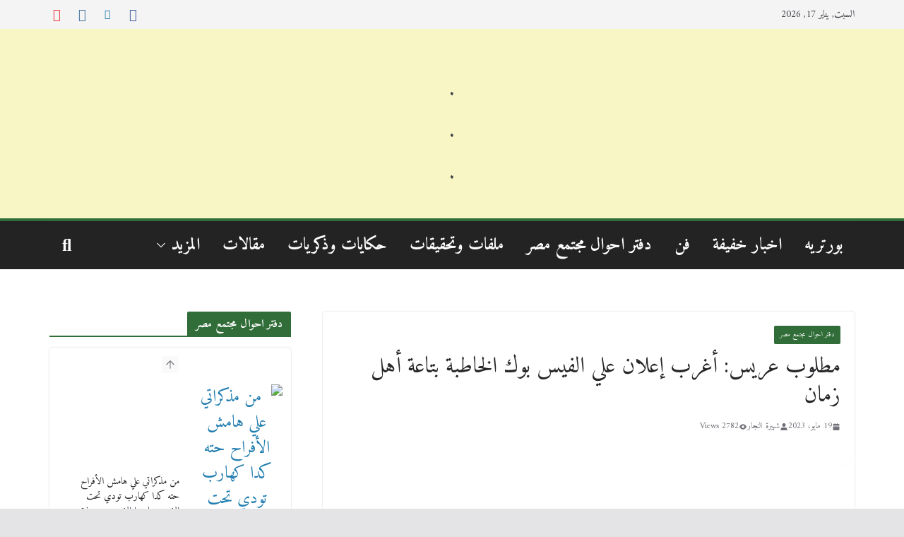

--- FILE ---
content_type: text/html; charset=UTF-8
request_url: https://hikayat-shahira-elnaggar.com/%D9%85%D8%B7%D9%84%D9%88%D8%A8-%D8%B9%D8%B1%D9%8A%D8%B3-%D8%A3%D8%BA%D8%B1%D8%A8-%D8%A5%D8%B9%D9%84%D8%A7%D9%86-%D8%B9%D9%84%D9%8A-%D8%A7%D9%84%D9%81%D9%8A%D8%B3-%D8%A8%D9%88%D9%83-%D8%A7%D9%84%D8%AE/?nowprocket
body_size: 75789
content:
		<!doctype html>
		<html dir="rtl" lang="ar" prefix="og: https://ogp.me/ns#">
		
<head>

			<meta charset="UTF-8"/>
		<meta name="viewport" content="width=device-width, initial-scale=1">
		<link rel="profile" href="http://gmpg.org/xfn/11"/>
		
	<!-- Manifest added by SuperPWA - Progressive Web Apps Plugin For WordPress -->
<link rel="manifest" href="/superpwa-manifest.json">
<meta name="theme-color" content="#D5E0EB">
<meta name="mobile-web-app-capable" content="yes">
<meta name="apple-touch-fullscreen" content="yes">
<meta name="apple-mobile-web-app-title" content="حكايات شهيرة النجار">
<meta name="application-name" content="حكايات شهيرة النجار">
<meta name="apple-mobile-web-app-capable" content="yes">
<meta name="apple-mobile-web-app-status-bar-style" content="default">
<link rel="apple-touch-icon"  href="https://hikayat-shahira-elnaggar.com/wp-content/uploads/2021/10/logo_192.png">
<link rel="apple-touch-icon" sizes="192x192" href="https://hikayat-shahira-elnaggar.com/wp-content/uploads/2021/10/logo_192.png">
<link rel="apple-touch-startup-image" media="screen and (device-width: 320px) and (device-height: 568px) and (-webkit-device-pixel-ratio: 2) and (orientation: landscape)" href="https://hikayat-shahira-elnaggar.com/wp-content/uploads/superpwa-splashIcons/super_splash_screens/icon_1136x640.png"/>
<link rel="apple-touch-startup-image" media="screen and (device-width: 320px) and (device-height: 568px) and (-webkit-device-pixel-ratio: 2) and (orientation: portrait)" href="https://hikayat-shahira-elnaggar.com/wp-content/uploads/superpwa-splashIcons/super_splash_screens/icon_640x1136.png"/>
<link rel="apple-touch-startup-image" media="screen and (device-width: 414px) and (device-height: 896px) and (-webkit-device-pixel-ratio: 3) and (orientation: landscape)" href="https://hikayat-shahira-elnaggar.com/wp-content/uploads/superpwa-splashIcons/super_splash_screens/icon_2688x1242.png"/>
<link rel="apple-touch-startup-image" media="screen and (device-width: 414px) and (device-height: 896px) and (-webkit-device-pixel-ratio: 2) and (orientation: landscape)" href="https://hikayat-shahira-elnaggar.com/wp-content/uploads/superpwa-splashIcons/super_splash_screens/icon_1792x828.png"/>
<link rel="apple-touch-startup-image" media="screen and (device-width: 375px) and (device-height: 812px) and (-webkit-device-pixel-ratio: 3) and (orientation: portrait)" href="https://hikayat-shahira-elnaggar.com/wp-content/uploads/superpwa-splashIcons/super_splash_screens/icon_1125x2436.png"/>
<link rel="apple-touch-startup-image" media="screen and (device-width: 414px) and (device-height: 896px) and (-webkit-device-pixel-ratio: 2) and (orientation: portrait)" href="https://hikayat-shahira-elnaggar.com/wp-content/uploads/superpwa-splashIcons/super_splash_screens/icon_828x1792.png"/>
<link rel="apple-touch-startup-image" media="screen and (device-width: 375px) and (device-height: 812px) and (-webkit-device-pixel-ratio: 3) and (orientation: landscape)" href="https://hikayat-shahira-elnaggar.com/wp-content/uploads/superpwa-splashIcons/super_splash_screens/icon_2436x1125.png"/>
<link rel="apple-touch-startup-image" media="screen and (device-width: 414px) and (device-height: 736px) and (-webkit-device-pixel-ratio: 3) and (orientation: portrait)" href="https://hikayat-shahira-elnaggar.com/wp-content/uploads/superpwa-splashIcons/super_splash_screens/icon_1242x2208.png"/>
<link rel="apple-touch-startup-image" media="screen and (device-width: 414px) and (device-height: 736px) and (-webkit-device-pixel-ratio: 3) and (orientation: landscape)" href="https://hikayat-shahira-elnaggar.com/wp-content/uploads/superpwa-splashIcons/super_splash_screens/icon_2208x1242.png"/>
<link rel="apple-touch-startup-image" media="screen and (device-width: 375px) and (device-height: 667px) and (-webkit-device-pixel-ratio: 2) and (orientation: landscape)" href="https://hikayat-shahira-elnaggar.com/wp-content/uploads/superpwa-splashIcons/super_splash_screens/icon_1334x750.png"/>
<link rel="apple-touch-startup-image" media="screen and (device-width: 375px) and (device-height: 667px) and (-webkit-device-pixel-ratio: 2) and (orientation: portrait)" href="https://hikayat-shahira-elnaggar.com/wp-content/uploads/superpwa-splashIcons/super_splash_screens/icon_750x1334.png"/>
<link rel="apple-touch-startup-image" media="screen and (device-width: 1024px) and (device-height: 1366px) and (-webkit-device-pixel-ratio: 2) and (orientation: landscape)" href="https://hikayat-shahira-elnaggar.com/wp-content/uploads/superpwa-splashIcons/super_splash_screens/icon_2732x2048.png"/>
<link rel="apple-touch-startup-image" media="screen and (device-width: 1024px) and (device-height: 1366px) and (-webkit-device-pixel-ratio: 2) and (orientation: portrait)" href="https://hikayat-shahira-elnaggar.com/wp-content/uploads/superpwa-splashIcons/super_splash_screens/icon_2048x2732.png"/>
<link rel="apple-touch-startup-image" media="screen and (device-width: 834px) and (device-height: 1194px) and (-webkit-device-pixel-ratio: 2) and (orientation: landscape)" href="https://hikayat-shahira-elnaggar.com/wp-content/uploads/superpwa-splashIcons/super_splash_screens/icon_2388x1668.png"/>
<link rel="apple-touch-startup-image" media="screen and (device-width: 834px) and (device-height: 1194px) and (-webkit-device-pixel-ratio: 2) and (orientation: portrait)" href="https://hikayat-shahira-elnaggar.com/wp-content/uploads/superpwa-splashIcons/super_splash_screens/icon_1668x2388.png"/>
<link rel="apple-touch-startup-image" media="screen and (device-width: 834px) and (device-height: 1112px) and (-webkit-device-pixel-ratio: 2) and (orientation: landscape)" href="https://hikayat-shahira-elnaggar.com/wp-content/uploads/superpwa-splashIcons/super_splash_screens/icon_2224x1668.png"/>
<link rel="apple-touch-startup-image" media="screen and (device-width: 414px) and (device-height: 896px) and (-webkit-device-pixel-ratio: 3) and (orientation: portrait)" href="https://hikayat-shahira-elnaggar.com/wp-content/uploads/superpwa-splashIcons/super_splash_screens/icon_1242x2688.png"/>
<link rel="apple-touch-startup-image" media="screen and (device-width: 834px) and (device-height: 1112px) and (-webkit-device-pixel-ratio: 2) and (orientation: portrait)" href="https://hikayat-shahira-elnaggar.com/wp-content/uploads/superpwa-splashIcons/super_splash_screens/icon_1668x2224.png"/>
<link rel="apple-touch-startup-image" media="screen and (device-width: 768px) and (device-height: 1024px) and (-webkit-device-pixel-ratio: 2) and (orientation: portrait)" href="https://hikayat-shahira-elnaggar.com/wp-content/uploads/superpwa-splashIcons/super_splash_screens/icon_1536x2048.png"/>
<link rel="apple-touch-startup-image" media="screen and (device-width: 768px) and (device-height: 1024px) and (-webkit-device-pixel-ratio: 2) and (orientation: landscape)" href="https://hikayat-shahira-elnaggar.com/wp-content/uploads/superpwa-splashIcons/super_splash_screens/icon_2048x1536.png"/>
<!-- / SuperPWA.com -->
    <style>
        .pro-wccp:before {
            content: "\f160";
            top: 3px;
        }
        .pro-wccp:before{
            color:#02CA03 !important
        }
        .pro-wccp {
            transform: rotate(45deg);
        }
    </style>
    <script id="wccp_pro_disable_selection">

var image_save_msg = 'You are not allowed to save images!';

var no_menu_msg = 'Context menu disabled!';

var smessage = "<b>Alert: </b>Content selection is disabled!!";


"use strict";
/* This because search property "includes" does not supported by IE*/
if (!String.prototype.includes) {
String.prototype.includes = function(search, start) {
  if (typeof start !== 'number') {
	start = 0;
  }

  if (start + search.length > this.length) {
	return false;
  } else {
	return this.indexOf(search, start) !== -1;
  }
};
}
/*////////////////////////////////////*/
let canCall = true;

function call_disable_copy_WithDelay(e) {
  if (canCall) {
    canCall = false;
    disable_copy(e);
    setTimeout(() => {
      canCall = true;
    }, 1000);
  }
}

function disable_copy(e)
{
	window.wccp_pro_iscontenteditable_flag = false;
	
	wccp_pro_log_to_console_if_allowed("function", "disable_copy");
	
	var e = e || window.event; // also there is no e.target property in IE. instead IE uses window.event.srcElement
  	
	var target = e.target || e.srcElement;

	var elemtype = e.target.nodeName;
	
	elemtype = elemtype.toUpperCase();
	
	if (apply_class_exclusion(e) == "Yes") return true;

	if(wccp_pro_iscontenteditable(e) == true) {return true;}
	
	if(is_content_editable_element(current_clicked_element) == true)
	{
		return true;
	}
	else
	{
		if (smessage !== "" && e.detail == 2)
			show_wccp_pro_message(smessage);
		
		if (isSafari)
		{
			return true;
		}
		else
		{
			//wccp_pro_clear_any_selection();
			
			return false;
		}
	}
	
	/*disable context menu when shift + right click is pressed*/
	var shiftPressed = 0;
	
	var evt = e?e:window.event;
	
	if (parseInt(navigator.appVersion)>3) {
		
		if (document.layers && navigator.appName=="Netscape")
			
			shiftPressed = (e.modifiers-0>3);
			
		else
			
			shiftPressed = e.shiftKey;
			
		if (shiftPressed) {
			
			if (smessage !== "") show_wccp_pro_message(smessage);
			
			var isFirefox = typeof InstallTrigger !== 'undefined';   /* Firefox 1.0+ */
			
			if (isFirefox) {
			evt.cancelBubble = true;
			if (evt.stopPropagation) evt.stopPropagation();
			if (evt.preventDefault()) evt.preventDefault();
			show_wccp_pro_message (smessage);
			wccp_pro_clear_any_selection();
			return false;
			}
			
			wccp_pro_clear_any_selection();
			return false;
		}
	}
	
	if(e.which === 2 ){
	var clickedTag_a = (e==null) ? event.srcElement.tagName : e.target.tagName;
	   show_wccp_pro_message(smessage);
       wccp_pro_clear_any_selection(); return false;
    }
	var isSafari = /Safari/.test(navigator.userAgent) && /Apple Computer/.test(navigator.vendor);
	var checker_IMG = 'checked';
	if (elemtype == "IMG" && checker_IMG == 'checked' && e.detail == 2) {show_wccp_pro_message(alertMsg_IMG);wccp_pro_clear_any_selection();return false;}

    //elemtype must be merged by elemtype checker on function disable_copy & disable_hot_keys
	if (is_content_editable_element(elemtype) == false)
	{
		if (smessage !== "" && e.detail == 2)
			show_wccp_pro_message(smessage);
		
		if (isSafari)
		{
			return true;
		}
		else
		{
			wccp_pro_clear_any_selection(); return false;
		}
	}
	else
	{
		return true;
	}
}
////////////////////////////
function disable_copy_ie()
{
	wccp_pro_log_to_console_if_allowed("function", "disable_copy_ie_function_started");
	
	var e = e || window.event;
	/*also there is no e.target property in IE.*/
	/*instead IE uses window.event.srcElement*/
  	var target = e.target || e.srcElement;
	
	var elemtype = window.event.srcElement.nodeName;
	
	elemtype = elemtype.toUpperCase();

	if(wccp_pro_iscontenteditable(e) == true) return true;
	
	if (apply_class_exclusion(e) == "Yes") return true;
	
	if (elemtype == "IMG") {show_wccp_pro_message(alertMsg_IMG);return false;}
	
	//elemtype must be merged by elemtype checker on function disable_copy & disable_hot_keys
	if (is_content_editable_element(elemtype) == false)
	{
		return false;
	}
}
function disable_drag_text(e)
{
	wccp_pro_log_to_console_if_allowed("function", "disable_drag_text");
	
	/*var isSafari = /Safari/.test(navigator.userAgent) && /Apple Computer/.test(navigator.vendor);*/
	/*if (isSafari) {show_wccp_pro_message(alertMsg_IMG);return false;}*/
	
	var e = e || window.event; // also there is no e.target property in IE. instead IE uses window.event.srcElement*/
  	
	var target = e.target || e.srcElement;
	
	/*For contenteditable tags*/
	
	if (apply_class_exclusion(e) == "Yes") return true;

	var elemtype = e.target.nodeName;
	
	elemtype = elemtype.toUpperCase();
	
	var disable_drag_text_drop = 'checked';
	
	if (disable_drag_text_drop != "checked")  return true;
	
	if (window.location.href.indexOf("/user/") > -1) {
      return true; /*To allow users to drag & drop images when editing thier profiles*/
    }
	
	return false;
}

/*/////////////////special for safari Start////////////////*/
var onlongtouch;

var timer;

var touchduration = 1000; /*length of time we want the user to touch before we do something*/

var elemtype = "";

function touchstart(e)
{
	wccp_pro_log_to_console_if_allowed("function", "touchstart");
	
	var e = e || window.event;
	/*also there is no e.target property in IE.*/
	/*instead IE uses window.event.srcElement*/
  	var target = e.target || e.srcElement;
	
	elemtype = window.event.srcElement.nodeName;
	
	elemtype = elemtype.toUpperCase();
	
	if(!wccp_pro_is_passive()) e.preventDefault();
	if (!timer) {
		timer = setTimeout(onlongtouch, touchduration);
	}
}

function touchend()
{
	wccp_pro_log_to_console_if_allowed("function", "touchend");
	
    /*stops short touches from firing the event*/
    if (timer) {
        clearTimeout(timer);
        timer = null;
    }
	onlongtouch();
}

onlongtouch = function(e)/*this will clear the current selection if any_not_editable_thing selected*/
{
	wccp_pro_log_to_console_if_allowed("function", "onlongtouch");
	
	if (is_content_editable_element(elemtype) == false)
	{
		if (window.getSelection) {
			if (window.getSelection().empty) { /*Chrome*/
			window.getSelection().empty();
			} else if (window.getSelection().removeAllRanges) {  /*Firefox*/
			window.getSelection().removeAllRanges();
			}
		} else if (document.selection) {  /*IE?*/
			var textRange = document.body.createTextRange();
			textRange.moveToElementText(element);
			textRange.select();

			document.selection.empty();
		}
		return false;
	}
};

document.addEventListener("DOMContentLoaded", function(event)
	{ 
		window.addEventListener("touchstart", touchstart, false);
		window.addEventListener("touchend", touchend, false);
	});


function wccp_pro_is_passive()
{
	wccp_pro_log_to_console_if_allowed("function", "wccp_pro_is_passive");
	
	var cold = false,
	hike = function() {};

	try {
	var aid = Object.defineProperty({}, 'passive', {
	get() {cold = true}
	});
	window.addEventListener('test', hike, aid);
	window.removeEventListener('test', hike, aid);
	} catch (e) {}

	return cold;
}
/*/////////////////////////////////////////////////////////////////*/
function reEnable()
{
	return true;
}

if(navigator.userAgent.indexOf('MSIE')==-1) //If not IE
{
	document.ondragstart = disable_drag_text;
	document.onselectstart = call_disable_copy_WithDelay;
	document.onselectionchange = call_disable_copy_WithDelay;
	//document.onmousedown = disable_copy;
	//document.addEventListener('click', disable_copy, false);
	//document.addEventListener('click', set_current_clicked_element, false);
	document.addEventListener('mousedown', set_current_clicked_element, false);
	//document.onclick = reEnable;
}else
{
	document.onselectstart = disable_copy_ie;
}

var current_clicked_element = "";

var current_clicked_object = null;

function set_current_clicked_element(e)
{
	var e = e || window.event; // also there is no e.target property in IE. instead IE uses window.event.srcElement
  	
	var target = e.target || e.srcElement;

	var elemtype = e.target.nodeName;
	
	elemtype = elemtype.toUpperCase();
	
	current_clicked_element = elemtype;
	
	console.log("current_clicked_element = " + current_clicked_element);
}
</script>
<script id="wccp_pro_disable_hot_keys">
/*****************For contenteditable tags***************/
var wccp_pro_iscontenteditable_flag = false;

function wccp_pro_iscontenteditable(e)
{
	var e = e || window.event; // also there is no e.target property in IE. instead IE uses window.event.srcElement
  	
	var target = e.target || e.srcElement;
	
	var iscontenteditable = "false";
		
	if(typeof target.getAttribute!="undefined" )
	{
		iscontenteditable = target.getAttribute("contenteditable"); // Return true or false as string
		
		if(typeof target.hasAttribute!="undefined")
		{
			if(target.hasAttribute("contenteditable"))
				iscontenteditable = true;
		}
	}
	
	console.log("iscontenteditable:" + iscontenteditable);
	
	var iscontenteditable2 = false;
	
	if(typeof target.isContentEditable!="undefined" ) iscontenteditable2 = target.isContentEditable; // Return true or false as boolean

	if(target.parentElement !=null) iscontenteditable2 = target.parentElement.isContentEditable;
	
	if (iscontenteditable == "true" || iscontenteditable == true || iscontenteditable2 == true)
	{
		if(typeof target.style!="undefined" ) target.style.cursor = "text";
		
		//wccp_pro_log_to_console_if_allowed("", iscontenteditable + " " + iscontenteditable2);
		
		wccp_pro_iscontenteditable_flag = true;
		
		wccp_pro_log_to_console_if_allowed("function", "wccp_pro_iscontenteditable: true");
		
		return true;
	}
	wccp_pro_log_to_console_if_allowed("function", "wccp_pro_iscontenteditable: false");
	
	//wccp_pro_iscontenteditable_flag = false;
}
/******************************************************/
function wccp_pro_clear_any_selection()
{
	if(window.wccp_pro_iscontenteditable_flag == true) return;
	
	wccp_pro_log_to_console_if_allowed("function", "wccp_pro_clear_any_selection");
	
	var myName = wccp_pro_clear_any_selection.caller.toString();
	
	myName = myName.substr('function '.length);
	
	myName = myName.substr(0, myName.indexOf('('));

	console.log("called_by: " + myName);
	
	if (window.getSelection)
	{
		if (window.getSelection().empty)
		{  // Chrome
			window.getSelection().empty();
		} else if (window.getSelection().removeAllRanges) 
		{  // Firefox
			window.getSelection().removeAllRanges();
		}
	} else if (document.selection)
	{  // IE?
		document.selection.empty();
	}
	
	//show_wccp_pro_message("You are not allowed to make this operation");
}


/*Is content_editable element*/
function is_content_editable_element(element_name = "")
{
	if (element_name == "TEXT" || element_name == "#TEXT" || element_name == "TEXTAREA" || element_name == "INPUT" || element_name == "PASSWORD" || element_name == "SELECT" || element_name == "OPTION" || element_name == "EMBED" || element_name == "CODE" || element_name == "CODEBLOCK")
	{
		wccp_pro_log_to_console_if_allowed("function", "is_content_editable_element: true >>" + element_name);
		
		return true;
	}
	wccp_pro_log_to_console_if_allowed("function", "is_content_editable_element: false >>" + element_name);
	
	return false;
}
/*Is selection enabled element*/
/*
function is_selection_enabled_element(element_name = "")
{
	if (is_content_editable_element == true)
	{
		wccp_pro_log_to_console_if_allowed("function", "is_selection_enabled_element: true >>" + element_name);
		
		return true;
	}
	wccp_pro_log_to_console_if_allowed("function", "is_selection_enabled_element: false >>" + element_name);
	
	return false;
}
*/
/*Hot keys function  */
function disable_hot_keys(e)
{
	wccp_pro_log_to_console_if_allowed("function", "disable_hot_keys");
	
	e = e || window.event;
	
	//console.log(e);
	
	if (!e) return;
	
	var key;

		if(window.event)
			  key = window.event.keyCode;     /*IE*/
		else if (e.hasOwnProperty("which")) key = e.which;     /*firefox (97)*/

	wccp_pro_log_to_console_if_allowed("Data:", key);
	
			
		if (key == 123 || (e.ctrlKey && e.shiftKey && e.keyCode == 'J'.charCodeAt(0)) )//F12 chrome developer key disable
		{
			show_wccp_pro_message('You are not allowed to do this action on the current page!!');
			
			return false;
		}
		
	var elemtype = e.target.tagName;
	
	elemtype = elemtype.toUpperCase();
	
	var sel = getSelectionTextAndContainerElement();
	
	if(elemtype == "BODY" && sel.text != "") elemtype = sel.containerElement.tagName; /* no need for it when tag name is BODY, so we get the selected text tag name */

	/*elemtype must be merged by elemtype checker on function disable_copy & disable_copy_ie*/
	if (is_content_editable_element(elemtype) == true)
	{
		elemtype = 'TEXT';
	}
	
	if(wccp_pro_iscontenteditable(e) == true) elemtype = 'TEXT';
	
		if (key == 44)/*For any emement type, text elemtype is not excluded here, (prntscr (44)*/
		{
			copyTextToClipboard("");
			show_wccp_pro_message('You are not allowed to do this action on the current page!!');
			return false;
		}	
	if (e.ctrlKey || e.metaKey)
	{
		if (elemtype!= 'TEXT' && (key == 97 || key == 99 || key == 120 || key == 26 || key == 43))
		{
			 show_wccp_pro_message('<b>Alert:</b> You are not allowed to copy content or view source');
			 return false;
		}
		if (elemtype!= 'TEXT')
		{
						
			if (key == 65)
			{
				show_wccp_pro_message('You are not allowed to do this action on the current page!!');
				return false;
			}			
						
			if (key == 67)
			{
				show_wccp_pro_message('You are not allowed to do this action on the current page!!');
				return false;
			}			
						
			if (key == 88)
			{
				show_wccp_pro_message('You are not allowed to do this action on the current page!!');
				return false;
			}			
						
			if (key == 86)
			{
				show_wccp_pro_message('You are not allowed to do this action on the current page!!');
				return false;
			}		}
				
		if (key == 85)
		{
			show_wccp_pro_message('You are not allowed to do this action on the current page!!');
			return false;
		}		
				if (key == 80)
		{
			show_wccp_pro_message('You are not allowed to do this action on the current page!!');
			return false;
		}		
				if (key == 44)
		{
			copyTextToClipboard("no");
			show_wccp_pro_message('You are not allowed to do this action on the current page!!');
			return false;
		}		
		
					if (key == 73)//F12 chrome developer key disable
			{
				show_wccp_pro_message('You are not allowed to do this action on the current page!!');
				return false;
			}
				
				
		if (key == 83)
		{
			show_wccp_pro_message('You are not allowed to do this action on the current page!!');
			return false;
		}    }
return true;
}


window.addEventListener('load', function (){
	if(window.Zepto || !window.jQuery) jQuery =  $;
	jQuery(document).ready(function() {
	  jQuery(document).bind("keyup keydown", disable_hot_keys);
	});
});

</script>
<style>
.wccp_pro_copy_code_button
{
	line-height: 6px;
	width: auto;
	font-size: 8pt;
	font-family: tahoma;
	margin-top: 1px;
	margin-right: 2px;
	position:absolute;
	top:0;
	right:0;
	border-radius: 4px;
	opacity: 100%;
	margin-top: -30px;
}
.wccp_pro_copy_code_button:hover
{
	opacity: 100%;
}

.wccp_pro_copy_code_button[disabled]
{
	opacity: 40%;
	border-color: red;
}
code,pre
{
	overflow: visible;
	white-space: pre-line;
}
</style>
<script id="wccp_pro_disable_Right_Click">
		function nocontext(e) {

			wccp_pro_log_to_console_if_allowed("function", "nocontext");
			
			e = e || window.event; // also there is no e.target property in IE. instead IE uses window.event.srcElement
			
			if (apply_class_exclusion(e) == 'Yes') return true;
			
	    	var exception_tags = 'NOTAG,';
			
	        var clickedTag = (e==null) ? event.srcElement.tagName : e.target.tagName;
			
			console.log("clickedTag: " + clickedTag);
			
			var target = e.target || e.srcElement;
			
			var parent_tag = ""; var parent_of_parent_tag = "";
			
			if(target.parentElement != null)
			{
				parent_tag = target.parentElement.tagName;
				
				if(target.parentElement.parentElement != null) parent_of_parent_tag = target.parentElement.parentElement.tagName;
			}
			
	        var checker = 'checked';
	        if ((clickedTag == "IMG" || clickedTag == "FIGURE" || clickedTag == "SVG" || clickedTag == "PROTECTEDIMGDIV") && checker == 'checked') {
	            if (alertMsg_IMG != "")show_wccp_pro_message(alertMsg_IMG);
	            return false;
	        }else {exception_tags = exception_tags + 'IMG,';}
			
			checker = '';
			if ((clickedTag == "VIDEO" || clickedTag == "PROTECTEDWCCPVIDEO" || clickedTag == "EMBED") && checker == 'checked') {
	            if (alertMsg_VIDEO != "")show_wccp_pro_message(alertMsg_VIDEO);
	            return false;
	        }else {exception_tags = exception_tags + 'VIDEO,PROTECTEDWCCPVIDEO,EMBED,';}
	        
	        checker = '';
	        if ((clickedTag == "A" || clickedTag == "TIME" || parent_tag == "A" || parent_of_parent_tag == "A") && checker == 'checked') {
	            if (alertMsg_A != "")show_wccp_pro_message(alertMsg_A);
	            return false;
	        }else {exception_tags = exception_tags + 'A,';if(parent_tag == "A" || parent_of_parent_tag == "A") clickedTag = "A";}

	        checker = 'checked';
	        if ((clickedTag == "P" || clickedTag == "B" || clickedTag == "FONT" ||  clickedTag == "LI" || clickedTag == "UL" || clickedTag == "STRONG" || clickedTag == "OL" || clickedTag == "BLOCKQUOTE" || clickedTag == "TH" || clickedTag == "TR" || clickedTag == "TD" || clickedTag == "SPAN" || clickedTag == "EM" || clickedTag == "SMALL" || clickedTag == "I" || clickedTag == "BUTTON") && checker == 'checked') {
	            if (alertMsg_PB != "")show_wccp_pro_message(alertMsg_PB);
	            return false;
	        }else {exception_tags = exception_tags + 'P,B,FONT,LI,UL,STRONG,OL,BLOCKQUOTE,TD,SPAN,EM,SMALL,I,BUTTON,';}
	        
	        checker = '';
	        if ((clickedTag == "INPUT" || clickedTag == "PASSWORD") && checker == 'checked') {
	            if (alertMsg_INPUT != "")show_wccp_pro_message(alertMsg_INPUT);
	            return false;
	        }else {exception_tags = exception_tags + 'INPUT,PASSWORD,';}
	        
	        checker = '';
	        if ((clickedTag == "H1" || clickedTag == "H2" || clickedTag == "H3" || clickedTag == "H4" || clickedTag == "H5" || clickedTag == "H6" || clickedTag == "ASIDE" || clickedTag == "NAV") && checker == 'checked') {
	            if (alertMsg_H != "")show_wccp_pro_message(alertMsg_H);
	            return false;
	        }else {exception_tags = exception_tags + 'H1,H2,H3,H4,H5,H6,';}
	        
	        checker = 'checked';
	        if (clickedTag == "TEXTAREA" && checker == 'checked') {
	            if (alertMsg_TEXTAREA != "")show_wccp_pro_message(alertMsg_TEXTAREA);
	            return false;
	        }else {exception_tags = exception_tags + 'TEXTAREA,';}
	        
	        checker = '';
	        if ((clickedTag == "DIV" || clickedTag == "BODY" || clickedTag == "HTML" || clickedTag == "ARTICLE" || clickedTag == "SECTION" || clickedTag == "NAV" || clickedTag == "HEADER" || clickedTag == "FOOTER") && checker == 'checked') {
	            if (alertMsg_EmptySpaces != "")show_wccp_pro_message(alertMsg_EmptySpaces);
	            return false;
	        }
	        else
	        {
	        	if (exception_tags.indexOf(clickedTag)!=-1)
	        	{
		        	return true;
		        }
	        	else
	        	return false;
	        }
	    }
		
		function disable_drag_images(e)
		{
			wccp_pro_log_to_console_if_allowed("function", "disable_drag_images");
			
			var e = e || window.event; // also there is no e.target property in IE. instead IE uses window.event.srcElement
			
			var target = e.target || e.srcElement;
			
			//For contenteditable tags
			if (apply_class_exclusion(e) == "Yes") return true;

			var elemtype = e.target.nodeName;
			
			if (elemtype != "IMG") {return;}
			
			elemtype = elemtype.toUpperCase();
			
			var disable_drag_drop_images = 'checked';
			
			if (disable_drag_drop_images != "checked")  return true;
			
			if (window.location.href.indexOf("/user/") > -1) {
			  return true; //To allow users to drag & drop images when editing thier profiles
			}
			
			show_wccp_pro_message(alertMsg_IMG);
			
			return false;
		}
		
	    var alertMsg_IMG = "تحذير الصور محمية";
	    var alertMsg_A = "Alert: This link is protected";
	    var alertMsg_PB = "تحذير النصوص محمية";
	    var alertMsg_INPUT = "Alert: Right click is disabled";
	    var alertMsg_H = "Alert: Right click on headlines is disabled";
	    var alertMsg_TEXTAREA = "Alert: Right click is disabled";
	    var alertMsg_EmptySpaces = "Alert: Right click on empty spaces is disabled";
		var alertMsg_VIDEO = "Alert: Right click on videos is disabled";
	    document.oncontextmenu=null;
		document.oncontextmenu = nocontext;
		document.addEventListener("contextmenu",nocontext);
		window.addEventListener("contextmenu",nocontext);
</script>
	
	<script id="wccp_pro_disable_drag_images">
	document.ondragstart = disable_drag_images;
		window.addEventListener('load', function (){
			if(window.Zepto || !window.jQuery) jQuery =  $;
			jQuery(document).ready(function(){
				jQuery('img').each(function() {
					jQuery(this).attr('draggable', false);
				});
			});
		});
	</script>
	<style id="wccp_pro_style1">
		img{
			-moz-user-select: none;
			-webkit-user-select: none;
			-ms-user-select: none;
			-khtml-user-select: none;
			user-select: none;
			-webkit-user-drag: none;
		}
	</style>
<style>/* Start your code after this line */
 
/* End your code before this line */</style>	<script id="wccp_pro_css_disable_selection">
	function wccp_pro_msieversion() 
		{
			var ua = window.navigator.userAgent;
			var msie = ua.indexOf("MSIE");
			var msie2 = ua.indexOf("Edge");
			var msie3 = ua.indexOf("Trident");

		if (msie > -1 || msie2 > -1 || msie3 > -1) // If Internet Explorer, return version number
		{
			return "IE";
		}
		else  // If another browser, return 0
		{
			return "otherbrowser";
		}
	}
    
	var e = document.getElementsByTagName('H1')[0];
	if(e && wccp_pro_msieversion() == "IE")
	{
		e.setAttribute('unselectable',"on");
	}
	</script>
	<!--Smart protection techniques -->
	<script id="wccp_pro_images_overlay">
	window.addEventListener('load', function (){
		if(window.Zepto || !window.jQuery) jQuery =  $;
		jQuery(document).ready(function() {
			jQuery('img[class*=wp-image-], img[class*=wp-post-image], .post-thumbnail img, .attachment-large, figure img')
			.not('.wccp_pro_overlay_protected_img')
			.wrap('<div style="position: relative;height: 100%;width: 100%;"></div>')
			.after('<ProtectedImgDiv class="protectionOverlaytext"><img class="wccp_pro_overlay_protected_img" src= "https://hikayat-shahira-elnaggar.com/wp-content/plugins/wccp-pro/images/transparent.gif" style="width:100%; height:100%" /></ProtectedImgDiv>')
			.addClass('wccp_pro_overlay_protected_img');
		});
	});
	</script>
	<style id="wccp_pro_style3">
	.protectionOverlaytext{
		position: absolute;
		width: 100%;
		height: 100%;
		top: 0;
		left: 0;
		display: block;
		z-index: auto;
		-webkit-touch-callout: none;
		-webkit-user-select: none;
		-khtml-user-select: none;
		-moz-user-select: none;
		-ms-user-select: none;
		user-select: none;

		font-weight: bold;
		opacity: 0.0067;
		text-align: center;
		transform: rotate(0deg);
	}
	.protectionOverlaytext img{
		-webkit-touch-callout: none;
		-webkit-user-select: none;
		-khtml-user-select: none;
		-moz-user-select: none;
		-ms-user-select: none;
		user-select: none;
		pointer-events: none;
	}
	</style>
	<!--Smart protection techniques -->
	<script id="wccp_pro_class_exclusion">
function copyToClipboard(elem) {
	  // create hidden text element, if it doesn't already exist
    var targetId = "_wccp_pro_hiddenCopyText_";
    {
        // must use a temporary form element for the selection and copy
        target = document.getElementById(targetId);
        if (!target) {
            var target = document.createElement("textarea");
            target.style.position = "absolute";
            target.style.left = "-9999px";
            target.style.top = "0";
            target.id = targetId;
            document.body.appendChild(target);
        }
        target.textContent = elem.textContent;
    }
    // select the content
    var currentFocus = document.activeElement;
    target.focus();
    target.setSelectionRange(0, target.value.length);
    
    // copy the selection
    var succeed;
    try {
    	  succeed = document.execCommand("copy");
    } catch(e) {
        succeed = false;
    }

    // restore original focus
    if (currentFocus && typeof currentFocus.focus === "function") {
        currentFocus.focus();
    }
    
    
	// clear temporary content
	target.textContent = "";
	document.getElementsByTagName('span')[0].innerHTML = " ";
    return succeed;
}
/**************************************************/
function wccp_pro_log_to_console_if_allowed(title = "title", data = "")
{
	var myName = "";
	
	if(wccp_pro_log_to_console_if_allowed.caller != null) myName = wccp_pro_log_to_console_if_allowed.caller.toString();
	
	myName = myName.substr('function '.length);
	
	myName = myName.substr(0, myName.indexOf('('));

	//console.log("function_name: " + myName);
	
	}
/**************************************************/
function fallbackCopyTextToClipboard(text) {
  var textArea = document.createElement("textarea");
  textArea.value = text;
  document.body.appendChild(textArea);
  textArea.focus();
  textArea.select();

  try {
    var successful = document.execCommand("copy");
    var msg = successful ? "successful" : "unsuccessful";
    console.log("Fallback: Copying text command was " + msg);
  } catch (err) {
    console.error("Fallback: Oops, unable to copy", err);
  }

  document.body.removeChild(textArea);
}
/*****************************************/
function copyTextToClipboard(text) {
  if (!navigator.clipboard) {
    fallbackCopyTextToClipboard(text);
    return;
  }
  navigator.clipboard.writeText(text).then(
    function() {
      console.log("Async: Copying to clipboard was successful!");
    },
    function(err) {
      console.error("Async: Could not copy text: ", err);
    }
  );
}
/*****************************************/
/*getSelectionTextAndContainerElement*/
function getSelectionTextAndContainerElement()
{
    var text = "", containerElement = null;
    if (typeof window.getSelection != "undefined") {
        var sel = window.getSelection();
        if (sel.rangeCount) {
            var node = sel.getRangeAt(0).commonAncestorContainer;
            containerElement = node.nodeType == 1 ? node : node.parentNode;
			if (typeof(containerElement.parentElement) != 'undefined') current_clicked_object = containerElement.parentElement;
            text = sel.toString();
        }
    } else if (typeof document.selection != "undefined" && document.selection.type != "Control")
	{
        var textRange = document.selection.createRange();
        containerElement = textRange.parentElement();
        text = textRange.text;
    }
    
	return {
        text: text,
        containerElement: containerElement
    };
}

function getSelectionParentElement() {
    var parentEl = null, sel;
	
    if (window.getSelection) {
        sel = window.getSelection();
        if (sel.rangeCount) {
            parentEl = sel.getRangeAt(0).commonAncestorContainer;
			//sel.getRangeAt(0).startContainer.parentNode;
            if (parentEl.nodeType != 1) {
                parentEl = parentEl.parentNode;
            }
        }
    } else if ( (sel = document.selection) && sel.type != "Control") {
        parentEl = sel.createRange().parentElement();
    }
	
	let arr = new Array();
	
	arr["nodeName"] = "cant_find_parent_element";
	
	if(parentEl != null)
		return parentEl;
	else
		return arr;
}
/*****************************************/
function sleep(ms) {
    return new Promise(resolve => setTimeout(resolve, ms));
}
/*****************************************/
</script>

<script id="apply_class_exclusion">
function apply_class_exclusion(e)
{
	wccp_pro_log_to_console_if_allowed("function", "apply_class_exclusion" + e);
	
	var my_return = 'No';
	
	var e = e || window.event; // also there is no e.target property in IE. instead IE uses window.event.srcElement
  	
	var target = e.target || e.srcElement || 'nothing';
	
	//if(target.parentElement != null) console.log (target.parentElement.className);
	
	var excluded_classes = '' + '';
	
	var class_to_exclude = "";
	
	if(target.parentElement != null)
	{
		class_to_exclude = target.className + ' ' + target.parentElement.className || '';
	}else{
		class_to_exclude = target.className;
	}
	
	var class_to_exclude_array = Array();
	
	//console.log(class_to_exclude);
	
	if (typeof(class_to_exclude) != 'undefined') class_to_exclude_array = class_to_exclude.split(" ");
	
	//console.log (class_to_exclude_array);
	
	class_to_exclude_array.forEach(function(item)
	{
		if(item != '' && excluded_classes.indexOf(item)>=0)
		{
			//target.style.cursor = "text";
			
			//console.log ('Yes');
			
			my_return = 'Yes';
		}
	});

	try {
		class_to_exclude = target.parentElement.getAttribute('class') || target.parentElement.className || '';
		}
	catch(err) 
		{
		class_to_exclude = '';
		}
	
	if(class_to_exclude != '' && excluded_classes.indexOf(class_to_exclude)>=0)
	{
		//target.style.cursor = "text";
		my_return = 'Yes';
	}

	return my_return;
}
</script>
<style id="wccp_pro_style2" data-asas-style="">

	
	*[contenteditable] , [contenteditable] *,*[contenteditable="true"] , [contenteditable="true"] * { /* for contenteditable tags*/ , /* for tags inside contenteditable tags*/
	  -webkit-user-select: auto !important;
	  cursor: text !important;
	  user-select: text !important;
	  pointer-events: auto !important;
	}
	
	/*
	*[contenteditable]::selection, [contenteditable] *::selection, [contenteditable="true"]::selection, [contenteditable="true"] *::selection { background: Highlight !important; color: HighlightText !important;}
	*[contenteditable]::-moz-selection, [contenteditable="true"] *::-moz-selection { background: Highlight !important; color: HighlightText !important;}
	input::selection,textarea::selection, code::selection, code > *::selection { background: Highlight !important; color: HighlightText !important;}
	input::-moz-selection,textarea::-moz-selection, code::-moz-selection, code > *::-moz-selection { background: Highlight !important; color: HighlightText !important;}
	*/
	a{ cursor: pointer ; pointer-events: auto !important;}

	</style><style>TEXT,TEXTAREA,input[type="text"] {cursor: text !important; user-select: text !important;}</style>	<style>img:is([sizes="auto" i], [sizes^="auto," i]) { contain-intrinsic-size: 3000px 1500px }</style>
	
<!-- تحسين مُحركات البحث بواسطة رانك ماث برو (Rank Math PRO)-  https://s.rankmath.com/home -->
<title>مطلوب عريس: أغرب إعلان علي الفيس بوك الخاطبة بتاعة أهل زمان - حكايات شهيرة النجار</title>
<meta name="description" content="وقعت عيناي علي إعلان مطلوب عريسفي ظاهرة جديدة عادت بعدما اختفت منذ عقود طويلة في ظاهرة الخاطبة التي كانت توفق رأسين في الحلال نظرا لان البنات في البيوت"/>
<meta name="robots" content="index, follow, max-snippet:-1, max-video-preview:-1, max-image-preview:large"/>
<link rel="canonical" href="https://hikayat-shahira-elnaggar.com/%d9%85%d8%b7%d9%84%d9%88%d8%a8-%d8%b9%d8%b1%d9%8a%d8%b3-%d8%a3%d8%ba%d8%b1%d8%a8-%d8%a5%d8%b9%d9%84%d8%a7%d9%86-%d8%b9%d9%84%d9%8a-%d8%a7%d9%84%d9%81%d9%8a%d8%b3-%d8%a8%d9%88%d9%83-%d8%a7%d9%84%d8%ae/" />
<meta property="og:locale" content="ar_AR" />
<meta property="og:type" content="article" />
<meta property="og:title" content="مطلوب عريس: أغرب إعلان علي الفيس بوك الخاطبة بتاعة أهل زمان - حكايات شهيرة النجار" />
<meta property="og:description" content="وقعت عيناي علي إعلان مطلوب عريسفي ظاهرة جديدة عادت بعدما اختفت منذ عقود طويلة في ظاهرة الخاطبة التي كانت توفق رأسين في الحلال نظرا لان البنات في البيوت" />
<meta property="og:url" content="https://hikayat-shahira-elnaggar.com/%d9%85%d8%b7%d9%84%d9%88%d8%a8-%d8%b9%d8%b1%d9%8a%d8%b3-%d8%a3%d8%ba%d8%b1%d8%a8-%d8%a5%d8%b9%d9%84%d8%a7%d9%86-%d8%b9%d9%84%d9%8a-%d8%a7%d9%84%d9%81%d9%8a%d8%b3-%d8%a8%d9%88%d9%83-%d8%a7%d9%84%d8%ae/" />
<meta property="og:site_name" content="حكايات شهيرة النجار" />
<meta property="article:tag" content="الخاطبة" />
<meta property="article:section" content="دفتر احوال مجتمع مصر" />
<meta property="og:updated_time" content="2024-06-14T18:26:31+02:00" />
<meta property="og:image" content="https://hikayat-shahira-elnaggar.com/wp-content/uploads/2023/05/IMG-20230519-WA0050.jpg" />
<meta property="og:image:secure_url" content="https://hikayat-shahira-elnaggar.com/wp-content/uploads/2023/05/IMG-20230519-WA0050.jpg" />
<meta property="og:image:width" content="400" />
<meta property="og:image:height" content="300" />
<meta property="og:image:alt" content="مطلوب" />
<meta property="og:image:type" content="image/jpeg" />
<meta property="article:published_time" content="2023-05-19T22:47:03+02:00" />
<meta property="article:modified_time" content="2024-06-14T18:26:31+02:00" />
<meta name="twitter:card" content="summary_large_image" />
<meta name="twitter:title" content="مطلوب عريس: أغرب إعلان علي الفيس بوك الخاطبة بتاعة أهل زمان - حكايات شهيرة النجار" />
<meta name="twitter:description" content="وقعت عيناي علي إعلان مطلوب عريسفي ظاهرة جديدة عادت بعدما اختفت منذ عقود طويلة في ظاهرة الخاطبة التي كانت توفق رأسين في الحلال نظرا لان البنات في البيوت" />
<meta name="twitter:image" content="https://hikayat-shahira-elnaggar.com/wp-content/uploads/2023/05/IMG-20230519-WA0050.jpg" />
<meta name="twitter:label1" content="كُتب بواسطة" />
<meta name="twitter:data1" content="شهيرة النجار" />
<meta name="twitter:label2" content="مدة القراءة" />
<meta name="twitter:data2" content="دقيقة واحدة (1)" />
<script type="application/ld+json" class="rank-math-schema-pro">{"@context":"https://schema.org","@graph":[{"@type":["Person","Organization"],"@id":"https://hikayat-shahira-elnaggar.com/#person","name":"\u0639\u0644\u0627\u0621 \u0645\u062d\u0631\u0648\u0633","logo":{"@type":"ImageObject","@id":"https://hikayat-shahira-elnaggar.com/#logo","url":"https://hikayat-shahira-elnaggar.com/wp-content/uploads/2021/05/cropped-logo.jpeg","contentUrl":"https://hikayat-shahira-elnaggar.com/wp-content/uploads/2021/05/cropped-logo.jpeg","caption":"\u062d\u0643\u0627\u064a\u0627\u062a \u0634\u0647\u064a\u0631\u0629 \u0627\u0644\u0646\u062c\u0627\u0631","inLanguage":"ar","width":"64","height":"64"},"image":{"@type":"ImageObject","@id":"https://hikayat-shahira-elnaggar.com/#logo","url":"https://hikayat-shahira-elnaggar.com/wp-content/uploads/2021/05/cropped-logo.jpeg","contentUrl":"https://hikayat-shahira-elnaggar.com/wp-content/uploads/2021/05/cropped-logo.jpeg","caption":"\u062d\u0643\u0627\u064a\u0627\u062a \u0634\u0647\u064a\u0631\u0629 \u0627\u0644\u0646\u062c\u0627\u0631","inLanguage":"ar","width":"64","height":"64"}},{"@type":"WebSite","@id":"https://hikayat-shahira-elnaggar.com/#website","url":"https://hikayat-shahira-elnaggar.com","name":"\u062d\u0643\u0627\u064a\u0627\u062a \u0634\u0647\u064a\u0631\u0629 \u0627\u0644\u0646\u062c\u0627\u0631","alternateName":"\u062d\u0643\u0627\u064a\u0627\u062a \u0634\u0647\u064a\u0631\u0629 \u0627\u0644\u0646\u062c\u0627\u0631","publisher":{"@id":"https://hikayat-shahira-elnaggar.com/#person"},"inLanguage":"ar"},{"@type":"ImageObject","@id":"https://hikayat-shahira-elnaggar.com/wp-content/uploads/2023/05/IMG-20230519-WA0050.jpg","url":"https://hikayat-shahira-elnaggar.com/wp-content/uploads/2023/05/IMG-20230519-WA0050.jpg","width":"400","height":"300","inLanguage":"ar"},{"@type":"WebPage","@id":"https://hikayat-shahira-elnaggar.com/%d9%85%d8%b7%d9%84%d9%88%d8%a8-%d8%b9%d8%b1%d9%8a%d8%b3-%d8%a3%d8%ba%d8%b1%d8%a8-%d8%a5%d8%b9%d9%84%d8%a7%d9%86-%d8%b9%d9%84%d9%8a-%d8%a7%d9%84%d9%81%d9%8a%d8%b3-%d8%a8%d9%88%d9%83-%d8%a7%d9%84%d8%ae/#webpage","url":"https://hikayat-shahira-elnaggar.com/%d9%85%d8%b7%d9%84%d9%88%d8%a8-%d8%b9%d8%b1%d9%8a%d8%b3-%d8%a3%d8%ba%d8%b1%d8%a8-%d8%a5%d8%b9%d9%84%d8%a7%d9%86-%d8%b9%d9%84%d9%8a-%d8%a7%d9%84%d9%81%d9%8a%d8%b3-%d8%a8%d9%88%d9%83-%d8%a7%d9%84%d8%ae/","name":"\u0645\u0637\u0644\u0648\u0628 \u0639\u0631\u064a\u0633: \u0623\u063a\u0631\u0628 \u0625\u0639\u0644\u0627\u0646 \u0639\u0644\u064a \u0627\u0644\u0641\u064a\u0633 \u0628\u0648\u0643 \u0627\u0644\u062e\u0627\u0637\u0628\u0629 \u0628\u062a\u0627\u0639\u0629 \u0623\u0647\u0644 \u0632\u0645\u0627\u0646 - \u062d\u0643\u0627\u064a\u0627\u062a \u0634\u0647\u064a\u0631\u0629 \u0627\u0644\u0646\u062c\u0627\u0631","datePublished":"2023-05-19T22:47:03+02:00","dateModified":"2024-06-14T18:26:31+02:00","isPartOf":{"@id":"https://hikayat-shahira-elnaggar.com/#website"},"primaryImageOfPage":{"@id":"https://hikayat-shahira-elnaggar.com/wp-content/uploads/2023/05/IMG-20230519-WA0050.jpg"},"inLanguage":"ar"},{"@type":"Person","@id":"https://hikayat-shahira-elnaggar.com/author/shahira-elnaggar/","name":"\u0634\u0647\u064a\u0631\u0629 \u0627\u0644\u0646\u062c\u0627\u0631","url":"https://hikayat-shahira-elnaggar.com/author/shahira-elnaggar/","image":{"@type":"ImageObject","@id":"https://secure.gravatar.com/avatar/bddde2f8ca833d2f0680d4fd82814691?s=96&amp;d=mm&amp;r=g","url":"https://secure.gravatar.com/avatar/bddde2f8ca833d2f0680d4fd82814691?s=96&amp;d=mm&amp;r=g","caption":"\u0634\u0647\u064a\u0631\u0629 \u0627\u0644\u0646\u062c\u0627\u0631","inLanguage":"ar"}},{"@type":"BlogPosting","headline":"\u0645\u0637\u0644\u0648\u0628 \u0639\u0631\u064a\u0633: \u0623\u063a\u0631\u0628 \u0625\u0639\u0644\u0627\u0646 \u0639\u0644\u064a \u0627\u0644\u0641\u064a\u0633 \u0628\u0648\u0643 \u0627\u0644\u062e\u0627\u0637\u0628\u0629 \u0628\u062a\u0627\u0639\u0629 \u0623\u0647\u0644 \u0632\u0645\u0627\u0646 - \u062d\u0643\u0627\u064a\u0627\u062a \u0634\u0647\u064a\u0631\u0629 \u0627\u0644\u0646\u062c\u0627\u0631","keywords":"\u0645\u0637\u0644\u0648\u0628,\u0634\u0647\u064a\u0631\u0629 \u0627\u0644\u0646\u062c\u0627\u0631,\u062d\u0643\u0627\u064a\u0627\u062a \u0634\u0647\u064a\u0631\u0629 \u0627\u0644\u0646\u062c\u0627\u0631","datePublished":"2023-05-19T22:47:03+02:00","dateModified":"2024-06-14T18:26:31+02:00","articleSection":"\u062f\u0641\u062a\u0631 \u0627\u062d\u0648\u0627\u0644 \u0645\u062c\u062a\u0645\u0639 \u0645\u0635\u0631","author":{"@id":"https://hikayat-shahira-elnaggar.com/author/shahira-elnaggar/","name":"\u0634\u0647\u064a\u0631\u0629 \u0627\u0644\u0646\u062c\u0627\u0631"},"publisher":{"@id":"https://hikayat-shahira-elnaggar.com/#person"},"description":"\u0648\u0642\u0639\u062a \u0639\u064a\u0646\u0627\u064a \u0639\u0644\u064a \u0625\u0639\u0644\u0627\u0646 \u0645\u0637\u0644\u0648\u0628 \u0639\u0631\u064a\u0633\u0641\u064a \u0638\u0627\u0647\u0631\u0629 \u062c\u062f\u064a\u062f\u0629 \u0639\u0627\u062f\u062a \u0628\u0639\u062f\u0645\u0627 \u0627\u062e\u062a\u0641\u062a \u0645\u0646\u0630 \u0639\u0642\u0648\u062f \u0637\u0648\u064a\u0644\u0629 \u0641\u064a \u0638\u0627\u0647\u0631\u0629 \u0627\u0644\u062e\u0627\u0637\u0628\u0629 \u0627\u0644\u062a\u064a \u0643\u0627\u0646\u062a \u062a\u0648\u0641\u0642 \u0631\u0623\u0633\u064a\u0646 \u0641\u064a \u0627\u0644\u062d\u0644\u0627\u0644 \u0646\u0638\u0631\u0627 \u0644\u0627\u0646 \u0627\u0644\u0628\u0646\u0627\u062a \u0641\u064a \u0627\u0644\u0628\u064a\u0648\u062a","name":"\u0645\u0637\u0644\u0648\u0628 \u0639\u0631\u064a\u0633: \u0623\u063a\u0631\u0628 \u0625\u0639\u0644\u0627\u0646 \u0639\u0644\u064a \u0627\u0644\u0641\u064a\u0633 \u0628\u0648\u0643 \u0627\u0644\u062e\u0627\u0637\u0628\u0629 \u0628\u062a\u0627\u0639\u0629 \u0623\u0647\u0644 \u0632\u0645\u0627\u0646 - \u062d\u0643\u0627\u064a\u0627\u062a \u0634\u0647\u064a\u0631\u0629 \u0627\u0644\u0646\u062c\u0627\u0631","@id":"https://hikayat-shahira-elnaggar.com/%d9%85%d8%b7%d9%84%d9%88%d8%a8-%d8%b9%d8%b1%d9%8a%d8%b3-%d8%a3%d8%ba%d8%b1%d8%a8-%d8%a5%d8%b9%d9%84%d8%a7%d9%86-%d8%b9%d9%84%d9%8a-%d8%a7%d9%84%d9%81%d9%8a%d8%b3-%d8%a8%d9%88%d9%83-%d8%a7%d9%84%d8%ae/#richSnippet","isPartOf":{"@id":"https://hikayat-shahira-elnaggar.com/%d9%85%d8%b7%d9%84%d9%88%d8%a8-%d8%b9%d8%b1%d9%8a%d8%b3-%d8%a3%d8%ba%d8%b1%d8%a8-%d8%a5%d8%b9%d9%84%d8%a7%d9%86-%d8%b9%d9%84%d9%8a-%d8%a7%d9%84%d9%81%d9%8a%d8%b3-%d8%a8%d9%88%d9%83-%d8%a7%d9%84%d8%ae/#webpage"},"image":{"@id":"https://hikayat-shahira-elnaggar.com/wp-content/uploads/2023/05/IMG-20230519-WA0050.jpg"},"inLanguage":"ar","mainEntityOfPage":{"@id":"https://hikayat-shahira-elnaggar.com/%d9%85%d8%b7%d9%84%d9%88%d8%a8-%d8%b9%d8%b1%d9%8a%d8%b3-%d8%a3%d8%ba%d8%b1%d8%a8-%d8%a5%d8%b9%d9%84%d8%a7%d9%86-%d8%b9%d9%84%d9%8a-%d8%a7%d9%84%d9%81%d9%8a%d8%b3-%d8%a8%d9%88%d9%83-%d8%a7%d9%84%d8%ae/#webpage"}}]}</script>
<!-- /إضافة تحسين محركات البحث لووردبريس Rank Math -->

<link rel='dns-prefetch' href='//fonts.googleapis.com' />
<link rel='dns-prefetch' href='//www.googletagmanager.com' />
<link rel="alternate" type="application/rss+xml" title="حكايات شهيرة النجار &laquo; الخلاصة" href="https://hikayat-shahira-elnaggar.com/feed/" />
<link rel="alternate" type="application/rss+xml" title="حكايات شهيرة النجار &laquo; خلاصة التعليقات" href="https://hikayat-shahira-elnaggar.com/comments/feed/" />
<script type="text/javascript">
/* <![CDATA[ */
window._wpemojiSettings = {"baseUrl":"https:\/\/s.w.org\/images\/core\/emoji\/15.0.3\/72x72\/","ext":".png","svgUrl":"https:\/\/s.w.org\/images\/core\/emoji\/15.0.3\/svg\/","svgExt":".svg","source":{"concatemoji":"https:\/\/hikayat-shahira-elnaggar.com\/wp-includes\/js\/wp-emoji-release.min.js?ver=6.7.1"}};
/*! This file is auto-generated */
!function(i,n){var o,s,e;function c(e){try{var t={supportTests:e,timestamp:(new Date).valueOf()};sessionStorage.setItem(o,JSON.stringify(t))}catch(e){}}function p(e,t,n){e.clearRect(0,0,e.canvas.width,e.canvas.height),e.fillText(t,0,0);var t=new Uint32Array(e.getImageData(0,0,e.canvas.width,e.canvas.height).data),r=(e.clearRect(0,0,e.canvas.width,e.canvas.height),e.fillText(n,0,0),new Uint32Array(e.getImageData(0,0,e.canvas.width,e.canvas.height).data));return t.every(function(e,t){return e===r[t]})}function u(e,t,n){switch(t){case"flag":return n(e,"\ud83c\udff3\ufe0f\u200d\u26a7\ufe0f","\ud83c\udff3\ufe0f\u200b\u26a7\ufe0f")?!1:!n(e,"\ud83c\uddfa\ud83c\uddf3","\ud83c\uddfa\u200b\ud83c\uddf3")&&!n(e,"\ud83c\udff4\udb40\udc67\udb40\udc62\udb40\udc65\udb40\udc6e\udb40\udc67\udb40\udc7f","\ud83c\udff4\u200b\udb40\udc67\u200b\udb40\udc62\u200b\udb40\udc65\u200b\udb40\udc6e\u200b\udb40\udc67\u200b\udb40\udc7f");case"emoji":return!n(e,"\ud83d\udc26\u200d\u2b1b","\ud83d\udc26\u200b\u2b1b")}return!1}function f(e,t,n){var r="undefined"!=typeof WorkerGlobalScope&&self instanceof WorkerGlobalScope?new OffscreenCanvas(300,150):i.createElement("canvas"),a=r.getContext("2d",{willReadFrequently:!0}),o=(a.textBaseline="top",a.font="600 32px Arial",{});return e.forEach(function(e){o[e]=t(a,e,n)}),o}function t(e){var t=i.createElement("script");t.src=e,t.defer=!0,i.head.appendChild(t)}"undefined"!=typeof Promise&&(o="wpEmojiSettingsSupports",s=["flag","emoji"],n.supports={everything:!0,everythingExceptFlag:!0},e=new Promise(function(e){i.addEventListener("DOMContentLoaded",e,{once:!0})}),new Promise(function(t){var n=function(){try{var e=JSON.parse(sessionStorage.getItem(o));if("object"==typeof e&&"number"==typeof e.timestamp&&(new Date).valueOf()<e.timestamp+604800&&"object"==typeof e.supportTests)return e.supportTests}catch(e){}return null}();if(!n){if("undefined"!=typeof Worker&&"undefined"!=typeof OffscreenCanvas&&"undefined"!=typeof URL&&URL.createObjectURL&&"undefined"!=typeof Blob)try{var e="postMessage("+f.toString()+"("+[JSON.stringify(s),u.toString(),p.toString()].join(",")+"));",r=new Blob([e],{type:"text/javascript"}),a=new Worker(URL.createObjectURL(r),{name:"wpTestEmojiSupports"});return void(a.onmessage=function(e){c(n=e.data),a.terminate(),t(n)})}catch(e){}c(n=f(s,u,p))}t(n)}).then(function(e){for(var t in e)n.supports[t]=e[t],n.supports.everything=n.supports.everything&&n.supports[t],"flag"!==t&&(n.supports.everythingExceptFlag=n.supports.everythingExceptFlag&&n.supports[t]);n.supports.everythingExceptFlag=n.supports.everythingExceptFlag&&!n.supports.flag,n.DOMReady=!1,n.readyCallback=function(){n.DOMReady=!0}}).then(function(){return e}).then(function(){var e;n.supports.everything||(n.readyCallback(),(e=n.source||{}).concatemoji?t(e.concatemoji):e.wpemoji&&e.twemoji&&(t(e.twemoji),t(e.wpemoji)))}))}((window,document),window._wpemojiSettings);
/* ]]> */
</script>
<style id='wp-emoji-styles-inline-css' type='text/css'>

	img.wp-smiley, img.emoji {
		display: inline !important;
		border: none !important;
		box-shadow: none !important;
		height: 1em !important;
		width: 1em !important;
		margin: 0 0.07em !important;
		vertical-align: -0.1em !important;
		background: none !important;
		padding: 0 !important;
	}
</style>
<link rel='stylesheet' id='wp-block-library-rtl-css' href='https://hikayat-shahira-elnaggar.com/wp-includes/css/dist/block-library/style-rtl.min.css?ver=6.7.1' type='text/css' media='all' />
<style id='wp-block-library-theme-inline-css' type='text/css'>
.wp-block-audio :where(figcaption){color:#555;font-size:13px;text-align:center}.is-dark-theme .wp-block-audio :where(figcaption){color:#ffffffa6}.wp-block-audio{margin:0 0 1em}.wp-block-code{border:1px solid #ccc;border-radius:4px;font-family:Menlo,Consolas,monaco,monospace;padding:.8em 1em}.wp-block-embed :where(figcaption){color:#555;font-size:13px;text-align:center}.is-dark-theme .wp-block-embed :where(figcaption){color:#ffffffa6}.wp-block-embed{margin:0 0 1em}.blocks-gallery-caption{color:#555;font-size:13px;text-align:center}.is-dark-theme .blocks-gallery-caption{color:#ffffffa6}:root :where(.wp-block-image figcaption){color:#555;font-size:13px;text-align:center}.is-dark-theme :root :where(.wp-block-image figcaption){color:#ffffffa6}.wp-block-image{margin:0 0 1em}.wp-block-pullquote{border-bottom:4px solid;border-top:4px solid;color:currentColor;margin-bottom:1.75em}.wp-block-pullquote cite,.wp-block-pullquote footer,.wp-block-pullquote__citation{color:currentColor;font-size:.8125em;font-style:normal;text-transform:uppercase}.wp-block-quote{border-left:.25em solid;margin:0 0 1.75em;padding-left:1em}.wp-block-quote cite,.wp-block-quote footer{color:currentColor;font-size:.8125em;font-style:normal;position:relative}.wp-block-quote:where(.has-text-align-right){border-left:none;border-right:.25em solid;padding-left:0;padding-right:1em}.wp-block-quote:where(.has-text-align-center){border:none;padding-left:0}.wp-block-quote.is-large,.wp-block-quote.is-style-large,.wp-block-quote:where(.is-style-plain){border:none}.wp-block-search .wp-block-search__label{font-weight:700}.wp-block-search__button{border:1px solid #ccc;padding:.375em .625em}:where(.wp-block-group.has-background){padding:1.25em 2.375em}.wp-block-separator.has-css-opacity{opacity:.4}.wp-block-separator{border:none;border-bottom:2px solid;margin-left:auto;margin-right:auto}.wp-block-separator.has-alpha-channel-opacity{opacity:1}.wp-block-separator:not(.is-style-wide):not(.is-style-dots){width:100px}.wp-block-separator.has-background:not(.is-style-dots){border-bottom:none;height:1px}.wp-block-separator.has-background:not(.is-style-wide):not(.is-style-dots){height:2px}.wp-block-table{margin:0 0 1em}.wp-block-table td,.wp-block-table th{word-break:normal}.wp-block-table :where(figcaption){color:#555;font-size:13px;text-align:center}.is-dark-theme .wp-block-table :where(figcaption){color:#ffffffa6}.wp-block-video :where(figcaption){color:#555;font-size:13px;text-align:center}.is-dark-theme .wp-block-video :where(figcaption){color:#ffffffa6}.wp-block-video{margin:0 0 1em}:root :where(.wp-block-template-part.has-background){margin-bottom:0;margin-top:0;padding:1.25em 2.375em}
</style>
<style id='rank-math-toc-block-style-inline-css' type='text/css'>
.wp-block-rank-math-toc-block nav ol{counter-reset:item}.wp-block-rank-math-toc-block nav ol li{display:block}.wp-block-rank-math-toc-block nav ol li:before{content:counters(item, ".") ". ";counter-increment:item}

</style>
<style id='rank-math-rich-snippet-style-inline-css' type='text/css'>
/*!
* Plugin:  Rank Math
* URL: https://rankmath.com/wordpress/plugin/seo-suite/
* Name:  rank-math-review-snippet.css
*/@-webkit-keyframes spin{0%{-webkit-transform:rotate(0deg)}100%{-webkit-transform:rotate(-360deg)}}@keyframes spin{0%{-webkit-transform:rotate(0deg)}100%{-webkit-transform:rotate(-360deg)}}@keyframes bounce{from{-webkit-transform:translateY(0px);transform:translateY(0px)}to{-webkit-transform:translateY(-5px);transform:translateY(-5px)}}@-webkit-keyframes bounce{from{-webkit-transform:translateY(0px);transform:translateY(0px)}to{-webkit-transform:translateY(-5px);transform:translateY(-5px)}}@-webkit-keyframes loading{0%{background-size:20% 50% ,20% 50% ,20% 50%}20%{background-size:20% 20% ,20% 50% ,20% 50%}40%{background-size:20% 100%,20% 20% ,20% 50%}60%{background-size:20% 50% ,20% 100%,20% 20%}80%{background-size:20% 50% ,20% 50% ,20% 100%}100%{background-size:20% 50% ,20% 50% ,20% 50%}}@keyframes loading{0%{background-size:20% 50% ,20% 50% ,20% 50%}20%{background-size:20% 20% ,20% 50% ,20% 50%}40%{background-size:20% 100%,20% 20% ,20% 50%}60%{background-size:20% 50% ,20% 100%,20% 20%}80%{background-size:20% 50% ,20% 50% ,20% 100%}100%{background-size:20% 50% ,20% 50% ,20% 50%}}:root{--rankmath-wp-adminbar-height: 0}#rank-math-rich-snippet-wrapper{overflow:hidden}#rank-math-rich-snippet-wrapper h5.rank-math-title{display:block;font-size:18px;line-height:1.4}#rank-math-rich-snippet-wrapper .rank-math-review-image{float:right;max-width:40%;margin-left:15px}#rank-math-rich-snippet-wrapper .rank-math-review-data{margin-bottom:15px}#rank-math-rich-snippet-wrapper .rank-math-total-wrapper{width:100%;padding:0 0 20px 0;float:left;clear:both;position:relative;-webkit-box-sizing:border-box;box-sizing:border-box}#rank-math-rich-snippet-wrapper .rank-math-total-wrapper .rank-math-total{border:0;display:block;margin:0;width:auto;float:left;text-align:left;padding:0;font-size:24px;line-height:1;font-weight:700;-webkit-box-sizing:border-box;box-sizing:border-box;overflow:hidden}#rank-math-rich-snippet-wrapper .rank-math-total-wrapper .rank-math-review-star{float:left;margin-left:15px;margin-top:5px;position:relative;z-index:99;line-height:1}#rank-math-rich-snippet-wrapper .rank-math-total-wrapper .rank-math-review-star .rank-math-review-result-wrapper{display:inline-block;white-space:nowrap;position:relative;color:#e7e7e7}#rank-math-rich-snippet-wrapper .rank-math-total-wrapper .rank-math-review-star .rank-math-review-result-wrapper .rank-math-review-result{position:absolute;top:0;left:0;overflow:hidden;white-space:nowrap;color:#ffbe01}#rank-math-rich-snippet-wrapper .rank-math-total-wrapper .rank-math-review-star .rank-math-review-result-wrapper i{font-size:18px;-webkit-text-stroke-width:1px;font-style:normal;padding:0 2px;line-height:inherit}#rank-math-rich-snippet-wrapper .rank-math-total-wrapper .rank-math-review-star .rank-math-review-result-wrapper i:before{content:"\2605"}body.rtl #rank-math-rich-snippet-wrapper .rank-math-review-image{float:left;margin-left:0;margin-right:15px}body.rtl #rank-math-rich-snippet-wrapper .rank-math-total-wrapper .rank-math-total{float:right}body.rtl #rank-math-rich-snippet-wrapper .rank-math-total-wrapper .rank-math-review-star{float:right;margin-left:0;margin-right:15px}body.rtl #rank-math-rich-snippet-wrapper .rank-math-total-wrapper .rank-math-review-star .rank-math-review-result{left:auto;right:0}@media screen and (max-width: 480px){#rank-math-rich-snippet-wrapper .rank-math-review-image{display:block;max-width:100%;width:100%;text-align:center;margin-right:0}#rank-math-rich-snippet-wrapper .rank-math-review-data{clear:both}}.clear{clear:both}

</style>
<style id='global-styles-inline-css' type='text/css'>
:root{--wp--preset--aspect-ratio--square: 1;--wp--preset--aspect-ratio--4-3: 4/3;--wp--preset--aspect-ratio--3-4: 3/4;--wp--preset--aspect-ratio--3-2: 3/2;--wp--preset--aspect-ratio--2-3: 2/3;--wp--preset--aspect-ratio--16-9: 16/9;--wp--preset--aspect-ratio--9-16: 9/16;--wp--preset--color--black: #000000;--wp--preset--color--cyan-bluish-gray: #abb8c3;--wp--preset--color--white: #ffffff;--wp--preset--color--pale-pink: #f78da7;--wp--preset--color--vivid-red: #cf2e2e;--wp--preset--color--luminous-vivid-orange: #ff6900;--wp--preset--color--luminous-vivid-amber: #fcb900;--wp--preset--color--light-green-cyan: #7bdcb5;--wp--preset--color--vivid-green-cyan: #00d084;--wp--preset--color--pale-cyan-blue: #8ed1fc;--wp--preset--color--vivid-cyan-blue: #0693e3;--wp--preset--color--vivid-purple: #9b51e0;--wp--preset--gradient--vivid-cyan-blue-to-vivid-purple: linear-gradient(135deg,rgba(6,147,227,1) 0%,rgb(155,81,224) 100%);--wp--preset--gradient--light-green-cyan-to-vivid-green-cyan: linear-gradient(135deg,rgb(122,220,180) 0%,rgb(0,208,130) 100%);--wp--preset--gradient--luminous-vivid-amber-to-luminous-vivid-orange: linear-gradient(135deg,rgba(252,185,0,1) 0%,rgba(255,105,0,1) 100%);--wp--preset--gradient--luminous-vivid-orange-to-vivid-red: linear-gradient(135deg,rgba(255,105,0,1) 0%,rgb(207,46,46) 100%);--wp--preset--gradient--very-light-gray-to-cyan-bluish-gray: linear-gradient(135deg,rgb(238,238,238) 0%,rgb(169,184,195) 100%);--wp--preset--gradient--cool-to-warm-spectrum: linear-gradient(135deg,rgb(74,234,220) 0%,rgb(151,120,209) 20%,rgb(207,42,186) 40%,rgb(238,44,130) 60%,rgb(251,105,98) 80%,rgb(254,248,76) 100%);--wp--preset--gradient--blush-light-purple: linear-gradient(135deg,rgb(255,206,236) 0%,rgb(152,150,240) 100%);--wp--preset--gradient--blush-bordeaux: linear-gradient(135deg,rgb(254,205,165) 0%,rgb(254,45,45) 50%,rgb(107,0,62) 100%);--wp--preset--gradient--luminous-dusk: linear-gradient(135deg,rgb(255,203,112) 0%,rgb(199,81,192) 50%,rgb(65,88,208) 100%);--wp--preset--gradient--pale-ocean: linear-gradient(135deg,rgb(255,245,203) 0%,rgb(182,227,212) 50%,rgb(51,167,181) 100%);--wp--preset--gradient--electric-grass: linear-gradient(135deg,rgb(202,248,128) 0%,rgb(113,206,126) 100%);--wp--preset--gradient--midnight: linear-gradient(135deg,rgb(2,3,129) 0%,rgb(40,116,252) 100%);--wp--preset--font-size--small: 13px;--wp--preset--font-size--medium: 20px;--wp--preset--font-size--large: 36px;--wp--preset--font-size--x-large: 42px;--wp--preset--spacing--20: 0.44rem;--wp--preset--spacing--30: 0.67rem;--wp--preset--spacing--40: 1rem;--wp--preset--spacing--50: 1.5rem;--wp--preset--spacing--60: 2.25rem;--wp--preset--spacing--70: 3.38rem;--wp--preset--spacing--80: 5.06rem;--wp--preset--shadow--natural: 6px 6px 9px rgba(0, 0, 0, 0.2);--wp--preset--shadow--deep: 12px 12px 50px rgba(0, 0, 0, 0.4);--wp--preset--shadow--sharp: 6px 6px 0px rgba(0, 0, 0, 0.2);--wp--preset--shadow--outlined: 6px 6px 0px -3px rgba(255, 255, 255, 1), 6px 6px rgba(0, 0, 0, 1);--wp--preset--shadow--crisp: 6px 6px 0px rgba(0, 0, 0, 1);}:where(body) { margin: 0; }.wp-site-blocks > .alignleft { float: left; margin-right: 2em; }.wp-site-blocks > .alignright { float: right; margin-left: 2em; }.wp-site-blocks > .aligncenter { justify-content: center; margin-left: auto; margin-right: auto; }:where(.wp-site-blocks) > * { margin-block-start: 24px; margin-block-end: 0; }:where(.wp-site-blocks) > :first-child { margin-block-start: 0; }:where(.wp-site-blocks) > :last-child { margin-block-end: 0; }:root { --wp--style--block-gap: 24px; }:root :where(.is-layout-flow) > :first-child{margin-block-start: 0;}:root :where(.is-layout-flow) > :last-child{margin-block-end: 0;}:root :where(.is-layout-flow) > *{margin-block-start: 24px;margin-block-end: 0;}:root :where(.is-layout-constrained) > :first-child{margin-block-start: 0;}:root :where(.is-layout-constrained) > :last-child{margin-block-end: 0;}:root :where(.is-layout-constrained) > *{margin-block-start: 24px;margin-block-end: 0;}:root :where(.is-layout-flex){gap: 24px;}:root :where(.is-layout-grid){gap: 24px;}.is-layout-flow > .alignleft{float: left;margin-inline-start: 0;margin-inline-end: 2em;}.is-layout-flow > .alignright{float: right;margin-inline-start: 2em;margin-inline-end: 0;}.is-layout-flow > .aligncenter{margin-left: auto !important;margin-right: auto !important;}.is-layout-constrained > .alignleft{float: left;margin-inline-start: 0;margin-inline-end: 2em;}.is-layout-constrained > .alignright{float: right;margin-inline-start: 2em;margin-inline-end: 0;}.is-layout-constrained > .aligncenter{margin-left: auto !important;margin-right: auto !important;}.is-layout-constrained > :where(:not(.alignleft):not(.alignright):not(.alignfull)){margin-left: auto !important;margin-right: auto !important;}body .is-layout-flex{display: flex;}.is-layout-flex{flex-wrap: wrap;align-items: center;}.is-layout-flex > :is(*, div){margin: 0;}body .is-layout-grid{display: grid;}.is-layout-grid > :is(*, div){margin: 0;}body{padding-top: 0px;padding-right: 0px;padding-bottom: 0px;padding-left: 0px;}a:where(:not(.wp-element-button)){text-decoration: underline;}:root :where(.wp-element-button, .wp-block-button__link){background-color: #32373c;border-width: 0;color: #fff;font-family: inherit;font-size: inherit;line-height: inherit;padding: calc(0.667em + 2px) calc(1.333em + 2px);text-decoration: none;}.has-black-color{color: var(--wp--preset--color--black) !important;}.has-cyan-bluish-gray-color{color: var(--wp--preset--color--cyan-bluish-gray) !important;}.has-white-color{color: var(--wp--preset--color--white) !important;}.has-pale-pink-color{color: var(--wp--preset--color--pale-pink) !important;}.has-vivid-red-color{color: var(--wp--preset--color--vivid-red) !important;}.has-luminous-vivid-orange-color{color: var(--wp--preset--color--luminous-vivid-orange) !important;}.has-luminous-vivid-amber-color{color: var(--wp--preset--color--luminous-vivid-amber) !important;}.has-light-green-cyan-color{color: var(--wp--preset--color--light-green-cyan) !important;}.has-vivid-green-cyan-color{color: var(--wp--preset--color--vivid-green-cyan) !important;}.has-pale-cyan-blue-color{color: var(--wp--preset--color--pale-cyan-blue) !important;}.has-vivid-cyan-blue-color{color: var(--wp--preset--color--vivid-cyan-blue) !important;}.has-vivid-purple-color{color: var(--wp--preset--color--vivid-purple) !important;}.has-black-background-color{background-color: var(--wp--preset--color--black) !important;}.has-cyan-bluish-gray-background-color{background-color: var(--wp--preset--color--cyan-bluish-gray) !important;}.has-white-background-color{background-color: var(--wp--preset--color--white) !important;}.has-pale-pink-background-color{background-color: var(--wp--preset--color--pale-pink) !important;}.has-vivid-red-background-color{background-color: var(--wp--preset--color--vivid-red) !important;}.has-luminous-vivid-orange-background-color{background-color: var(--wp--preset--color--luminous-vivid-orange) !important;}.has-luminous-vivid-amber-background-color{background-color: var(--wp--preset--color--luminous-vivid-amber) !important;}.has-light-green-cyan-background-color{background-color: var(--wp--preset--color--light-green-cyan) !important;}.has-vivid-green-cyan-background-color{background-color: var(--wp--preset--color--vivid-green-cyan) !important;}.has-pale-cyan-blue-background-color{background-color: var(--wp--preset--color--pale-cyan-blue) !important;}.has-vivid-cyan-blue-background-color{background-color: var(--wp--preset--color--vivid-cyan-blue) !important;}.has-vivid-purple-background-color{background-color: var(--wp--preset--color--vivid-purple) !important;}.has-black-border-color{border-color: var(--wp--preset--color--black) !important;}.has-cyan-bluish-gray-border-color{border-color: var(--wp--preset--color--cyan-bluish-gray) !important;}.has-white-border-color{border-color: var(--wp--preset--color--white) !important;}.has-pale-pink-border-color{border-color: var(--wp--preset--color--pale-pink) !important;}.has-vivid-red-border-color{border-color: var(--wp--preset--color--vivid-red) !important;}.has-luminous-vivid-orange-border-color{border-color: var(--wp--preset--color--luminous-vivid-orange) !important;}.has-luminous-vivid-amber-border-color{border-color: var(--wp--preset--color--luminous-vivid-amber) !important;}.has-light-green-cyan-border-color{border-color: var(--wp--preset--color--light-green-cyan) !important;}.has-vivid-green-cyan-border-color{border-color: var(--wp--preset--color--vivid-green-cyan) !important;}.has-pale-cyan-blue-border-color{border-color: var(--wp--preset--color--pale-cyan-blue) !important;}.has-vivid-cyan-blue-border-color{border-color: var(--wp--preset--color--vivid-cyan-blue) !important;}.has-vivid-purple-border-color{border-color: var(--wp--preset--color--vivid-purple) !important;}.has-vivid-cyan-blue-to-vivid-purple-gradient-background{background: var(--wp--preset--gradient--vivid-cyan-blue-to-vivid-purple) !important;}.has-light-green-cyan-to-vivid-green-cyan-gradient-background{background: var(--wp--preset--gradient--light-green-cyan-to-vivid-green-cyan) !important;}.has-luminous-vivid-amber-to-luminous-vivid-orange-gradient-background{background: var(--wp--preset--gradient--luminous-vivid-amber-to-luminous-vivid-orange) !important;}.has-luminous-vivid-orange-to-vivid-red-gradient-background{background: var(--wp--preset--gradient--luminous-vivid-orange-to-vivid-red) !important;}.has-very-light-gray-to-cyan-bluish-gray-gradient-background{background: var(--wp--preset--gradient--very-light-gray-to-cyan-bluish-gray) !important;}.has-cool-to-warm-spectrum-gradient-background{background: var(--wp--preset--gradient--cool-to-warm-spectrum) !important;}.has-blush-light-purple-gradient-background{background: var(--wp--preset--gradient--blush-light-purple) !important;}.has-blush-bordeaux-gradient-background{background: var(--wp--preset--gradient--blush-bordeaux) !important;}.has-luminous-dusk-gradient-background{background: var(--wp--preset--gradient--luminous-dusk) !important;}.has-pale-ocean-gradient-background{background: var(--wp--preset--gradient--pale-ocean) !important;}.has-electric-grass-gradient-background{background: var(--wp--preset--gradient--electric-grass) !important;}.has-midnight-gradient-background{background: var(--wp--preset--gradient--midnight) !important;}.has-small-font-size{font-size: var(--wp--preset--font-size--small) !important;}.has-medium-font-size{font-size: var(--wp--preset--font-size--medium) !important;}.has-large-font-size{font-size: var(--wp--preset--font-size--large) !important;}.has-x-large-font-size{font-size: var(--wp--preset--font-size--x-large) !important;}
:root :where(.wp-block-pullquote){font-size: 1.5em;line-height: 1.6;}
</style>
<link rel='stylesheet' id='colormag_style-rtl-css' href='https://hikayat-shahira-elnaggar.com/wp-content/themes/colormag-pro/style-rtl.css?ver=5.0.14' type='text/css' media='all' />
<style id='colormag_style-inline-css' type='text/css'>
.colormag-button,
			blockquote, button,
			input[type=reset],
			input[type=button],
			input[type=submit],
			.cm-home-icon.front_page_on,
			.cm-post-categories a,
			.cm-primary-nav ul li ul li:hover,
			.cm-primary-nav ul li.current-menu-item,
			.cm-primary-nav ul li.current_page_ancestor,
			.cm-primary-nav ul li.current-menu-ancestor,
			.cm-primary-nav ul li.current_page_item,
			.cm-primary-nav ul li:hover,
			.cm-primary-nav ul li.focus,
			.cm-mobile-nav li a:hover,
			.colormag-header-clean #cm-primary-nav .cm-menu-toggle:hover,
			.cm-header .cm-mobile-nav li:hover,
			.cm-header .cm-mobile-nav li.current-page-ancestor,
			.cm-header .cm-mobile-nav li.current-menu-ancestor,
			.cm-header .cm-mobile-nav li.current-page-item,
			.cm-header .cm-mobile-nav li.current-menu-item,
			.cm-primary-nav ul li.focus > a,
			.cm-layout-2 .cm-primary-nav ul ul.sub-menu li.focus > a,
			.cm-mobile-nav .current-menu-item>a, .cm-mobile-nav .current_page_item>a,
			.colormag-header-clean .cm-mobile-nav li:hover > a,
			.colormag-header-clean .cm-mobile-nav li.current-page-ancestor > a,
			.colormag-header-clean .cm-mobile-nav li.current-menu-ancestor > a,
			.colormag-header-clean .cm-mobile-nav li.current-page-item > a,
			.colormag-header-clean .cm-mobile-nav li.current-menu-item > a,
			.fa.search-top:hover,
			.widget_call_to_action .btn--primary,
			.colormag-footer--classic .cm-footer-cols .cm-row .cm-widget-title span::before,
			.colormag-footer--classic-bordered .cm-footer-cols .cm-row .cm-widget-title span::before,
			.cm-featured-posts .cm-widget-title span,
			.cm-featured-category-slider-widget .cm-slide-content .cm-entry-header-meta .cm-post-categories a,
			.cm-highlighted-posts .cm-post-content .cm-entry-header-meta .cm-post-categories a,
			.cm-category-slide-next, .cm-category-slide-prev, .slide-next,
			.slide-prev, .cm-tabbed-widget ul li, .cm-posts .wp-pagenavi .current,
			.cm-posts .wp-pagenavi a:hover, .cm-secondary .cm-widget-title span,
			.cm-posts .post .cm-post-content .cm-entry-header-meta .cm-post-categories a,
			.cm-page-header .cm-page-title span, .entry-meta .post-format i,
			.format-link, .cm-entry-button, .infinite-scroll .tg-infinite-scroll,
			.no-more-post-text, .pagination span,
			.cm-footer-cols .cm-row .cm-widget-title span,
			.advertisement_above_footer .cm-widget-title span,
			.error, .cm-primary .cm-widget-title span,
			.related-posts-wrapper.style-three .cm-post-content .cm-entry-title a:hover:before,
			.cm-slider-area .cm-widget-title span,
			.cm-beside-slider-widget .cm-widget-title span,
			.top-full-width-sidebar .cm-widget-title span,
			.wp-block-quote, .wp-block-quote.is-style-large,
			.wp-block-quote.has-text-align-right,
			.page-numbers .current, .search-wrap button,
			.cm-error-404 .cm-btn, .widget .wp-block-heading, .wp-block-search button,
			.widget a::before, .cm-post-date a::before,
			.byline a::before,
			.colormag-footer--classic-bordered .cm-widget-title::before,
			.wp-block-button__link,
			#cm-tertiary .cm-widget-title span,
			.link-pagination .post-page-numbers.current,
			.wp-block-query-pagination-numbers .page-numbers.current,
			.wp-element-button,
			.wp-block-button .wp-block-button__link,
			.wp-element-button,
			.cm-layout-2 .cm-primary-nav ul ul.sub-menu li:hover,
			.cm-layout-2 .cm-primary-nav ul ul.sub-menu li.current-menu-ancestor,
			.cm-layout-2 .cm-primary-nav ul ul.sub-menu li.current-menu-item,
			.cm-layout-2 .cm-primary-nav ul ul.sub-menu li.focus,
			.cm-primary-nav .cm-random-post a:hover,
			.cm-primary-nav .cm-home-icon a:hover,
			.tg-infinite-pagination .tg-load-more,
			.comment .comment-author-link .post-author,
			.cm-footer-builder .cm-widget-title span,
			.wp-block-search .wp-element-button:hover{background-color:#306d38;}a,
			.cm-layout-2 #cm-primary-nav .fa.search-top:hover,
			.cm-layout-2 #cm-primary-nav.cm-mobile-nav .cm-random-post a:hover .fa-random,
			.cm-layout-2 #cm-primary-nav.cm-primary-nav .cm-random-post a:hover .fa-random,
			.cm-layout-2 .breaking-news .newsticker a:hover,
			.cm-layout-2 .cm-primary-nav ul li.current-menu-item > a,
			.cm-layout-2 .cm-primary-nav ul li.current_page_item > a,
			.cm-layout-2 .cm-primary-nav ul li:hover > a,
			.cm-layout-2 .cm-primary-nav ul li.focus > a
			.dark-skin .cm-layout-2-style-1 #cm-primary-nav.cm-primary-nav .cm-home-icon:hover .fa,
			.byline a:hover, .comments a:hover, .cm-edit-link a:hover, .cm-post-date a:hover,
			.social-links:not(.cm-header-actions .social-links) i.fa:hover, .cm-tag-links a:hover,
			.colormag-header-clean .social-links li:hover i.fa, .cm-layout-2-style-1 .social-links li:hover i.fa,
			.colormag-header-clean .breaking-news .newsticker a:hover, .widget_featured_posts .article-content .cm-entry-title a:hover,
			.widget_featured_slider .slide-content .cm-below-entry-meta .byline a:hover,
			.widget_featured_slider .slide-content .cm-below-entry-meta .comments a:hover,
			.widget_featured_slider .slide-content .cm-below-entry-meta .cm-post-date a:hover,
			.widget_featured_slider .slide-content .cm-entry-title a:hover,
			.widget_block_picture_news.widget_featured_posts .article-content .cm-entry-title a:hover,
			.widget_highlighted_posts .article-content .cm-below-entry-meta .byline a:hover,
			.widget_highlighted_posts .article-content .cm-below-entry-meta .comments a:hover,
			.widget_highlighted_posts .article-content .cm-below-entry-meta .cm-post-date a:hover,
			.widget_highlighted_posts .article-content .cm-entry-title a:hover, i.fa-arrow-up, i.fa-arrow-down,
			.cm-site-title a, #content .post .article-content .cm-entry-title a:hover, .entry-meta .byline i,
			.entry-meta .cat-links i, .entry-meta a, .post .cm-entry-title a:hover, .search .cm-entry-title a:hover,
			.entry-meta .comments-link a:hover, .entry-meta .cm-edit-link a:hover, .entry-meta .cm-post-date a:hover,
			.entry-meta .cm-tag-links a:hover, .single #content .tags a:hover, .count, .next a:hover, .previous a:hover,
			.related-posts-main-title .fa, .single-related-posts .article-content .cm-entry-title a:hover,
			.pagination a span:hover,
			#content .comments-area a.comment-cm-edit-link:hover, #content .comments-area a.comment-permalink:hover,
			#content .comments-area article header cite a:hover, .comments-area .comment-author-link a:hover,
			.comment .comment-reply-link:hover,
			.nav-next a, .nav-previous a,
			#cm-footer .cm-footer-menu ul li a:hover,
			.cm-footer-cols .cm-row a:hover, a#scroll-up i, .related-posts-wrapper-flyout .cm-entry-title a:hover,
			.human-diff-time .human-diff-time-display:hover,
			.cm-layout-2-style-1 #cm-primary-nav .fa:hover,
			.cm-footer-bar a,
			.cm-post-date a:hover,
			.cm-author a:hover,
			.cm-comments-link a:hover,
			.cm-tag-links a:hover,
			.cm-edit-link a:hover,
			.cm-footer-bar .copyright a,
			.cm-featured-posts .cm-entry-title a:hover,
            .cm-featured-posts--style-5.cm-featured-posts .cm-post-title-below-image .cm-post .cm-post-content .cm-entry-title a:hover,
			.cm-posts .post .cm-post-content .cm-entry-title a:hover,
			.cm-posts .post .single-title-above .cm-entry-title a:hover,
			.cm-layout-2 .cm-primary-nav ul li:hover > a,
			.cm-layout-2 #cm-primary-nav .fa:hover,
			.cm-entry-title a:hover,
			button:hover, input[type="button"]:hover,
			input[type="reset"]:hover,
			input[type="submit"]:hover,
			.wp-block-button .wp-block-button__link:hover,
			.cm-button:hover,
			.wp-element-button:hover,
			li.product .added_to_cart:hover,
			.comments-area .comment-permalink:hover{color:#306d38;}#cm-primary-nav,
			.cm-contained .cm-header-2 .cm-row, .cm-header-builder.cm-full-width .cm-main-header .cm-header-bottom-row{border-top-color:#306d38;}.cm-layout-2 #cm-primary-nav,
			.cm-layout-2 .cm-primary-nav ul ul.sub-menu li:hover,
			.cm-layout-2 .cm-primary-nav ul > li:hover > a,
			.cm-layout-2 .cm-primary-nav ul > li.current-menu-item > a,
			.cm-layout-2 .cm-primary-nav ul > li.current-menu-ancestor > a,
			.cm-layout-2 .cm-primary-nav ul ul.sub-menu li.current-menu-ancestor,
			.cm-layout-2 .cm-primary-nav ul ul.sub-menu li.current-menu-item,
			.cm-layout-2 .cm-primary-nav ul ul.sub-menu li.focus,
			cm-layout-2 .cm-primary-nav ul ul.sub-menu li.current-menu-ancestor,
			cm-layout-2 .cm-primary-nav ul ul.sub-menu li.current-menu-item,
			cm-layout-2 #cm-primary-nav .cm-menu-toggle:hover,
			cm-layout-2 #cm-primary-nav.cm-mobile-nav .cm-menu-toggle,
			cm-layout-2 .cm-primary-nav ul > li:hover > a,
			cm-layout-2 .cm-primary-nav ul > li.current-menu-item > a,
			cm-layout-2 .cm-primary-nav ul > li.current-menu-ancestor > a,
			.cm-layout-2 .cm-primary-nav ul li.focus > a, .pagination a span:hover,
			.cm-error-404 .cm-btn,
			.single-post .cm-post-categories a::after,
			.widget .block-title,
			.cm-layout-2 .cm-primary-nav ul li.focus > a,
			button,
			input[type="button"],
			input[type="reset"],
			input[type="submit"],
			.wp-block-button .wp-block-button__link,
			.cm-button,
			.wp-element-button,
			li.product .added_to_cart{border-color:#306d38;}.cm-secondary .cm-widget-title,
			#cm-tertiary .cm-widget-title,
			.widget_featured_posts .widget-title,
			#secondary .widget-title,
			#cm-tertiary .widget-title,
			.cm-page-header .cm-page-title,
			.cm-footer-cols .cm-row .widget-title,
			.advertisement_above_footer .widget-title,
			#primary .widget-title,
			.widget_slider_area .widget-title,
			.widget_beside_slider .widget-title,
			.top-full-width-sidebar .widget-title,
			.cm-footer-cols .cm-row .cm-widget-title,
			.cm-footer-bar .copyright a,
			.cm-layout-2.cm-layout-2-style-2 #cm-primary-nav,
			.cm-layout-2 .cm-primary-nav ul > li:hover > a,
			.cm-footer-builder .cm-widget-title,
			.cm-layout-2 .cm-primary-nav ul > li.current-menu-item > a{border-bottom-color:#306d38;}.elementor .elementor-widget-wrap .tg-module-wrapper .module-title span,
				.elementor .elementor-widget-wrap .tg-module-wrapper .tg-post-category,
				.elementor .elementor-widget-wrap .tg-module-wrapper.tg-module-block.tg-module-block--style-5 .tg_module_block .read-more, .elementor .elementor-widget-wrap .tg-module-wrapper tg-module-block.tg-module-block--style-10 .tg_module_block.tg_module_block--list-small:before{background-color:#306d38;}.elementor .elementor-widget-wrap .tg-module-wrapper .tg-module-meta .tg-module-comments a:hover,
				.elementor .elementor-widget-wrap .tg-module-wrapper .tg-module-meta .tg-post-auther-name a:hover,
				.elementor .elementor-widget-wrap .tg-module-wrapper .tg-module-meta .tg-post-date a:hover,
				.elementor .elementor-widget-wrap .tg-module-wrapper .tg-module-title:hover a,
				.elementor .elementor-widget-wrap .tg-module-wrapper.tg-module-block.tg-module-block--style-7 .tg_module_block--white .tg-module-comments a:hover,
				.elementor .elementor-widget-wrap .tg-module-wrapper.tg-module-block.tg-module-block--style-7 .tg_module_block--white .tg-post-auther-name a:hover,
				.elementor .elementor-widget-wrap .tg-module-wrapper.tg-module-block.tg-module-block--style-7 .tg_module_block--white .tg-post-date a:hover,
				.elementor .elementor-widget-wrap .tg-module-wrapper.tg-module-grid .tg_module_grid .tg-module-info .tg-module-meta a:hover,
				.elementor .elementor-widget-wrap .tg-module-wrapper.tg-module-block.tg-module-block--style-7 .tg_module_block--white .tg-module-title a:hover,
				.elementor .elementor-widget-wrap .tg-trending-news .trending-news-wrapper a:hover,
				.elementor .elementor-widget-wrap .tg-trending-news .swiper-controls .swiper-button-next:hover, .elementor .elementor-widget-wrap .tg-trending-news .swiper-controls .swiper-button-prev:hover,
				.elementor .elementor-widget-wrap .tg-module-wrapper.tg-module-block.tg-module-block--style-10 .tg_module_block--white .tg-module-title a:hover,
				.elementor .elementor-widget-wrap .tg-module-wrapper.tg-module-block.tg-module-block--style-10 .tg_module_block--white .tg-post-auther-name a:hover,
				.elementor .elementor-widget-wrap .tg-module-wrapper.tg-module-block.tg-module-block--style-10 .tg_module_block--white .tg-post-date a:hover,
				.elementor .elementor-widget-wrap .tg-module-wrapper.tg-module-block.tg-module-block--style-10 .tg_module_block--white .tg-module-comments a:hover{color:#306d38;}.elementor .elementor-widget-wrap .tg-trending-news .swiper-controls .swiper-button-next:hover,
				.elementor .elementor-widget-wrap .tg-trending-news .swiper-controls .swiper-button-prev:hover{border-color:#306d38;}.post .cm-entry-summary a:hover,
			.mzb-featured-categories .mzb-post-title a:hover,
			.mzb-tab-post .mzb-post-title a:hover,
			.mzb-post-list .mzb-post-title a:hover,
			.mzb-featured-posts .mzb-post-title a:hover,
			.mzb-featured-categories .mzb-post-title a:hover{color:#2b79d8;}.cm-header, .dark-skin .cm-main-header{background-color:#f8f6c5;background-repeat:no-repeat;}@media screen and (min-width: 992px) {.cm-primary{width:70%;}}.cm-site-branding img{height:50px;}#cm-primary-nav, .colormag-header-clean #cm-primary-nav .cm-row, .colormag-header-clean--full-width #cm-primary-nav, .cm-header .cm-main-header .cm-primary-nav .cm-row, .cm-home-icon.front_page_on{background-color:#232323;}.cm-primary-nav ul li a{font-family:Amiri;font-weight:700;font-size:24px;}.cm-primary-nav ul li ul li a{font-weight:default;font-size:20px;}.cm-header .cm-menu-toggle svg,
			.cm-header .cm-menu-toggle svg{fill:#fff;}.cm-posts .post .cm-post-content .human-diff-time .human-diff-time-display,
			.cm-posts .post .cm-post-content .cm-below-entry-meta .cm-post-date a,
			.cm-posts .post .cm-post-content .cm-below-entry-meta .cm-author,
			.cm-posts .post .cm-post-content .cm-below-entry-meta .cm-author a,
			.cm-posts .post .cm-post-content .cm-below-entry-meta .cm-post-views a,
			.cm-posts .post .cm-post-content .cm-below-entry-meta .cm-tag-links a,
			.cm-posts .post .cm-post-content .cm-below-entry-meta .cm-comments-link a,
			.cm-posts .post .cm-post-content .cm-below-entry-meta .cm-edit-link a,
			.cm-posts .post .cm-post-content .cm-below-entry-meta .cm-edit-link i,
			.cm-posts .post .cm-post-content .cm-below-entry-meta .cm-post-views,
			.cm-posts .post .cm-post-content .cm-below-entry-meta .cm-reading-time,
			.cm-posts .post .cm-post-content .cm-below-entry-meta .cm-reading-time::before{font-weight:default;font-size:16px;}.cm-post-date a,
			.human-diff-time .human-diff-time-display,
			.cm-total-views,
			.cm-author a,
			cm-post-views,
			.total-views,
			.cm-edit-link a,
			.cm-comments-link a,
			.cm-reading-time,
			.dark-skin .cm-post-date a,
			.dark-skin .cm-author a,
			.dark-skin .cm-comments-link a,
			.dark-skin .cm-posts .post .cm-post-content .cm-below-entry-meta .cm-post-views span,
			.cm-footer-cols .cm-reading-time{color:#71717A;}.colormag-button,
			input[type="reset"],
			input[type="button"],
			input[type="submit"],
			button,
			.cm-entry-button span,
			.wp-block-button .wp-block-button__link{font-family:Almarai;}body{background-color:;}.cm-footer-bar-area .cm-footer-bar__2,
			.cm-footer-bar-area .cm-footer-bar__2 p{font-weight:default;}@media(max-width:768px){.cm-footer-bar-area .cm-footer-bar__2,
			.cm-footer-bar-area .cm-footer-bar__2 p{font-size:12px;}}@media(max-width:600px){.cm-footer-bar-area .cm-footer-bar__2,
			.cm-footer-bar-area .cm-footer-bar__2 p{font-size:11px;}}.cm-footer-bar-area .cm-footer-bar__1 a{font-weight:default;}@media(max-width:768px){.cm-footer-bar-area .cm-footer-bar__1 a{font-size:12px;}}@media(max-width:600px){.cm-footer-bar-area .cm-footer-bar__1 a{font-size:12px;}}body,
			button,
			input,
			select,
			textarea,
			blockquote p,
			.entry-meta,
			.cm-entry-button,
			dl,
			.previous a,
			.next a,
			.nav-previous a,
			.nav-next a,
			#respond h3#reply-title #cancel-comment-reply-link,
			#respond form input[type="text"],
			#respond form textarea,
			.cm-secondary .widget,
			.cm-error-404 .widget,
			.cm-entry-summary p{font-family:Amiri;font-size:24px;}h1 ,h2, h3, h4, h5, h6{font-family:Amiri;font-weight:700;}h1{font-family:Amiri;font-weight:700;}h2{font-family:Amiri;font-weight:700;}h3{font-family:Amiri;font-size:28px;}h4{font-weight:default;font-size:26px;}h5{font-weight:default;}h6{font-weight:default;font-size:20px;}.colormag-button,
			blockquote, button,
			input[type=reset],
			input[type=button],
			input[type=submit],
			.cm-home-icon.front_page_on,
			.cm-post-categories a,
			.cm-primary-nav ul li ul li:hover,
			.cm-primary-nav ul li.current-menu-item,
			.cm-primary-nav ul li.current_page_ancestor,
			.cm-primary-nav ul li.current-menu-ancestor,
			.cm-primary-nav ul li.current_page_item,
			.cm-primary-nav ul li:hover,
			.cm-primary-nav ul li.focus,
			.cm-mobile-nav li a:hover,
			.colormag-header-clean #cm-primary-nav .cm-menu-toggle:hover,
			.cm-header .cm-mobile-nav li:hover,
			.cm-header .cm-mobile-nav li.current-page-ancestor,
			.cm-header .cm-mobile-nav li.current-menu-ancestor,
			.cm-header .cm-mobile-nav li.current-page-item,
			.cm-header .cm-mobile-nav li.current-menu-item,
			.cm-primary-nav ul li.focus > a,
			.cm-layout-2 .cm-primary-nav ul ul.sub-menu li.focus > a,
			.cm-mobile-nav .current-menu-item>a, .cm-mobile-nav .current_page_item>a,
			.colormag-header-clean .cm-mobile-nav li:hover > a,
			.colormag-header-clean .cm-mobile-nav li.current-page-ancestor > a,
			.colormag-header-clean .cm-mobile-nav li.current-menu-ancestor > a,
			.colormag-header-clean .cm-mobile-nav li.current-page-item > a,
			.colormag-header-clean .cm-mobile-nav li.current-menu-item > a,
			.fa.search-top:hover,
			.widget_call_to_action .btn--primary,
			.colormag-footer--classic .cm-footer-cols .cm-row .cm-widget-title span::before,
			.colormag-footer--classic-bordered .cm-footer-cols .cm-row .cm-widget-title span::before,
			.cm-featured-posts .cm-widget-title span,
			.cm-featured-category-slider-widget .cm-slide-content .cm-entry-header-meta .cm-post-categories a,
			.cm-highlighted-posts .cm-post-content .cm-entry-header-meta .cm-post-categories a,
			.cm-category-slide-next, .cm-category-slide-prev, .slide-next,
			.slide-prev, .cm-tabbed-widget ul li, .cm-posts .wp-pagenavi .current,
			.cm-posts .wp-pagenavi a:hover, .cm-secondary .cm-widget-title span,
			.cm-posts .post .cm-post-content .cm-entry-header-meta .cm-post-categories a,
			.cm-page-header .cm-page-title span, .entry-meta .post-format i,
			.format-link, .cm-entry-button, .infinite-scroll .tg-infinite-scroll,
			.no-more-post-text, .pagination span,
			.cm-footer-cols .cm-row .cm-widget-title span,
			.advertisement_above_footer .cm-widget-title span,
			.error, .cm-primary .cm-widget-title span,
			.related-posts-wrapper.style-three .cm-post-content .cm-entry-title a:hover:before,
			.cm-slider-area .cm-widget-title span,
			.cm-beside-slider-widget .cm-widget-title span,
			.top-full-width-sidebar .cm-widget-title span,
			.wp-block-quote, .wp-block-quote.is-style-large,
			.wp-block-quote.has-text-align-right,
			.page-numbers .current, .search-wrap button,
			.cm-error-404 .cm-btn, .widget .wp-block-heading, .wp-block-search button,
			.widget a::before, .cm-post-date a::before,
			.byline a::before,
			.colormag-footer--classic-bordered .cm-widget-title::before,
			.wp-block-button__link,
			#cm-tertiary .cm-widget-title span,
			.link-pagination .post-page-numbers.current,
			.wp-block-query-pagination-numbers .page-numbers.current,
			.wp-element-button,
			.wp-block-button .wp-block-button__link,
			.wp-element-button,
			.cm-layout-2 .cm-primary-nav ul ul.sub-menu li:hover,
			.cm-layout-2 .cm-primary-nav ul ul.sub-menu li.current-menu-ancestor,
			.cm-layout-2 .cm-primary-nav ul ul.sub-menu li.current-menu-item,
			.cm-layout-2 .cm-primary-nav ul ul.sub-menu li.focus,
			.cm-primary-nav .cm-random-post a:hover,
			.cm-primary-nav .cm-home-icon a:hover,
			.tg-infinite-pagination .tg-load-more,
			.comment .comment-author-link .post-author,
			.cm-footer-builder .cm-widget-title span,
			.wp-block-search .wp-element-button:hover{background-color:#306d38;}a,
			.cm-layout-2 #cm-primary-nav .fa.search-top:hover,
			.cm-layout-2 #cm-primary-nav.cm-mobile-nav .cm-random-post a:hover .fa-random,
			.cm-layout-2 #cm-primary-nav.cm-primary-nav .cm-random-post a:hover .fa-random,
			.cm-layout-2 .breaking-news .newsticker a:hover,
			.cm-layout-2 .cm-primary-nav ul li.current-menu-item > a,
			.cm-layout-2 .cm-primary-nav ul li.current_page_item > a,
			.cm-layout-2 .cm-primary-nav ul li:hover > a,
			.cm-layout-2 .cm-primary-nav ul li.focus > a
			.dark-skin .cm-layout-2-style-1 #cm-primary-nav.cm-primary-nav .cm-home-icon:hover .fa,
			.byline a:hover, .comments a:hover, .cm-edit-link a:hover, .cm-post-date a:hover,
			.social-links:not(.cm-header-actions .social-links) i.fa:hover, .cm-tag-links a:hover,
			.colormag-header-clean .social-links li:hover i.fa, .cm-layout-2-style-1 .social-links li:hover i.fa,
			.colormag-header-clean .breaking-news .newsticker a:hover, .widget_featured_posts .article-content .cm-entry-title a:hover,
			.widget_featured_slider .slide-content .cm-below-entry-meta .byline a:hover,
			.widget_featured_slider .slide-content .cm-below-entry-meta .comments a:hover,
			.widget_featured_slider .slide-content .cm-below-entry-meta .cm-post-date a:hover,
			.widget_featured_slider .slide-content .cm-entry-title a:hover,
			.widget_block_picture_news.widget_featured_posts .article-content .cm-entry-title a:hover,
			.widget_highlighted_posts .article-content .cm-below-entry-meta .byline a:hover,
			.widget_highlighted_posts .article-content .cm-below-entry-meta .comments a:hover,
			.widget_highlighted_posts .article-content .cm-below-entry-meta .cm-post-date a:hover,
			.widget_highlighted_posts .article-content .cm-entry-title a:hover, i.fa-arrow-up, i.fa-arrow-down,
			.cm-site-title a, #content .post .article-content .cm-entry-title a:hover, .entry-meta .byline i,
			.entry-meta .cat-links i, .entry-meta a, .post .cm-entry-title a:hover, .search .cm-entry-title a:hover,
			.entry-meta .comments-link a:hover, .entry-meta .cm-edit-link a:hover, .entry-meta .cm-post-date a:hover,
			.entry-meta .cm-tag-links a:hover, .single #content .tags a:hover, .count, .next a:hover, .previous a:hover,
			.related-posts-main-title .fa, .single-related-posts .article-content .cm-entry-title a:hover,
			.pagination a span:hover,
			#content .comments-area a.comment-cm-edit-link:hover, #content .comments-area a.comment-permalink:hover,
			#content .comments-area article header cite a:hover, .comments-area .comment-author-link a:hover,
			.comment .comment-reply-link:hover,
			.nav-next a, .nav-previous a,
			#cm-footer .cm-footer-menu ul li a:hover,
			.cm-footer-cols .cm-row a:hover, a#scroll-up i, .related-posts-wrapper-flyout .cm-entry-title a:hover,
			.human-diff-time .human-diff-time-display:hover,
			.cm-layout-2-style-1 #cm-primary-nav .fa:hover,
			.cm-footer-bar a,
			.cm-post-date a:hover,
			.cm-author a:hover,
			.cm-comments-link a:hover,
			.cm-tag-links a:hover,
			.cm-edit-link a:hover,
			.cm-footer-bar .copyright a,
			.cm-featured-posts .cm-entry-title a:hover,
            .cm-featured-posts--style-5.cm-featured-posts .cm-post-title-below-image .cm-post .cm-post-content .cm-entry-title a:hover,
			.cm-posts .post .cm-post-content .cm-entry-title a:hover,
			.cm-posts .post .single-title-above .cm-entry-title a:hover,
			.cm-layout-2 .cm-primary-nav ul li:hover > a,
			.cm-layout-2 #cm-primary-nav .fa:hover,
			.cm-entry-title a:hover,
			button:hover, input[type="button"]:hover,
			input[type="reset"]:hover,
			input[type="submit"]:hover,
			.wp-block-button .wp-block-button__link:hover,
			.cm-button:hover,
			.wp-element-button:hover,
			li.product .added_to_cart:hover,
			.comments-area .comment-permalink:hover{color:#306d38;}#cm-primary-nav,
			.cm-contained .cm-header-2 .cm-row, .cm-header-builder.cm-full-width .cm-main-header .cm-header-bottom-row{border-top-color:#306d38;}.cm-layout-2 #cm-primary-nav,
			.cm-layout-2 .cm-primary-nav ul ul.sub-menu li:hover,
			.cm-layout-2 .cm-primary-nav ul > li:hover > a,
			.cm-layout-2 .cm-primary-nav ul > li.current-menu-item > a,
			.cm-layout-2 .cm-primary-nav ul > li.current-menu-ancestor > a,
			.cm-layout-2 .cm-primary-nav ul ul.sub-menu li.current-menu-ancestor,
			.cm-layout-2 .cm-primary-nav ul ul.sub-menu li.current-menu-item,
			.cm-layout-2 .cm-primary-nav ul ul.sub-menu li.focus,
			cm-layout-2 .cm-primary-nav ul ul.sub-menu li.current-menu-ancestor,
			cm-layout-2 .cm-primary-nav ul ul.sub-menu li.current-menu-item,
			cm-layout-2 #cm-primary-nav .cm-menu-toggle:hover,
			cm-layout-2 #cm-primary-nav.cm-mobile-nav .cm-menu-toggle,
			cm-layout-2 .cm-primary-nav ul > li:hover > a,
			cm-layout-2 .cm-primary-nav ul > li.current-menu-item > a,
			cm-layout-2 .cm-primary-nav ul > li.current-menu-ancestor > a,
			.cm-layout-2 .cm-primary-nav ul li.focus > a, .pagination a span:hover,
			.cm-error-404 .cm-btn,
			.single-post .cm-post-categories a::after,
			.widget .block-title,
			.cm-layout-2 .cm-primary-nav ul li.focus > a,
			button,
			input[type="button"],
			input[type="reset"],
			input[type="submit"],
			.wp-block-button .wp-block-button__link,
			.cm-button,
			.wp-element-button,
			li.product .added_to_cart{border-color:#306d38;}.cm-secondary .cm-widget-title,
			#cm-tertiary .cm-widget-title,
			.widget_featured_posts .widget-title,
			#secondary .widget-title,
			#cm-tertiary .widget-title,
			.cm-page-header .cm-page-title,
			.cm-footer-cols .cm-row .widget-title,
			.advertisement_above_footer .widget-title,
			#primary .widget-title,
			.widget_slider_area .widget-title,
			.widget_beside_slider .widget-title,
			.top-full-width-sidebar .widget-title,
			.cm-footer-cols .cm-row .cm-widget-title,
			.cm-footer-bar .copyright a,
			.cm-layout-2.cm-layout-2-style-2 #cm-primary-nav,
			.cm-layout-2 .cm-primary-nav ul > li:hover > a,
			.cm-footer-builder .cm-widget-title,
			.cm-layout-2 .cm-primary-nav ul > li.current-menu-item > a{border-bottom-color:#306d38;}.elementor .elementor-widget-wrap .tg-module-wrapper .module-title span,
				.elementor .elementor-widget-wrap .tg-module-wrapper .tg-post-category,
				.elementor .elementor-widget-wrap .tg-module-wrapper.tg-module-block.tg-module-block--style-5 .tg_module_block .read-more, .elementor .elementor-widget-wrap .tg-module-wrapper tg-module-block.tg-module-block--style-10 .tg_module_block.tg_module_block--list-small:before{background-color:#306d38;}.elementor .elementor-widget-wrap .tg-module-wrapper .tg-module-meta .tg-module-comments a:hover,
				.elementor .elementor-widget-wrap .tg-module-wrapper .tg-module-meta .tg-post-auther-name a:hover,
				.elementor .elementor-widget-wrap .tg-module-wrapper .tg-module-meta .tg-post-date a:hover,
				.elementor .elementor-widget-wrap .tg-module-wrapper .tg-module-title:hover a,
				.elementor .elementor-widget-wrap .tg-module-wrapper.tg-module-block.tg-module-block--style-7 .tg_module_block--white .tg-module-comments a:hover,
				.elementor .elementor-widget-wrap .tg-module-wrapper.tg-module-block.tg-module-block--style-7 .tg_module_block--white .tg-post-auther-name a:hover,
				.elementor .elementor-widget-wrap .tg-module-wrapper.tg-module-block.tg-module-block--style-7 .tg_module_block--white .tg-post-date a:hover,
				.elementor .elementor-widget-wrap .tg-module-wrapper.tg-module-grid .tg_module_grid .tg-module-info .tg-module-meta a:hover,
				.elementor .elementor-widget-wrap .tg-module-wrapper.tg-module-block.tg-module-block--style-7 .tg_module_block--white .tg-module-title a:hover,
				.elementor .elementor-widget-wrap .tg-trending-news .trending-news-wrapper a:hover,
				.elementor .elementor-widget-wrap .tg-trending-news .swiper-controls .swiper-button-next:hover, .elementor .elementor-widget-wrap .tg-trending-news .swiper-controls .swiper-button-prev:hover,
				.elementor .elementor-widget-wrap .tg-module-wrapper.tg-module-block.tg-module-block--style-10 .tg_module_block--white .tg-module-title a:hover,
				.elementor .elementor-widget-wrap .tg-module-wrapper.tg-module-block.tg-module-block--style-10 .tg_module_block--white .tg-post-auther-name a:hover,
				.elementor .elementor-widget-wrap .tg-module-wrapper.tg-module-block.tg-module-block--style-10 .tg_module_block--white .tg-post-date a:hover,
				.elementor .elementor-widget-wrap .tg-module-wrapper.tg-module-block.tg-module-block--style-10 .tg_module_block--white .tg-module-comments a:hover{color:#306d38;}.elementor .elementor-widget-wrap .tg-trending-news .swiper-controls .swiper-button-next:hover,
				.elementor .elementor-widget-wrap .tg-trending-news .swiper-controls .swiper-button-prev:hover{border-color:#306d38;}.post .cm-entry-summary a:hover,
			.mzb-featured-categories .mzb-post-title a:hover,
			.mzb-tab-post .mzb-post-title a:hover,
			.mzb-post-list .mzb-post-title a:hover,
			.mzb-featured-posts .mzb-post-title a:hover,
			.mzb-featured-categories .mzb-post-title a:hover{color:#2b79d8;}.cm-header, .dark-skin .cm-main-header{background-color:#f8f6c5;background-repeat:no-repeat;}@media screen and (min-width: 992px) {.cm-primary{width:70%;}}.cm-site-branding img{height:50px;}#cm-primary-nav, .colormag-header-clean #cm-primary-nav .cm-row, .colormag-header-clean--full-width #cm-primary-nav, .cm-header .cm-main-header .cm-primary-nav .cm-row, .cm-home-icon.front_page_on{background-color:#232323;}.cm-primary-nav ul li a{font-family:Amiri;font-weight:700;font-size:24px;}.cm-primary-nav ul li ul li a{font-weight:default;font-size:20px;}.cm-header .cm-menu-toggle svg,
			.cm-header .cm-menu-toggle svg{fill:#fff;}.cm-posts .post .cm-post-content .human-diff-time .human-diff-time-display,
			.cm-posts .post .cm-post-content .cm-below-entry-meta .cm-post-date a,
			.cm-posts .post .cm-post-content .cm-below-entry-meta .cm-author,
			.cm-posts .post .cm-post-content .cm-below-entry-meta .cm-author a,
			.cm-posts .post .cm-post-content .cm-below-entry-meta .cm-post-views a,
			.cm-posts .post .cm-post-content .cm-below-entry-meta .cm-tag-links a,
			.cm-posts .post .cm-post-content .cm-below-entry-meta .cm-comments-link a,
			.cm-posts .post .cm-post-content .cm-below-entry-meta .cm-edit-link a,
			.cm-posts .post .cm-post-content .cm-below-entry-meta .cm-edit-link i,
			.cm-posts .post .cm-post-content .cm-below-entry-meta .cm-post-views,
			.cm-posts .post .cm-post-content .cm-below-entry-meta .cm-reading-time,
			.cm-posts .post .cm-post-content .cm-below-entry-meta .cm-reading-time::before{font-weight:default;font-size:16px;}.cm-post-date a,
			.human-diff-time .human-diff-time-display,
			.cm-total-views,
			.cm-author a,
			cm-post-views,
			.total-views,
			.cm-edit-link a,
			.cm-comments-link a,
			.cm-reading-time,
			.dark-skin .cm-post-date a,
			.dark-skin .cm-author a,
			.dark-skin .cm-comments-link a,
			.dark-skin .cm-posts .post .cm-post-content .cm-below-entry-meta .cm-post-views span,
			.cm-footer-cols .cm-reading-time{color:#71717A;}.colormag-button,
			input[type="reset"],
			input[type="button"],
			input[type="submit"],
			button,
			.cm-entry-button span,
			.wp-block-button .wp-block-button__link{font-family:Almarai;}body{background-color:;}.cm-footer-bar-area .cm-footer-bar__2,
			.cm-footer-bar-area .cm-footer-bar__2 p{font-weight:default;}@media(max-width:768px){.cm-footer-bar-area .cm-footer-bar__2,
			.cm-footer-bar-area .cm-footer-bar__2 p{font-size:12px;}}@media(max-width:600px){.cm-footer-bar-area .cm-footer-bar__2,
			.cm-footer-bar-area .cm-footer-bar__2 p{font-size:11px;}}.cm-footer-bar-area .cm-footer-bar__1 a{font-weight:default;}@media(max-width:768px){.cm-footer-bar-area .cm-footer-bar__1 a{font-size:12px;}}@media(max-width:600px){.cm-footer-bar-area .cm-footer-bar__1 a{font-size:12px;}}body,
			button,
			input,
			select,
			textarea,
			blockquote p,
			.entry-meta,
			.cm-entry-button,
			dl,
			.previous a,
			.next a,
			.nav-previous a,
			.nav-next a,
			#respond h3#reply-title #cancel-comment-reply-link,
			#respond form input[type="text"],
			#respond form textarea,
			.cm-secondary .widget,
			.cm-error-404 .widget,
			.cm-entry-summary p{font-family:Amiri;font-size:24px;}h1 ,h2, h3, h4, h5, h6{font-family:Amiri;font-weight:700;}h1{font-family:Amiri;font-weight:700;}h2{font-family:Amiri;font-weight:700;}h3{font-family:Amiri;font-size:28px;}h4{font-weight:default;font-size:26px;}h5{font-weight:default;}h6{font-weight:default;font-size:20px;}.cm-footer-builder .cm-copyright{font-weight:default;font-size:14px;}@media(max-width:768px){.cm-footer-builder .cm-copyright{font-size:12px;}}@media(max-width:600px){.cm-footer-builder .cm-copyright{font-size:11px;}}:root{--top-grid-columns: 3;
			--main-grid-columns: 4;
			--bottom-grid-columns: 2;
			} :root{--colormag-color-1: #eaf3fb;--colormag-color-2: #bfdcf3;--colormag-color-3: #94c4eb;--colormag-color-4: #6aace2;--colormag-color-5: #257bc1;--colormag-color-6: #1d6096;--colormag-color-7: #15446b;--colormag-color-8: #0c2941;--colormag-color-9: #040e16;}.mzb-featured-posts, .mzb-social-icon, .mzb-featured-categories, .mzb-social-icons-insert{--color--light--primary:rgba(48,109,56,0.1);}body{--color--light--primary:#306d38;--color--primary:#306d38;}body{--color--gray:#71717A;}
</style>
<link rel='stylesheet' id='colormag-featured-image-popup-css-css' href='https://hikayat-shahira-elnaggar.com/wp-content/themes/colormag-pro/assets/js/magnific-popup/magnific-popup.min.css?ver=5.0.14' type='text/css' media='all' />
<link rel='stylesheet' id='font-awesome-4-css' href='https://hikayat-shahira-elnaggar.com/wp-content/themes/colormag-pro/assets/library/font-awesome/css/v4-shims.min.css?ver=4.7.0' type='text/css' media='all' />
<link rel='stylesheet' id='font-awesome-all-css' href='https://hikayat-shahira-elnaggar.com/wp-content/themes/colormag-pro/assets/library/font-awesome/css/all.min.css?ver=6.2.4' type='text/css' media='all' />
<link rel='stylesheet' id='font-awesome-solid-css' href='https://hikayat-shahira-elnaggar.com/wp-content/themes/colormag-pro/assets/library/font-awesome/css/v4-font-face.min.css?ver=6.2.4' type='text/css' media='all' />
<link rel='stylesheet' id='colormag_google_fonts-css' href='https://fonts.googleapis.com/css?family=Amiri%3A0%2C700&#038;ver=5.0.14' type='text/css' media='all' />
<link rel='stylesheet' id='wp-pagenavi-css' href='https://hikayat-shahira-elnaggar.com/wp-content/plugins/wp-pagenavi/pagenavi-css.css?ver=2.70' type='text/css' media='all' />
<link rel='stylesheet' id='heateor_sss_frontend_css-css' href='https://hikayat-shahira-elnaggar.com/wp-content/plugins/sassy-social-share/public/css/sassy-social-share-public.css?ver=3.3.70' type='text/css' media='all' />
<style id='heateor_sss_frontend_css-inline-css' type='text/css'>
.heateor_sss_button_instagram span.heateor_sss_svg,a.heateor_sss_instagram span.heateor_sss_svg{background:radial-gradient(circle at 30% 107%,#fdf497 0,#fdf497 5%,#fd5949 45%,#d6249f 60%,#285aeb 90%)}.heateor_sss_horizontal_sharing .heateor_sss_svg,.heateor_sss_standard_follow_icons_container .heateor_sss_svg{color:#fff;border-width:0px;border-style:solid;border-color:transparent}.heateor_sss_horizontal_sharing .heateorSssTCBackground{color:#666}.heateor_sss_horizontal_sharing span.heateor_sss_svg:hover,.heateor_sss_standard_follow_icons_container span.heateor_sss_svg:hover{border-color:transparent;}.heateor_sss_vertical_sharing span.heateor_sss_svg,.heateor_sss_floating_follow_icons_container span.heateor_sss_svg{color:#fff;border-width:0px;border-style:solid;border-color:transparent;}.heateor_sss_vertical_sharing .heateorSssTCBackground{color:#666;}.heateor_sss_vertical_sharing span.heateor_sss_svg:hover,.heateor_sss_floating_follow_icons_container span.heateor_sss_svg:hover{border-color:transparent;}@media screen and (max-width:783px) {.heateor_sss_vertical_sharing{display:none!important}}div.heateor_sss_sharing_title{text-align:center}div.heateor_sss_sharing_ul{width:100%;text-align:center;}div.heateor_sss_horizontal_sharing div.heateor_sss_sharing_ul a{float:none!important;display:inline-block;}
</style>
<link rel='stylesheet' id='css-protect.css-css' href='https://hikayat-shahira-elnaggar.com/wp-content/plugins/wccp-pro/css-protect.css?wccp_ver_num=32&#038;ver=10.9.2' type='text/css' media='all' />
<link rel='stylesheet' id='print-protection.css-css' href='https://hikayat-shahira-elnaggar.com/wp-content/plugins/wccp-pro/css/print-protection.css?wccp_ver_num=32&#038;ver=6.7.1' type='text/css' media='all' />
<script type="text/javascript" src="https://hikayat-shahira-elnaggar.com/wp-includes/js/jquery/jquery.min.js?ver=3.7.1" id="jquery-core-js"></script>
<script type="text/javascript" src="https://hikayat-shahira-elnaggar.com/wp-includes/js/jquery/jquery-migrate.min.js?ver=3.4.1" id="jquery-migrate-js"></script>
<!--[if lte IE 8]>
<script type="text/javascript" src="https://hikayat-shahira-elnaggar.com/wp-content/themes/colormag-pro/assets/js/html5shiv.min.js?ver=5.0.14" id="html5-js"></script>
<![endif]-->
<link rel="https://api.w.org/" href="https://hikayat-shahira-elnaggar.com/wp-json/" /><link rel="alternate" title="JSON" type="application/json" href="https://hikayat-shahira-elnaggar.com/wp-json/wp/v2/posts/10238" /><link rel="EditURI" type="application/rsd+xml" title="RSD" href="https://hikayat-shahira-elnaggar.com/xmlrpc.php?rsd" />
<meta name="generator" content="WordPress 6.7.1" />
<link rel='shortlink' href='https://hikayat-shahira-elnaggar.com/?p=10238' />
<link rel="alternate" title="oEmbed (JSON)" type="application/json+oembed" href="https://hikayat-shahira-elnaggar.com/wp-json/oembed/1.0/embed?url=https%3A%2F%2Fhikayat-shahira-elnaggar.com%2F%25d9%2585%25d8%25b7%25d9%2584%25d9%2588%25d8%25a8-%25d8%25b9%25d8%25b1%25d9%258a%25d8%25b3-%25d8%25a3%25d8%25ba%25d8%25b1%25d8%25a8-%25d8%25a5%25d8%25b9%25d9%2584%25d8%25a7%25d9%2586-%25d8%25b9%25d9%2584%25d9%258a-%25d8%25a7%25d9%2584%25d9%2581%25d9%258a%25d8%25b3-%25d8%25a8%25d9%2588%25d9%2583-%25d8%25a7%25d9%2584%25d8%25ae%2F" />
<link rel="alternate" title="oEmbed (XML)" type="text/xml+oembed" href="https://hikayat-shahira-elnaggar.com/wp-json/oembed/1.0/embed?url=https%3A%2F%2Fhikayat-shahira-elnaggar.com%2F%25d9%2585%25d8%25b7%25d9%2584%25d9%2588%25d8%25a8-%25d8%25b9%25d8%25b1%25d9%258a%25d8%25b3-%25d8%25a3%25d8%25ba%25d8%25b1%25d8%25a8-%25d8%25a5%25d8%25b9%25d9%2584%25d8%25a7%25d9%2586-%25d8%25b9%25d9%2584%25d9%258a-%25d8%25a7%25d9%2584%25d9%2581%25d9%258a%25d8%25b3-%25d8%25a8%25d9%2588%25d9%2583-%25d8%25a7%25d9%2584%25d8%25ae%2F&#038;format=xml" />
<meta name="generator" content="Site Kit by Google 1.145.0" /><style>
	ul.newsticker {
		height: 28px !important;
	}
	
	img.custom-logo {
		visibility: hidden;
    	width: 200px;
		
	}
	
.header_display_type_two #header-right-section .widget {
    
    color: white;
}		

#header-text-nav-container {
	background-position: center;
	}
		
	div.news-bar {
		background-color:#67ef84;
		font-weight:bold;
	}
	aside#custom_html-5.widget_text.widget.widget_custom_html.clearfix {
		min-width:230px;
	}
	ul.newsticker {
		font-weight:bold;
	}

	@media screen and (max-width: 600px) {
		
	.header_display_type_two #header-right-section .widget {
    
    display: none;
    }		
			
	div.news-bar {
		display:block;
	}
	img.custom-logo {
    max-width: 100px;
    width: 100px;
	}
	div.textwidget p{
		font-size:14px;
	}
	div.copyright p {
		font-size: 12px;
	}	
		
}
	@media screen and (max-width: 768px) {
		img.custom-logo {
   		 max-width: 140px;
   		 
		}
		
	}

</style>
<style>
	
	/* write your CSS code here */
	nav#alaamenu {
		display: none;
	}
	@media only screen and (max-width: 767px) {
		nav#alaamenu {
		display: block;
		
		}
		
		div.menu-alaa-menu-container {
			width:100%;
			font-size: 16px;
   			font-weight: bold;
    		white-space: nowrap;
    		overflow-x: auto;
    		overflow-y: hidden;
			margin-top: 10px;
			
		}
		
		nav#alaamenu.clearfix  li.menu-item {
		display: inline-block;
		margin-left:5px;
		}
	}
	
	#menu-alaa-menu > li > a {
	text-decoration:none;
	padding:0px 5px;
	color:black;
	font-size:18px;
	font-weight:bold;
	
}

#menu-alaa-menu {
	overflow-y:hide;
	overflow-x:auto;
	white-space: nowrap;
	border-bottom:2px solid Black;
	scrollbar-width:none;
}

#menu-alaa-menu::-webkit-scrollbar {
  height: 0px;
	
}


</style>
<meta name="generator" content="Elementor 3.27.3; features: additional_custom_breakpoints; settings: css_print_method-external, google_font-enabled, font_display-auto">
			<style>
				.e-con.e-parent:nth-of-type(n+4):not(.e-lazyloaded):not(.e-no-lazyload),
				.e-con.e-parent:nth-of-type(n+4):not(.e-lazyloaded):not(.e-no-lazyload) * {
					background-image: none !important;
				}
				@media screen and (max-height: 1024px) {
					.e-con.e-parent:nth-of-type(n+3):not(.e-lazyloaded):not(.e-no-lazyload),
					.e-con.e-parent:nth-of-type(n+3):not(.e-lazyloaded):not(.e-no-lazyload) * {
						background-image: none !important;
					}
				}
				@media screen and (max-height: 640px) {
					.e-con.e-parent:nth-of-type(n+2):not(.e-lazyloaded):not(.e-no-lazyload),
					.e-con.e-parent:nth-of-type(n+2):not(.e-lazyloaded):not(.e-no-lazyload) * {
						background-image: none !important;
					}
				}
			</style>
					<style type="text/css" id="wp-custom-css">
			@media screen and (max-width: 600px) {
	.cm-header-1 {
		max-height:120px;
	}
	.archive .post .featured-image {
		
		width: 40%;
		float: right;
	}
	.archive div.article-content.clearfix {
    float: left;
    width: 60%;
	}
	.blog #content .status-publish:not(:first-child) .article-content .entry-title, .blog #content .status-publish.archive-layout-two:first-child .article-content .entry-title, .search #content .status-publish:not(:first-child) .article-content .entry-title, .search #content .status-publish.archive-layout-two:first-child .article-content .entry-title, .archive #content .status-publish:not(:first-child) .article-content .entry-title, .archive #content .status-publish.archive-layout-two:first-child .article-content .entry-title {
    font-size: 15px;
}
	
#content .post .article-content, #content .post .single-title-above {
    padding: 0px;
    padding-right: 5px;
	  margin-top: -5px;
}
	#content .post .article-content .below-entry-meta, #content .post .single-title-above .below-entry-meta {
    padding-bottom: 5px;
    
}
#content .post .article-content .below-entry-meta .posted-on a, #content .post .article-content .below-entry-meta .byline a, #content .post .article-content .below-entry-meta .comments a, #content .post .article-content .below-entry-meta .tag-links a, #content .post .article-content .below-entry-meta .edit-link a, #content .post .article-content .below-entry-meta .total-views{
    
    font-size: 10px;
}
	.colormag-button, blockquote, button, input[type=reset], input[type=button], input[type=submit], .home-icon.front_page_on, .main-navigation a:hover, .main-navigation ul li ul li a:hover, .main-navigation ul li ul li:hover>a, .main-navigation ul li.current-menu-ancestor>a, .main-navigation ul li.current-menu-item ul li a:hover, .main-navigation ul li.current-menu-item>a, .main-navigation ul li.current_page_ancestor>a, .main-navigation ul li.current_page_item>a, .main-navigation ul li:hover>a, .main-small-navigation li a:hover, .site-header .menu-toggle:hover, #masthead.colormag-header-classic .main-navigation ul ul.sub-menu li:hover > a, #masthead.colormag-header-classic .main-navigation ul ul.sub-menu li.current-menu-ancestor > a, #masthead.colormag-header-classic .main-navigation ul ul.sub-menu li.current-menu-item > a, #masthead.colormag-header-clean #site-navigation .menu-toggle:hover, #masthead.colormag-header-clean #site-navigation.main-small-navigation .menu-toggle, #masthead.colormag-header-classic #site-navigation.main-small-navigation .menu-toggle, #masthead .main-small-navigation li:hover > a, #masthead .main-small-navigation li.current-page-ancestor > a, #masthead .main-small-navigation li.current-menu-ancestor > a, #masthead .main-small-navigation li.current-page-item > a, #masthead .main-small-navigation li.current-menu-item > a, #masthead.colormag-header-classic #site-navigation .menu-toggle:hover, .main-navigation ul li.focus > a, #masthead.colormag-header-classic .main-navigation ul ul.sub-menu li.focus > a, .main-small-navigation .current-menu-item>a, .main-small-navigation .current_page_item>a, #masthead.colormag-header-clean .main-small-navigation li:hover > a, #masthead.colormag-header-clean .main-small-navigation li.current-page-ancestor > a, #masthead.colormag-header-clean .main-small-navigation li.current-menu-ancestor > a, #masthead.colormag-header-clean .main-small-navigation li.current-page-item > a, #masthead.colormag-header-clean .main-small-navigation li.current-menu-item > a, #main .breaking-news-latest, .fa.search-top:hover, .widget_featured_posts .article-content .above-entry-meta .cat-links a, .widget_call_to_action .btn--primary, .colormag-footer--classic .footer-widgets-area .widget-title span::before, .colormag-footer--classic-bordered .footer-widgets-area .widget-title span::before, .widget_featured_posts .widget-title span, .widget_featured_slider .slide-content .above-entry-meta .cat-links a, .widget_highlighted_posts .article-content .above-entry-meta .cat-links a, .category-slide-next, .category-slide-prev, .slide-next, .slide-prev, .tabbed-widget ul li, #content .wp-pagenavi .current, #content .wp-pagenavi a:hover, #secondary .widget-title span, #tertiary .widget-title span, #content .post .article-content .above-entry-meta .cat-links a, .page-header .page-title span, .entry-meta .post-format i, .format-link, .more-link, .pagination span, .comments-area .comment-author-link span, .footer-widgets-area .widget-title span, .advertisement_above_footer .widget-title span, .sub-toggle, .error, #primary .widget-title span, .related-posts-wrapper.style-three .article-content .entry-title a:hover:before, .widget_slider_area .widget-title span, .widget_beside_slider .widget-title span, .top-full-width-sidebar .widget-title span, .wp-block-quote, .wp-block-quote.is-style-large, .wp-block-quote.has-text-align-right {
		font-size:10px
	}
	#main .breaking-news-latest {
		font-size:14px;
	}
	
	
}

.error404 #content > section > div > div {
	display:none;
}
#content .post .article-content .entry-title, #content .post .single-title-above .entry-title {
	font-size:40px;
	color:green;
}
div.news-bar {
	font-size:16px;
}
.main-small-navigation ul li a, .main-small-navigation ul li span {
	font-size:18px;
	font-weight:bold;
}
#category_slider_colormag_featured_posts_slider_widget-1   h3 a {
	font-size:26px;
}
#colormag_highlighted_posts_widget-1 > div > div > div h3 a {
	font-size:20px;
}
#colormag_default_news_widget-1   h3 > a {
	font-size:24px;
}
#colormag_featured_posts_widget-1  h3 > a {
	font-size:20px;
}
#colormag_featured_posts_widget-1  h3 > a {
	font-size:24px;
}
.has-medium-font-size {
	font-size:28px!important;
}
.cm-header-1 {
	background-color: #f8f6c5;
    background-image: url(https://hikayat-shahira-elnaggar.com/wp-content/uploads/2022/05/banner2-scaled-e1651870703761.jpg);
    background-size: contain;
    background-repeat: no-repeat;
	background-position: center;
	width: 100vw;
	
}
.page-numbers {
	justify-content:center;
}
.page-numbers li > a, .page-numbers li > span  {
	font-size:16px;
}		</style>
		
</head>

<body class="rtl post-template-default single single-post postid-10238 single-format-standard wp-custom-logo wp-embed-responsive cm-header-layout-1 adv-style-1  wide header_display_type_two unselectable elementor-default elementor-kit-1" itemscope="itemscope" itemtype="http://schema.org/Blog" dir="rtl" >




		<div id="page" class="hfeed site">
				<a class="skip-link screen-reader-text" href="#main">Skip to content</a>
		

			<header id="cm-masthead" class="cm-header cm-layout-1 cm-layout-1-style-1 cm-full-width" role="banner" itemscope="itemscope" itemtype="http://schema.org/WPHeader" >
		
						<div class="cm-top-bar">
					<div class="cm-container ">
						<div class="cm-row">
							<div class="cm-top-bar__1">
				
		<div class="date-in-header">
			السبت, يناير 17, 2026		</div>

									</div>

							<div class="cm-top-bar__2">
				
		<div class="social-links">
			<ul>
				<li><a href="https://www.facebook.com/%D8%A7%D9%84%D8%B5%D9%81%D8%AD%D8%A9-%D8%A7%D9%84%D8%B1%D8%B3%D9%85%D9%8A%D9%87-%D9%84%D8%AD%D9%83%D8%A7%D9%8A%D8%A7%D8%AA-%D8%A7%D9%84%D9%83%D8%A7%D8%AA%D8%A8%D8%A9-%D8%A7%D9%84%D8%B5%D8%AD%D9%81%D9%8A%D8%A9-%D8%B4%D9%87%D9%8A%D8%B1%D8%A9-%D8%A7%D9%84%D9%86%D8%AC%D8%A7%D8%B1-104376398329623" target="_blank"><i class="fa fa-facebook"></i></a></li><li><a href="https://mobile.twitter.com/ShahiraElnaggar" target="_blank"><i class="fa-brands fa-x-twitter"></i></a></li><li><a href="https://www.instagram.com/shahiraelnaggar/" target="_blank"><i class="fa fa-instagram"></i></a></li><li><a href="https://youtube.com/channel/UC1FjM-0CSVBx324BYgbc8Kg" target="_blank"><i class="fa fa-youtube"></i></a></li>			</ul>
		</div><!-- .social-links -->
									</div>
						</div>
					</div>
				</div>

				
				<div class="cm-main-header">
		
		
	<div id="cm-header-1" class="cm-header-1">
		<div class="cm-container">
			<div class="cm-row">

				<div class="cm-header-col-1">
										<div id="cm-site-branding" class="cm-site-branding">
		<a href="https://hikayat-shahira-elnaggar.com/" class="custom-logo-link" rel="home"><img width="64" height="64" src="https://hikayat-shahira-elnaggar.com/wp-content/uploads/2021/05/cropped-logo-e1716115954858.jpeg" class="custom-logo" alt="حكايات شهيرة النجار" decoding="async" /></a>					</div><!-- #cm-site-branding -->
	
				</div><!-- .cm-header-col-1 -->

				<div class="cm-header-col-2">
										<div id="header-right-sidebar" class="clearfix">
						<aside id="text-4" class="widget widget_text clearfix">			<div class="textwidget"><p>.</p>
<p>.</p>
<p>.</p>
</div>
		</aside>					</div>
									</div><!-- .cm-header-col-2 -->

		</div>
	</div>
</div>
					<div id="cm-header-2" class="cm-header-2">
	<nav id="cm-primary-nav" class="cm-primary-nav" role="navigation" itemscope="itemscope" itemtype="http://schema.org/SiteNavigationElement" >
		<div class="cm-container">
			<div class="cm-row">
				
											<div class="cm-header-actions">
													<div class="cm-top-search">
						<i class="fa fa-search search-top"></i>
						<div class="search-form-top">
									
<form action="https://hikayat-shahira-elnaggar.com/" class="search-form searchform clearfix" method="get" role="search">

	<div class="search-wrap">
		<input type="search"
			   class="s field"
			   name="s"
			   value=""
			   placeholder="بحث"
		/>

		<button class="search-icon" type="submit"></button>
	</div>

</form><!-- .searchform -->
						</div>
					</div>
									</div>
							
					<p class="cm-menu-toggle" aria-expanded="false">
						<svg class="cm-icon cm-icon--bars" xmlns="http://www.w3.org/2000/svg" viewBox="0 0 24 24"><path d="M21 19H3a1 1 0 0 1 0-2h18a1 1 0 0 1 0 2Zm0-6H3a1 1 0 0 1 0-2h18a1 1 0 0 1 0 2Zm0-6H3a1 1 0 0 1 0-2h18a1 1 0 0 1 0 2Z"></path></svg>						<svg class="cm-icon cm-icon--x-mark" xmlns="http://www.w3.org/2000/svg" viewBox="0 0 24 24"><path d="m13.4 12 8.3-8.3c.4-.4.4-1 0-1.4s-1-.4-1.4 0L12 10.6 3.7 2.3c-.4-.4-1-.4-1.4 0s-.4 1 0 1.4l8.3 8.3-8.3 8.3c-.4.4-.4 1 0 1.4.2.2.4.3.7.3s.5-.1.7-.3l8.3-8.3 8.3 8.3c.2.2.5.3.7.3s.5-.1.7-.3c.4-.4.4-1 0-1.4L13.4 12z"></path></svg>					</p>
						<div class="cm-menu-primary-container"><ul id="menu-primary" class="menu"><li id="menu-item-747" class="menu-item menu-item-type-taxonomy menu-item-object-category menu-item-747"><a href="https://hikayat-shahira-elnaggar.com/category/%d8%a8%d9%88%d8%b1%d8%aa%d8%b1%d9%8a%d9%87/">بورتريه</a></li>
<li id="menu-item-745" class="menu-item menu-item-type-taxonomy menu-item-object-category menu-item-745"><a href="https://hikayat-shahira-elnaggar.com/category/%d8%a7%d8%ae%d8%a8%d8%a7%d8%b1-%d8%ae%d9%81%d9%8a%d9%81%d8%a9/">اخبار خفيفة</a></li>
<li id="menu-item-752" class="menu-item menu-item-type-taxonomy menu-item-object-category menu-item-752"><a href="https://hikayat-shahira-elnaggar.com/category/%d9%81%d9%86/">فن</a></li>
<li id="menu-item-754" class="menu-item menu-item-type-taxonomy menu-item-object-category current-post-ancestor current-menu-parent current-post-parent menu-item-754"><a href="https://hikayat-shahira-elnaggar.com/category/%d9%85%d8%ac%d8%aa%d9%85%d8%b9/">دفتر احوال مجتمع مصر</a></li>
<li id="menu-item-756" class="menu-item menu-item-type-taxonomy menu-item-object-category menu-item-756"><a href="https://hikayat-shahira-elnaggar.com/category/%d9%85%d9%84%d9%81%d8%a7%d8%aa-%d9%88%d8%aa%d8%ad%d9%82%d9%8a%d9%82%d8%a7%d8%aa/">ملفات وتحقيقات</a></li>
<li id="menu-item-748" class="menu-item menu-item-type-taxonomy menu-item-object-category menu-item-748"><a href="https://hikayat-shahira-elnaggar.com/category/%d8%ad%d9%83%d8%a7%d9%8a%d8%a7%d8%aa-%d9%88%d8%b0%d9%83%d8%b1%d9%8a%d8%a7%d8%aa/">حكايات وذكريات</a></li>
<li id="menu-item-755" class="menu-item menu-item-type-taxonomy menu-item-object-category menu-item-755"><a href="https://hikayat-shahira-elnaggar.com/category/%d9%85%d9%82%d8%a7%d9%84%d8%a7%d8%aa-%d9%87%d8%a4%d9%84%d8%a7%d8%a1/">مقالات</a></li>
<li id="menu-item-757" class="menu-item menu-item-type-custom menu-item-object-custom menu-item-has-children menu-item-757"><a href="#">المزيد</a><span role="button" tabindex="0" class="cm-submenu-toggle" onkeypress=""><svg class="cm-icon" xmlns="http://www.w3.org/2000/svg" xml:space="preserve" viewBox="0 0 24 24"><path d="M12 17.5c-.3 0-.5-.1-.7-.3l-9-9c-.4-.4-.4-1 0-1.4s1-.4 1.4 0l8.3 8.3 8.3-8.3c.4-.4 1-.4 1.4 0s.4 1 0 1.4l-9 9c-.2.2-.4.3-.7.3z"/></svg></span>
<ul class="sub-menu">
	<li id="menu-item-1488" class="menu-item menu-item-type-taxonomy menu-item-object-category menu-item-1488"><a href="https://hikayat-shahira-elnaggar.com/category/%d8%b3%d9%8a%d8%b1-%d8%b0%d8%a7%d8%aa%d9%8a%d8%a9/">سير ذاتية</a></li>
	<li id="menu-item-3336" class="menu-item menu-item-type-taxonomy menu-item-object-category menu-item-3336"><a href="https://hikayat-shahira-elnaggar.com/category/%d8%ad%d9%83%d8%a7%d9%8a%d8%a7%d8%aa-%d8%a2%d9%84-%d9%85%d8%a8%d8%a7%d8%b1%d9%83-%d9%88%d8%ad%d8%a7%d8%b4%d9%8a%d8%aa%d9%87%d9%85/">حكايات آل مبارك وحاشيتهم</a></li>
	<li id="menu-item-750" class="menu-item menu-item-type-taxonomy menu-item-object-category menu-item-750"><a href="https://hikayat-shahira-elnaggar.com/category/%d8%ae%d8%a8%d8%b7%d8%a7%d8%aa-%d8%b5%d8%ad%d9%81%d9%8a%d8%a9/">خبطات صحفية</a></li>
	<li id="menu-item-749" class="menu-item menu-item-type-taxonomy menu-item-object-category menu-item-749"><a href="https://hikayat-shahira-elnaggar.com/category/%d8%ad%d9%88%d8%a7%d8%b1%d8%a7%d8%aa/">حوارات</a></li>
	<li id="menu-item-746" class="menu-item menu-item-type-taxonomy menu-item-object-category menu-item-746"><a href="https://hikayat-shahira-elnaggar.com/category/%d8%a7%d8%b1%d8%b4%d9%8a%d9%81/">أرشيف</a></li>
	<li id="menu-item-753" class="menu-item menu-item-type-taxonomy menu-item-object-category menu-item-753"><a href="https://hikayat-shahira-elnaggar.com/category/%d9%82%d9%86%d8%a7%d8%aa%d9%8a/">قناتي</a></li>
	<li id="menu-item-3910" class="menu-item menu-item-type-taxonomy menu-item-object-category menu-item-3910"><a href="https://hikayat-shahira-elnaggar.com/category/%d9%85%d8%b5%d8%b1-%d9%88%d8%a7%d9%84%d8%b9%d8%a7%d9%84%d9%85/">مصر والعالم</a></li>
	<li id="menu-item-9386" class="menu-item menu-item-type-taxonomy menu-item-object-category menu-item-9386"><a href="https://hikayat-shahira-elnaggar.com/category/%d8%a7%d9%84%d8%b7%d8%b1%d9%8a%d9%82-%d8%a7%d9%84%d9%8a-%d8%a7%d9%84%d9%84%d9%87/">الطريق الي الله</a></li>
</ul>
</li>
</ul></div>
			</div>
		</div>
	</nav>
</div>
						
		<nav  id="alaamenu" class="clearfix" ><div  class="inner-wrap clearfix" ><div class="menu-alaa-menu-container"><ul id="menu-alaa-menu" class="menu"><li id="menu-item-5606" class="menu-item menu-item-type-custom menu-item-object-custom menu-item-home menu-item-5606"><a href="https://hikayat-shahira-elnaggar.com/">الرئيسية</a></li>
<li id="menu-item-5608" class="menu-item menu-item-type-taxonomy menu-item-object-category menu-item-5608"><a href="https://hikayat-shahira-elnaggar.com/category/%d8%a8%d9%88%d8%b1%d8%aa%d8%b1%d9%8a%d9%87/">بورتريه</a></li>
<li id="menu-item-5607" class="menu-item menu-item-type-taxonomy menu-item-object-category menu-item-5607"><a href="https://hikayat-shahira-elnaggar.com/category/%d8%a7%d8%ae%d8%a8%d8%a7%d8%b1-%d8%ae%d9%81%d9%8a%d9%81%d8%a9/">اخبار خفيفة</a></li>
<li id="menu-item-5609" class="menu-item menu-item-type-taxonomy menu-item-object-category menu-item-5609"><a href="https://hikayat-shahira-elnaggar.com/category/%d9%81%d9%86/">فن</a></li>
<li id="menu-item-5611" class="menu-item menu-item-type-taxonomy menu-item-object-category current-post-ancestor current-menu-parent current-post-parent menu-item-5611"><a href="https://hikayat-shahira-elnaggar.com/category/%d9%85%d8%ac%d8%aa%d9%85%d8%b9/">دفتر احوال مجتمع مصر</a></li>
<li id="menu-item-5613" class="menu-item menu-item-type-taxonomy menu-item-object-category menu-item-5613"><a href="https://hikayat-shahira-elnaggar.com/category/%d9%85%d9%84%d9%81%d8%a7%d8%aa-%d9%88%d8%aa%d8%ad%d9%82%d9%8a%d9%82%d8%a7%d8%aa/">ملفات وتحقيقات</a></li>
<li id="menu-item-5610" class="menu-item menu-item-type-taxonomy menu-item-object-category menu-item-5610"><a href="https://hikayat-shahira-elnaggar.com/category/%d8%ad%d9%83%d8%a7%d9%8a%d8%a7%d8%aa-%d9%88%d8%b0%d9%83%d8%b1%d9%8a%d8%a7%d8%aa/">حكايات وذكريات</a></li>
<li id="menu-item-5612" class="menu-item menu-item-type-taxonomy menu-item-object-category menu-item-5612"><a href="https://hikayat-shahira-elnaggar.com/category/%d9%85%d9%82%d8%a7%d9%84%d8%a7%d8%aa-%d9%87%d8%a4%d9%84%d8%a7%d8%a1/">مقالات</a></li>
<li id="menu-item-5614" class="menu-item menu-item-type-taxonomy menu-item-object-category menu-item-5614"><a href="https://hikayat-shahira-elnaggar.com/category/%d8%ad%d9%83%d8%a7%d9%8a%d8%a7%d8%aa-%d8%a2%d9%84-%d9%85%d8%a8%d8%a7%d8%b1%d9%83-%d9%88%d8%ad%d8%a7%d8%b4%d9%8a%d8%aa%d9%87%d9%85/">حكايات آل مبارك وحاشيتهم</a></li>
<li id="menu-item-5615" class="menu-item menu-item-type-taxonomy menu-item-object-category menu-item-5615"><a href="https://hikayat-shahira-elnaggar.com/category/%d8%b3%d9%8a%d8%b1-%d8%b0%d8%a7%d8%aa%d9%8a%d8%a9/">سير ذاتية</a></li>
<li id="menu-item-5617" class="menu-item menu-item-type-taxonomy menu-item-object-category menu-item-5617"><a href="https://hikayat-shahira-elnaggar.com/category/%d8%ae%d8%a8%d8%b7%d8%a7%d8%aa-%d8%b5%d8%ad%d9%81%d9%8a%d8%a9/">خبطات صحفية</a></li>
<li id="menu-item-5616" class="menu-item menu-item-type-taxonomy menu-item-object-category menu-item-5616"><a href="https://hikayat-shahira-elnaggar.com/category/%d8%ad%d9%88%d8%a7%d8%b1%d8%a7%d8%aa/">حوارات</a></li>
<li id="menu-item-5618" class="menu-item menu-item-type-taxonomy menu-item-object-category menu-item-5618"><a href="https://hikayat-shahira-elnaggar.com/category/%d8%a7%d8%b1%d8%b4%d9%8a%d9%81/">أرشيف</a></li>
<li id="menu-item-5619" class="menu-item menu-item-type-taxonomy menu-item-object-category menu-item-5619"><a href="https://hikayat-shahira-elnaggar.com/category/%d9%82%d9%86%d8%a7%d8%aa%d9%8a/">قناتي</a></li>
<li id="menu-item-9387" class="menu-item menu-item-type-taxonomy menu-item-object-category menu-item-9387"><a href="https://hikayat-shahira-elnaggar.com/category/%d8%a7%d9%84%d8%b7%d8%b1%d9%8a%d9%82-%d8%a7%d9%84%d9%8a-%d8%a7%d9%84%d9%84%d9%87/">الطريق الي الله</a></li>
</ul></div></div></nav>		</div> <!-- /.cm-main-header -->
		
				</header><!-- #cm-masthead -->
		
		

	<div id="cm-content" class="cm-content" role="main" >
		
		<div class="cm-container">
		
<div class="cm-row">
	
	
	<div id="cm-primary" class="cm-primary">
		<div class="cm-posts clearfix ">

			
<article id="post-10238" class="post-10238 post type-post status-publish format-standard has-post-thumbnail hentry category-65 tag-3119" itemscope="itemscope" itemtype="http://schema.org/BlogPosting" itemprop="blogPost" >
	
			<div class="single-title-above">
			<div class="cm-entry-header-meta"><div class="cm-post-categories"><a href="https://hikayat-shahira-elnaggar.com/category/%d9%85%d8%ac%d8%aa%d9%85%d8%b9/" rel="category tag">دفتر احوال مجتمع مصر</a></div></div>
			<header class="cm-entry-header">
				<h1 class="cm-entry-title" itemprop="headline" >
					مطلوب عريس: أغرب إعلان علي الفيس بوك الخاطبة بتاعة أهل زمان				</h1>
			</header>

			<div class="cm-below-entry-meta "><span class="cm-post-date"  itemprop="datePublished" ><a href="https://hikayat-shahira-elnaggar.com/%d9%85%d8%b7%d9%84%d9%88%d8%a8-%d8%b9%d8%b1%d9%8a%d8%b3-%d8%a3%d8%ba%d8%b1%d8%a8-%d8%a5%d8%b9%d9%84%d8%a7%d9%86-%d8%b9%d9%84%d9%8a-%d8%a7%d9%84%d9%81%d9%8a%d8%b3-%d8%a8%d9%88%d9%83-%d8%a7%d9%84%d8%ae/" rel="bookmark"><time class="entry-date published updated" datetime="2023-05-19T22:47:03+02:00"><svg class="cm-icon cm-icon--calendar-fill" xmlns="http://www.w3.org/2000/svg" viewBox="0 0 24 24"><path d="M21.1 6.6v1.6c0 .6-.4 1-1 1H3.9c-.6 0-1-.4-1-1V6.6c0-1.5 1.3-2.8 2.8-2.8h1.7V3c0-.6.4-1 1-1s1 .4 1 1v.8h5.2V3c0-.6.4-1 1-1s1 .4 1 1v.8h1.7c1.5 0 2.8 1.3 2.8 2.8zm-1 4.6H3.9c-.6 0-1 .4-1 1v7c0 1.5 1.3 2.8 2.8 2.8h12.6c1.5 0 2.8-1.3 2.8-2.8v-7c0-.6-.4-1-1-1z"></path></svg> 19 مايو، 2023</time></a></span>		<span class="cm-author cm-vcard">
			<svg class="cm-icon cm-icon--user" xmlns="http://www.w3.org/2000/svg" viewBox="0 0 24 24"><path d="M7 7c0-2.8 2.2-5 5-5s5 2.2 5 5-2.2 5-5 5-5-2.2-5-5zm9 7H8c-2.8 0-5 2.2-5 5v2c0 .6.4 1 1 1h16c.6 0 1-.4 1-1v-2c0-2.8-2.2-5-5-5z"></path></svg>			<a class="url fn n"
			href="https://hikayat-shahira-elnaggar.com/author/shahira-elnaggar/"
			title="شهيرة النجار"
			>
				شهيرة النجار			</a>
		</span>

		<span class="cm-post-views"><svg class="cm-icon cm-icon--eye" xmlns="http://www.w3.org/2000/svg" viewBox="0 0 24 24"><path d="M21.9 11.6c-.2-.2-3.6-7-9.9-7s-9.8 6.7-9.9 7c-.1.3-.1.6 0 .9.2.2 3.7 7 9.9 7s9.7-6.8 9.9-7c.1-.3.1-.6 0-.9zM12 15.5c-2 0-3.5-1.5-3.5-3.5S10 8.5 12 8.5s3.5 1.5 3.5 3.5-1.5 3.5-3.5 3.5z"></path></svg><span class="total-views">2782 Views</span></span></div>		</div>
	
				<div class="cm-featured-image" itemprop="image" itemtype="http://schema.org/ImageObject" >
									<a href="https://hikayat-shahira-elnaggar.com/wp-content/uploads/2023/05/IMG-20230519-WA0050.jpg" class="image-popup"><img fetchpriority="high" width="400" height="300" src="https://hikayat-shahira-elnaggar.com/wp-content/uploads/2023/05/IMG-20230519-WA0050.jpg" class="attachment-large size-large wp-post-image" alt="" decoding="async" srcset="https://hikayat-shahira-elnaggar.com/wp-content/uploads/2023/05/IMG-20230519-WA0050.jpg 400w, https://hikayat-shahira-elnaggar.com/wp-content/uploads/2023/05/IMG-20230519-WA0050-300x225.jpg 300w" sizes="(max-width: 400px) 100vw, 400px" /></a>
								</div>

						
	<div class="cm-post-content">
		
		
<div class="cm-entry-summary" itemprop="articleBody" >
	<div class='heateorSssClear'></div><div  class='heateor_sss_sharing_container heateor_sss_horizontal_sharing' data-heateor-sss-href='https://hikayat-shahira-elnaggar.com/%d9%85%d8%b7%d9%84%d9%88%d8%a8-%d8%b9%d8%b1%d9%8a%d8%b3-%d8%a3%d8%ba%d8%b1%d8%a8-%d8%a5%d8%b9%d9%84%d8%a7%d9%86-%d8%b9%d9%84%d9%8a-%d8%a7%d9%84%d9%81%d9%8a%d8%b3-%d8%a8%d9%88%d9%83-%d8%a7%d9%84%d8%ae/'><div class='heateor_sss_sharing_title' style="font-weight:bold" >شارك المقال</div><div class="heateor_sss_sharing_ul"><a aria-label="Facebook" class="heateor_sss_facebook" href="https://www.facebook.com/sharer/sharer.php?u=https%3A%2F%2Fhikayat-shahira-elnaggar.com%2F%25D9%2585%25D8%25B7%25D9%2584%25D9%2588%25D8%25A8-%25D8%25B9%25D8%25B1%25D9%258A%25D8%25B3-%25D8%25A3%25D8%25BA%25D8%25B1%25D8%25A8-%25D8%25A5%25D8%25B9%25D9%2584%25D8%25A7%25D9%2586-%25D8%25B9%25D9%2584%25D9%258A-%25D8%25A7%25D9%2584%25D9%2581%25D9%258A%25D8%25B3-%25D8%25A8%25D9%2588%25D9%2583-%25D8%25A7%25D9%2584%25D8%25AE%2F%3Fnowprocket" title="Facebook" rel="nofollow noopener" target="_blank" style="font-size:32px!important;box-shadow:none;display:inline-block;vertical-align:middle"><span class="heateor_sss_svg" style="background-color:#0765FE;width:35px;height:35px;border-radius:999px;display:inline-block;opacity:1;float:left;font-size:32px;box-shadow:none;display:inline-block;font-size:16px;padding:0 4px;vertical-align:middle;background-repeat:repeat;overflow:hidden;padding:0;cursor:pointer;box-sizing:content-box"><svg style="display:block;border-radius:999px;" focusable="false" aria-hidden="true" xmlns="http://www.w3.org/2000/svg" width="100%" height="100%" viewBox="0 0 32 32"><path fill="#fff" d="M28 16c0-6.627-5.373-12-12-12S4 9.373 4 16c0 5.628 3.875 10.35 9.101 11.647v-7.98h-2.474V16H13.1v-1.58c0-4.085 1.849-5.978 5.859-5.978.76 0 2.072.15 2.608.298v3.325c-.283-.03-.775-.045-1.386-.045-1.967 0-2.728.745-2.728 2.683V16h3.92l-.673 3.667h-3.247v8.245C23.395 27.195 28 22.135 28 16Z"></path></svg></span></a><a aria-label="Twitter" class="heateor_sss_button_twitter" href="http://twitter.com/intent/tweet?text=%D9%85%D8%B7%D9%84%D9%88%D8%A8%20%D8%B9%D8%B1%D9%8A%D8%B3%3A%20%D8%A3%D8%BA%D8%B1%D8%A8%20%D8%A5%D8%B9%D9%84%D8%A7%D9%86%20%D8%B9%D9%84%D9%8A%20%D8%A7%D9%84%D9%81%D9%8A%D8%B3%20%D8%A8%D9%88%D9%83%20%D8%A7%D9%84%D8%AE%D8%A7%D8%B7%D8%A8%D8%A9%20%D8%A8%D8%AA%D8%A7%D8%B9%D8%A9%20%D8%A3%D9%87%D9%84%20%D8%B2%D9%85%D8%A7%D9%86&url=https%3A%2F%2Fhikayat-shahira-elnaggar.com%2F%25D9%2585%25D8%25B7%25D9%2584%25D9%2588%25D8%25A8-%25D8%25B9%25D8%25B1%25D9%258A%25D8%25B3-%25D8%25A3%25D8%25BA%25D8%25B1%25D8%25A8-%25D8%25A5%25D8%25B9%25D9%2584%25D8%25A7%25D9%2586-%25D8%25B9%25D9%2584%25D9%258A-%25D8%25A7%25D9%2584%25D9%2581%25D9%258A%25D8%25B3-%25D8%25A8%25D9%2588%25D9%2583-%25D8%25A7%25D9%2584%25D8%25AE%2F%3Fnowprocket" title="Twitter" rel="nofollow noopener" target="_blank" style="font-size:32px!important;box-shadow:none;display:inline-block;vertical-align:middle"><span class="heateor_sss_svg heateor_sss_s__default heateor_sss_s_twitter" style="background-color:#55acee;width:35px;height:35px;border-radius:999px;display:inline-block;opacity:1;float:left;font-size:32px;box-shadow:none;display:inline-block;font-size:16px;padding:0 4px;vertical-align:middle;background-repeat:repeat;overflow:hidden;padding:0;cursor:pointer;box-sizing:content-box"><svg style="display:block;border-radius:999px;" focusable="false" aria-hidden="true" xmlns="http://www.w3.org/2000/svg" width="100%" height="100%" viewBox="-4 -4 39 39"><path d="M28 8.557a9.913 9.913 0 0 1-2.828.775 4.93 4.93 0 0 0 2.166-2.725 9.738 9.738 0 0 1-3.13 1.194 4.92 4.92 0 0 0-3.593-1.55 4.924 4.924 0 0 0-4.794 6.049c-4.09-.21-7.72-2.17-10.15-5.15a4.942 4.942 0 0 0-.665 2.477c0 1.71.87 3.214 2.19 4.1a4.968 4.968 0 0 1-2.23-.616v.06c0 2.39 1.7 4.38 3.952 4.83-.414.115-.85.174-1.297.174-.318 0-.626-.03-.928-.086a4.935 4.935 0 0 0 4.6 3.42 9.893 9.893 0 0 1-6.114 2.107c-.398 0-.79-.023-1.175-.068a13.953 13.953 0 0 0 7.55 2.213c9.056 0 14.01-7.507 14.01-14.013 0-.213-.005-.426-.015-.637.96-.695 1.795-1.56 2.455-2.55z" fill="#fff"></path></svg></span></a><a aria-label="Whatsapp" class="heateor_sss_whatsapp" href="https://api.whatsapp.com/send?text=%D9%85%D8%B7%D9%84%D9%88%D8%A8%20%D8%B9%D8%B1%D9%8A%D8%B3%3A%20%D8%A3%D8%BA%D8%B1%D8%A8%20%D8%A5%D8%B9%D9%84%D8%A7%D9%86%20%D8%B9%D9%84%D9%8A%20%D8%A7%D9%84%D9%81%D9%8A%D8%B3%20%D8%A8%D9%88%D9%83%20%D8%A7%D9%84%D8%AE%D8%A7%D8%B7%D8%A8%D8%A9%20%D8%A8%D8%AA%D8%A7%D8%B9%D8%A9%20%D8%A3%D9%87%D9%84%20%D8%B2%D9%85%D8%A7%D9%86%20https%3A%2F%2Fhikayat-shahira-elnaggar.com%2F%25D9%2585%25D8%25B7%25D9%2584%25D9%2588%25D8%25A8-%25D8%25B9%25D8%25B1%25D9%258A%25D8%25B3-%25D8%25A3%25D8%25BA%25D8%25B1%25D8%25A8-%25D8%25A5%25D8%25B9%25D9%2584%25D8%25A7%25D9%2586-%25D8%25B9%25D9%2584%25D9%258A-%25D8%25A7%25D9%2584%25D9%2581%25D9%258A%25D8%25B3-%25D8%25A8%25D9%2588%25D9%2583-%25D8%25A7%25D9%2584%25D8%25AE%2F%3Fnowprocket" title="Whatsapp" rel="nofollow noopener" target="_blank" style="font-size:32px!important;box-shadow:none;display:inline-block;vertical-align:middle"><span class="heateor_sss_svg" style="background-color:#55eb4c;width:35px;height:35px;border-radius:999px;display:inline-block;opacity:1;float:left;font-size:32px;box-shadow:none;display:inline-block;font-size:16px;padding:0 4px;vertical-align:middle;background-repeat:repeat;overflow:hidden;padding:0;cursor:pointer;box-sizing:content-box"><svg style="display:block;border-radius:999px;" focusable="false" aria-hidden="true" xmlns="http://www.w3.org/2000/svg" width="100%" height="100%" viewBox="-6 -5 40 40"><path class="heateor_sss_svg_stroke heateor_sss_no_fill" stroke="#fff" stroke-width="2" fill="none" d="M 11.579798566743314 24.396926207859085 A 10 10 0 1 0 6.808479557110079 20.73576436351046"></path><path d="M 7 19 l -1 6 l 6 -1" class="heateor_sss_no_fill heateor_sss_svg_stroke" stroke="#fff" stroke-width="2" fill="none"></path><path d="M 10 10 q -1 8 8 11 c 5 -1 0 -6 -1 -3 q -4 -3 -5 -5 c 4 -2 -1 -5 -1 -4" fill="#fff"></path></svg></span></a><a aria-label="Instagram" class="heateor_sss_button_instagram" href="https://www.instagram.com/shahiraelnaggar" title="Instagram" rel="nofollow noopener" target="_blank" style="font-size:32px!important;box-shadow:none;display:inline-block;vertical-align:middle"><span class="heateor_sss_svg" style="background-color:#53beee;width:35px;height:35px;border-radius:999px;display:inline-block;opacity:1;float:left;font-size:32px;box-shadow:none;display:inline-block;font-size:16px;padding:0 4px;vertical-align:middle;background-repeat:repeat;overflow:hidden;padding:0;cursor:pointer;box-sizing:content-box"><svg style="display:block;border-radius:999px;" version="1.1" viewBox="-10 -10 148 148" width="100%" height="100%" xml:space="preserve" xmlns="http://www.w3.org/2000/svg" xmlns:xlink="http://www.w3.org/1999/xlink"><g><g><path d="M86,112H42c-14.336,0-26-11.663-26-26V42c0-14.337,11.664-26,26-26h44c14.337,0,26,11.663,26,26v44 C112,100.337,100.337,112,86,112z M42,24c-9.925,0-18,8.074-18,18v44c0,9.925,8.075,18,18,18h44c9.926,0,18-8.075,18-18V42 c0-9.926-8.074-18-18-18H42z" fill="#fff"></path></g><g><path d="M64,88c-13.234,0-24-10.767-24-24c0-13.234,10.766-24,24-24s24,10.766,24,24C88,77.233,77.234,88,64,88z M64,48c-8.822,0-16,7.178-16,16s7.178,16,16,16c8.822,0,16-7.178,16-16S72.822,48,64,48z" fill="#fff"></path></g><g><circle cx="89.5" cy="38.5" fill="#fff" r="5.5"></circle></g></g></svg></span></a><a aria-label="Email" class="heateor_sss_email" href="https://hikayat-shahira-elnaggar.com/%D9%85%D8%B7%D9%84%D9%88%D8%A8-%D8%B9%D8%B1%D9%8A%D8%B3-%D8%A3%D8%BA%D8%B1%D8%A8-%D8%A5%D8%B9%D9%84%D8%A7%D9%86-%D8%B9%D9%84%D9%8A-%D8%A7%D9%84%D9%81%D9%8A%D8%B3-%D8%A8%D9%88%D9%83-%D8%A7%D9%84%D8%AE/?nowprocket" onclick="event.preventDefault();window.open('mailto:?subject=' + decodeURIComponent('%D9%85%D8%B7%D9%84%D9%88%D8%A8%20%D8%B9%D8%B1%D9%8A%D8%B3%3A%20%D8%A3%D8%BA%D8%B1%D8%A8%20%D8%A5%D8%B9%D9%84%D8%A7%D9%86%20%D8%B9%D9%84%D9%8A%20%D8%A7%D9%84%D9%81%D9%8A%D8%B3%20%D8%A8%D9%88%D9%83%20%D8%A7%D9%84%D8%AE%D8%A7%D8%B7%D8%A8%D8%A9%20%D8%A8%D8%AA%D8%A7%D8%B9%D8%A9%20%D8%A3%D9%87%D9%84%20%D8%B2%D9%85%D8%A7%D9%86').replace('&', '%26') + '&body=https%3A%2F%2Fhikayat-shahira-elnaggar.com%2F%25D9%2585%25D8%25B7%25D9%2584%25D9%2588%25D8%25A8-%25D8%25B9%25D8%25B1%25D9%258A%25D8%25B3-%25D8%25A3%25D8%25BA%25D8%25B1%25D8%25A8-%25D8%25A5%25D8%25B9%25D9%2584%25D8%25A7%25D9%2586-%25D8%25B9%25D9%2584%25D9%258A-%25D8%25A7%25D9%2584%25D9%2581%25D9%258A%25D8%25B3-%25D8%25A8%25D9%2588%25D9%2583-%25D8%25A7%25D9%2584%25D8%25AE%2F%3Fnowprocket', '_blank')" title="Email" rel="noopener" style="font-size:32px!important;box-shadow:none;display:inline-block;vertical-align:middle"><span class="heateor_sss_svg" style="background-color:#649a3f;width:35px;height:35px;border-radius:999px;display:inline-block;opacity:1;float:left;font-size:32px;box-shadow:none;display:inline-block;font-size:16px;padding:0 4px;vertical-align:middle;background-repeat:repeat;overflow:hidden;padding:0;cursor:pointer;box-sizing:content-box"><svg style="display:block;border-radius:999px;" focusable="false" aria-hidden="true" xmlns="http://www.w3.org/2000/svg" width="100%" height="100%" viewBox="-.75 -.5 36 36"><path d="M 5.5 11 h 23 v 1 l -11 6 l -11 -6 v -1 m 0 2 l 11 6 l 11 -6 v 11 h -22 v -11" stroke-width="1" fill="#fff"></path></svg></span></a><a target="_blank" aria-label="Facebook Messenger" class="heateor_sss_button_facebook_messenger" href="https://www.facebook.com/dialog/send?app_id=1904103319867886&display=popup&link=https%3A%2F%2Fhikayat-shahira-elnaggar.com%2F%25D9%2585%25D8%25B7%25D9%2584%25D9%2588%25D8%25A8-%25D8%25B9%25D8%25B1%25D9%258A%25D8%25B3-%25D8%25A3%25D8%25BA%25D8%25B1%25D8%25A8-%25D8%25A5%25D8%25B9%25D9%2584%25D8%25A7%25D9%2586-%25D8%25B9%25D9%2584%25D9%258A-%25D8%25A7%25D9%2584%25D9%2581%25D9%258A%25D8%25B3-%25D8%25A8%25D9%2588%25D9%2583-%25D8%25A7%25D9%2584%25D8%25AE%2F%3Fnowprocket&redirect_uri=https%3A%2F%2Fhikayat-shahira-elnaggar.com%2F%25D9%2585%25D8%25B7%25D9%2584%25D9%2588%25D8%25A8-%25D8%25B9%25D8%25B1%25D9%258A%25D8%25B3-%25D8%25A3%25D8%25BA%25D8%25B1%25D8%25A8-%25D8%25A5%25D8%25B9%25D9%2584%25D8%25A7%25D9%2586-%25D8%25B9%25D9%2584%25D9%258A-%25D8%25A7%25D9%2584%25D9%2581%25D9%258A%25D8%25B3-%25D8%25A8%25D9%2588%25D9%2583-%25D8%25A7%25D9%2584%25D8%25AE%2F%3Fnowprocket" style="font-size:32px!important;box-shadow:none;display:inline-block;vertical-align:middle"><span class="heateor_sss_svg heateor_sss_s__default heateor_sss_s_facebook_messenger" style="background-color:#0084ff;width:35px;height:35px;border-radius:999px;display:inline-block;opacity:1;float:left;font-size:32px;box-shadow:none;display:inline-block;font-size:16px;padding:0 4px;vertical-align:middle;background-repeat:repeat;overflow:hidden;padding:0;cursor:pointer;box-sizing:content-box"><svg style="display:block;border-radius:999px;" focusable="false" aria-hidden="true" xmlns="http://www.w3.org/2000/svg" width="100%" height="100%" viewBox="-2 -2 36 36"><path fill="#fff" d="M16 5C9.986 5 5.11 9.56 5.11 15.182c0 3.2 1.58 6.054 4.046 7.92V27l3.716-2.06c.99.276 2.04.425 3.128.425 6.014 0 10.89-4.56 10.89-10.183S22.013 5 16 5zm1.147 13.655L14.33 15.73l-5.423 3 5.946-6.31 2.816 2.925 5.42-3-5.946 6.31z"/></svg></span></a></div><div class="heateorSssClear"></div></div><div class='heateorSssClear'></div><div style="text-align:center;"><a style="font-weight:bolder;font-size:24px;color:red;" href="https://whatsapp.com/channel/0029Va7Mm2z4Y9lsQYmMiu0E" target="_blank" rel="noopener"> اضغط هنا لتشترك في قناتنا علي الواتس اب  </a></div>
<p class="has-medium-font-size"><strong>وقعت عيناي علي إعلان مطلوب عريس<br>في ظاهرة جديدة عادت بعدما اختفت منذ عقود طويلة في ظاهرة الخاطبة التي كانت توفق رأسين في الحلال نظرا لان البنات في البيوت والرجال لا يعرفون مكان العروس المناسبة </strong></p>



<figure class="wp-block-image aligncenter size-full"><img decoding="async" width="300" height="166" src="https://hikayat-shahira-elnaggar.com/wp-content/uploads/2023/05/IMG-20230519-WA0042.jpg" alt="" class="wp-image-10253"/></figure>



<p class="has-medium-font-size"><strong><br>مرت سنين البنات خرجت للعمل والناس والشباب بيعرفوا بعض عادي ويتم التعارف ويتزوجوا </strong></p>



<figure class="wp-block-image aligncenter size-full"><img loading="lazy" decoding="async" width="320" height="265" src="https://hikayat-shahira-elnaggar.com/wp-content/uploads/2023/05/IMG-20230519-WA0043.jpg" alt="" class="wp-image-10252" srcset="https://hikayat-shahira-elnaggar.com/wp-content/uploads/2023/05/IMG-20230519-WA0043.jpg 320w, https://hikayat-shahira-elnaggar.com/wp-content/uploads/2023/05/IMG-20230519-WA0043-300x248.jpg 300w" sizes="(max-width: 320px) 100vw, 320px" /></figure>



<p class="has-medium-font-size"><strong><br>اختفت الخاطبة واختفت الإعلانات التي كانت تنشر زماااان أوي بالصحف والتي كانت تكتب بطريقة نمطية مطلوب عروسة والمواصفات<br>ومطلوب عريس ومكتوب ان العروس سعاد حسني </strong></p>



<figure class="wp-block-image aligncenter size-full"><img loading="lazy" decoding="async" width="258" height="194" src="https://hikayat-shahira-elnaggar.com/wp-content/uploads/2023/05/IMG-20230519-WA0039.jpg" alt="" class="wp-image-10251"/></figure>



<p class="has-medium-font-size"><strong><br>خلاص العهود دي راحت من زمان<br>لكن تعود والآن ومع ثورة التكنولوجيا والسوشيال ميديا والناس تقريبا قاعدة لبعض في حجرات نومهم وكشف الستر!؟<br>دا اللي غريب </strong></p>



<figure class="wp-block-image aligncenter size-full"><img loading="lazy" decoding="async" width="258" height="194" src="https://hikayat-shahira-elnaggar.com/wp-content/uploads/2023/05/IMG-20230519-WA0041.jpg" alt="" class="wp-image-10250"/></figure>



<p class="has-medium-font-size"><strong><br>والأغرب إن أصبح لها مكاتب توفق رأسين في الحلال بعمولة كدا زي حد يجيب لك شغالة ويأخذ عمولة </strong></p>



<figure class="wp-block-image aligncenter size-full"><img loading="lazy" decoding="async" width="224" height="224" src="https://hikayat-shahira-elnaggar.com/wp-content/uploads/2023/05/IMG-20230519-WA0048.jpg" alt="" class="wp-image-10249" srcset="https://hikayat-shahira-elnaggar.com/wp-content/uploads/2023/05/IMG-20230519-WA0048.jpg 224w, https://hikayat-shahira-elnaggar.com/wp-content/uploads/2023/05/IMG-20230519-WA0048-150x150.jpg 150w" sizes="(max-width: 224px) 100vw, 224px" /></figure>



<p class="has-medium-font-size"><strong><br>والأدهي في الإعلان المنشور إن العروس صغيرة السن 25 سنة وطبيبة ولا تعارض من الزواج داخل المدينة أو خارجها أو من أجنبي أو سوري وحاطين تحتها خط كبير بنط<br>ليه بقا </strong></p>



<figure class="wp-block-image aligncenter size-full"><img loading="lazy" decoding="async" width="400" height="300" src="https://hikayat-shahira-elnaggar.com/wp-content/uploads/2023/05/IMG-20230519-WA0050.jpg" alt="" class="wp-image-10248" srcset="https://hikayat-shahira-elnaggar.com/wp-content/uploads/2023/05/IMG-20230519-WA0050.jpg 400w, https://hikayat-shahira-elnaggar.com/wp-content/uploads/2023/05/IMG-20230519-WA0050-300x225.jpg 300w" sizes="(max-width: 400px) 100vw, 400px" /></figure>



<p class="has-medium-font-size"><strong><br>لأن إخوانا السوريين بيدفعوا كتير للزواج بمصرية من أجل الاقامة والجنسية والذي منه والحبشتكنات دي</strong> </p>



<figure class="wp-block-image aligncenter size-full"><img loading="lazy" decoding="async" width="960" height="540" src="https://hikayat-shahira-elnaggar.com/wp-content/uploads/2023/05/IMG-20230519-WA0049.jpg" alt="" class="wp-image-10239" srcset="https://hikayat-shahira-elnaggar.com/wp-content/uploads/2023/05/IMG-20230519-WA0049.jpg 960w, https://hikayat-shahira-elnaggar.com/wp-content/uploads/2023/05/IMG-20230519-WA0049-300x169.jpg 300w, https://hikayat-shahira-elnaggar.com/wp-content/uploads/2023/05/IMG-20230519-WA0049-768x432.jpg 768w" sizes="(max-width: 960px) 100vw, 960px" /></figure>



<p class="has-vivid-red-color has-text-color has-large-font-size"><strong>شوفوا الإعلان مهزلة</strong> </p>



<figure class="wp-block-image aligncenter size-full"><img loading="lazy" decoding="async" width="268" height="186" src="https://hikayat-shahira-elnaggar.com/wp-content/uploads/2023/05/IMG-20230519-WA0047.jpg" alt="" class="wp-image-10240" srcset="https://hikayat-shahira-elnaggar.com/wp-content/uploads/2023/05/IMG-20230519-WA0047.jpg 268w, https://hikayat-shahira-elnaggar.com/wp-content/uploads/2023/05/IMG-20230519-WA0047-130x90.jpg 130w" sizes="(max-width: 268px) 100vw, 268px" /></figure>



<p class="has-black-color has-text-color has-medium-font-size"><strong>عروسة للزواج</strong> </p>



<figure class="wp-block-image aligncenter size-full"><img loading="lazy" decoding="async" width="258" height="194" src="https://hikayat-shahira-elnaggar.com/wp-content/uploads/2023/05/IMG-20230519-WA0045.jpg" alt="" class="wp-image-10247"/></figure>



<p class="has-black-color has-text-color has-medium-font-size"><strong>العمر : 25<br>الجنسية : مصرية<br>الديانه : مسلمه<br>المحافظة : الإسكندرية <br>المؤهل . بكالوريوس طب بيطري<br>الوظيفة. دكتورة بيطريه<br>الحاله .انسه<br>من أسرة ميسورة الحال<br>وأسرة طيبه جداً <br>علي قدر كبيبر من الجمال<br>ومتدينه.</strong> </p>



<figure class="wp-block-image aligncenter size-full"><img loading="lazy" decoding="async" width="258" height="194" src="https://hikayat-shahira-elnaggar.com/wp-content/uploads/2023/05/IMG-20230519-WA0044.jpg" alt="" class="wp-image-10241"/></figure>



<ul class="wp-block-list">
<li class="has-medium-font-size"><strong>مواصفات شريك الحياه :.<br>السن : من 25 إلي 25<br>المؤهل عالي<br>الوظيفه :مناسبه للعروسه<br>الحاله : أعزب <br>يمتلك شقه<br>متوسط الحال وميسور الحال<br>ملتزم وعلي أخلاق </strong> </li>
</ul>



<figure class="wp-block-image size-full"><img loading="lazy" decoding="async" width="258" height="194" src="https://hikayat-shahira-elnaggar.com/wp-content/uploads/2023/05/IMG-20230519-WA0037.jpg" alt="" class="wp-image-10242"/></figure>



<p class="has-black-color has-text-color has-medium-font-size"><strong>لمن يرغب في الزواج من هذه العروسة يتقدم<br>مكتب ست البيت لتيسير الزواج<br>نقبل الزواج من المحافظات<br>وتقبل طلبات الزواج من الأجانب والسوريين</strong> </p>



<figure class="wp-block-image aligncenter size-full"><img loading="lazy" decoding="async" width="258" height="194" src="https://hikayat-shahira-elnaggar.com/wp-content/uploads/2023/05/IMG-20230519-WA0036.jpg" alt="" class="wp-image-10243"/></figure>



<p class="has-black-color has-text-color has-medium-font-size"><strong>للاستفسار عن باقى البيانات أرسل على رسايل الخاص أو <br>نقبل طلبات الزواج من المحافظات ونقبل زواج السورين والأجانب</strong> </p>



<figure class="wp-block-image aligncenter size-full is-resized"><img loading="lazy" decoding="async" src="https://hikayat-shahira-elnaggar.com/wp-content/uploads/2023/05/IMG-20230519-WA0040.jpg" alt="" class="wp-image-10244" width="316" height="253"/></figure>



<p class="has-black-color has-text-color has-medium-font-size"><strong>هل فيه أزمة حقيقية؟!!<br>في إيجاد شريك الحياة؟<br>أمً أدلت الظروف المالية بدلوها<br>الإعلان دا أعاد لذاكرتي فوازير نيللي والخاطئة بتاعه آهل زمان اللي جرابها دائما مليان بصور عرسان </strong></p>



<figure class="wp-block-image aligncenter size-full"><img loading="lazy" decoding="async" width="258" height="194" src="https://hikayat-shahira-elnaggar.com/wp-content/uploads/2023/05/IMG-20230519-WA0038.jpg" alt="" class="wp-image-10246"/></figure>



<p class="has-black-color has-text-color has-medium-font-size"><strong><br>وأفلام زينات صدقي وإسماعيل يس<br>وطبعا الفيلم الأشهر ليلة الدخلة لإسماعيل يس وحسن فايق لمًا تزوجا من عروستين ليستا هما المطلوبتان وتحدث المفارقات الكوميدية مع والد العروسين عبد الفتاح القصري<br>والله زمان يازمن<br>العربة ترجع للخلف</strong>  </p>



<figure class="wp-block-image aligncenter size-full"><img loading="lazy" decoding="async" width="194" height="258" src="https://hikayat-shahira-elnaggar.com/wp-content/uploads/2023/05/IMG-20230519-WA0046.jpg" alt="" class="wp-image-10245"/></figure>



<p class="has-black-color has-text-color has-medium-font-size"><strong>شهيرة النجار </strong></p>
		<div data-elementor-type="section" data-elementor-id="951" class="elementor elementor-951" data-elementor-post-type="elementor_library">
					<section class="elementor-section elementor-top-section elementor-element elementor-element-025a206 elementor-section-height-min-height elementor-section-content-middle elementor-section-boxed elementor-section-height-default elementor-section-items-middle" data-id="025a206" data-element_type="section">
						<div class="elementor-container elementor-column-gap-no">
					<div class="elementor-column elementor-col-100 elementor-top-column elementor-element elementor-element-493a6d2" data-id="493a6d2" data-element_type="column">
			<div class="elementor-widget-wrap elementor-element-populated">
						<div class="elementor-element elementor-element-306dfb4 elementor-widget elementor-widget-heading" data-id="306dfb4" data-element_type="widget" data-widget_type="heading.default">
				<div class="elementor-widget-container">
					<h3 class="elementor-heading-title elementor-size-default">وسوم</h3>				</div>
				</div>
				<div class="elementor-element elementor-element-683e87a elementor-widget elementor-widget-post-info" data-id="683e87a" data-element_type="widget" data-widget_type="post-info.default">
				<div class="elementor-widget-container">
							<ul class="elementor-inline-items elementor-icon-list-items elementor-post-info">
								<li class="elementor-icon-list-item elementor-repeater-item-f229769 elementor-inline-item" itemprop="about">
										<span class="elementor-icon-list-icon">
								<i aria-hidden="true" class="fas fa-tags"></i>							</span>
									<span class="elementor-icon-list-text elementor-post-info__item elementor-post-info__item--type-terms">
										<span class="elementor-post-info__terms-list">
				<a href="https://hikayat-shahira-elnaggar.com/tag/%d8%a7%d9%84%d8%ae%d8%a7%d8%b7%d8%a8%d8%a9/" class="elementor-post-info__terms-list-item">الخاطبة</a>				</span>
					</span>
								</li>
				</ul>
						</div>
				</div>
					</div>
		</div>
					</div>
		</section>
				</div>
		</div>
	
	</div>

	
	</article>
		</div><!-- .cm-posts -->
		
			<ul class="default-wp-page thumbnail-pagination">
									<li class="previous">
						<img width="130" height="90" src="https://hikayat-shahira-elnaggar.com/wp-content/uploads/2023/05/IMG-20230516-WA0020-130x90.jpg" class="attachment-colormag-featured-post-small size-colormag-featured-post-small wp-post-image" alt="" decoding="async" srcset="https://hikayat-shahira-elnaggar.com/wp-content/uploads/2023/05/IMG-20230516-WA0020-130x90.jpg 130w, https://hikayat-shahira-elnaggar.com/wp-content/uploads/2023/05/IMG-20230516-WA0020-392x272.jpg 392w, https://hikayat-shahira-elnaggar.com/wp-content/uploads/2023/05/IMG-20230516-WA0020-600x417.jpg 600w" sizes="(max-width: 130px) 100vw, 130px" /><a href="https://hikayat-shahira-elnaggar.com/%d8%b5%d9%88%d8%b1-%d9%86%d8%a7%d8%af%d8%b1%d8%a9-%d9%84%d9%84%d8%b3%d8%a7%d8%ad%d8%b1-%d9%85%d8%ad%d9%85%d9%88%d8%af-%d8%b9%d8%a8%d8%af-%d8%a7%d9%84%d8%b9%d8%b2%d9%8a%d8%b2-%d9%81%d9%88%d8%b1-%d8%aa/" rel="prev"><span class="meta-nav">&larr; التالي</span> صور نادرة للساحر محمود عبد العزيز فور تخرجه في زفاف زميله الذي أصبح شخصية بارزة تنشر لأول مرة</a>					</li>
				
									<li class="next">
						<a href="https://hikayat-shahira-elnaggar.com/%d9%86%d8%ac%d9%84-%d9%85%d8%b0%d9%8a%d8%b9-%d9%86%d9%88%d8%b1-%d8%b9%d9%84%d9%8a-%d9%86%d9%88%d8%b1-%d9%8a%d8%ad%d9%8a-%d8%b0%d9%83%d8%b1%d8%a7%d9%87-%d8%a8%d9%87%d8%b0%d9%87-%d8%a7%d9%84%d9%82%d8%b5/" rel="next">نجل مذيع نور علي نور يحي ذكراه بهذه القصص <span class="meta-nav">السابق&rarr;</span></a><img width="130" height="90" src="https://hikayat-shahira-elnaggar.com/wp-content/uploads/2023/05/IMG-20230520-WA0003-130x90.jpg" class="attachment-colormag-featured-post-small size-colormag-featured-post-small wp-post-image" alt="" decoding="async" srcset="https://hikayat-shahira-elnaggar.com/wp-content/uploads/2023/05/IMG-20230520-WA0003-130x90.jpg 130w, https://hikayat-shahira-elnaggar.com/wp-content/uploads/2023/05/IMG-20230520-WA0003-392x272.jpg 392w, https://hikayat-shahira-elnaggar.com/wp-content/uploads/2023/05/IMG-20230520-WA0003-600x417.jpg 600w" sizes="(max-width: 130px) 100vw, 130px" />					</li>
							</ul>

			
	<div class="related-posts-wrapper style-4">

		<h3 class="related-posts-main-title">
			<i class="fa fa-thumbs-up"></i><span>ربما يعجبك أيضا</span>
		</h3>

		<div class="related-posts related-post-carousel">

							<div class="single-related-posts">

											<div class="related-posts-thumbnail">
							<a href="https://hikayat-shahira-elnaggar.com/%d9%86%d8%a7%d8%af%d9%8a-%d8%a7%d9%84%d8%a5%d9%8a%d9%84%d9%8a%d8%aa-%d8%ad%d8%b2%d9%8a%d9%86-%d8%b5%d8%af%d9%8a%d9%82-%d8%a7%d9%84%d8%a8%d8%b7%d9%88%d8%b7%d9%8a-%d9%8a%d8%b1%d9%88%d9%8a-%d8%a7%d9%84/" title="نادي الإيليت حزين صديق البطوطي يروي اللحظات الأخيرة قائلا بكل أسف راح ضحية إدارة بالنادي أهملت شراء جهاز بسيط">
								<img width="390" height="205" src="https://hikayat-shahira-elnaggar.com/wp-content/uploads/2023/02/IMG-20230217-WA0002-390x205.jpg" class="attachment-colormag-featured-post-medium size-colormag-featured-post-medium wp-post-image" alt="" decoding="async" />							</a>
						</div>
					
					<div class="cm-post-content">
						<h3 class="cm-entry-title">
							<a href="https://hikayat-shahira-elnaggar.com/%d9%86%d8%a7%d8%af%d9%8a-%d8%a7%d9%84%d8%a5%d9%8a%d9%84%d9%8a%d8%aa-%d8%ad%d8%b2%d9%8a%d9%86-%d8%b5%d8%af%d9%8a%d9%82-%d8%a7%d9%84%d8%a8%d8%b7%d9%88%d8%b7%d9%8a-%d9%8a%d8%b1%d9%88%d9%8a-%d8%a7%d9%84/" rel="bookmark" title="نادي الإيليت حزين صديق البطوطي يروي اللحظات الأخيرة قائلا بكل أسف راح ضحية إدارة بالنادي أهملت شراء جهاز بسيط">
								نادي الإيليت حزين صديق البطوطي يروي اللحظات الأخيرة قائلا بكل أسف راح ضحية إدارة بالنادي أهملت شراء جهاز بسيط							</a>
						</h3><!--/.post-title-->

						<div class="cm-below-entry-meta "><span class="cm-post-date"  itemprop="datePublished" ><a href="https://hikayat-shahira-elnaggar.com/%d9%86%d8%a7%d8%af%d9%8a-%d8%a7%d9%84%d8%a5%d9%8a%d9%84%d9%8a%d8%aa-%d8%ad%d8%b2%d9%8a%d9%86-%d8%b5%d8%af%d9%8a%d9%82-%d8%a7%d9%84%d8%a8%d8%b7%d9%88%d8%b7%d9%8a-%d9%8a%d8%b1%d9%88%d9%8a-%d8%a7%d9%84/" rel="bookmark"><time class="entry-date published updated" datetime="2023-02-17T23:08:48+02:00"><svg class="cm-icon cm-icon--calendar-fill" xmlns="http://www.w3.org/2000/svg" viewBox="0 0 24 24"><path d="M21.1 6.6v1.6c0 .6-.4 1-1 1H3.9c-.6 0-1-.4-1-1V6.6c0-1.5 1.3-2.8 2.8-2.8h1.7V3c0-.6.4-1 1-1s1 .4 1 1v.8h5.2V3c0-.6.4-1 1-1s1 .4 1 1v.8h1.7c1.5 0 2.8 1.3 2.8 2.8zm-1 4.6H3.9c-.6 0-1 .4-1 1v7c0 1.5 1.3 2.8 2.8 2.8h12.6c1.5 0 2.8-1.3 2.8-2.8v-7c0-.6-.4-1-1-1z"></path></svg> 17 فبراير، 2023</time></a></span>		<span class="cm-author cm-vcard">
			<svg class="cm-icon cm-icon--user" xmlns="http://www.w3.org/2000/svg" viewBox="0 0 24 24"><path d="M7 7c0-2.8 2.2-5 5-5s5 2.2 5 5-2.2 5-5 5-5-2.2-5-5zm9 7H8c-2.8 0-5 2.2-5 5v2c0 .6.4 1 1 1h16c.6 0 1-.4 1-1v-2c0-2.8-2.2-5-5-5z"></path></svg>			<a class="url fn n"
			href="https://hikayat-shahira-elnaggar.com/author/shahira-elnaggar/"
			title="شهيرة النجار"
			>
				شهيرة النجار			</a>
		</span>

		</div>					</div>

				</div><!--/.related-->
							<div class="single-related-posts">

											<div class="related-posts-thumbnail">
							<a href="https://hikayat-shahira-elnaggar.com/%d9%8a%d9%88%d8%b3%d9%81-%d8%b2%d9%8a%d8%af%d8%a7%d9%86-%d8%a5%d8%b2%d8%a7%d9%8a-%d8%a8%d9%86%d8%b4%d8%b1%d8%a8-%d8%a8%d9%8a%d8%b1%d8%a9-%d9%88%d9%86%d8%ac%d9%8a%d8%a8-%d9%81%d9%8a-%d8%a7%d9%84%d8%b3/" title="يوسف زيدان إزاي بنشرب بيرة ونجيب في السيرة ؟!! الأيام بيننا">
								<img width="390" height="205" src="https://hikayat-shahira-elnaggar.com/wp-content/uploads/2024/05/IMG-20240516-WA0039-390x205.jpg" class="attachment-colormag-featured-post-medium size-colormag-featured-post-medium wp-post-image" alt="" decoding="async" />							</a>
						</div>
					
					<div class="cm-post-content">
						<h3 class="cm-entry-title">
							<a href="https://hikayat-shahira-elnaggar.com/%d9%8a%d9%88%d8%b3%d9%81-%d8%b2%d9%8a%d8%af%d8%a7%d9%86-%d8%a5%d8%b2%d8%a7%d9%8a-%d8%a8%d9%86%d8%b4%d8%b1%d8%a8-%d8%a8%d9%8a%d8%b1%d8%a9-%d9%88%d9%86%d8%ac%d9%8a%d8%a8-%d9%81%d9%8a-%d8%a7%d9%84%d8%b3/" rel="bookmark" title="يوسف زيدان إزاي بنشرب بيرة ونجيب في السيرة ؟!! الأيام بيننا">
								يوسف زيدان إزاي بنشرب بيرة ونجيب في السيرة ؟!! الأيام بيننا							</a>
						</h3><!--/.post-title-->

						<div class="cm-below-entry-meta "><span class="cm-post-date"  itemprop="datePublished" ><a href="https://hikayat-shahira-elnaggar.com/%d9%8a%d9%88%d8%b3%d9%81-%d8%b2%d9%8a%d8%af%d8%a7%d9%86-%d8%a5%d8%b2%d8%a7%d9%8a-%d8%a8%d9%86%d8%b4%d8%b1%d8%a8-%d8%a8%d9%8a%d8%b1%d8%a9-%d9%88%d9%86%d8%ac%d9%8a%d8%a8-%d9%81%d9%8a-%d8%a7%d9%84%d8%b3/" rel="bookmark"><time class="entry-date published updated" datetime="2024-05-16T22:24:56+02:00"><svg class="cm-icon cm-icon--calendar-fill" xmlns="http://www.w3.org/2000/svg" viewBox="0 0 24 24"><path d="M21.1 6.6v1.6c0 .6-.4 1-1 1H3.9c-.6 0-1-.4-1-1V6.6c0-1.5 1.3-2.8 2.8-2.8h1.7V3c0-.6.4-1 1-1s1 .4 1 1v.8h5.2V3c0-.6.4-1 1-1s1 .4 1 1v.8h1.7c1.5 0 2.8 1.3 2.8 2.8zm-1 4.6H3.9c-.6 0-1 .4-1 1v7c0 1.5 1.3 2.8 2.8 2.8h12.6c1.5 0 2.8-1.3 2.8-2.8v-7c0-.6-.4-1-1-1z"></path></svg> 16 مايو، 2024</time></a></span>		<span class="cm-author cm-vcard">
			<svg class="cm-icon cm-icon--user" xmlns="http://www.w3.org/2000/svg" viewBox="0 0 24 24"><path d="M7 7c0-2.8 2.2-5 5-5s5 2.2 5 5-2.2 5-5 5-5-2.2-5-5zm9 7H8c-2.8 0-5 2.2-5 5v2c0 .6.4 1 1 1h16c.6 0 1-.4 1-1v-2c0-2.8-2.2-5-5-5z"></path></svg>			<a class="url fn n"
			href="https://hikayat-shahira-elnaggar.com/author/shahira-elnaggar/"
			title="شهيرة النجار"
			>
				شهيرة النجار			</a>
		</span>

		</div>					</div>

				</div><!--/.related-->
							<div class="single-related-posts">

											<div class="related-posts-thumbnail">
							<a href="https://hikayat-shahira-elnaggar.com/%d9%87%d8%a7%d9%84%d8%a9-%d8%b3%d8%b1%d8%ad%d8%a7%d9%86-%d9%85%d8%b3%d8%aa%d8%ba%d8%b1%d8%a8%d8%a9-%d9%84%d8%a7-%d9%85%d8%a7%d8%aa%d8%b3%d8%aa%d8%ba%d8%b1%d8%a8%d9%8a%d8%b4-%d8%af%d8%a7-%d8%b7%d8%a8/" title="هالة سرحان مستغربة لا ماتستغربيش دا طب بقت لعيونهم ب70%">
								<img width="390" height="205" src="https://hikayat-shahira-elnaggar.com/wp-content/uploads/2024/07/IMG-20240702-WA0024-390x205.jpg" class="attachment-colormag-featured-post-medium size-colormag-featured-post-medium wp-post-image" alt="" decoding="async" />							</a>
						</div>
					
					<div class="cm-post-content">
						<h3 class="cm-entry-title">
							<a href="https://hikayat-shahira-elnaggar.com/%d9%87%d8%a7%d9%84%d8%a9-%d8%b3%d8%b1%d8%ad%d8%a7%d9%86-%d9%85%d8%b3%d8%aa%d8%ba%d8%b1%d8%a8%d8%a9-%d9%84%d8%a7-%d9%85%d8%a7%d8%aa%d8%b3%d8%aa%d8%ba%d8%b1%d8%a8%d9%8a%d8%b4-%d8%af%d8%a7-%d8%b7%d8%a8/" rel="bookmark" title="هالة سرحان مستغربة لا ماتستغربيش دا طب بقت لعيونهم ب70%">
								هالة سرحان مستغربة لا ماتستغربيش دا طب بقت لعيونهم ب70%							</a>
						</h3><!--/.post-title-->

						<div class="cm-below-entry-meta "><span class="cm-post-date"  itemprop="datePublished" ><a href="https://hikayat-shahira-elnaggar.com/%d9%87%d8%a7%d9%84%d8%a9-%d8%b3%d8%b1%d8%ad%d8%a7%d9%86-%d9%85%d8%b3%d8%aa%d8%ba%d8%b1%d8%a8%d8%a9-%d9%84%d8%a7-%d9%85%d8%a7%d8%aa%d8%b3%d8%aa%d8%ba%d8%b1%d8%a8%d9%8a%d8%b4-%d8%af%d8%a7-%d8%b7%d8%a8/" rel="bookmark"><time class="entry-date published updated" datetime="2024-07-02T16:37:12+02:00"><svg class="cm-icon cm-icon--calendar-fill" xmlns="http://www.w3.org/2000/svg" viewBox="0 0 24 24"><path d="M21.1 6.6v1.6c0 .6-.4 1-1 1H3.9c-.6 0-1-.4-1-1V6.6c0-1.5 1.3-2.8 2.8-2.8h1.7V3c0-.6.4-1 1-1s1 .4 1 1v.8h5.2V3c0-.6.4-1 1-1s1 .4 1 1v.8h1.7c1.5 0 2.8 1.3 2.8 2.8zm-1 4.6H3.9c-.6 0-1 .4-1 1v7c0 1.5 1.3 2.8 2.8 2.8h12.6c1.5 0 2.8-1.3 2.8-2.8v-7c0-.6-.4-1-1-1z"></path></svg> 2 يوليو، 2024</time></a></span>		<span class="cm-author cm-vcard">
			<svg class="cm-icon cm-icon--user" xmlns="http://www.w3.org/2000/svg" viewBox="0 0 24 24"><path d="M7 7c0-2.8 2.2-5 5-5s5 2.2 5 5-2.2 5-5 5-5-2.2-5-5zm9 7H8c-2.8 0-5 2.2-5 5v2c0 .6.4 1 1 1h16c.6 0 1-.4 1-1v-2c0-2.8-2.2-5-5-5z"></path></svg>			<a class="url fn n"
			href="https://hikayat-shahira-elnaggar.com/author/shahira-elnaggar/"
			title="شهيرة النجار"
			>
				شهيرة النجار			</a>
		</span>

		</div>					</div>

				</div><!--/.related-->
							<div class="single-related-posts">

											<div class="related-posts-thumbnail">
							<a href="https://hikayat-shahira-elnaggar.com/%d8%a3%d9%88%d8%b1%d8%a8%d8%a7-%d9%88%d9%86%d9%8a%d8%b3-%d9%88%d9%83%d8%a7%d9%86-%d8%a3%d8%b1%d8%ae%d8%b5-%d9%85%d9%86-%d8%a7%d9%84%d8%b3%d8%a7%d8%ad%d9%84-%d8%a8%d9%83%d8%aa%d9%8a%d8%b1/" title="‏ حلقة (١) مصر والساحل وبراه وسنينه: أوربا ونيس وكان أرخص من الساحل بكتير جدا وحتي من إسكندرية ورأس البر تعالوا نشوف">
								<img width="390" height="205" src="https://hikayat-shahira-elnaggar.com/wp-content/uploads/2023/07/IMG_20230725_131139-390x205.jpg" class="attachment-colormag-featured-post-medium size-colormag-featured-post-medium wp-post-image" alt="" decoding="async" />							</a>
						</div>
					
					<div class="cm-post-content">
						<h3 class="cm-entry-title">
							<a href="https://hikayat-shahira-elnaggar.com/%d8%a3%d9%88%d8%b1%d8%a8%d8%a7-%d9%88%d9%86%d9%8a%d8%b3-%d9%88%d9%83%d8%a7%d9%86-%d8%a3%d8%b1%d8%ae%d8%b5-%d9%85%d9%86-%d8%a7%d9%84%d8%b3%d8%a7%d8%ad%d9%84-%d8%a8%d9%83%d8%aa%d9%8a%d8%b1/" rel="bookmark" title="‏ حلقة (١) مصر والساحل وبراه وسنينه: أوربا ونيس وكان أرخص من الساحل بكتير جدا وحتي من إسكندرية ورأس البر تعالوا نشوف">
								‏ حلقة (١) مصر والساحل وبراه وسنينه: أوربا ونيس وكان أرخص من الساحل بكتير جدا وحتي من إسكندرية ورأس البر تعالوا نشوف							</a>
						</h3><!--/.post-title-->

						<div class="cm-below-entry-meta "><span class="cm-post-date"  itemprop="datePublished" ><a href="https://hikayat-shahira-elnaggar.com/%d8%a3%d9%88%d8%b1%d8%a8%d8%a7-%d9%88%d9%86%d9%8a%d8%b3-%d9%88%d9%83%d8%a7%d9%86-%d8%a3%d8%b1%d8%ae%d8%b5-%d9%85%d9%86-%d8%a7%d9%84%d8%b3%d8%a7%d8%ad%d9%84-%d8%a8%d9%83%d8%aa%d9%8a%d8%b1/" rel="bookmark"><time class="entry-date published updated" datetime="2023-07-25T12:23:41+02:00"><svg class="cm-icon cm-icon--calendar-fill" xmlns="http://www.w3.org/2000/svg" viewBox="0 0 24 24"><path d="M21.1 6.6v1.6c0 .6-.4 1-1 1H3.9c-.6 0-1-.4-1-1V6.6c0-1.5 1.3-2.8 2.8-2.8h1.7V3c0-.6.4-1 1-1s1 .4 1 1v.8h5.2V3c0-.6.4-1 1-1s1 .4 1 1v.8h1.7c1.5 0 2.8 1.3 2.8 2.8zm-1 4.6H3.9c-.6 0-1 .4-1 1v7c0 1.5 1.3 2.8 2.8 2.8h12.6c1.5 0 2.8-1.3 2.8-2.8v-7c0-.6-.4-1-1-1z"></path></svg> 25 يوليو، 2023</time></a></span>		<span class="cm-author cm-vcard">
			<svg class="cm-icon cm-icon--user" xmlns="http://www.w3.org/2000/svg" viewBox="0 0 24 24"><path d="M7 7c0-2.8 2.2-5 5-5s5 2.2 5 5-2.2 5-5 5-5-2.2-5-5zm9 7H8c-2.8 0-5 2.2-5 5v2c0 .6.4 1 1 1h16c.6 0 1-.4 1-1v-2c0-2.8-2.2-5-5-5z"></path></svg>			<a class="url fn n"
			href="https://hikayat-shahira-elnaggar.com/author/shahira-elnaggar/"
			title="شهيرة النجار"
			>
				شهيرة النجار			</a>
		</span>

		</div>					</div>

				</div><!--/.related-->
							<div class="single-related-posts">

											<div class="related-posts-thumbnail">
							<a href="https://hikayat-shahira-elnaggar.com/%d9%88%d8%b2%d8%b1%d8%a7%d8%a1-%d9%88%d8%b3%d9%8a%d8%af%d8%a7%d8%aa-%d8%a7%d9%84%d9%85%d8%ac%d8%aa%d9%85%d8%b9-%d8%a7%d9%84%d9%85%d8%b5%d8%b1%d9%89-%d9%88%d8%a7%d9%84%d9%84%d8%a8%d9%86%d8%a7%d9%86/" title="وزراء وسيدات المجتمع المصرى واللبنانى يحضرون زفاف سهل حشيش الأسطورى لمحمد بيضون">
								<img width="390" height="205" src="https://hikayat-shahira-elnaggar.com/wp-content/uploads/2021/03/وزراء-390x205.jpg" class="attachment-colormag-featured-post-medium size-colormag-featured-post-medium wp-post-image" alt="" decoding="async" />							</a>
						</div>
					
					<div class="cm-post-content">
						<h3 class="cm-entry-title">
							<a href="https://hikayat-shahira-elnaggar.com/%d9%88%d8%b2%d8%b1%d8%a7%d8%a1-%d9%88%d8%b3%d9%8a%d8%af%d8%a7%d8%aa-%d8%a7%d9%84%d9%85%d8%ac%d8%aa%d9%85%d8%b9-%d8%a7%d9%84%d9%85%d8%b5%d8%b1%d9%89-%d9%88%d8%a7%d9%84%d9%84%d8%a8%d9%86%d8%a7%d9%86/" rel="bookmark" title="وزراء وسيدات المجتمع المصرى واللبنانى يحضرون زفاف سهل حشيش الأسطورى لمحمد بيضون">
								وزراء وسيدات المجتمع المصرى واللبنانى يحضرون زفاف سهل حشيش الأسطورى لمحمد بيضون							</a>
						</h3><!--/.post-title-->

						<div class="cm-below-entry-meta "><span class="cm-post-date"  itemprop="datePublished" ><a href="https://hikayat-shahira-elnaggar.com/%d9%88%d8%b2%d8%b1%d8%a7%d8%a1-%d9%88%d8%b3%d9%8a%d8%af%d8%a7%d8%aa-%d8%a7%d9%84%d9%85%d8%ac%d8%aa%d9%85%d8%b9-%d8%a7%d9%84%d9%85%d8%b5%d8%b1%d9%89-%d9%88%d8%a7%d9%84%d9%84%d8%a8%d9%86%d8%a7%d9%86/" rel="bookmark"><time class="entry-date published updated" datetime="2019-10-12T11:44:50+02:00"><svg class="cm-icon cm-icon--calendar-fill" xmlns="http://www.w3.org/2000/svg" viewBox="0 0 24 24"><path d="M21.1 6.6v1.6c0 .6-.4 1-1 1H3.9c-.6 0-1-.4-1-1V6.6c0-1.5 1.3-2.8 2.8-2.8h1.7V3c0-.6.4-1 1-1s1 .4 1 1v.8h5.2V3c0-.6.4-1 1-1s1 .4 1 1v.8h1.7c1.5 0 2.8 1.3 2.8 2.8zm-1 4.6H3.9c-.6 0-1 .4-1 1v7c0 1.5 1.3 2.8 2.8 2.8h12.6c1.5 0 2.8-1.3 2.8-2.8v-7c0-.6-.4-1-1-1z"></path></svg> 12 أكتوبر، 2019</time></a></span>		<span class="cm-author cm-vcard">
			<svg class="cm-icon cm-icon--user" xmlns="http://www.w3.org/2000/svg" viewBox="0 0 24 24"><path d="M7 7c0-2.8 2.2-5 5-5s5 2.2 5 5-2.2 5-5 5-5-2.2-5-5zm9 7H8c-2.8 0-5 2.2-5 5v2c0 .6.4 1 1 1h16c.6 0 1-.4 1-1v-2c0-2.8-2.2-5-5-5z"></path></svg>			<a class="url fn n"
			href="https://hikayat-shahira-elnaggar.com/author/shahira-elnaggar/"
			title="شهيرة النجار"
			>
				شهيرة النجار			</a>
		</span>

		</div>					</div>

				</div><!--/.related-->
							<div class="single-related-posts">

											<div class="related-posts-thumbnail">
							<a href="https://hikayat-shahira-elnaggar.com/%d9%85%d8%b5%d8%b1-%d9%81%d9%8a-%d9%a1%d9%a2-%d9%85%d8%a7%d9%8a%d9%88-%d9%a2%d9%a0%d9%a1%d9%a5-%d8%a8%d8%b9%d8%af-%d9%85%d8%a7-%d9%86%d8%b4%d8%b1-%d9%81%d9%89-%d8%a7%d9%84%d8%a3%d8%b3%d8%a8%d9%88/" title="مصر في ١٢ مايو ٢٠١٥: بعد ما نشر فى الأسبوع الماضى: مشهد /1 : محلب يأمر المسيرى بضرورة إعطائه تمام الهدم.. والمحافظ يذهب">
								<img width="390" height="205" src="https://hikayat-shahira-elnaggar.com/wp-content/uploads/2025/01/IMG-20250112-WA0018-390x205.jpg" class="attachment-colormag-featured-post-medium size-colormag-featured-post-medium wp-post-image" alt="" decoding="async" />							</a>
						</div>
					
					<div class="cm-post-content">
						<h3 class="cm-entry-title">
							<a href="https://hikayat-shahira-elnaggar.com/%d9%85%d8%b5%d8%b1-%d9%81%d9%8a-%d9%a1%d9%a2-%d9%85%d8%a7%d9%8a%d9%88-%d9%a2%d9%a0%d9%a1%d9%a5-%d8%a8%d8%b9%d8%af-%d9%85%d8%a7-%d9%86%d8%b4%d8%b1-%d9%81%d9%89-%d8%a7%d9%84%d8%a3%d8%b3%d8%a8%d9%88/" rel="bookmark" title="مصر في ١٢ مايو ٢٠١٥: بعد ما نشر فى الأسبوع الماضى: مشهد /1 : محلب يأمر المسيرى بضرورة إعطائه تمام الهدم.. والمحافظ يذهب">
								مصر في ١٢ مايو ٢٠١٥: بعد ما نشر فى الأسبوع الماضى: مشهد /1 : محلب يأمر المسيرى بضرورة إعطائه تمام الهدم.. والمحافظ يذهب							</a>
						</h3><!--/.post-title-->

						<div class="cm-below-entry-meta "><span class="cm-post-date"  itemprop="datePublished" ><a href="https://hikayat-shahira-elnaggar.com/%d9%85%d8%b5%d8%b1-%d9%81%d9%8a-%d9%a1%d9%a2-%d9%85%d8%a7%d9%8a%d9%88-%d9%a2%d9%a0%d9%a1%d9%a5-%d8%a8%d8%b9%d8%af-%d9%85%d8%a7-%d9%86%d8%b4%d8%b1-%d9%81%d9%89-%d8%a7%d9%84%d8%a3%d8%b3%d8%a8%d9%88/" rel="bookmark"><time class="entry-date published updated" datetime="2015-05-12T23:40:47+02:00"><svg class="cm-icon cm-icon--calendar-fill" xmlns="http://www.w3.org/2000/svg" viewBox="0 0 24 24"><path d="M21.1 6.6v1.6c0 .6-.4 1-1 1H3.9c-.6 0-1-.4-1-1V6.6c0-1.5 1.3-2.8 2.8-2.8h1.7V3c0-.6.4-1 1-1s1 .4 1 1v.8h5.2V3c0-.6.4-1 1-1s1 .4 1 1v.8h1.7c1.5 0 2.8 1.3 2.8 2.8zm-1 4.6H3.9c-.6 0-1 .4-1 1v7c0 1.5 1.3 2.8 2.8 2.8h12.6c1.5 0 2.8-1.3 2.8-2.8v-7c0-.6-.4-1-1-1z"></path></svg> 12 مايو، 2015</time></a></span>		<span class="cm-author cm-vcard">
			<svg class="cm-icon cm-icon--user" xmlns="http://www.w3.org/2000/svg" viewBox="0 0 24 24"><path d="M7 7c0-2.8 2.2-5 5-5s5 2.2 5 5-2.2 5-5 5-5-2.2-5-5zm9 7H8c-2.8 0-5 2.2-5 5v2c0 .6.4 1 1 1h16c.6 0 1-.4 1-1v-2c0-2.8-2.2-5-5-5z"></path></svg>			<a class="url fn n"
			href="https://hikayat-shahira-elnaggar.com/author/shahira-elnaggar/"
			title="شهيرة النجار"
			>
				شهيرة النجار			</a>
		</span>

		</div>					</div>

				</div><!--/.related-->
			
		</div><!--/.post-related-->

	</div>

		</div><!-- #cm-primary -->

	
<div id="cm-secondary" class="cm-secondary" role="complementary" itemscope="itemscope" itemtype="http://schema.org/WPSideBar" >
	
	<aside id="colormag_breaking_news_widget-1" class="widget cm-breaking-news-colormag-widget cm-featured-posts">
		<h2 class="cm-widget-title" ><span >دفتر احوال مجتمع مصر</span></h2>
		<div class="cm-breaking-news">
		<div class="cm-slide-up"> <svg class="cm-icon cm-icon--arrow-up" xmlns="http://www.w3.org/2000/svg" data-name="Layer 1" viewBox="0 0 24 24"><path d="M21.71 12.71a1 1 0 0 1-1.42 0L13 5.41V21a1 1 0 0 1-2 0V5.41l-7.29 7.3a1 1 0 0 1-1.42-1.42l9-9a1 1 0 0 1 .33-.21.94.94 0 0 1 .76 0 1 1 0 0 1 .33.21l9 9a1 1 0 0 1 0 1.42Z"></path>id="breaking-news-widget-prev_colormag_breaking_news_widget-1"></svg></div>
			<ul id="breaking-news-widget_colormag_breaking_news_widget-1" class="cm-breaking-news-slider-widget"
			    data-direction="up"
			    data-duration="4000"
			    data-rowheight="100"
			    data-maxrows="3"
			>
				
					<li class="cm-post">
						<div class="cm-featured-image">

							<a href="https://hikayat-shahira-elnaggar.com/%d9%85%d9%86-%d9%85%d8%b0%d9%83%d8%b1%d8%a7%d8%aa%d9%8a-%d8%b9%d9%84%d9%8a-%d9%87%d8%a7%d9%85%d8%b4-%d8%a7%d9%84%d8%a3%d9%81%d8%b1%d8%a7%d8%ad-%d8%ad%d8%aa%d9%87-%d9%83%d8%af%d8%a7-%d9%83%d9%87%d8%a7/" title="من مذكراتي علي هامش الأفراح حته كدا كهارب تودي تحت الشمس يا ورا الشمس ووصفة كيف تكون سمسار فنانين لناس مش مفهومين"><img width="130" height="90" src="https://hikayat-shahira-elnaggar.com/wp-content/uploads/2026/01/IMG-20260112-WA0027-130x90.jpg" class="attachment-colormag-featured-post-small size-colormag-featured-post-small wp-post-image" alt="من مذكراتي علي هامش الأفراح حته كدا كهارب تودي تحت الشمس يا ورا الشمس ووصفة كيف تكون سمسار فنانين لناس مش مفهومين" title="من مذكراتي علي هامش الأفراح حته كدا كهارب تودي تحت الشمس يا ورا الشمس ووصفة كيف تكون سمسار فنانين لناس مش مفهومين" decoding="async" srcset="https://hikayat-shahira-elnaggar.com/wp-content/uploads/2026/01/IMG-20260112-WA0027-130x90.jpg 130w, https://hikayat-shahira-elnaggar.com/wp-content/uploads/2026/01/IMG-20260112-WA0027-392x272.jpg 392w" sizes="(max-width: 130px) 100vw, 130px" /></a></figure>						</div>

						<div class="cm-post-content">
							<h3 class="cm-entry-title">			<a href="https://hikayat-shahira-elnaggar.com/%d9%85%d9%86-%d9%85%d8%b0%d9%83%d8%b1%d8%a7%d8%aa%d9%8a-%d8%b9%d9%84%d9%8a-%d9%87%d8%a7%d9%85%d8%b4-%d8%a7%d9%84%d8%a3%d9%81%d8%b1%d8%a7%d8%ad-%d8%ad%d8%aa%d9%87-%d9%83%d8%af%d8%a7-%d9%83%d9%87%d8%a7/" title="من مذكراتي علي هامش الأفراح حته كدا كهارب تودي تحت الشمس يا ورا الشمس ووصفة كيف تكون سمسار فنانين لناس مش مفهومين">
			من مذكراتي علي هامش الأفراح حته كدا كهارب تودي تحت الشمس يا ورا الشمس ووصفة كيف تكون سمسار فنانين لناس مش مفهومين			</a>
		</h3><div class="cm-below-entry-meta "><span class="cm-post-date"  itemprop="datePublished" ><a href="https://hikayat-shahira-elnaggar.com/%d9%85%d9%86-%d9%85%d8%b0%d9%83%d8%b1%d8%a7%d8%aa%d9%8a-%d8%b9%d9%84%d9%8a-%d9%87%d8%a7%d9%85%d8%b4-%d8%a7%d9%84%d8%a3%d9%81%d8%b1%d8%a7%d8%ad-%d8%ad%d8%aa%d9%87-%d9%83%d8%af%d8%a7-%d9%83%d9%87%d8%a7/" rel="bookmark"><time class="entry-date published updated" datetime="2026-01-12T23:26:29+02:00"><svg class="cm-icon cm-icon--calendar-fill" xmlns="http://www.w3.org/2000/svg" viewBox="0 0 24 24"><path d="M21.1 6.6v1.6c0 .6-.4 1-1 1H3.9c-.6 0-1-.4-1-1V6.6c0-1.5 1.3-2.8 2.8-2.8h1.7V3c0-.6.4-1 1-1s1 .4 1 1v.8h5.2V3c0-.6.4-1 1-1s1 .4 1 1v.8h1.7c1.5 0 2.8 1.3 2.8 2.8zm-1 4.6H3.9c-.6 0-1 .4-1 1v7c0 1.5 1.3 2.8 2.8 2.8h12.6c1.5 0 2.8-1.3 2.8-2.8v-7c0-.6-.4-1-1-1z"></path></svg> 12 يناير، 2026</time></a></span>		<span class="cm-author cm-vcard">
			<svg class="cm-icon cm-icon--user" xmlns="http://www.w3.org/2000/svg" viewBox="0 0 24 24"><path d="M7 7c0-2.8 2.2-5 5-5s5 2.2 5 5-2.2 5-5 5-5-2.2-5-5zm9 7H8c-2.8 0-5 2.2-5 5v2c0 .6.4 1 1 1h16c.6 0 1-.4 1-1v-2c0-2.8-2.2-5-5-5z"></path></svg>			<a class="url fn n"
			href="https://hikayat-shahira-elnaggar.com/author/shahira-elnaggar/"
			title="شهيرة النجار"
			>
				شهيرة النجار			</a>
		</span>

		</div>						</div>
					</li>

					
					<li class="cm-post">
						<div class="cm-featured-image">

							<a href="https://hikayat-shahira-elnaggar.com/%d8%b9%d8%a7%d8%ac%d9%84-%d9%82%d9%8a%d8%af-%d8%ad%d8%b1%d9%83%d8%aa%d9%87-%d9%88%d9%87%d8%aa%d9%83-%d8%b9%d8%b1%d8%b6%d9%87-%d8%a8%d8%a7%d9%84%d9%82%d9%88%d8%a9-%d8%ac%d9%86%d8%a7%d9%8a%d8%a7/" title="عاجل قيد حركته وهتك عرضه بالقوة&#8221;.. جنايات دمنهور تصدر حيثيات حبس المتهم بالاعتداء على الطفل ياسين"><img width="130" height="90" src="https://hikayat-shahira-elnaggar.com/wp-content/uploads/2025/12/IMG-20251212-WA0025-130x90.jpg" class="attachment-colormag-featured-post-small size-colormag-featured-post-small wp-post-image" alt="عاجل قيد حركته وهتك عرضه بالقوة&#8221;.. جنايات دمنهور تصدر حيثيات حبس المتهم بالاعتداء على الطفل ياسين" title="عاجل قيد حركته وهتك عرضه بالقوة&#8221;.. جنايات دمنهور تصدر حيثيات حبس المتهم بالاعتداء على الطفل ياسين" decoding="async" srcset="https://hikayat-shahira-elnaggar.com/wp-content/uploads/2025/12/IMG-20251212-WA0025-130x90.jpg 130w, https://hikayat-shahira-elnaggar.com/wp-content/uploads/2025/12/IMG-20251212-WA0025-392x272.jpg 392w" sizes="(max-width: 130px) 100vw, 130px" /></a></figure>						</div>

						<div class="cm-post-content">
							<h3 class="cm-entry-title">			<a href="https://hikayat-shahira-elnaggar.com/%d8%b9%d8%a7%d8%ac%d9%84-%d9%82%d9%8a%d8%af-%d8%ad%d8%b1%d9%83%d8%aa%d9%87-%d9%88%d9%87%d8%aa%d9%83-%d8%b9%d8%b1%d8%b6%d9%87-%d8%a8%d8%a7%d9%84%d9%82%d9%88%d8%a9-%d8%ac%d9%86%d8%a7%d9%8a%d8%a7/" title="عاجل قيد حركته وهتك عرضه بالقوة&#8221;.. جنايات دمنهور تصدر حيثيات حبس المتهم بالاعتداء على الطفل ياسين">
			عاجل قيد حركته وهتك عرضه بالقوة&#8221;.. جنايات دمنهور تصدر حيثيات حبس المتهم بالاعتداء على الطفل ياسين			</a>
		</h3><div class="cm-below-entry-meta "><span class="cm-post-date"  itemprop="datePublished" ><a href="https://hikayat-shahira-elnaggar.com/%d8%b9%d8%a7%d8%ac%d9%84-%d9%82%d9%8a%d8%af-%d8%ad%d8%b1%d9%83%d8%aa%d9%87-%d9%88%d9%87%d8%aa%d9%83-%d8%b9%d8%b1%d8%b6%d9%87-%d8%a8%d8%a7%d9%84%d9%82%d9%88%d8%a9-%d8%ac%d9%86%d8%a7%d9%8a%d8%a7/" rel="bookmark"><time class="entry-date published updated" datetime="2025-12-12T21:02:34+02:00"><svg class="cm-icon cm-icon--calendar-fill" xmlns="http://www.w3.org/2000/svg" viewBox="0 0 24 24"><path d="M21.1 6.6v1.6c0 .6-.4 1-1 1H3.9c-.6 0-1-.4-1-1V6.6c0-1.5 1.3-2.8 2.8-2.8h1.7V3c0-.6.4-1 1-1s1 .4 1 1v.8h5.2V3c0-.6.4-1 1-1s1 .4 1 1v.8h1.7c1.5 0 2.8 1.3 2.8 2.8zm-1 4.6H3.9c-.6 0-1 .4-1 1v7c0 1.5 1.3 2.8 2.8 2.8h12.6c1.5 0 2.8-1.3 2.8-2.8v-7c0-.6-.4-1-1-1z"></path></svg> 12 ديسمبر، 2025</time></a></span>		<span class="cm-author cm-vcard">
			<svg class="cm-icon cm-icon--user" xmlns="http://www.w3.org/2000/svg" viewBox="0 0 24 24"><path d="M7 7c0-2.8 2.2-5 5-5s5 2.2 5 5-2.2 5-5 5-5-2.2-5-5zm9 7H8c-2.8 0-5 2.2-5 5v2c0 .6.4 1 1 1h16c.6 0 1-.4 1-1v-2c0-2.8-2.2-5-5-5z"></path></svg>			<a class="url fn n"
			href="https://hikayat-shahira-elnaggar.com/author/shahira-elnaggar/"
			title="شهيرة النجار"
			>
				شهيرة النجار			</a>
		</span>

		</div>						</div>
					</li>

					
					<li class="cm-post">
						<div class="cm-featured-image">

							<a href="https://hikayat-shahira-elnaggar.com/%d8%a7%d9%84%d9%86%d8%a7%d8%a6%d8%a8-%d9%85%d8%ad%d9%85%d8%af-%d9%85%d8%b5%d9%8a%d9%84%d8%ad%d9%8a-%d9%8a%d8%b4%d8%a7%d8%b1%d9%83-%d9%85%d8%ad%d8%a7%d9%81%d8%b8-%d8%a7%d9%84%d8%a5%d8%b3%d9%83%d9%86/" title="النائب محمد مصيلحي يشارك محافظ الإسكندرية ووزير الأوقاف في افتتاح مسجدين بـ&#8221;بشاير الخير 5&#8243;."><img width="130" height="90" src="https://hikayat-shahira-elnaggar.com/wp-content/uploads/2025/12/IMG-20251212-WA0009-130x90.jpg" class="attachment-colormag-featured-post-small size-colormag-featured-post-small wp-post-image" alt="النائب محمد مصيلحي يشارك محافظ الإسكندرية ووزير الأوقاف في افتتاح مسجدين بـ&#8221;بشاير الخير 5&#8243;." title="النائب محمد مصيلحي يشارك محافظ الإسكندرية ووزير الأوقاف في افتتاح مسجدين بـ&#8221;بشاير الخير 5&#8243;." decoding="async" srcset="https://hikayat-shahira-elnaggar.com/wp-content/uploads/2025/12/IMG-20251212-WA0009-130x90.jpg 130w, https://hikayat-shahira-elnaggar.com/wp-content/uploads/2025/12/IMG-20251212-WA0009-392x272.jpg 392w, https://hikayat-shahira-elnaggar.com/wp-content/uploads/2025/12/IMG-20251212-WA0009-600x417.jpg 600w" sizes="(max-width: 130px) 100vw, 130px" /></a></figure>						</div>

						<div class="cm-post-content">
							<h3 class="cm-entry-title">			<a href="https://hikayat-shahira-elnaggar.com/%d8%a7%d9%84%d9%86%d8%a7%d8%a6%d8%a8-%d9%85%d8%ad%d9%85%d8%af-%d9%85%d8%b5%d9%8a%d9%84%d8%ad%d9%8a-%d9%8a%d8%b4%d8%a7%d8%b1%d9%83-%d9%85%d8%ad%d8%a7%d9%81%d8%b8-%d8%a7%d9%84%d8%a5%d8%b3%d9%83%d9%86/" title="النائب محمد مصيلحي يشارك محافظ الإسكندرية ووزير الأوقاف في افتتاح مسجدين بـ&#8221;بشاير الخير 5&#8243;.">
			النائب محمد مصيلحي يشارك محافظ الإسكندرية ووزير الأوقاف في افتتاح مسجدين بـ&#8221;بشاير الخير 5&#8243;.			</a>
		</h3><div class="cm-below-entry-meta "><span class="cm-post-date"  itemprop="datePublished" ><a href="https://hikayat-shahira-elnaggar.com/%d8%a7%d9%84%d9%86%d8%a7%d8%a6%d8%a8-%d9%85%d8%ad%d9%85%d8%af-%d9%85%d8%b5%d9%8a%d9%84%d8%ad%d9%8a-%d9%8a%d8%b4%d8%a7%d8%b1%d9%83-%d9%85%d8%ad%d8%a7%d9%81%d8%b8-%d8%a7%d9%84%d8%a5%d8%b3%d9%83%d9%86/" rel="bookmark"><time class="entry-date published updated" datetime="2025-12-12T20:47:26+02:00"><svg class="cm-icon cm-icon--calendar-fill" xmlns="http://www.w3.org/2000/svg" viewBox="0 0 24 24"><path d="M21.1 6.6v1.6c0 .6-.4 1-1 1H3.9c-.6 0-1-.4-1-1V6.6c0-1.5 1.3-2.8 2.8-2.8h1.7V3c0-.6.4-1 1-1s1 .4 1 1v.8h5.2V3c0-.6.4-1 1-1s1 .4 1 1v.8h1.7c1.5 0 2.8 1.3 2.8 2.8zm-1 4.6H3.9c-.6 0-1 .4-1 1v7c0 1.5 1.3 2.8 2.8 2.8h12.6c1.5 0 2.8-1.3 2.8-2.8v-7c0-.6-.4-1-1-1z"></path></svg> 12 ديسمبر، 2025</time></a></span>		<span class="cm-author cm-vcard">
			<svg class="cm-icon cm-icon--user" xmlns="http://www.w3.org/2000/svg" viewBox="0 0 24 24"><path d="M7 7c0-2.8 2.2-5 5-5s5 2.2 5 5-2.2 5-5 5-5-2.2-5-5zm9 7H8c-2.8 0-5 2.2-5 5v2c0 .6.4 1 1 1h16c.6 0 1-.4 1-1v-2c0-2.8-2.2-5-5-5z"></path></svg>			<a class="url fn n"
			href="https://hikayat-shahira-elnaggar.com/author/shahira-elnaggar/"
			title="شهيرة النجار"
			>
				شهيرة النجار			</a>
		</span>

		</div>						</div>
					</li>

					
					<li class="cm-post">
						<div class="cm-featured-image">

							<a href="https://hikayat-shahira-elnaggar.com/%d8%ad%d8%b3%d8%a7%d9%85-%d8%a8%d8%af%d8%b1%d8%a7%d9%88%d9%8a-%d9%8a%d8%b1%d8%ab%d9%8a-%d8%b2%d9%88%d8%ac%d8%a9-%d8%a3%d8%ae%d9%8a%d9%87-%d9%88%d8%a7%d8%a8%d9%86%d8%a9-%d8%b9%d9%85%d8%aa%d9%87-%d8%a8/" title="حسام بدراوي يرثي زوجة أخيه وابنة عمته بسطور تذكرنا بعصر ادباء المهجر في القرن الماضي."><img width="130" height="90" src="https://hikayat-shahira-elnaggar.com/wp-content/uploads/2025/12/IMG_20251210_184851-130x90.jpg" class="attachment-colormag-featured-post-small size-colormag-featured-post-small wp-post-image" alt="حسام بدراوي يرثي زوجة أخيه وابنة عمته بسطور تذكرنا بعصر ادباء المهجر في القرن الماضي." title="حسام بدراوي يرثي زوجة أخيه وابنة عمته بسطور تذكرنا بعصر ادباء المهجر في القرن الماضي." decoding="async" srcset="https://hikayat-shahira-elnaggar.com/wp-content/uploads/2025/12/IMG_20251210_184851-130x90.jpg 130w, https://hikayat-shahira-elnaggar.com/wp-content/uploads/2025/12/IMG_20251210_184851-392x272.jpg 392w, https://hikayat-shahira-elnaggar.com/wp-content/uploads/2025/12/IMG_20251210_184851-600x417.jpg 600w" sizes="(max-width: 130px) 100vw, 130px" /></a></figure>						</div>

						<div class="cm-post-content">
							<h3 class="cm-entry-title">			<a href="https://hikayat-shahira-elnaggar.com/%d8%ad%d8%b3%d8%a7%d9%85-%d8%a8%d8%af%d8%b1%d8%a7%d9%88%d9%8a-%d9%8a%d8%b1%d8%ab%d9%8a-%d8%b2%d9%88%d8%ac%d8%a9-%d8%a3%d8%ae%d9%8a%d9%87-%d9%88%d8%a7%d8%a8%d9%86%d8%a9-%d8%b9%d9%85%d8%aa%d9%87-%d8%a8/" title="حسام بدراوي يرثي زوجة أخيه وابنة عمته بسطور تذكرنا بعصر ادباء المهجر في القرن الماضي.">
			حسام بدراوي يرثي زوجة أخيه وابنة عمته بسطور تذكرنا بعصر ادباء المهجر في القرن الماضي.			</a>
		</h3><div class="cm-below-entry-meta "><span class="cm-post-date"  itemprop="datePublished" ><a href="https://hikayat-shahira-elnaggar.com/%d8%ad%d8%b3%d8%a7%d9%85-%d8%a8%d8%af%d8%b1%d8%a7%d9%88%d9%8a-%d9%8a%d8%b1%d8%ab%d9%8a-%d8%b2%d9%88%d8%ac%d8%a9-%d8%a3%d8%ae%d9%8a%d9%87-%d9%88%d8%a7%d8%a8%d9%86%d8%a9-%d8%b9%d9%85%d8%aa%d9%87-%d8%a8/" rel="bookmark"><time class="entry-date published updated" datetime="2025-12-10T18:50:18+02:00"><svg class="cm-icon cm-icon--calendar-fill" xmlns="http://www.w3.org/2000/svg" viewBox="0 0 24 24"><path d="M21.1 6.6v1.6c0 .6-.4 1-1 1H3.9c-.6 0-1-.4-1-1V6.6c0-1.5 1.3-2.8 2.8-2.8h1.7V3c0-.6.4-1 1-1s1 .4 1 1v.8h5.2V3c0-.6.4-1 1-1s1 .4 1 1v.8h1.7c1.5 0 2.8 1.3 2.8 2.8zm-1 4.6H3.9c-.6 0-1 .4-1 1v7c0 1.5 1.3 2.8 2.8 2.8h12.6c1.5 0 2.8-1.3 2.8-2.8v-7c0-.6-.4-1-1-1z"></path></svg> 10 ديسمبر، 2025</time></a></span>		<span class="cm-author cm-vcard">
			<svg class="cm-icon cm-icon--user" xmlns="http://www.w3.org/2000/svg" viewBox="0 0 24 24"><path d="M7 7c0-2.8 2.2-5 5-5s5 2.2 5 5-2.2 5-5 5-5-2.2-5-5zm9 7H8c-2.8 0-5 2.2-5 5v2c0 .6.4 1 1 1h16c.6 0 1-.4 1-1v-2c0-2.8-2.2-5-5-5z"></path></svg>			<a class="url fn n"
			href="https://hikayat-shahira-elnaggar.com/author/shahira-elnaggar/"
			title="شهيرة النجار"
			>
				شهيرة النجار			</a>
		</span>

		</div>						</div>
					</li>

					
					<li class="cm-post">
						<div class="cm-featured-image">

							<a href="https://hikayat-shahira-elnaggar.com/%d8%a8%d9%83%d8%a7%d8%a1-%d8%a7%d9%84%d9%85-%d8%a7%d9%84%d9%82%d9%84%d8%a8/" title="بكاء الم القلب"><img width="130" height="90" src="https://hikayat-shahira-elnaggar.com/wp-content/uploads/2025/12/IMG-20251210-WA0000-130x90.jpg" class="attachment-colormag-featured-post-small size-colormag-featured-post-small wp-post-image" alt="بكاء الم القلب" title="بكاء الم القلب" decoding="async" srcset="https://hikayat-shahira-elnaggar.com/wp-content/uploads/2025/12/IMG-20251210-WA0000-130x90.jpg 130w, https://hikayat-shahira-elnaggar.com/wp-content/uploads/2025/12/IMG-20251210-WA0000-392x272.jpg 392w" sizes="(max-width: 130px) 100vw, 130px" /></a></figure>						</div>

						<div class="cm-post-content">
							<h3 class="cm-entry-title">			<a href="https://hikayat-shahira-elnaggar.com/%d8%a8%d9%83%d8%a7%d8%a1-%d8%a7%d9%84%d9%85-%d8%a7%d9%84%d9%82%d9%84%d8%a8/" title="بكاء الم القلب">
			بكاء الم القلب			</a>
		</h3><div class="cm-below-entry-meta "><span class="cm-post-date"  itemprop="datePublished" ><a href="https://hikayat-shahira-elnaggar.com/%d8%a8%d9%83%d8%a7%d8%a1-%d8%a7%d9%84%d9%85-%d8%a7%d9%84%d9%82%d9%84%d8%a8/" rel="bookmark"><time class="entry-date published updated" datetime="2025-12-10T09:47:54+02:00"><svg class="cm-icon cm-icon--calendar-fill" xmlns="http://www.w3.org/2000/svg" viewBox="0 0 24 24"><path d="M21.1 6.6v1.6c0 .6-.4 1-1 1H3.9c-.6 0-1-.4-1-1V6.6c0-1.5 1.3-2.8 2.8-2.8h1.7V3c0-.6.4-1 1-1s1 .4 1 1v.8h5.2V3c0-.6.4-1 1-1s1 .4 1 1v.8h1.7c1.5 0 2.8 1.3 2.8 2.8zm-1 4.6H3.9c-.6 0-1 .4-1 1v7c0 1.5 1.3 2.8 2.8 2.8h12.6c1.5 0 2.8-1.3 2.8-2.8v-7c0-.6-.4-1-1-1z"></path></svg> 10 ديسمبر، 2025</time></a></span>		<span class="cm-author cm-vcard">
			<svg class="cm-icon cm-icon--user" xmlns="http://www.w3.org/2000/svg" viewBox="0 0 24 24"><path d="M7 7c0-2.8 2.2-5 5-5s5 2.2 5 5-2.2 5-5 5-5-2.2-5-5zm9 7H8c-2.8 0-5 2.2-5 5v2c0 .6.4 1 1 1h16c.6 0 1-.4 1-1v-2c0-2.8-2.2-5-5-5z"></path></svg>			<a class="url fn n"
			href="https://hikayat-shahira-elnaggar.com/author/shahira-elnaggar/"
			title="شهيرة النجار"
			>
				شهيرة النجار			</a>
		</span>

		</div>						</div>
					</li>

					
					<li class="cm-post">
						<div class="cm-featured-image">

							<a href="https://hikayat-shahira-elnaggar.com/%d9%85%d9%86%d9%8a-%d9%88%d8%ad%d9%83%d9%8a%d9%85-%d9%88%d8%b9%d9%84%d8%a7%d8%a1-%d9%88%d8%ac%d9%85%d8%a7%d9%84-%d9%84%d8%a7%d8%a1%d8%9f/" title="مني وحكيم وعلاء وجمال لاء؟!!"><img width="130" height="90" src="https://hikayat-shahira-elnaggar.com/wp-content/uploads/2025/11/IMG-20251102-WA0017-130x90.jpg" class="attachment-colormag-featured-post-small size-colormag-featured-post-small wp-post-image" alt="مني وحكيم وعلاء وجمال لاء؟!!" title="مني وحكيم وعلاء وجمال لاء؟!!" decoding="async" srcset="https://hikayat-shahira-elnaggar.com/wp-content/uploads/2025/11/IMG-20251102-WA0017-130x90.jpg 130w, https://hikayat-shahira-elnaggar.com/wp-content/uploads/2025/11/IMG-20251102-WA0017-392x272.jpg 392w, https://hikayat-shahira-elnaggar.com/wp-content/uploads/2025/11/IMG-20251102-WA0017-600x417.jpg 600w" sizes="(max-width: 130px) 100vw, 130px" /></a></figure>						</div>

						<div class="cm-post-content">
							<h3 class="cm-entry-title">			<a href="https://hikayat-shahira-elnaggar.com/%d9%85%d9%86%d9%8a-%d9%88%d8%ad%d9%83%d9%8a%d9%85-%d9%88%d8%b9%d9%84%d8%a7%d8%a1-%d9%88%d8%ac%d9%85%d8%a7%d9%84-%d9%84%d8%a7%d8%a1%d8%9f/" title="مني وحكيم وعلاء وجمال لاء؟!!">
			مني وحكيم وعلاء وجمال لاء؟!!			</a>
		</h3><div class="cm-below-entry-meta "><span class="cm-post-date"  itemprop="datePublished" ><a href="https://hikayat-shahira-elnaggar.com/%d9%85%d9%86%d9%8a-%d9%88%d8%ad%d9%83%d9%8a%d9%85-%d9%88%d8%b9%d9%84%d8%a7%d8%a1-%d9%88%d8%ac%d9%85%d8%a7%d9%84-%d9%84%d8%a7%d8%a1%d8%9f/" rel="bookmark"><time class="entry-date published updated" datetime="2025-11-02T17:45:27+02:00"><svg class="cm-icon cm-icon--calendar-fill" xmlns="http://www.w3.org/2000/svg" viewBox="0 0 24 24"><path d="M21.1 6.6v1.6c0 .6-.4 1-1 1H3.9c-.6 0-1-.4-1-1V6.6c0-1.5 1.3-2.8 2.8-2.8h1.7V3c0-.6.4-1 1-1s1 .4 1 1v.8h5.2V3c0-.6.4-1 1-1s1 .4 1 1v.8h1.7c1.5 0 2.8 1.3 2.8 2.8zm-1 4.6H3.9c-.6 0-1 .4-1 1v7c0 1.5 1.3 2.8 2.8 2.8h12.6c1.5 0 2.8-1.3 2.8-2.8v-7c0-.6-.4-1-1-1z"></path></svg> 2 نوفمبر، 2025</time></a></span>		<span class="cm-author cm-vcard">
			<svg class="cm-icon cm-icon--user" xmlns="http://www.w3.org/2000/svg" viewBox="0 0 24 24"><path d="M7 7c0-2.8 2.2-5 5-5s5 2.2 5 5-2.2 5-5 5-5-2.2-5-5zm9 7H8c-2.8 0-5 2.2-5 5v2c0 .6.4 1 1 1h16c.6 0 1-.4 1-1v-2c0-2.8-2.2-5-5-5z"></path></svg>			<a class="url fn n"
			href="https://hikayat-shahira-elnaggar.com/author/shahira-elnaggar/"
			title="شهيرة النجار"
			>
				شهيرة النجار			</a>
		</span>

		</div>						</div>
					</li>

					
					<li class="cm-post">
						<div class="cm-featured-image">

							<a href="https://hikayat-shahira-elnaggar.com/%d9%85%d8%b4-%d8%a8%d9%86%d8%aa-%d8%a3%d8%ad%d9%85%d8%af-%d8%b7%d8%a7%d8%b1%d9%82-%d8%a8%d8%aa%d8%a7%d8%b9-%d8%b4%d8%a7%d8%b1%d9%83-%d9%88%d9%83%d9%88%d9%81%d9%86%d8%aa%d8%b1%d9%8a-%d9%88%d9%83%d8%af/" title="مش بنت أحمد طارق بتاع شارك وكوفنتري وكدهون القمر دي مصرية مكس"><img width="130" height="90" src="https://hikayat-shahira-elnaggar.com/wp-content/uploads/2025/11/IMG_20251101_225049-130x90.jpg" class="attachment-colormag-featured-post-small size-colormag-featured-post-small wp-post-image" alt="مش بنت أحمد طارق بتاع شارك وكوفنتري وكدهون القمر دي مصرية مكس" title="مش بنت أحمد طارق بتاع شارك وكوفنتري وكدهون القمر دي مصرية مكس" decoding="async" srcset="https://hikayat-shahira-elnaggar.com/wp-content/uploads/2025/11/IMG_20251101_225049-130x90.jpg 130w, https://hikayat-shahira-elnaggar.com/wp-content/uploads/2025/11/IMG_20251101_225049-392x272.jpg 392w, https://hikayat-shahira-elnaggar.com/wp-content/uploads/2025/11/IMG_20251101_225049-600x417.jpg 600w" sizes="(max-width: 130px) 100vw, 130px" /></a></figure>						</div>

						<div class="cm-post-content">
							<h3 class="cm-entry-title">			<a href="https://hikayat-shahira-elnaggar.com/%d9%85%d8%b4-%d8%a8%d9%86%d8%aa-%d8%a3%d8%ad%d9%85%d8%af-%d8%b7%d8%a7%d8%b1%d9%82-%d8%a8%d8%aa%d8%a7%d8%b9-%d8%b4%d8%a7%d8%b1%d9%83-%d9%88%d9%83%d9%88%d9%81%d9%86%d8%aa%d8%b1%d9%8a-%d9%88%d9%83%d8%af/" title="مش بنت أحمد طارق بتاع شارك وكوفنتري وكدهون القمر دي مصرية مكس">
			مش بنت أحمد طارق بتاع شارك وكوفنتري وكدهون القمر دي مصرية مكس			</a>
		</h3><div class="cm-below-entry-meta "><span class="cm-post-date"  itemprop="datePublished" ><a href="https://hikayat-shahira-elnaggar.com/%d9%85%d8%b4-%d8%a8%d9%86%d8%aa-%d8%a3%d8%ad%d9%85%d8%af-%d8%b7%d8%a7%d8%b1%d9%82-%d8%a8%d8%aa%d8%a7%d8%b9-%d8%b4%d8%a7%d8%b1%d9%83-%d9%88%d9%83%d9%88%d9%81%d9%86%d8%aa%d8%b1%d9%8a-%d9%88%d9%83%d8%af/" rel="bookmark"><time class="entry-date published updated" datetime="2025-11-01T23:46:45+02:00"><svg class="cm-icon cm-icon--calendar-fill" xmlns="http://www.w3.org/2000/svg" viewBox="0 0 24 24"><path d="M21.1 6.6v1.6c0 .6-.4 1-1 1H3.9c-.6 0-1-.4-1-1V6.6c0-1.5 1.3-2.8 2.8-2.8h1.7V3c0-.6.4-1 1-1s1 .4 1 1v.8h5.2V3c0-.6.4-1 1-1s1 .4 1 1v.8h1.7c1.5 0 2.8 1.3 2.8 2.8zm-1 4.6H3.9c-.6 0-1 .4-1 1v7c0 1.5 1.3 2.8 2.8 2.8h12.6c1.5 0 2.8-1.3 2.8-2.8v-7c0-.6-.4-1-1-1z"></path></svg> 1 نوفمبر، 2025</time></a></span>		<span class="cm-author cm-vcard">
			<svg class="cm-icon cm-icon--user" xmlns="http://www.w3.org/2000/svg" viewBox="0 0 24 24"><path d="M7 7c0-2.8 2.2-5 5-5s5 2.2 5 5-2.2 5-5 5-5-2.2-5-5zm9 7H8c-2.8 0-5 2.2-5 5v2c0 .6.4 1 1 1h16c.6 0 1-.4 1-1v-2c0-2.8-2.2-5-5-5z"></path></svg>			<a class="url fn n"
			href="https://hikayat-shahira-elnaggar.com/author/shahira-elnaggar/"
			title="شهيرة النجار"
			>
				شهيرة النجار			</a>
		</span>

		</div>						</div>
					</li>

					
					<li class="cm-post">
						<div class="cm-featured-image">

							<a href="https://hikayat-shahira-elnaggar.com/%d9%88%d8%b2%d9%8a%d8%b1-%d8%a7%d9%84%d8%ab%d9%82%d8%a7%d9%81%d8%a9-%d9%8a%d8%b4%d8%a7%d8%b1%d9%83-%d9%81%d9%8a-%d9%85%d8%b1%d8%a7%d8%b3%d9%85-%d8%aa%d9%86%d8%b5%d9%8a%d8%a8-%d8%a7%d9%84%d8%a3%d9%86/" title="وزير الثقافة يشارك في مراسم تنصيب الأنبا سيميون بابادوبولوس مطرانا ورئيسًا لدير سانت كاترين صور"><img width="130" height="90" src="https://hikayat-shahira-elnaggar.com/wp-content/uploads/2025/10/IMG-20251031-WA0020-130x90.jpg" class="attachment-colormag-featured-post-small size-colormag-featured-post-small wp-post-image" alt="وزير الثقافة يشارك في مراسم تنصيب الأنبا سيميون بابادوبولوس مطرانا ورئيسًا لدير سانت كاترين صور" title="وزير الثقافة يشارك في مراسم تنصيب الأنبا سيميون بابادوبولوس مطرانا ورئيسًا لدير سانت كاترين صور" decoding="async" srcset="https://hikayat-shahira-elnaggar.com/wp-content/uploads/2025/10/IMG-20251031-WA0020-130x90.jpg 130w, https://hikayat-shahira-elnaggar.com/wp-content/uploads/2025/10/IMG-20251031-WA0020-392x272.jpg 392w, https://hikayat-shahira-elnaggar.com/wp-content/uploads/2025/10/IMG-20251031-WA0020-600x417.jpg 600w" sizes="(max-width: 130px) 100vw, 130px" /></a></figure>						</div>

						<div class="cm-post-content">
							<h3 class="cm-entry-title">			<a href="https://hikayat-shahira-elnaggar.com/%d9%88%d8%b2%d9%8a%d8%b1-%d8%a7%d9%84%d8%ab%d9%82%d8%a7%d9%81%d8%a9-%d9%8a%d8%b4%d8%a7%d8%b1%d9%83-%d9%81%d9%8a-%d9%85%d8%b1%d8%a7%d8%b3%d9%85-%d8%aa%d9%86%d8%b5%d9%8a%d8%a8-%d8%a7%d9%84%d8%a3%d9%86/" title="وزير الثقافة يشارك في مراسم تنصيب الأنبا سيميون بابادوبولوس مطرانا ورئيسًا لدير سانت كاترين صور">
			وزير الثقافة يشارك في مراسم تنصيب الأنبا سيميون بابادوبولوس مطرانا ورئيسًا لدير سانت كاترين صور			</a>
		</h3><div class="cm-below-entry-meta "><span class="cm-post-date"  itemprop="datePublished" ><a href="https://hikayat-shahira-elnaggar.com/%d9%88%d8%b2%d9%8a%d8%b1-%d8%a7%d9%84%d8%ab%d9%82%d8%a7%d9%81%d8%a9-%d9%8a%d8%b4%d8%a7%d8%b1%d9%83-%d9%81%d9%8a-%d9%85%d8%b1%d8%a7%d8%b3%d9%85-%d8%aa%d9%86%d8%b5%d9%8a%d8%a8-%d8%a7%d9%84%d8%a3%d9%86/" rel="bookmark"><time class="entry-date published updated" datetime="2025-10-31T22:11:55+02:00"><svg class="cm-icon cm-icon--calendar-fill" xmlns="http://www.w3.org/2000/svg" viewBox="0 0 24 24"><path d="M21.1 6.6v1.6c0 .6-.4 1-1 1H3.9c-.6 0-1-.4-1-1V6.6c0-1.5 1.3-2.8 2.8-2.8h1.7V3c0-.6.4-1 1-1s1 .4 1 1v.8h5.2V3c0-.6.4-1 1-1s1 .4 1 1v.8h1.7c1.5 0 2.8 1.3 2.8 2.8zm-1 4.6H3.9c-.6 0-1 .4-1 1v7c0 1.5 1.3 2.8 2.8 2.8h12.6c1.5 0 2.8-1.3 2.8-2.8v-7c0-.6-.4-1-1-1z"></path></svg> 31 أكتوبر، 2025</time></a></span>		<span class="cm-author cm-vcard">
			<svg class="cm-icon cm-icon--user" xmlns="http://www.w3.org/2000/svg" viewBox="0 0 24 24"><path d="M7 7c0-2.8 2.2-5 5-5s5 2.2 5 5-2.2 5-5 5-5-2.2-5-5zm9 7H8c-2.8 0-5 2.2-5 5v2c0 .6.4 1 1 1h16c.6 0 1-.4 1-1v-2c0-2.8-2.2-5-5-5z"></path></svg>			<a class="url fn n"
			href="https://hikayat-shahira-elnaggar.com/author/shahira-elnaggar/"
			title="شهيرة النجار"
			>
				شهيرة النجار			</a>
		</span>

		</div>						</div>
					</li>

					
					<li class="cm-post">
						<div class="cm-featured-image">

							<a href="https://hikayat-shahira-elnaggar.com/%d8%b5%d9%88%d8%b1-%d8%a8%d8%a7%d9%84%d9%86%d8%a7%d8%af%d9%8a-%d8%a7%d9%84%d8%af%d8%a8%d9%84%d9%88%d9%85%d8%a7%d8%b3%d9%8a-100-%d8%b4%d9%87%d9%8a%d8%b1-%d9%8a%d9%83%d8%b1%d9%85-%d8%a7%d9%84%d8%b9/" title="صور بالنادي الدبلوماسي: 100 شهير يكرم العناني"><img width="130" height="90" src="https://hikayat-shahira-elnaggar.com/wp-content/uploads/2025/10/IMG-20251023-WA0000-130x90.jpg" class="attachment-colormag-featured-post-small size-colormag-featured-post-small wp-post-image" alt="صور بالنادي الدبلوماسي: 100 شهير يكرم العناني" title="صور بالنادي الدبلوماسي: 100 شهير يكرم العناني" decoding="async" srcset="https://hikayat-shahira-elnaggar.com/wp-content/uploads/2025/10/IMG-20251023-WA0000-130x90.jpg 130w, https://hikayat-shahira-elnaggar.com/wp-content/uploads/2025/10/IMG-20251023-WA0000-392x272.jpg 392w, https://hikayat-shahira-elnaggar.com/wp-content/uploads/2025/10/IMG-20251023-WA0000-600x417.jpg 600w" sizes="(max-width: 130px) 100vw, 130px" /></a></figure>						</div>

						<div class="cm-post-content">
							<h3 class="cm-entry-title">			<a href="https://hikayat-shahira-elnaggar.com/%d8%b5%d9%88%d8%b1-%d8%a8%d8%a7%d9%84%d9%86%d8%a7%d8%af%d9%8a-%d8%a7%d9%84%d8%af%d8%a8%d9%84%d9%88%d9%85%d8%a7%d8%b3%d9%8a-100-%d8%b4%d9%87%d9%8a%d8%b1-%d9%8a%d9%83%d8%b1%d9%85-%d8%a7%d9%84%d8%b9/" title="صور بالنادي الدبلوماسي: 100 شهير يكرم العناني">
			صور بالنادي الدبلوماسي: 100 شهير يكرم العناني			</a>
		</h3><div class="cm-below-entry-meta "><span class="cm-post-date"  itemprop="datePublished" ><a href="https://hikayat-shahira-elnaggar.com/%d8%b5%d9%88%d8%b1-%d8%a8%d8%a7%d9%84%d9%86%d8%a7%d8%af%d9%8a-%d8%a7%d9%84%d8%af%d8%a8%d9%84%d9%88%d9%85%d8%a7%d8%b3%d9%8a-100-%d8%b4%d9%87%d9%8a%d8%b1-%d9%8a%d9%83%d8%b1%d9%85-%d8%a7%d9%84%d8%b9/" rel="bookmark"><time class="entry-date published updated" datetime="2025-10-23T16:23:43+02:00"><svg class="cm-icon cm-icon--calendar-fill" xmlns="http://www.w3.org/2000/svg" viewBox="0 0 24 24"><path d="M21.1 6.6v1.6c0 .6-.4 1-1 1H3.9c-.6 0-1-.4-1-1V6.6c0-1.5 1.3-2.8 2.8-2.8h1.7V3c0-.6.4-1 1-1s1 .4 1 1v.8h5.2V3c0-.6.4-1 1-1s1 .4 1 1v.8h1.7c1.5 0 2.8 1.3 2.8 2.8zm-1 4.6H3.9c-.6 0-1 .4-1 1v7c0 1.5 1.3 2.8 2.8 2.8h12.6c1.5 0 2.8-1.3 2.8-2.8v-7c0-.6-.4-1-1-1z"></path></svg> 23 أكتوبر، 2025</time></a></span>		<span class="cm-author cm-vcard">
			<svg class="cm-icon cm-icon--user" xmlns="http://www.w3.org/2000/svg" viewBox="0 0 24 24"><path d="M7 7c0-2.8 2.2-5 5-5s5 2.2 5 5-2.2 5-5 5-5-2.2-5-5zm9 7H8c-2.8 0-5 2.2-5 5v2c0 .6.4 1 1 1h16c.6 0 1-.4 1-1v-2c0-2.8-2.2-5-5-5z"></path></svg>			<a class="url fn n"
			href="https://hikayat-shahira-elnaggar.com/author/shahira-elnaggar/"
			title="شهيرة النجار"
			>
				شهيرة النجار			</a>
		</span>

		</div>						</div>
					</li>

					
					<li class="cm-post">
						<div class="cm-featured-image">

							<a href="https://hikayat-shahira-elnaggar.com/%d8%a7%d8%b3%d8%a7%d9%85%d8%a9-%d8%a7%d9%84%d8%a3%d8%b2%d9%87%d8%b1%d9%8a-%d9%8a%d9%86%d8%b9%d9%8a-%d8%a3%d8%ad%d9%85%d8%af-%d8%b9%d9%85%d8%b1-%d9%87%d8%a7%d8%b4%d9%85-%d8%a8%d8%aa%d9%84%d9%83-%d8%a7/" title="اسامة الأزهري ينعي أحمد عمر هاشم بتلك الكلمات"><img width="130" height="90" src="https://hikayat-shahira-elnaggar.com/wp-content/uploads/2025/10/IMG-20251007-WA0006-130x90.jpg" class="attachment-colormag-featured-post-small size-colormag-featured-post-small wp-post-image" alt="اسامة الأزهري ينعي أحمد عمر هاشم بتلك الكلمات" title="اسامة الأزهري ينعي أحمد عمر هاشم بتلك الكلمات" decoding="async" srcset="https://hikayat-shahira-elnaggar.com/wp-content/uploads/2025/10/IMG-20251007-WA0006-130x90.jpg 130w, https://hikayat-shahira-elnaggar.com/wp-content/uploads/2025/10/IMG-20251007-WA0006-392x272.jpg 392w, https://hikayat-shahira-elnaggar.com/wp-content/uploads/2025/10/IMG-20251007-WA0006-600x417.jpg 600w" sizes="(max-width: 130px) 100vw, 130px" /></a></figure>						</div>

						<div class="cm-post-content">
							<h3 class="cm-entry-title">			<a href="https://hikayat-shahira-elnaggar.com/%d8%a7%d8%b3%d8%a7%d9%85%d8%a9-%d8%a7%d9%84%d8%a3%d8%b2%d9%87%d8%b1%d9%8a-%d9%8a%d9%86%d8%b9%d9%8a-%d8%a3%d8%ad%d9%85%d8%af-%d8%b9%d9%85%d8%b1-%d9%87%d8%a7%d8%b4%d9%85-%d8%a8%d8%aa%d9%84%d9%83-%d8%a7/" title="اسامة الأزهري ينعي أحمد عمر هاشم بتلك الكلمات">
			اسامة الأزهري ينعي أحمد عمر هاشم بتلك الكلمات			</a>
		</h3><div class="cm-below-entry-meta "><span class="cm-post-date"  itemprop="datePublished" ><a href="https://hikayat-shahira-elnaggar.com/%d8%a7%d8%b3%d8%a7%d9%85%d8%a9-%d8%a7%d9%84%d8%a3%d8%b2%d9%87%d8%b1%d9%8a-%d9%8a%d9%86%d8%b9%d9%8a-%d8%a3%d8%ad%d9%85%d8%af-%d8%b9%d9%85%d8%b1-%d9%87%d8%a7%d8%b4%d9%85-%d8%a8%d8%aa%d9%84%d9%83-%d8%a7/" rel="bookmark"><time class="entry-date published updated" datetime="2025-10-07T12:25:09+02:00"><svg class="cm-icon cm-icon--calendar-fill" xmlns="http://www.w3.org/2000/svg" viewBox="0 0 24 24"><path d="M21.1 6.6v1.6c0 .6-.4 1-1 1H3.9c-.6 0-1-.4-1-1V6.6c0-1.5 1.3-2.8 2.8-2.8h1.7V3c0-.6.4-1 1-1s1 .4 1 1v.8h5.2V3c0-.6.4-1 1-1s1 .4 1 1v.8h1.7c1.5 0 2.8 1.3 2.8 2.8zm-1 4.6H3.9c-.6 0-1 .4-1 1v7c0 1.5 1.3 2.8 2.8 2.8h12.6c1.5 0 2.8-1.3 2.8-2.8v-7c0-.6-.4-1-1-1z"></path></svg> 7 أكتوبر، 2025</time></a></span>		<span class="cm-author cm-vcard">
			<svg class="cm-icon cm-icon--user" xmlns="http://www.w3.org/2000/svg" viewBox="0 0 24 24"><path d="M7 7c0-2.8 2.2-5 5-5s5 2.2 5 5-2.2 5-5 5-5-2.2-5-5zm9 7H8c-2.8 0-5 2.2-5 5v2c0 .6.4 1 1 1h16c.6 0 1-.4 1-1v-2c0-2.8-2.2-5-5-5z"></path></svg>			<a class="url fn n"
			href="https://hikayat-shahira-elnaggar.com/author/shahira-elnaggar/"
			title="شهيرة النجار"
			>
				شهيرة النجار			</a>
		</span>

		</div>						</div>
					</li>

								</ul>
			<div class="cm-slide-down"><svg class="cm-icon cm-icon--arrow-down" xmlns="http://www.w3.org/2000/svg" data-name="Layer 1" viewBox="0 0 24 24"><path d="M21.71 11.29a1 1 0 0 0-1.42 0L13 18.59V3a1 1 0 0 0-2 0v15.59l-7.29-7.3a1 1 0 0 0-1.42 1.42l9 9a1 1 0 0 0 .33.21.94.94 0 0 0 .76 0 1 1 0 0 0 .33-.21l9-9a1 1 0 0 0 0-1.42Z"></path>id="breaking-news-widget-next_colormag_breaking_news_widget-1"></svg></div>
		</div>

		</aside><aside id="colormag_featured_posts_vertical_widget-1" class="widget cm-featured-posts cm-featured-posts--style-2">
		<h2 class="cm-widget-title" ><span >حوارات</span><a href="https://hikayat-shahira-elnaggar.com/category/%d8%ad%d9%88%d8%a7%d8%b1%d8%a7%d8%aa/" class="cm-view-all-link">شاهد الكل</a></h2><div class="cm-first-post">
			<div class="cm-post">
				<a href="https://hikayat-shahira-elnaggar.com/%d8%a7%d9%86%d9%81%d8%b1%d8%af-%d8%a8%d8%a3%d9%88%d9%84-%d8%ad%d9%88%d8%a7%d8%b1-%d9%88%d9%83%d9%88%d8%a7%d9%84%d9%8a%d8%b3-%d9%85%d8%b9-%d8%a7%d9%84%d8%af%d9%83%d8%aa%d9%88%d8%b1%d8%a9-%d9%86%d9%87/" title="انفرد بأول حوار وكواليس مع الدكتورة نهاد جاد التي حلت لغز مقتل أطفال المنيا"><img width="390" height="205" src="https://hikayat-shahira-elnaggar.com/wp-content/uploads/2025/08/IMG_20250825_122828-390x205.jpg" class="attachment-colormag-featured-post-medium size-colormag-featured-post-medium wp-post-image" alt="انفرد بأول حوار وكواليس مع الدكتورة نهاد جاد التي حلت لغز مقتل أطفال المنيا" title="انفرد بأول حوار وكواليس مع الدكتورة نهاد جاد التي حلت لغز مقتل أطفال المنيا" decoding="async" /></a></figure>
				<div class="cm-post-content">
					<div class="cm-entry-header-meta"><div class="cm-post-categories"><a href="https://hikayat-shahira-elnaggar.com/category/%d8%ad%d9%88%d8%a7%d8%b1%d8%a7%d8%aa/" rel="category tag">حوارات</a></div></div><h3 class="cm-entry-title">			<a href="https://hikayat-shahira-elnaggar.com/%d8%a7%d9%86%d9%81%d8%b1%d8%af-%d8%a8%d8%a3%d9%88%d9%84-%d8%ad%d9%88%d8%a7%d8%b1-%d9%88%d9%83%d9%88%d8%a7%d9%84%d9%8a%d8%b3-%d9%85%d8%b9-%d8%a7%d9%84%d8%af%d9%83%d8%aa%d9%88%d8%b1%d8%a9-%d9%86%d9%87/" title="انفرد بأول حوار وكواليس مع الدكتورة نهاد جاد التي حلت لغز مقتل أطفال المنيا">
			انفرد بأول حوار وكواليس مع الدكتورة نهاد جاد التي حلت لغز مقتل أطفال المنيا			</a>
		</h3><div class="cm-below-entry-meta "><span class="cm-post-date"  itemprop="datePublished" ><a href="https://hikayat-shahira-elnaggar.com/%d8%a7%d9%86%d9%81%d8%b1%d8%af-%d8%a8%d8%a3%d9%88%d9%84-%d8%ad%d9%88%d8%a7%d8%b1-%d9%88%d9%83%d9%88%d8%a7%d9%84%d9%8a%d8%b3-%d9%85%d8%b9-%d8%a7%d9%84%d8%af%d9%83%d8%aa%d9%88%d8%b1%d8%a9-%d9%86%d9%87/" rel="bookmark"><time class="entry-date published updated" datetime="2025-08-25T12:27:44+02:00"><svg class="cm-icon cm-icon--calendar-fill" xmlns="http://www.w3.org/2000/svg" viewBox="0 0 24 24"><path d="M21.1 6.6v1.6c0 .6-.4 1-1 1H3.9c-.6 0-1-.4-1-1V6.6c0-1.5 1.3-2.8 2.8-2.8h1.7V3c0-.6.4-1 1-1s1 .4 1 1v.8h5.2V3c0-.6.4-1 1-1s1 .4 1 1v.8h1.7c1.5 0 2.8 1.3 2.8 2.8zm-1 4.6H3.9c-.6 0-1 .4-1 1v7c0 1.5 1.3 2.8 2.8 2.8h12.6c1.5 0 2.8-1.3 2.8-2.8v-7c0-.6-.4-1-1-1z"></path></svg> 25 أغسطس، 2025</time></a></span>		<span class="cm-author cm-vcard">
			<svg class="cm-icon cm-icon--user" xmlns="http://www.w3.org/2000/svg" viewBox="0 0 24 24"><path d="M7 7c0-2.8 2.2-5 5-5s5 2.2 5 5-2.2 5-5 5-5-2.2-5-5zm9 7H8c-2.8 0-5 2.2-5 5v2c0 .6.4 1 1 1h16c.6 0 1-.4 1-1v-2c0-2.8-2.2-5-5-5z"></path></svg>			<a class="url fn n"
			href="https://hikayat-shahira-elnaggar.com/author/shahira-elnaggar/"
			title="شهيرة النجار"
			>
				شهيرة النجار			</a>
		</span>

		</div>
											<div class="cm-entry-summary">
							<div class='heateorSssClear'></div><div  class='heateor_sss_sharing_container heateor_sss_horizontal_sharing' data-heateor-sss-href='https://hikayat-shahira-elnaggar.com/%d8%a7%d9%86%d9%81%d8%b1%d8%af-%d8%a8%d8%a3%d9%88%d9%84-%d8%ad%d9%88%d8%a7%d8%b1-%d9%88%d9%83%d9%88%d8%a7%d9%84%d9%8a%d8%b3-%d9%85%d8%b9-%d8%a7%d9%84%d8%af%d9%83%d8%aa%d9%88%d8%b1%d8%a9-%d9%86%d9%87/'><div class='heateor_sss_sharing_title' style="font-weight:bold" >شارك المقال</div><div class="heateor_sss_sharing_ul"><a aria-label="Facebook" class="heateor_sss_facebook" href="https://www.facebook.com/sharer/sharer.php?u=https%3A%2F%2Fhikayat-shahira-elnaggar.com%2F%25D9%2585%25D8%25B7%25D9%2584%25D9%2588%25D8%25A8-%25D8%25B9%25D8%25B1%25D9%258A%25D8%25B3-%25D8%25A3%25D8%25BA%25D8%25B1%25D8%25A8-%25D8%25A5%25D8%25B9%25D9%2584%25D8%25A7%25D9%2586-%25D8%25B9%25D9%2584%25D9%258A-%25D8%25A7%25D9%2584%25D9%2581%25D9%258A%25D8%25B3-%25D8%25A8%25D9%2588%25D9%2583-%25D8%25A7%25D9%2584%25D8%25AE%2F%3Fnowprocket" title="Facebook" rel="nofollow noopener" target="_blank" style="font-size:32px!important;box-shadow:none;display:inline-block;vertical-align:middle"><span class="heateor_sss_svg" style="background-color:#0765FE;width:35px;height:35px;border-radius:999px;display:inline-block;opacity:1;float:left;font-size:32px;box-shadow:none;display:inline-block;font-size:16px;padding:0 4px;vertical-align:middle;background-repeat:repeat;overflow:hidden;padding:0;cursor:pointer;box-sizing:content-box"><svg style="display:block;border-radius:999px;" focusable="false" aria-hidden="true" xmlns="http://www.w3.org/2000/svg" width="100%" height="100%" viewBox="0 0 32 32"><path fill="#fff" d="M28 16c0-6.627-5.373-12-12-12S4 9.373 4 16c0 5.628 3.875 10.35 9.101 11.647v-7.98h-2.474V16H13.1v-1.58c0-4.085 1.849-5.978 5.859-5.978.76 0 2.072.15 2.608.298v3.325c-.283-.03-.775-.045-1.386-.045-1.967 0-2.728.745-2.728 2.683V16h3.92l-.673 3.667h-3.247v8.245C23.395 27.195 28 22.135 28 16Z"></path></svg></span></a><a aria-label="Twitter" class="heateor_sss_button_twitter" href="http://twitter.com/intent/tweet?text=%D8%A7%D9%86%D9%81%D8%B1%D8%AF%20%D8%A8%D8%A3%D9%88%D9%84%20%D8%AD%D9%88%D8%A7%D8%B1%20%D9%88%D9%83%D9%88%D8%A7%D9%84%D9%8A%D8%B3%20%D9%85%D8%B9%20%D8%A7%D9%84%D8%AF%D9%83%D8%AA%D9%88%D8%B1%D8%A9%20%D9%86%D9%87%D8%A7%D8%AF%20%D8%AC%D8%A7%D8%AF%20%D8%A7%D9%84%D8%AA%D9%8A%20%D8%AD%D9%84%D8%AA%20%D9%84%D8%BA%D8%B2%20%D9%85%D9%82%D8%AA%D9%84%20%D8%A3%D8%B7%D9%81%D8%A7%D9%84%20%D8%A7%D9%84%D9%85%D9%86%D9%8A%D8%A7&url=https%3A%2F%2Fhikayat-shahira-elnaggar.com%2F%25D9%2585%25D8%25B7%25D9%2584%25D9%2588%25D8%25A8-%25D8%25B9%25D8%25B1%25D9%258A%25D8%25B3-%25D8%25A3%25D8%25BA%25D8%25B1%25D8%25A8-%25D8%25A5%25D8%25B9%25D9%2584%25D8%25A7%25D9%2586-%25D8%25B9%25D9%2584%25D9%258A-%25D8%25A7%25D9%2584%25D9%2581%25D9%258A%25D8%25B3-%25D8%25A8%25D9%2588%25D9%2583-%25D8%25A7%25D9%2584%25D8%25AE%2F%3Fnowprocket" title="Twitter" rel="nofollow noopener" target="_blank" style="font-size:32px!important;box-shadow:none;display:inline-block;vertical-align:middle"><span class="heateor_sss_svg heateor_sss_s__default heateor_sss_s_twitter" style="background-color:#55acee;width:35px;height:35px;border-radius:999px;display:inline-block;opacity:1;float:left;font-size:32px;box-shadow:none;display:inline-block;font-size:16px;padding:0 4px;vertical-align:middle;background-repeat:repeat;overflow:hidden;padding:0;cursor:pointer;box-sizing:content-box"><svg style="display:block;border-radius:999px;" focusable="false" aria-hidden="true" xmlns="http://www.w3.org/2000/svg" width="100%" height="100%" viewBox="-4 -4 39 39"><path d="M28 8.557a9.913 9.913 0 0 1-2.828.775 4.93 4.93 0 0 0 2.166-2.725 9.738 9.738 0 0 1-3.13 1.194 4.92 4.92 0 0 0-3.593-1.55 4.924 4.924 0 0 0-4.794 6.049c-4.09-.21-7.72-2.17-10.15-5.15a4.942 4.942 0 0 0-.665 2.477c0 1.71.87 3.214 2.19 4.1a4.968 4.968 0 0 1-2.23-.616v.06c0 2.39 1.7 4.38 3.952 4.83-.414.115-.85.174-1.297.174-.318 0-.626-.03-.928-.086a4.935 4.935 0 0 0 4.6 3.42 9.893 9.893 0 0 1-6.114 2.107c-.398 0-.79-.023-1.175-.068a13.953 13.953 0 0 0 7.55 2.213c9.056 0 14.01-7.507 14.01-14.013 0-.213-.005-.426-.015-.637.96-.695 1.795-1.56 2.455-2.55z" fill="#fff"></path></svg></span></a><a aria-label="Whatsapp" class="heateor_sss_whatsapp" href="https://api.whatsapp.com/send?text=%D8%A7%D9%86%D9%81%D8%B1%D8%AF%20%D8%A8%D8%A3%D9%88%D9%84%20%D8%AD%D9%88%D8%A7%D8%B1%20%D9%88%D9%83%D9%88%D8%A7%D9%84%D9%8A%D8%B3%20%D9%85%D8%B9%20%D8%A7%D9%84%D8%AF%D9%83%D8%AA%D9%88%D8%B1%D8%A9%20%D9%86%D9%87%D8%A7%D8%AF%20%D8%AC%D8%A7%D8%AF%20%D8%A7%D9%84%D8%AA%D9%8A%20%D8%AD%D9%84%D8%AA%20%D9%84%D8%BA%D8%B2%20%D9%85%D9%82%D8%AA%D9%84%20%D8%A3%D8%B7%D9%81%D8%A7%D9%84%20%D8%A7%D9%84%D9%85%D9%86%D9%8A%D8%A7%20https%3A%2F%2Fhikayat-shahira-elnaggar.com%2F%25D9%2585%25D8%25B7%25D9%2584%25D9%2588%25D8%25A8-%25D8%25B9%25D8%25B1%25D9%258A%25D8%25B3-%25D8%25A3%25D8%25BA%25D8%25B1%25D8%25A8-%25D8%25A5%25D8%25B9%25D9%2584%25D8%25A7%25D9%2586-%25D8%25B9%25D9%2584%25D9%258A-%25D8%25A7%25D9%2584%25D9%2581%25D9%258A%25D8%25B3-%25D8%25A8%25D9%2588%25D9%2583-%25D8%25A7%25D9%2584%25D8%25AE%2F%3Fnowprocket" title="Whatsapp" rel="nofollow noopener" target="_blank" style="font-size:32px!important;box-shadow:none;display:inline-block;vertical-align:middle"><span class="heateor_sss_svg" style="background-color:#55eb4c;width:35px;height:35px;border-radius:999px;display:inline-block;opacity:1;float:left;font-size:32px;box-shadow:none;display:inline-block;font-size:16px;padding:0 4px;vertical-align:middle;background-repeat:repeat;overflow:hidden;padding:0;cursor:pointer;box-sizing:content-box"><svg style="display:block;border-radius:999px;" focusable="false" aria-hidden="true" xmlns="http://www.w3.org/2000/svg" width="100%" height="100%" viewBox="-6 -5 40 40"><path class="heateor_sss_svg_stroke heateor_sss_no_fill" stroke="#fff" stroke-width="2" fill="none" d="M 11.579798566743314 24.396926207859085 A 10 10 0 1 0 6.808479557110079 20.73576436351046"></path><path d="M 7 19 l -1 6 l 6 -1" class="heateor_sss_no_fill heateor_sss_svg_stroke" stroke="#fff" stroke-width="2" fill="none"></path><path d="M 10 10 q -1 8 8 11 c 5 -1 0 -6 -1 -3 q -4 -3 -5 -5 c 4 -2 -1 -5 -1 -4" fill="#fff"></path></svg></span></a><a aria-label="Instagram" class="heateor_sss_button_instagram" href="https://www.instagram.com/shahiraelnaggar" title="Instagram" rel="nofollow noopener" target="_blank" style="font-size:32px!important;box-shadow:none;display:inline-block;vertical-align:middle"><span class="heateor_sss_svg" style="background-color:#53beee;width:35px;height:35px;border-radius:999px;display:inline-block;opacity:1;float:left;font-size:32px;box-shadow:none;display:inline-block;font-size:16px;padding:0 4px;vertical-align:middle;background-repeat:repeat;overflow:hidden;padding:0;cursor:pointer;box-sizing:content-box"><svg style="display:block;border-radius:999px;" version="1.1" viewBox="-10 -10 148 148" width="100%" height="100%" xml:space="preserve" xmlns="http://www.w3.org/2000/svg" xmlns:xlink="http://www.w3.org/1999/xlink"><g><g><path d="M86,112H42c-14.336,0-26-11.663-26-26V42c0-14.337,11.664-26,26-26h44c14.337,0,26,11.663,26,26v44 C112,100.337,100.337,112,86,112z M42,24c-9.925,0-18,8.074-18,18v44c0,9.925,8.075,18,18,18h44c9.926,0,18-8.075,18-18V42 c0-9.926-8.074-18-18-18H42z" fill="#fff"></path></g><g><path d="M64,88c-13.234,0-24-10.767-24-24c0-13.234,10.766-24,24-24s24,10.766,24,24C88,77.233,77.234,88,64,88z M64,48c-8.822,0-16,7.178-16,16s7.178,16,16,16c8.822,0,16-7.178,16-16S72.822,48,64,48z" fill="#fff"></path></g><g><circle cx="89.5" cy="38.5" fill="#fff" r="5.5"></circle></g></g></svg></span></a><a aria-label="Email" class="heateor_sss_email" href="https://hikayat-shahira-elnaggar.com/%D9%85%D8%B7%D9%84%D9%88%D8%A8-%D8%B9%D8%B1%D9%8A%D8%B3-%D8%A3%D8%BA%D8%B1%D8%A8-%D8%A5%D8%B9%D9%84%D8%A7%D9%86-%D8%B9%D9%84%D9%8A-%D8%A7%D9%84%D9%81%D9%8A%D8%B3-%D8%A8%D9%88%D9%83-%D8%A7%D9%84%D8%AE/?nowprocket" onclick="event.preventDefault();window.open('mailto:?subject=' + decodeURIComponent('%D8%A7%D9%86%D9%81%D8%B1%D8%AF%20%D8%A8%D8%A3%D9%88%D9%84%20%D8%AD%D9%88%D8%A7%D8%B1%20%D9%88%D9%83%D9%88%D8%A7%D9%84%D9%8A%D8%B3%20%D9%85%D8%B9%20%D8%A7%D9%84%D8%AF%D9%83%D8%AA%D9%88%D8%B1%D8%A9%20%D9%86%D9%87%D8%A7%D8%AF%20%D8%AC%D8%A7%D8%AF%20%D8%A7%D9%84%D8%AA%D9%8A%20%D8%AD%D9%84%D8%AA%20%D9%84%D8%BA%D8%B2%20%D9%85%D9%82%D8%AA%D9%84%20%D8%A3%D8%B7%D9%81%D8%A7%D9%84%20%D8%A7%D9%84%D9%85%D9%86%D9%8A%D8%A7').replace('&', '%26') + '&body=https%3A%2F%2Fhikayat-shahira-elnaggar.com%2F%25D9%2585%25D8%25B7%25D9%2584%25D9%2588%25D8%25A8-%25D8%25B9%25D8%25B1%25D9%258A%25D8%25B3-%25D8%25A3%25D8%25BA%25D8%25B1%25D8%25A8-%25D8%25A5%25D8%25B9%25D9%2584%25D8%25A7%25D9%2586-%25D8%25B9%25D9%2584%25D9%258A-%25D8%25A7%25D9%2584%25D9%2581%25D9%258A%25D8%25B3-%25D8%25A8%25D9%2588%25D9%2583-%25D8%25A7%25D9%2584%25D8%25AE%2F%3Fnowprocket', '_blank')" title="Email" rel="noopener" style="font-size:32px!important;box-shadow:none;display:inline-block;vertical-align:middle"><span class="heateor_sss_svg" style="background-color:#649a3f;width:35px;height:35px;border-radius:999px;display:inline-block;opacity:1;float:left;font-size:32px;box-shadow:none;display:inline-block;font-size:16px;padding:0 4px;vertical-align:middle;background-repeat:repeat;overflow:hidden;padding:0;cursor:pointer;box-sizing:content-box"><svg style="display:block;border-radius:999px;" focusable="false" aria-hidden="true" xmlns="http://www.w3.org/2000/svg" width="100%" height="100%" viewBox="-.75 -.5 36 36"><path d="M 5.5 11 h 23 v 1 l -11 6 l -11 -6 v -1 m 0 2 l 11 6 l 11 -6 v 11 h -22 v -11" stroke-width="1" fill="#fff"></path></svg></span></a><a target="_blank" aria-label="Facebook Messenger" class="heateor_sss_button_facebook_messenger" href="https://www.facebook.com/dialog/send?app_id=1904103319867886&display=popup&link=https%3A%2F%2Fhikayat-shahira-elnaggar.com%2F%25D9%2585%25D8%25B7%25D9%2584%25D9%2588%25D8%25A8-%25D8%25B9%25D8%25B1%25D9%258A%25D8%25B3-%25D8%25A3%25D8%25BA%25D8%25B1%25D8%25A8-%25D8%25A5%25D8%25B9%25D9%2584%25D8%25A7%25D9%2586-%25D8%25B9%25D9%2584%25D9%258A-%25D8%25A7%25D9%2584%25D9%2581%25D9%258A%25D8%25B3-%25D8%25A8%25D9%2588%25D9%2583-%25D8%25A7%25D9%2584%25D8%25AE%2F%3Fnowprocket&redirect_uri=https%3A%2F%2Fhikayat-shahira-elnaggar.com%2F%25D9%2585%25D8%25B7%25D9%2584%25D9%2588%25D8%25A8-%25D8%25B9%25D8%25B1%25D9%258A%25D8%25B3-%25D8%25A3%25D8%25BA%25D8%25B1%25D8%25A8-%25D8%25A5%25D8%25B9%25D9%2584%25D8%25A7%25D9%2586-%25D8%25B9%25D9%2584%25D9%258A-%25D8%25A7%25D9%2584%25D9%2581%25D9%258A%25D8%25B3-%25D8%25A8%25D9%2588%25D9%2583-%25D8%25A7%25D9%2584%25D8%25AE%2F%3Fnowprocket" style="font-size:32px!important;box-shadow:none;display:inline-block;vertical-align:middle"><span class="heateor_sss_svg heateor_sss_s__default heateor_sss_s_facebook_messenger" style="background-color:#0084ff;width:35px;height:35px;border-radius:999px;display:inline-block;opacity:1;float:left;font-size:32px;box-shadow:none;display:inline-block;font-size:16px;padding:0 4px;vertical-align:middle;background-repeat:repeat;overflow:hidden;padding:0;cursor:pointer;box-sizing:content-box"><svg style="display:block;border-radius:999px;" focusable="false" aria-hidden="true" xmlns="http://www.w3.org/2000/svg" width="100%" height="100%" viewBox="-2 -2 36 36"><path fill="#fff" d="M16 5C9.986 5 5.11 9.56 5.11 15.182c0 3.2 1.58 6.054 4.046 7.92V27l3.716-2.06c.99.276 2.04.425 3.128.425 6.014 0 10.89-4.56 10.89-10.183S22.013 5 16 5zm1.147 13.655L14.33 15.73l-5.423 3 5.946-6.31 2.816 2.925 5.42-3-5.946 6.31z"/></svg></span></a></div><div class="heateorSssClear"></div></div><div class='heateorSssClear'></div>						</div>
									</div>
			</div>

			</div><div class="cm-posts">
			<div class="cm-post">
				<a href="https://hikayat-shahira-elnaggar.com/%d9%81%d8%a7%d8%aa%d9%86-%d8%a7%d9%84%d8%ad%d9%84%d9%88-%d8%aa%d9%83%d8%b4%d9%81-%d8%b9%d9%86-%d8%aa%d8%ac%d8%b1%d8%a8%d8%aa%d9%87%d8%a7-%d9%81%d9%8a-%d8%af%d8%a7%d8%b1-%d9%83%d8%a8%d8%a7%d8%b1-%d8%a7/" title="فاتن الحلو تكشف عن تجربتها في دار كبار الفنانين: “دهب وكاميليا سندي في الحياة”"><img width="130" height="90" src="https://hikayat-shahira-elnaggar.com/wp-content/uploads/2025/04/IMG_20250412_093112-130x90.jpg" class="attachment-colormag-featured-post-small size-colormag-featured-post-small wp-post-image" alt="فاتن الحلو تكشف عن تجربتها في دار كبار الفنانين: “دهب وكاميليا سندي في الحياة”" title="فاتن الحلو تكشف عن تجربتها في دار كبار الفنانين: “دهب وكاميليا سندي في الحياة”" decoding="async" srcset="https://hikayat-shahira-elnaggar.com/wp-content/uploads/2025/04/IMG_20250412_093112-130x90.jpg 130w, https://hikayat-shahira-elnaggar.com/wp-content/uploads/2025/04/IMG_20250412_093112-392x272.jpg 392w, https://hikayat-shahira-elnaggar.com/wp-content/uploads/2025/04/IMG_20250412_093112-600x417.jpg 600w" sizes="(max-width: 130px) 100vw, 130px" /></a></figure>
				<div class="cm-post-content">
					<div class="cm-entry-header-meta"><div class="cm-post-categories"><a href="https://hikayat-shahira-elnaggar.com/category/%d8%ad%d9%88%d8%a7%d8%b1%d8%a7%d8%aa/" rel="category tag">حوارات</a></div></div><h3 class="cm-entry-title">			<a href="https://hikayat-shahira-elnaggar.com/%d9%81%d8%a7%d8%aa%d9%86-%d8%a7%d9%84%d8%ad%d9%84%d9%88-%d8%aa%d9%83%d8%b4%d9%81-%d8%b9%d9%86-%d8%aa%d8%ac%d8%b1%d8%a8%d8%aa%d9%87%d8%a7-%d9%81%d9%8a-%d8%af%d8%a7%d8%b1-%d9%83%d8%a8%d8%a7%d8%b1-%d8%a7/" title="فاتن الحلو تكشف عن تجربتها في دار كبار الفنانين: “دهب وكاميليا سندي في الحياة”">
			فاتن الحلو تكشف عن تجربتها في دار كبار الفنانين: “دهب وكاميليا سندي في الحياة”			</a>
		</h3><div class="cm-below-entry-meta "><span class="cm-post-date"  itemprop="datePublished" ><a href="https://hikayat-shahira-elnaggar.com/%d9%81%d8%a7%d8%aa%d9%86-%d8%a7%d9%84%d8%ad%d9%84%d9%88-%d8%aa%d9%83%d8%b4%d9%81-%d8%b9%d9%86-%d8%aa%d8%ac%d8%b1%d8%a8%d8%aa%d9%87%d8%a7-%d9%81%d9%8a-%d8%af%d8%a7%d8%b1-%d9%83%d8%a8%d8%a7%d8%b1-%d8%a7/" rel="bookmark"><time class="entry-date published updated" datetime="2025-04-12T09:33:08+02:00"><svg class="cm-icon cm-icon--calendar-fill" xmlns="http://www.w3.org/2000/svg" viewBox="0 0 24 24"><path d="M21.1 6.6v1.6c0 .6-.4 1-1 1H3.9c-.6 0-1-.4-1-1V6.6c0-1.5 1.3-2.8 2.8-2.8h1.7V3c0-.6.4-1 1-1s1 .4 1 1v.8h5.2V3c0-.6.4-1 1-1s1 .4 1 1v.8h1.7c1.5 0 2.8 1.3 2.8 2.8zm-1 4.6H3.9c-.6 0-1 .4-1 1v7c0 1.5 1.3 2.8 2.8 2.8h12.6c1.5 0 2.8-1.3 2.8-2.8v-7c0-.6-.4-1-1-1z"></path></svg> 12 أبريل، 2025</time></a></span>		<span class="cm-author cm-vcard">
			<svg class="cm-icon cm-icon--user" xmlns="http://www.w3.org/2000/svg" viewBox="0 0 24 24"><path d="M7 7c0-2.8 2.2-5 5-5s5 2.2 5 5-2.2 5-5 5-5-2.2-5-5zm9 7H8c-2.8 0-5 2.2-5 5v2c0 .6.4 1 1 1h16c.6 0 1-.4 1-1v-2c0-2.8-2.2-5-5-5z"></path></svg>			<a class="url fn n"
			href="https://hikayat-shahira-elnaggar.com/author/shahira-elnaggar/"
			title="شهيرة النجار"
			>
				شهيرة النجار			</a>
		</span>

		</div>
									</div>
			</div>

			
			<div class="cm-post">
				<a href="https://hikayat-shahira-elnaggar.com/5%d9%84%d8%a7%d8%b2%d8%a7%d9%84-%d8%a7%d9%84%d8%ad%d9%88%d8%a7%d8%b1-%d9%85%d8%b9-%d9%86%d8%a8%d9%8a%d9%84%d8%a9-%d8%b9%d8%a8%d9%8a%d8%af-%d8%b5%d8%af%d8%a7%d9%82%d8%aa%d9%83-%d8%a8%d9%88%d8%b1/" title="(5)لازال الحوار مع نبيلة عبيد صداقتك بوردة قالت عملت لها مفاجأة في فندق باريس"><img width="130" height="90" src="https://hikayat-shahira-elnaggar.com/wp-content/uploads/2023/11/WhatsApp-Image-2023-11-18-at-2.53.55-AM-130x90.jpeg" class="attachment-colormag-featured-post-small size-colormag-featured-post-small wp-post-image" alt="(5)لازال الحوار مع نبيلة عبيد صداقتك بوردة قالت عملت لها مفاجأة في فندق باريس" title="(5)لازال الحوار مع نبيلة عبيد صداقتك بوردة قالت عملت لها مفاجأة في فندق باريس" decoding="async" srcset="https://hikayat-shahira-elnaggar.com/wp-content/uploads/2023/11/WhatsApp-Image-2023-11-18-at-2.53.55-AM-130x90.jpeg 130w, https://hikayat-shahira-elnaggar.com/wp-content/uploads/2023/11/WhatsApp-Image-2023-11-18-at-2.53.55-AM-392x272.jpeg 392w, https://hikayat-shahira-elnaggar.com/wp-content/uploads/2023/11/WhatsApp-Image-2023-11-18-at-2.53.55-AM-600x417.jpeg 600w" sizes="(max-width: 130px) 100vw, 130px" /></a></figure>
				<div class="cm-post-content">
					<div class="cm-entry-header-meta"><div class="cm-post-categories"><a href="https://hikayat-shahira-elnaggar.com/category/%d8%ad%d9%88%d8%a7%d8%b1%d8%a7%d8%aa/" rel="category tag">حوارات</a></div></div><h3 class="cm-entry-title">			<a href="https://hikayat-shahira-elnaggar.com/5%d9%84%d8%a7%d8%b2%d8%a7%d9%84-%d8%a7%d9%84%d8%ad%d9%88%d8%a7%d8%b1-%d9%85%d8%b9-%d9%86%d8%a8%d9%8a%d9%84%d8%a9-%d8%b9%d8%a8%d9%8a%d8%af-%d8%b5%d8%af%d8%a7%d9%82%d8%aa%d9%83-%d8%a8%d9%88%d8%b1/" title="(5)لازال الحوار مع نبيلة عبيد صداقتك بوردة قالت عملت لها مفاجأة في فندق باريس">
			(5)لازال الحوار مع نبيلة عبيد صداقتك بوردة قالت عملت لها مفاجأة في فندق باريس			</a>
		</h3><div class="cm-below-entry-meta "><span class="cm-post-date"  itemprop="datePublished" ><a href="https://hikayat-shahira-elnaggar.com/5%d9%84%d8%a7%d8%b2%d8%a7%d9%84-%d8%a7%d9%84%d8%ad%d9%88%d8%a7%d8%b1-%d9%85%d8%b9-%d9%86%d8%a8%d9%8a%d9%84%d8%a9-%d8%b9%d8%a8%d9%8a%d8%af-%d8%b5%d8%af%d8%a7%d9%82%d8%aa%d9%83-%d8%a8%d9%88%d8%b1/" rel="bookmark"><time class="entry-date published updated" datetime="2023-11-18T18:59:37+02:00"><svg class="cm-icon cm-icon--calendar-fill" xmlns="http://www.w3.org/2000/svg" viewBox="0 0 24 24"><path d="M21.1 6.6v1.6c0 .6-.4 1-1 1H3.9c-.6 0-1-.4-1-1V6.6c0-1.5 1.3-2.8 2.8-2.8h1.7V3c0-.6.4-1 1-1s1 .4 1 1v.8h5.2V3c0-.6.4-1 1-1s1 .4 1 1v.8h1.7c1.5 0 2.8 1.3 2.8 2.8zm-1 4.6H3.9c-.6 0-1 .4-1 1v7c0 1.5 1.3 2.8 2.8 2.8h12.6c1.5 0 2.8-1.3 2.8-2.8v-7c0-.6-.4-1-1-1z"></path></svg> 18 نوفمبر، 2023</time></a></span>		<span class="cm-author cm-vcard">
			<svg class="cm-icon cm-icon--user" xmlns="http://www.w3.org/2000/svg" viewBox="0 0 24 24"><path d="M7 7c0-2.8 2.2-5 5-5s5 2.2 5 5-2.2 5-5 5-5-2.2-5-5zm9 7H8c-2.8 0-5 2.2-5 5v2c0 .6.4 1 1 1h16c.6 0 1-.4 1-1v-2c0-2.8-2.2-5-5-5z"></path></svg>			<a class="url fn n"
			href="https://hikayat-shahira-elnaggar.com/author/shahira-elnaggar/"
			title="شهيرة النجار"
			>
				شهيرة النجار			</a>
		</span>

		</div>
									</div>
			</div>

			
			<div class="cm-post">
				<a href="https://hikayat-shahira-elnaggar.com/4%d9%85%d8%b9-%d9%86%d8%ac%d9%85%d8%a9-%d9%85%d8%b5%d8%b1-%d8%a7%d9%84%d8%a3%d9%88%d9%84%d9%8a-%d9%86%d8%a8%d9%8a%d9%84%d8%a9-%d8%b9%d8%a8%d9%8a%d8%af-%d9%8a%d8%b3%d8%aa%d9%85%d8%b1-%d8%a7%d9%84/" title="(4)مع نجمة مصر الأولي نبيلة عبيد يستمر الحوار: في لايزال التحقيق مستمرا كنتي المنتجة واسم محمود يس قبلك وفي أيام في الحلال الفيلم إنتاجك واسمك قبل محمود يس الفرق بين المرحلتين؟ ومنجم الذهب الذي يدر للآن ملايين"><img width="130" height="90" src="https://hikayat-shahira-elnaggar.com/wp-content/uploads/2023/11/WhatsApp-Image-2023-11-17-at-1.11.03-PM-130x90.jpeg" class="attachment-colormag-featured-post-small size-colormag-featured-post-small wp-post-image" alt="(4)مع نجمة مصر الأولي نبيلة عبيد يستمر الحوار: في لايزال التحقيق مستمرا كنتي المنتجة واسم محمود يس قبلك وفي أيام في الحلال الفيلم إنتاجك واسمك قبل محمود يس الفرق بين المرحلتين؟ ومنجم الذهب الذي يدر للآن ملايين" title="(4)مع نجمة مصر الأولي نبيلة عبيد يستمر الحوار: في لايزال التحقيق مستمرا كنتي المنتجة واسم محمود يس قبلك وفي أيام في الحلال الفيلم إنتاجك واسمك قبل محمود يس الفرق بين المرحلتين؟ ومنجم الذهب الذي يدر للآن ملايين" decoding="async" srcset="https://hikayat-shahira-elnaggar.com/wp-content/uploads/2023/11/WhatsApp-Image-2023-11-17-at-1.11.03-PM-130x90.jpeg 130w, https://hikayat-shahira-elnaggar.com/wp-content/uploads/2023/11/WhatsApp-Image-2023-11-17-at-1.11.03-PM-392x272.jpeg 392w, https://hikayat-shahira-elnaggar.com/wp-content/uploads/2023/11/WhatsApp-Image-2023-11-17-at-1.11.03-PM-600x417.jpeg 600w" sizes="(max-width: 130px) 100vw, 130px" /></a></figure>
				<div class="cm-post-content">
					<div class="cm-entry-header-meta"><div class="cm-post-categories"><a href="https://hikayat-shahira-elnaggar.com/category/%d8%ad%d9%88%d8%a7%d8%b1%d8%a7%d8%aa/" rel="category tag">حوارات</a></div></div><h3 class="cm-entry-title">			<a href="https://hikayat-shahira-elnaggar.com/4%d9%85%d8%b9-%d9%86%d8%ac%d9%85%d8%a9-%d9%85%d8%b5%d8%b1-%d8%a7%d9%84%d8%a3%d9%88%d9%84%d9%8a-%d9%86%d8%a8%d9%8a%d9%84%d8%a9-%d8%b9%d8%a8%d9%8a%d8%af-%d9%8a%d8%b3%d8%aa%d9%85%d8%b1-%d8%a7%d9%84/" title="(4)مع نجمة مصر الأولي نبيلة عبيد يستمر الحوار: في لايزال التحقيق مستمرا كنتي المنتجة واسم محمود يس قبلك وفي أيام في الحلال الفيلم إنتاجك واسمك قبل محمود يس الفرق بين المرحلتين؟ ومنجم الذهب الذي يدر للآن ملايين">
			(4)مع نجمة مصر الأولي نبيلة عبيد يستمر الحوار: في لايزال التحقيق مستمرا كنتي المنتجة واسم محمود يس قبلك وفي أيام في الحلال الفيلم إنتاجك واسمك قبل محمود يس الفرق بين المرحلتين؟ ومنجم الذهب الذي يدر للآن ملايين			</a>
		</h3><div class="cm-below-entry-meta "><span class="cm-post-date"  itemprop="datePublished" ><a href="https://hikayat-shahira-elnaggar.com/4%d9%85%d8%b9-%d9%86%d8%ac%d9%85%d8%a9-%d9%85%d8%b5%d8%b1-%d8%a7%d9%84%d8%a3%d9%88%d9%84%d9%8a-%d9%86%d8%a8%d9%8a%d9%84%d8%a9-%d8%b9%d8%a8%d9%8a%d8%af-%d9%8a%d8%b3%d8%aa%d9%85%d8%b1-%d8%a7%d9%84/" rel="bookmark"><time class="entry-date published updated" datetime="2023-11-17T13:47:24+02:00"><svg class="cm-icon cm-icon--calendar-fill" xmlns="http://www.w3.org/2000/svg" viewBox="0 0 24 24"><path d="M21.1 6.6v1.6c0 .6-.4 1-1 1H3.9c-.6 0-1-.4-1-1V6.6c0-1.5 1.3-2.8 2.8-2.8h1.7V3c0-.6.4-1 1-1s1 .4 1 1v.8h5.2V3c0-.6.4-1 1-1s1 .4 1 1v.8h1.7c1.5 0 2.8 1.3 2.8 2.8zm-1 4.6H3.9c-.6 0-1 .4-1 1v7c0 1.5 1.3 2.8 2.8 2.8h12.6c1.5 0 2.8-1.3 2.8-2.8v-7c0-.6-.4-1-1-1z"></path></svg> 17 نوفمبر، 2023</time></a></span>		<span class="cm-author cm-vcard">
			<svg class="cm-icon cm-icon--user" xmlns="http://www.w3.org/2000/svg" viewBox="0 0 24 24"><path d="M7 7c0-2.8 2.2-5 5-5s5 2.2 5 5-2.2 5-5 5-5-2.2-5-5zm9 7H8c-2.8 0-5 2.2-5 5v2c0 .6.4 1 1 1h16c.6 0 1-.4 1-1v-2c0-2.8-2.2-5-5-5z"></path></svg>			<a class="url fn n"
			href="https://hikayat-shahira-elnaggar.com/author/shahira-elnaggar/"
			title="شهيرة النجار"
			>
				شهيرة النجار			</a>
		</span>

		</div>
									</div>
			</div>

			
			<div class="cm-post">
				<a href="https://hikayat-shahira-elnaggar.com/3-%d9%84%d8%a7%d8%b2%d9%84%d9%86%d8%a7-%d9%81%d9%8a-%d8%ad%d9%88%d8%a7%d8%b1-%d9%85%d8%b9-%d9%86%d8%a8%d9%8a%d9%84%d8%a9-%d8%b9%d8%a8%d9%8a%d8%af-%d8%b9%d9%86-%d8%a8%d8%af%d8%a7%d9%8a%d8%a9-%d8%b9/" title="(3) لازلنا في حوار مع نبيلة عبيد عن بداية علاقتها بوردة وسر إنتاجها لنفسها وإحسان عبد القدوس"><img width="130" height="90" src="https://hikayat-shahira-elnaggar.com/wp-content/uploads/2023/11/IMG-20231116-WA0012-130x90.jpg" class="attachment-colormag-featured-post-small size-colormag-featured-post-small wp-post-image" alt="(3) لازلنا في حوار مع نبيلة عبيد عن بداية علاقتها بوردة وسر إنتاجها لنفسها وإحسان عبد القدوس" title="(3) لازلنا في حوار مع نبيلة عبيد عن بداية علاقتها بوردة وسر إنتاجها لنفسها وإحسان عبد القدوس" decoding="async" /></a></figure>
				<div class="cm-post-content">
					<div class="cm-entry-header-meta"><div class="cm-post-categories"><a href="https://hikayat-shahira-elnaggar.com/category/%d8%ad%d9%88%d8%a7%d8%b1%d8%a7%d8%aa/" rel="category tag">حوارات</a></div></div><h3 class="cm-entry-title">			<a href="https://hikayat-shahira-elnaggar.com/3-%d9%84%d8%a7%d8%b2%d9%84%d9%86%d8%a7-%d9%81%d9%8a-%d8%ad%d9%88%d8%a7%d8%b1-%d9%85%d8%b9-%d9%86%d8%a8%d9%8a%d9%84%d8%a9-%d8%b9%d8%a8%d9%8a%d8%af-%d8%b9%d9%86-%d8%a8%d8%af%d8%a7%d9%8a%d8%a9-%d8%b9/" title="(3) لازلنا في حوار مع نبيلة عبيد عن بداية علاقتها بوردة وسر إنتاجها لنفسها وإحسان عبد القدوس">
			(3) لازلنا في حوار مع نبيلة عبيد عن بداية علاقتها بوردة وسر إنتاجها لنفسها وإحسان عبد القدوس			</a>
		</h3><div class="cm-below-entry-meta "><span class="cm-post-date"  itemprop="datePublished" ><a href="https://hikayat-shahira-elnaggar.com/3-%d9%84%d8%a7%d8%b2%d9%84%d9%86%d8%a7-%d9%81%d9%8a-%d8%ad%d9%88%d8%a7%d8%b1-%d9%85%d8%b9-%d9%86%d8%a8%d9%8a%d9%84%d8%a9-%d8%b9%d8%a8%d9%8a%d8%af-%d8%b9%d9%86-%d8%a8%d8%af%d8%a7%d9%8a%d8%a9-%d8%b9/" rel="bookmark"><time class="entry-date published updated" datetime="2023-11-16T12:29:59+02:00"><svg class="cm-icon cm-icon--calendar-fill" xmlns="http://www.w3.org/2000/svg" viewBox="0 0 24 24"><path d="M21.1 6.6v1.6c0 .6-.4 1-1 1H3.9c-.6 0-1-.4-1-1V6.6c0-1.5 1.3-2.8 2.8-2.8h1.7V3c0-.6.4-1 1-1s1 .4 1 1v.8h5.2V3c0-.6.4-1 1-1s1 .4 1 1v.8h1.7c1.5 0 2.8 1.3 2.8 2.8zm-1 4.6H3.9c-.6 0-1 .4-1 1v7c0 1.5 1.3 2.8 2.8 2.8h12.6c1.5 0 2.8-1.3 2.8-2.8v-7c0-.6-.4-1-1-1z"></path></svg> 16 نوفمبر، 2023</time></a></span>		<span class="cm-author cm-vcard">
			<svg class="cm-icon cm-icon--user" xmlns="http://www.w3.org/2000/svg" viewBox="0 0 24 24"><path d="M7 7c0-2.8 2.2-5 5-5s5 2.2 5 5-2.2 5-5 5-5-2.2-5-5zm9 7H8c-2.8 0-5 2.2-5 5v2c0 .6.4 1 1 1h16c.6 0 1-.4 1-1v-2c0-2.8-2.2-5-5-5z"></path></svg>			<a class="url fn n"
			href="https://hikayat-shahira-elnaggar.com/author/shahira-elnaggar/"
			title="شهيرة النجار"
			>
				شهيرة النجار			</a>
		</span>

		</div>
									</div>
			</div>

			</div></aside><aside id="colormag_tabbed_widget-1" class="widget cm-tab-widget cm-featured-posts">
		<div class="cm-tabbed-widget">
			<ul class="cm-tabs column-1">
															<li class="tabs popular-tab-tabs">
							<a href="#popular-tab"><svg class="cm-icon cm-icon--heart-fill" xmlns="http://www.w3.org/2000/svg" viewBox="0 0 24 24"><path d="M20.32 4.83a5.73 5.73 0 0 0-8.11 0L12 5l-.21-.21a5.73 5.73 0 0 0-8.11 8.11l7.61 7.62a1 1 0 0 0 1.42 0l7.61-7.62a5.73 5.73 0 0 0 0-8.07Z"></path></svg>الاكثر قراءة</a>
						</li>
																														</ul>

												<div class="cm-tabbed-widget-popular" id="popular-tab">
						
							<div class="cm-post">
								<a href="https://hikayat-shahira-elnaggar.com/%d8%a7%d9%84%d9%82%d9%88%d9%8a%d8%b1%d9%8a-%d8%a8%d8%ae%d9%8a%d8%b1-%d9%8a%d8%a7-%d8%ac%d9%85%d8%a7%d8%b9%d8%a9-%d9%88%d8%b2%d9%8a-%d9%85%d8%a7-%d8%a8%d8%aa%d8%ad%d8%a8%d9%87-%d8%a8%d9%8a%d8%ad%d8%a8/" title="القويري بخير يا جماعة وزي ما بتحبه بيحبك كمان وكمان وهذه أحدث صور لسمر وابنتها وحفيدتها"><img width="130" height="90" src="https://hikayat-shahira-elnaggar.com/wp-content/uploads/2023/06/IMG-20230617-WA0010-130x90.jpg" class="attachment-colormag-featured-post-small size-colormag-featured-post-small wp-post-image" alt="القويري بخير يا جماعة وزي ما بتحبه بيحبك كمان وكمان وهذه أحدث صور لسمر وابنتها وحفيدتها" title="القويري بخير يا جماعة وزي ما بتحبه بيحبك كمان وكمان وهذه أحدث صور لسمر وابنتها وحفيدتها" decoding="async" srcset="https://hikayat-shahira-elnaggar.com/wp-content/uploads/2023/06/IMG-20230617-WA0010-130x90.jpg 130w, https://hikayat-shahira-elnaggar.com/wp-content/uploads/2023/06/IMG-20230617-WA0010-392x272.jpg 392w" sizes="(max-width: 130px) 100vw, 130px" /></a></figure>
								<div class="cm-post-content">
									<h3 class="cm-entry-title">			<a href="https://hikayat-shahira-elnaggar.com/%d8%a7%d9%84%d9%82%d9%88%d9%8a%d8%b1%d9%8a-%d8%a8%d8%ae%d9%8a%d8%b1-%d9%8a%d8%a7-%d8%ac%d9%85%d8%a7%d8%b9%d8%a9-%d9%88%d8%b2%d9%8a-%d9%85%d8%a7-%d8%a8%d8%aa%d8%ad%d8%a8%d9%87-%d8%a8%d9%8a%d8%ad%d8%a8/" title="القويري بخير يا جماعة وزي ما بتحبه بيحبك كمان وكمان وهذه أحدث صور لسمر وابنتها وحفيدتها">
			القويري بخير يا جماعة وزي ما بتحبه بيحبك كمان وكمان وهذه أحدث صور لسمر وابنتها وحفيدتها			</a>
		</h3><div class="cm-below-entry-meta "><span class="cm-post-date"  itemprop="datePublished" ><a href="https://hikayat-shahira-elnaggar.com/%d8%a7%d9%84%d9%82%d9%88%d9%8a%d8%b1%d9%8a-%d8%a8%d8%ae%d9%8a%d8%b1-%d9%8a%d8%a7-%d8%ac%d9%85%d8%a7%d8%b9%d8%a9-%d9%88%d8%b2%d9%8a-%d9%85%d8%a7-%d8%a8%d8%aa%d8%ad%d8%a8%d9%87-%d8%a8%d9%8a%d8%ad%d8%a8/" rel="bookmark"><time class="entry-date published updated" datetime="2023-06-17T08:35:57+02:00"><svg class="cm-icon cm-icon--calendar-fill" xmlns="http://www.w3.org/2000/svg" viewBox="0 0 24 24"><path d="M21.1 6.6v1.6c0 .6-.4 1-1 1H3.9c-.6 0-1-.4-1-1V6.6c0-1.5 1.3-2.8 2.8-2.8h1.7V3c0-.6.4-1 1-1s1 .4 1 1v.8h5.2V3c0-.6.4-1 1-1s1 .4 1 1v.8h1.7c1.5 0 2.8 1.3 2.8 2.8zm-1 4.6H3.9c-.6 0-1 .4-1 1v7c0 1.5 1.3 2.8 2.8 2.8h12.6c1.5 0 2.8-1.3 2.8-2.8v-7c0-.6-.4-1-1-1z"></path></svg> 17 يونيو، 2023</time></a></span>		<span class="cm-author cm-vcard">
			<svg class="cm-icon cm-icon--user" xmlns="http://www.w3.org/2000/svg" viewBox="0 0 24 24"><path d="M7 7c0-2.8 2.2-5 5-5s5 2.2 5 5-2.2 5-5 5-5-2.2-5-5zm9 7H8c-2.8 0-5 2.2-5 5v2c0 .6.4 1 1 1h16c.6 0 1-.4 1-1v-2c0-2.8-2.2-5-5-5z"></path></svg>			<a class="url fn n"
			href="https://hikayat-shahira-elnaggar.com/author/shahira-elnaggar/"
			title="شهيرة النجار"
			>
				شهيرة النجار			</a>
		</span>

		</div>								</div>
							</div>
							
							<div class="cm-post">
								<a href="https://hikayat-shahira-elnaggar.com/%d9%87%d8%b0%d9%87-%d9%85%d9%86-%d9%8a%d9%83%d8%aa%d8%a8-%d8%b9%d9%86%d9%87%d8%a7-%d9%85%d8%b4-%d8%b4%d9%85%d8%a7%d9%84-%d8%a7%d9%84%d8%b3%d8%a7%d8%ad%d9%84-%d9%88%d8%a7%d9%84%d8%b3%d8%ad%d9%84-%d9%87/" title="هذه من يكتب عنها مش شمال الساحل والسحل هناك ومين شرب ومين عزم ومين رقص ومين طلق ومين اتجوز ومين ابصر اي ومدرك اي؟"><img width="130" height="90" src="https://hikayat-shahira-elnaggar.com/wp-content/uploads/2025/08/IMG_20250824_232750-130x90.jpg" class="attachment-colormag-featured-post-small size-colormag-featured-post-small wp-post-image" alt="هذه من يكتب عنها مش شمال الساحل والسحل هناك ومين شرب ومين عزم ومين رقص ومين طلق ومين اتجوز ومين ابصر اي ومدرك اي؟" title="هذه من يكتب عنها مش شمال الساحل والسحل هناك ومين شرب ومين عزم ومين رقص ومين طلق ومين اتجوز ومين ابصر اي ومدرك اي؟" decoding="async" srcset="https://hikayat-shahira-elnaggar.com/wp-content/uploads/2025/08/IMG_20250824_232750-130x90.jpg 130w, https://hikayat-shahira-elnaggar.com/wp-content/uploads/2025/08/IMG_20250824_232750-392x272.jpg 392w, https://hikayat-shahira-elnaggar.com/wp-content/uploads/2025/08/IMG_20250824_232750-600x417.jpg 600w" sizes="(max-width: 130px) 100vw, 130px" /></a></figure>
								<div class="cm-post-content">
									<h3 class="cm-entry-title">			<a href="https://hikayat-shahira-elnaggar.com/%d9%87%d8%b0%d9%87-%d9%85%d9%86-%d9%8a%d9%83%d8%aa%d8%a8-%d8%b9%d9%86%d9%87%d8%a7-%d9%85%d8%b4-%d8%b4%d9%85%d8%a7%d9%84-%d8%a7%d9%84%d8%b3%d8%a7%d8%ad%d9%84-%d9%88%d8%a7%d9%84%d8%b3%d8%ad%d9%84-%d9%87/" title="هذه من يكتب عنها مش شمال الساحل والسحل هناك ومين شرب ومين عزم ومين رقص ومين طلق ومين اتجوز ومين ابصر اي ومدرك اي؟">
			هذه من يكتب عنها مش شمال الساحل والسحل هناك ومين شرب ومين عزم ومين رقص ومين طلق ومين اتجوز ومين ابصر اي ومدرك اي؟			</a>
		</h3><div class="cm-below-entry-meta "><span class="cm-post-date"  itemprop="datePublished" ><a href="https://hikayat-shahira-elnaggar.com/%d9%87%d8%b0%d9%87-%d9%85%d9%86-%d9%8a%d9%83%d8%aa%d8%a8-%d8%b9%d9%86%d9%87%d8%a7-%d9%85%d8%b4-%d8%b4%d9%85%d8%a7%d9%84-%d8%a7%d9%84%d8%b3%d8%a7%d8%ad%d9%84-%d9%88%d8%a7%d9%84%d8%b3%d8%ad%d9%84-%d9%87/" rel="bookmark"><time class="entry-date published updated" datetime="2025-08-24T22:28:53+02:00"><svg class="cm-icon cm-icon--calendar-fill" xmlns="http://www.w3.org/2000/svg" viewBox="0 0 24 24"><path d="M21.1 6.6v1.6c0 .6-.4 1-1 1H3.9c-.6 0-1-.4-1-1V6.6c0-1.5 1.3-2.8 2.8-2.8h1.7V3c0-.6.4-1 1-1s1 .4 1 1v.8h5.2V3c0-.6.4-1 1-1s1 .4 1 1v.8h1.7c1.5 0 2.8 1.3 2.8 2.8zm-1 4.6H3.9c-.6 0-1 .4-1 1v7c0 1.5 1.3 2.8 2.8 2.8h12.6c1.5 0 2.8-1.3 2.8-2.8v-7c0-.6-.4-1-1-1z"></path></svg> 24 أغسطس، 2025</time></a></span>		<span class="cm-author cm-vcard">
			<svg class="cm-icon cm-icon--user" xmlns="http://www.w3.org/2000/svg" viewBox="0 0 24 24"><path d="M7 7c0-2.8 2.2-5 5-5s5 2.2 5 5-2.2 5-5 5-5-2.2-5-5zm9 7H8c-2.8 0-5 2.2-5 5v2c0 .6.4 1 1 1h16c.6 0 1-.4 1-1v-2c0-2.8-2.2-5-5-5z"></path></svg>			<a class="url fn n"
			href="https://hikayat-shahira-elnaggar.com/author/shahira-elnaggar/"
			title="شهيرة النجار"
			>
				شهيرة النجار			</a>
		</span>

		</div>								</div>
							</div>
							
							<div class="cm-post">
								<a href="https://hikayat-shahira-elnaggar.com/%d8%a8%d9%85%d9%86%d8%a7%d8%b3%d8%a8%d8%a9-%d8%ad%d9%81%d9%84-%d8%b2%d9%81%d8%a7%d9%81-%d8%a7%d9%84%d9%81%d9%86%d8%a7%d9%86%d8%a9-%d8%a8%d8%b4%d8%b1%d9%89-%d8%ba%d8%af%d8%a7%d9%8b-%d8%b9%d9%84%d9%89/" title="بمناسبة حفل زفاف الفنانة بشرى غداً على خالد  نستعرض لكم الأزواج السابقين للفنانة بشرى"><img width="130" height="90" src="https://hikayat-shahira-elnaggar.com/wp-content/uploads/2024/07/IMG_20240730_235113-130x90.jpg" class="attachment-colormag-featured-post-small size-colormag-featured-post-small wp-post-image" alt="بمناسبة حفل زفاف الفنانة بشرى غداً على خالد  نستعرض لكم الأزواج السابقين للفنانة بشرى" title="بمناسبة حفل زفاف الفنانة بشرى غداً على خالد  نستعرض لكم الأزواج السابقين للفنانة بشرى" decoding="async" srcset="https://hikayat-shahira-elnaggar.com/wp-content/uploads/2024/07/IMG_20240730_235113-130x90.jpg 130w, https://hikayat-shahira-elnaggar.com/wp-content/uploads/2024/07/IMG_20240730_235113-392x272.jpg 392w, https://hikayat-shahira-elnaggar.com/wp-content/uploads/2024/07/IMG_20240730_235113-600x417.jpg 600w" sizes="(max-width: 130px) 100vw, 130px" /></a></figure>
								<div class="cm-post-content">
									<h3 class="cm-entry-title">			<a href="https://hikayat-shahira-elnaggar.com/%d8%a8%d9%85%d9%86%d8%a7%d8%b3%d8%a8%d8%a9-%d8%ad%d9%81%d9%84-%d8%b2%d9%81%d8%a7%d9%81-%d8%a7%d9%84%d9%81%d9%86%d8%a7%d9%86%d8%a9-%d8%a8%d8%b4%d8%b1%d9%89-%d8%ba%d8%af%d8%a7%d9%8b-%d8%b9%d9%84%d9%89/" title="بمناسبة حفل زفاف الفنانة بشرى غداً على خالد  نستعرض لكم الأزواج السابقين للفنانة بشرى">
			بمناسبة حفل زفاف الفنانة بشرى غداً على خالد  نستعرض لكم الأزواج السابقين للفنانة بشرى			</a>
		</h3><div class="cm-below-entry-meta "><span class="cm-post-date"  itemprop="datePublished" ><a href="https://hikayat-shahira-elnaggar.com/%d8%a8%d9%85%d9%86%d8%a7%d8%b3%d8%a8%d8%a9-%d8%ad%d9%81%d9%84-%d8%b2%d9%81%d8%a7%d9%81-%d8%a7%d9%84%d9%81%d9%86%d8%a7%d9%86%d8%a9-%d8%a8%d8%b4%d8%b1%d9%89-%d8%ba%d8%af%d8%a7%d9%8b-%d8%b9%d9%84%d9%89/" rel="bookmark"><time class="entry-date published updated" datetime="2024-07-30T22:55:42+02:00"><svg class="cm-icon cm-icon--calendar-fill" xmlns="http://www.w3.org/2000/svg" viewBox="0 0 24 24"><path d="M21.1 6.6v1.6c0 .6-.4 1-1 1H3.9c-.6 0-1-.4-1-1V6.6c0-1.5 1.3-2.8 2.8-2.8h1.7V3c0-.6.4-1 1-1s1 .4 1 1v.8h5.2V3c0-.6.4-1 1-1s1 .4 1 1v.8h1.7c1.5 0 2.8 1.3 2.8 2.8zm-1 4.6H3.9c-.6 0-1 .4-1 1v7c0 1.5 1.3 2.8 2.8 2.8h12.6c1.5 0 2.8-1.3 2.8-2.8v-7c0-.6-.4-1-1-1z"></path></svg> 30 يوليو، 2024</time></a></span>		<span class="cm-author cm-vcard">
			<svg class="cm-icon cm-icon--user" xmlns="http://www.w3.org/2000/svg" viewBox="0 0 24 24"><path d="M7 7c0-2.8 2.2-5 5-5s5 2.2 5 5-2.2 5-5 5-5-2.2-5-5zm9 7H8c-2.8 0-5 2.2-5 5v2c0 .6.4 1 1 1h16c.6 0 1-.4 1-1v-2c0-2.8-2.2-5-5-5z"></path></svg>			<a class="url fn n"
			href="https://hikayat-shahira-elnaggar.com/author/shahira-elnaggar/"
			title="شهيرة النجار"
			>
				شهيرة النجار			</a>
		</span>

		</div>								</div>
							</div>
							
							<div class="cm-post">
								<a href="https://hikayat-shahira-elnaggar.com/%d9%85%d8%b4-%d9%82%d9%84%d8%aa-%d9%84%d9%83%d9%85-%d9%85%d9%86-%d9%8a%d9%88%d9%85%d9%8a%d9%86-%d8%a7%d9%86-%d8%b0%d9%87%d8%a7%d8%a8-%d8%ad%d9%84%d8%a7-%d8%b4%d9%8a%d8%ad%d8%a9-%d8%b9%d9%86%d8%af/" title="مش قلت لكم من يومين ان ذهاب حلا شيحة عند نقيب الفنانين وهي تعتذر وهو يقبل. اعتذارها ومسامحين بنتنا حلاوراه شغل عملته ووقعته ومكتمة شفتم الشلالية في الوسط الفني شفتم الخيار والفاقوس زي ما بقول لكم!!!!"><img width="130" height="90" src="https://hikayat-shahira-elnaggar.com/wp-content/uploads/2023/12/IMG-20231215-WA0003-130x90.jpg" class="attachment-colormag-featured-post-small size-colormag-featured-post-small wp-post-image" alt="مش قلت لكم من يومين ان ذهاب حلا شيحة عند نقيب الفنانين وهي تعتذر وهو يقبل. اعتذارها ومسامحين بنتنا حلاوراه شغل عملته ووقعته ومكتمة شفتم الشلالية في الوسط الفني شفتم الخيار والفاقوس زي ما بقول لكم!!!!" title="مش قلت لكم من يومين ان ذهاب حلا شيحة عند نقيب الفنانين وهي تعتذر وهو يقبل. اعتذارها ومسامحين بنتنا حلاوراه شغل عملته ووقعته ومكتمة شفتم الشلالية في الوسط الفني شفتم الخيار والفاقوس زي ما بقول لكم!!!!" decoding="async" srcset="https://hikayat-shahira-elnaggar.com/wp-content/uploads/2023/12/IMG-20231215-WA0003-130x90.jpg 130w, https://hikayat-shahira-elnaggar.com/wp-content/uploads/2023/12/IMG-20231215-WA0003-392x272.jpg 392w" sizes="(max-width: 130px) 100vw, 130px" /></a></figure>
								<div class="cm-post-content">
									<h3 class="cm-entry-title">			<a href="https://hikayat-shahira-elnaggar.com/%d9%85%d8%b4-%d9%82%d9%84%d8%aa-%d9%84%d9%83%d9%85-%d9%85%d9%86-%d9%8a%d9%88%d9%85%d9%8a%d9%86-%d8%a7%d9%86-%d8%b0%d9%87%d8%a7%d8%a8-%d8%ad%d9%84%d8%a7-%d8%b4%d9%8a%d8%ad%d8%a9-%d8%b9%d9%86%d8%af/" title="مش قلت لكم من يومين ان ذهاب حلا شيحة عند نقيب الفنانين وهي تعتذر وهو يقبل. اعتذارها ومسامحين بنتنا حلاوراه شغل عملته ووقعته ومكتمة شفتم الشلالية في الوسط الفني شفتم الخيار والفاقوس زي ما بقول لكم!!!!">
			مش قلت لكم من يومين ان ذهاب حلا شيحة عند نقيب الفنانين وهي تعتذر وهو يقبل. اعتذارها ومسامحين بنتنا حلاوراه شغل عملته ووقعته ومكتمة شفتم الشلالية في الوسط الفني شفتم الخيار والفاقوس زي ما بقول لكم!!!!			</a>
		</h3><div class="cm-below-entry-meta "><span class="cm-post-date"  itemprop="datePublished" ><a href="https://hikayat-shahira-elnaggar.com/%d9%85%d8%b4-%d9%82%d9%84%d8%aa-%d9%84%d9%83%d9%85-%d9%85%d9%86-%d9%8a%d9%88%d9%85%d9%8a%d9%86-%d8%a7%d9%86-%d8%b0%d9%87%d8%a7%d8%a8-%d8%ad%d9%84%d8%a7-%d8%b4%d9%8a%d8%ad%d8%a9-%d8%b9%d9%86%d8%af/" rel="bookmark"><time class="entry-date published updated" datetime="2023-12-15T12:02:34+02:00"><svg class="cm-icon cm-icon--calendar-fill" xmlns="http://www.w3.org/2000/svg" viewBox="0 0 24 24"><path d="M21.1 6.6v1.6c0 .6-.4 1-1 1H3.9c-.6 0-1-.4-1-1V6.6c0-1.5 1.3-2.8 2.8-2.8h1.7V3c0-.6.4-1 1-1s1 .4 1 1v.8h5.2V3c0-.6.4-1 1-1s1 .4 1 1v.8h1.7c1.5 0 2.8 1.3 2.8 2.8zm-1 4.6H3.9c-.6 0-1 .4-1 1v7c0 1.5 1.3 2.8 2.8 2.8h12.6c1.5 0 2.8-1.3 2.8-2.8v-7c0-.6-.4-1-1-1z"></path></svg> 15 ديسمبر، 2023</time></a></span>		<span class="cm-author cm-vcard">
			<svg class="cm-icon cm-icon--user" xmlns="http://www.w3.org/2000/svg" viewBox="0 0 24 24"><path d="M7 7c0-2.8 2.2-5 5-5s5 2.2 5 5-2.2 5-5 5-5-2.2-5-5zm9 7H8c-2.8 0-5 2.2-5 5v2c0 .6.4 1 1 1h16c.6 0 1-.4 1-1v-2c0-2.8-2.2-5-5-5z"></path></svg>			<a class="url fn n"
			href="https://hikayat-shahira-elnaggar.com/author/shahira-elnaggar/"
			title="شهيرة النجار"
			>
				شهيرة النجار			</a>
		</span>

		</div>								</div>
							</div>
							
							<div class="cm-post">
								<a href="https://hikayat-shahira-elnaggar.com/%d8%a2%d8%ae%d8%b1-%d8%a5%d8%aa%d8%b5%d8%a7%d9%84-%d9%85%d9%86-%d8%a5%d9%8a%d9%85%d8%a7%d9%86-%d8%a7%d9%84%d8%a8%d8%ad%d8%b1-%d9%84%d9%8a-%d9%81%d9%8a-%d9%8a%d9%86%d8%a7%d9%8a%d8%b1-%d8%a7%d9%84%d9%85/" title="آخر إتصال من إيمان البحر لي في يناير الماضي وكان هذا الكلام مش حابب تزوريني وأنا تعبان أوي لما أخف هنتقابل في سان جيوفاني أنا بس بطمن عليكي"><img width="130" height="90" src="https://hikayat-shahira-elnaggar.com/wp-content/uploads/2023/07/IMG_20230712_093844-130x90.jpg" class="attachment-colormag-featured-post-small size-colormag-featured-post-small wp-post-image" alt="آخر إتصال من إيمان البحر لي في يناير الماضي وكان هذا الكلام مش حابب تزوريني وأنا تعبان أوي لما أخف هنتقابل في سان جيوفاني أنا بس بطمن عليكي" title="آخر إتصال من إيمان البحر لي في يناير الماضي وكان هذا الكلام مش حابب تزوريني وأنا تعبان أوي لما أخف هنتقابل في سان جيوفاني أنا بس بطمن عليكي" decoding="async" srcset="https://hikayat-shahira-elnaggar.com/wp-content/uploads/2023/07/IMG_20230712_093844-130x90.jpg 130w, https://hikayat-shahira-elnaggar.com/wp-content/uploads/2023/07/IMG_20230712_093844-392x272.jpg 392w, https://hikayat-shahira-elnaggar.com/wp-content/uploads/2023/07/IMG_20230712_093844-600x417.jpg 600w" sizes="(max-width: 130px) 100vw, 130px" /></a></figure>
								<div class="cm-post-content">
									<h3 class="cm-entry-title">			<a href="https://hikayat-shahira-elnaggar.com/%d8%a2%d8%ae%d8%b1-%d8%a5%d8%aa%d8%b5%d8%a7%d9%84-%d9%85%d9%86-%d8%a5%d9%8a%d9%85%d8%a7%d9%86-%d8%a7%d9%84%d8%a8%d8%ad%d8%b1-%d9%84%d9%8a-%d9%81%d9%8a-%d9%8a%d9%86%d8%a7%d9%8a%d8%b1-%d8%a7%d9%84%d9%85/" title="آخر إتصال من إيمان البحر لي في يناير الماضي وكان هذا الكلام مش حابب تزوريني وأنا تعبان أوي لما أخف هنتقابل في سان جيوفاني أنا بس بطمن عليكي">
			آخر إتصال من إيمان البحر لي في يناير الماضي وكان هذا الكلام مش حابب تزوريني وأنا تعبان أوي لما أخف هنتقابل في سان جيوفاني أنا بس بطمن عليكي			</a>
		</h3><div class="cm-below-entry-meta "><span class="cm-post-date"  itemprop="datePublished" ><a href="https://hikayat-shahira-elnaggar.com/%d8%a2%d8%ae%d8%b1-%d8%a5%d8%aa%d8%b5%d8%a7%d9%84-%d9%85%d9%86-%d8%a5%d9%8a%d9%85%d8%a7%d9%86-%d8%a7%d9%84%d8%a8%d8%ad%d8%b1-%d9%84%d9%8a-%d9%81%d9%8a-%d9%8a%d9%86%d8%a7%d9%8a%d8%b1-%d8%a7%d9%84%d9%85/" rel="bookmark"><time class="entry-date published updated" datetime="2023-07-12T08:43:58+02:00"><svg class="cm-icon cm-icon--calendar-fill" xmlns="http://www.w3.org/2000/svg" viewBox="0 0 24 24"><path d="M21.1 6.6v1.6c0 .6-.4 1-1 1H3.9c-.6 0-1-.4-1-1V6.6c0-1.5 1.3-2.8 2.8-2.8h1.7V3c0-.6.4-1 1-1s1 .4 1 1v.8h5.2V3c0-.6.4-1 1-1s1 .4 1 1v.8h1.7c1.5 0 2.8 1.3 2.8 2.8zm-1 4.6H3.9c-.6 0-1 .4-1 1v7c0 1.5 1.3 2.8 2.8 2.8h12.6c1.5 0 2.8-1.3 2.8-2.8v-7c0-.6-.4-1-1-1z"></path></svg> 12 يوليو، 2023</time></a></span>		<span class="cm-author cm-vcard">
			<svg class="cm-icon cm-icon--user" xmlns="http://www.w3.org/2000/svg" viewBox="0 0 24 24"><path d="M7 7c0-2.8 2.2-5 5-5s5 2.2 5 5-2.2 5-5 5-5-2.2-5-5zm9 7H8c-2.8 0-5 2.2-5 5v2c0 .6.4 1 1 1h16c.6 0 1-.4 1-1v-2c0-2.8-2.2-5-5-5z"></path></svg>			<a class="url fn n"
			href="https://hikayat-shahira-elnaggar.com/author/shahira-elnaggar/"
			title="شهيرة النجار"
			>
				شهيرة النجار			</a>
		</span>

		</div>								</div>
							</div>
							
							<div class="cm-post">
								<a href="https://hikayat-shahira-elnaggar.com/%d8%b2%d9%81%d8%a7%d9%81-%d8%af%d8%a7%d9%84%d9%8a%d8%a7-%d9%85%d8%ad%d9%85%d8%af-%d8%ab%d8%b1%d9%88%d8%aa-%d8%b9%d9%84%d9%8a-%d8%b1%d8%ac%d9%84-%d8%a7%d9%84%d8%a3%d8%b9%d9%85%d8%a7%d9%84-%d9%8a%d8%a7/" title="زفاف داليا محمد ثروت علي رجل الأعمال ياسر صلاح في الإمارات"><img width="130" height="90" src="https://hikayat-shahira-elnaggar.com/wp-content/uploads/2023/12/IMG-20231224-WA0025-130x90.jpg" class="attachment-colormag-featured-post-small size-colormag-featured-post-small wp-post-image" alt="زفاف داليا محمد ثروت علي رجل الأعمال ياسر صلاح في الإمارات" title="زفاف داليا محمد ثروت علي رجل الأعمال ياسر صلاح في الإمارات" decoding="async" srcset="https://hikayat-shahira-elnaggar.com/wp-content/uploads/2023/12/IMG-20231224-WA0025-130x90.jpg 130w, https://hikayat-shahira-elnaggar.com/wp-content/uploads/2023/12/IMG-20231224-WA0025-392x272.jpg 392w, https://hikayat-shahira-elnaggar.com/wp-content/uploads/2023/12/IMG-20231224-WA0025-600x417.jpg 600w" sizes="(max-width: 130px) 100vw, 130px" /></a></figure>
								<div class="cm-post-content">
									<h3 class="cm-entry-title">			<a href="https://hikayat-shahira-elnaggar.com/%d8%b2%d9%81%d8%a7%d9%81-%d8%af%d8%a7%d9%84%d9%8a%d8%a7-%d9%85%d8%ad%d9%85%d8%af-%d8%ab%d8%b1%d9%88%d8%aa-%d8%b9%d9%84%d9%8a-%d8%b1%d8%ac%d9%84-%d8%a7%d9%84%d8%a3%d8%b9%d9%85%d8%a7%d9%84-%d9%8a%d8%a7/" title="زفاف داليا محمد ثروت علي رجل الأعمال ياسر صلاح في الإمارات">
			زفاف داليا محمد ثروت علي رجل الأعمال ياسر صلاح في الإمارات			</a>
		</h3><div class="cm-below-entry-meta "><span class="cm-post-date"  itemprop="datePublished" ><a href="https://hikayat-shahira-elnaggar.com/%d8%b2%d9%81%d8%a7%d9%81-%d8%af%d8%a7%d9%84%d9%8a%d8%a7-%d9%85%d8%ad%d9%85%d8%af-%d8%ab%d8%b1%d9%88%d8%aa-%d8%b9%d9%84%d9%8a-%d8%b1%d8%ac%d9%84-%d8%a7%d9%84%d8%a3%d8%b9%d9%85%d8%a7%d9%84-%d9%8a%d8%a7/" rel="bookmark"><time class="entry-date published updated" datetime="2023-12-24T15:03:18+02:00"><svg class="cm-icon cm-icon--calendar-fill" xmlns="http://www.w3.org/2000/svg" viewBox="0 0 24 24"><path d="M21.1 6.6v1.6c0 .6-.4 1-1 1H3.9c-.6 0-1-.4-1-1V6.6c0-1.5 1.3-2.8 2.8-2.8h1.7V3c0-.6.4-1 1-1s1 .4 1 1v.8h5.2V3c0-.6.4-1 1-1s1 .4 1 1v.8h1.7c1.5 0 2.8 1.3 2.8 2.8zm-1 4.6H3.9c-.6 0-1 .4-1 1v7c0 1.5 1.3 2.8 2.8 2.8h12.6c1.5 0 2.8-1.3 2.8-2.8v-7c0-.6-.4-1-1-1z"></path></svg> 24 ديسمبر، 2023</time></a></span>		<span class="cm-author cm-vcard">
			<svg class="cm-icon cm-icon--user" xmlns="http://www.w3.org/2000/svg" viewBox="0 0 24 24"><path d="M7 7c0-2.8 2.2-5 5-5s5 2.2 5 5-2.2 5-5 5-5-2.2-5-5zm9 7H8c-2.8 0-5 2.2-5 5v2c0 .6.4 1 1 1h16c.6 0 1-.4 1-1v-2c0-2.8-2.2-5-5-5z"></path></svg>			<a class="url fn n"
			href="https://hikayat-shahira-elnaggar.com/author/shahira-elnaggar/"
			title="شهيرة النجار"
			>
				شهيرة النجار			</a>
		</span>

		</div>								</div>
							</div>
							
							<div class="cm-post">
								<a href="https://hikayat-shahira-elnaggar.com/%d9%85%d9%86-%d9%87%d9%88-%d9%8a%d8%b4%d8%a7%d8%b1-%d8%ad%d9%84%d9%85%d9%89-%d8%a7%d9%84%d8%b0%d9%89-%d8%a7%d8%b4%d8%aa%d8%b1%d9%89-%d8%a3%d8%ba%d9%84%d9%89-%d9%86%d9%85%d8%b1-%d9%85%d8%b1%d9%88/" title="من هو يشار حلمى الذى اشترى أغلى &#8220;نمر&#8221; مرور فى مصر؟"><img width="130" height="90" src="https://hikayat-shahira-elnaggar.com/wp-content/uploads/2021/03/WhatsApp-Image-2021-03-19-at-1.14.40-PM-130x90.jpeg" class="attachment-colormag-featured-post-small size-colormag-featured-post-small wp-post-image" alt="من هو يشار حلمى الذى اشترى أغلى &#8220;نمر&#8221; مرور فى مصر؟" title="من هو يشار حلمى الذى اشترى أغلى &#8220;نمر&#8221; مرور فى مصر؟" decoding="async" srcset="https://hikayat-shahira-elnaggar.com/wp-content/uploads/2021/03/WhatsApp-Image-2021-03-19-at-1.14.40-PM-130x90.jpeg 130w, https://hikayat-shahira-elnaggar.com/wp-content/uploads/2021/03/WhatsApp-Image-2021-03-19-at-1.14.40-PM-392x272.jpeg 392w" sizes="(max-width: 130px) 100vw, 130px" /></a></figure>
								<div class="cm-post-content">
									<h3 class="cm-entry-title">			<a href="https://hikayat-shahira-elnaggar.com/%d9%85%d9%86-%d9%87%d9%88-%d9%8a%d8%b4%d8%a7%d8%b1-%d8%ad%d9%84%d9%85%d9%89-%d8%a7%d9%84%d8%b0%d9%89-%d8%a7%d8%b4%d8%aa%d8%b1%d9%89-%d8%a3%d8%ba%d9%84%d9%89-%d9%86%d9%85%d8%b1-%d9%85%d8%b1%d9%88/" title="من هو يشار حلمى الذى اشترى أغلى &#8220;نمر&#8221; مرور فى مصر؟">
			من هو يشار حلمى الذى اشترى أغلى &#8220;نمر&#8221; مرور فى مصر؟			</a>
		</h3><div class="cm-below-entry-meta "><span class="cm-post-date"  itemprop="datePublished" ><a href="https://hikayat-shahira-elnaggar.com/%d9%85%d9%86-%d9%87%d9%88-%d9%8a%d8%b4%d8%a7%d8%b1-%d8%ad%d9%84%d9%85%d9%89-%d8%a7%d9%84%d8%b0%d9%89-%d8%a7%d8%b4%d8%aa%d8%b1%d9%89-%d8%a3%d8%ba%d9%84%d9%89-%d9%86%d9%85%d8%b1-%d9%85%d8%b1%d9%88/" rel="bookmark"><time class="entry-date published updated" datetime="2014-12-18T12:03:54+02:00"><svg class="cm-icon cm-icon--calendar-fill" xmlns="http://www.w3.org/2000/svg" viewBox="0 0 24 24"><path d="M21.1 6.6v1.6c0 .6-.4 1-1 1H3.9c-.6 0-1-.4-1-1V6.6c0-1.5 1.3-2.8 2.8-2.8h1.7V3c0-.6.4-1 1-1s1 .4 1 1v.8h5.2V3c0-.6.4-1 1-1s1 .4 1 1v.8h1.7c1.5 0 2.8 1.3 2.8 2.8zm-1 4.6H3.9c-.6 0-1 .4-1 1v7c0 1.5 1.3 2.8 2.8 2.8h12.6c1.5 0 2.8-1.3 2.8-2.8v-7c0-.6-.4-1-1-1z"></path></svg> 18 ديسمبر، 2014</time></a></span>		<span class="cm-author cm-vcard">
			<svg class="cm-icon cm-icon--user" xmlns="http://www.w3.org/2000/svg" viewBox="0 0 24 24"><path d="M7 7c0-2.8 2.2-5 5-5s5 2.2 5 5-2.2 5-5 5-5-2.2-5-5zm9 7H8c-2.8 0-5 2.2-5 5v2c0 .6.4 1 1 1h16c.6 0 1-.4 1-1v-2c0-2.8-2.2-5-5-5z"></path></svg>			<a class="url fn n"
			href="https://hikayat-shahira-elnaggar.com/author/shahira-elnaggar/"
			title="شهيرة النجار"
			>
				شهيرة النجار			</a>
		</span>

		</div>								</div>
							</div>
							
							<div class="cm-post">
								<a href="https://hikayat-shahira-elnaggar.com/%d8%a3%d9%88%d9%84-%d8%b5%d9%88%d8%b1%d8%a9-%d8%aa%d8%ac%d9%85%d8%b9-%d8%b3%d8%a7%d9%85%d8%ad-%d8%a7%d9%84%d8%b5%d8%b1%d9%8a%d8%b7%d9%8a-%d9%85%d8%b9-%d8%b2%d9%88%d8%ac%d8%aa%d9%87-%d8%ad%d9%86%d8%a7/" title="أول صورة تجمع سامح الصريطي مع زوجته حنان بس سيبكوا هو محظوظ للأسباب دي"><img width="130" height="90" src="https://hikayat-shahira-elnaggar.com/wp-content/uploads/2023/12/IMG_20231210_093041-130x90.jpg" class="attachment-colormag-featured-post-small size-colormag-featured-post-small wp-post-image" alt="أول صورة تجمع سامح الصريطي مع زوجته حنان بس سيبكوا هو محظوظ للأسباب دي" title="أول صورة تجمع سامح الصريطي مع زوجته حنان بس سيبكوا هو محظوظ للأسباب دي" decoding="async" srcset="https://hikayat-shahira-elnaggar.com/wp-content/uploads/2023/12/IMG_20231210_093041-130x90.jpg 130w, https://hikayat-shahira-elnaggar.com/wp-content/uploads/2023/12/IMG_20231210_093041-392x272.jpg 392w, https://hikayat-shahira-elnaggar.com/wp-content/uploads/2023/12/IMG_20231210_093041-600x417.jpg 600w" sizes="(max-width: 130px) 100vw, 130px" /></a></figure>
								<div class="cm-post-content">
									<h3 class="cm-entry-title">			<a href="https://hikayat-shahira-elnaggar.com/%d8%a3%d9%88%d9%84-%d8%b5%d9%88%d8%b1%d8%a9-%d8%aa%d8%ac%d9%85%d8%b9-%d8%b3%d8%a7%d9%85%d8%ad-%d8%a7%d9%84%d8%b5%d8%b1%d9%8a%d8%b7%d9%8a-%d9%85%d8%b9-%d8%b2%d9%88%d8%ac%d8%aa%d9%87-%d8%ad%d9%86%d8%a7/" title="أول صورة تجمع سامح الصريطي مع زوجته حنان بس سيبكوا هو محظوظ للأسباب دي">
			أول صورة تجمع سامح الصريطي مع زوجته حنان بس سيبكوا هو محظوظ للأسباب دي			</a>
		</h3><div class="cm-below-entry-meta "><span class="cm-post-date"  itemprop="datePublished" ><a href="https://hikayat-shahira-elnaggar.com/%d8%a3%d9%88%d9%84-%d8%b5%d9%88%d8%b1%d8%a9-%d8%aa%d8%ac%d9%85%d8%b9-%d8%b3%d8%a7%d9%85%d8%ad-%d8%a7%d9%84%d8%b5%d8%b1%d9%8a%d8%b7%d9%8a-%d9%85%d8%b9-%d8%b2%d9%88%d8%ac%d8%aa%d9%87-%d8%ad%d9%86%d8%a7/" rel="bookmark"><time class="entry-date published updated" datetime="2023-12-10T09:29:23+02:00"><svg class="cm-icon cm-icon--calendar-fill" xmlns="http://www.w3.org/2000/svg" viewBox="0 0 24 24"><path d="M21.1 6.6v1.6c0 .6-.4 1-1 1H3.9c-.6 0-1-.4-1-1V6.6c0-1.5 1.3-2.8 2.8-2.8h1.7V3c0-.6.4-1 1-1s1 .4 1 1v.8h5.2V3c0-.6.4-1 1-1s1 .4 1 1v.8h1.7c1.5 0 2.8 1.3 2.8 2.8zm-1 4.6H3.9c-.6 0-1 .4-1 1v7c0 1.5 1.3 2.8 2.8 2.8h12.6c1.5 0 2.8-1.3 2.8-2.8v-7c0-.6-.4-1-1-1z"></path></svg> 10 ديسمبر، 2023</time></a></span>		<span class="cm-author cm-vcard">
			<svg class="cm-icon cm-icon--user" xmlns="http://www.w3.org/2000/svg" viewBox="0 0 24 24"><path d="M7 7c0-2.8 2.2-5 5-5s5 2.2 5 5-2.2 5-5 5-5-2.2-5-5zm9 7H8c-2.8 0-5 2.2-5 5v2c0 .6.4 1 1 1h16c.6 0 1-.4 1-1v-2c0-2.8-2.2-5-5-5z"></path></svg>			<a class="url fn n"
			href="https://hikayat-shahira-elnaggar.com/author/shahira-elnaggar/"
			title="شهيرة النجار"
			>
				شهيرة النجار			</a>
		</span>

		</div>								</div>
							</div>
							
							<div class="cm-post">
								<a href="https://hikayat-shahira-elnaggar.com/%d8%b5%d9%84%d8%a7%d8%ad-%d8%b9%d8%a8%d8%af%d8%a7%d9%84%d9%84%d9%87-%d8%a8%d9%82%d9%8a%d8%aa-%d8%b6%d9%8a%d9%81-%d8%b9%d9%84%d9%8a-%d8%a7%d9%84%d9%85%d8%b3%d9%84%d8%b3%d9%84%d8%a7%d8%aa-%d9%88%d8%a7/" title="صلاح عبدالله : بقيت ضيف علي المسلسلات والأفلام والحياة كمان ، فرفش كدا بيومي فؤاد قش،،. طب فين عز اللي كبرته؟!!"><img width="130" height="90" src="https://hikayat-shahira-elnaggar.com/wp-content/uploads/2023/12/IMG-20231231-WA0006-1-130x90.jpg" class="attachment-colormag-featured-post-small size-colormag-featured-post-small wp-post-image" alt="صلاح عبدالله : بقيت ضيف علي المسلسلات والأفلام والحياة كمان ، فرفش كدا بيومي فؤاد قش،،. طب فين عز اللي كبرته؟!!" title="صلاح عبدالله : بقيت ضيف علي المسلسلات والأفلام والحياة كمان ، فرفش كدا بيومي فؤاد قش،،. طب فين عز اللي كبرته؟!!" decoding="async" srcset="https://hikayat-shahira-elnaggar.com/wp-content/uploads/2023/12/IMG-20231231-WA0006-1-130x90.jpg 130w, https://hikayat-shahira-elnaggar.com/wp-content/uploads/2023/12/IMG-20231231-WA0006-1-392x272.jpg 392w, https://hikayat-shahira-elnaggar.com/wp-content/uploads/2023/12/IMG-20231231-WA0006-1-600x417.jpg 600w" sizes="(max-width: 130px) 100vw, 130px" /></a></figure>
								<div class="cm-post-content">
									<h3 class="cm-entry-title">			<a href="https://hikayat-shahira-elnaggar.com/%d8%b5%d9%84%d8%a7%d8%ad-%d8%b9%d8%a8%d8%af%d8%a7%d9%84%d9%84%d9%87-%d8%a8%d9%82%d9%8a%d8%aa-%d8%b6%d9%8a%d9%81-%d8%b9%d9%84%d9%8a-%d8%a7%d9%84%d9%85%d8%b3%d9%84%d8%b3%d9%84%d8%a7%d8%aa-%d9%88%d8%a7/" title="صلاح عبدالله : بقيت ضيف علي المسلسلات والأفلام والحياة كمان ، فرفش كدا بيومي فؤاد قش،،. طب فين عز اللي كبرته؟!!">
			صلاح عبدالله : بقيت ضيف علي المسلسلات والأفلام والحياة كمان ، فرفش كدا بيومي فؤاد قش،،. طب فين عز اللي كبرته؟!!			</a>
		</h3><div class="cm-below-entry-meta "><span class="cm-post-date"  itemprop="datePublished" ><a href="https://hikayat-shahira-elnaggar.com/%d8%b5%d9%84%d8%a7%d8%ad-%d8%b9%d8%a8%d8%af%d8%a7%d9%84%d9%84%d9%87-%d8%a8%d9%82%d9%8a%d8%aa-%d8%b6%d9%8a%d9%81-%d8%b9%d9%84%d9%8a-%d8%a7%d9%84%d9%85%d8%b3%d9%84%d8%b3%d9%84%d8%a7%d8%aa-%d9%88%d8%a7/" rel="bookmark"><time class="entry-date published updated" datetime="2023-12-31T12:23:02+02:00"><svg class="cm-icon cm-icon--calendar-fill" xmlns="http://www.w3.org/2000/svg" viewBox="0 0 24 24"><path d="M21.1 6.6v1.6c0 .6-.4 1-1 1H3.9c-.6 0-1-.4-1-1V6.6c0-1.5 1.3-2.8 2.8-2.8h1.7V3c0-.6.4-1 1-1s1 .4 1 1v.8h5.2V3c0-.6.4-1 1-1s1 .4 1 1v.8h1.7c1.5 0 2.8 1.3 2.8 2.8zm-1 4.6H3.9c-.6 0-1 .4-1 1v7c0 1.5 1.3 2.8 2.8 2.8h12.6c1.5 0 2.8-1.3 2.8-2.8v-7c0-.6-.4-1-1-1z"></path></svg> 31 ديسمبر، 2023</time></a></span>		<span class="cm-author cm-vcard">
			<svg class="cm-icon cm-icon--user" xmlns="http://www.w3.org/2000/svg" viewBox="0 0 24 24"><path d="M7 7c0-2.8 2.2-5 5-5s5 2.2 5 5-2.2 5-5 5-5-2.2-5-5zm9 7H8c-2.8 0-5 2.2-5 5v2c0 .6.4 1 1 1h16c.6 0 1-.4 1-1v-2c0-2.8-2.2-5-5-5z"></path></svg>			<a class="url fn n"
			href="https://hikayat-shahira-elnaggar.com/author/shahira-elnaggar/"
			title="شهيرة النجار"
			>
				شهيرة النجار			</a>
		</span>

		</div>								</div>
							</div>
							
							<div class="cm-post">
								<a href="https://hikayat-shahira-elnaggar.com/%d9%86%d8%a7%d9%87%d8%af-%d9%81%d8%b1%d9%8a%d8%af-%d8%b4%d9%88%d9%82%d9%8a-%d9%83%d9%84-%d9%85%d8%a7%d8%aa%d9%83%d8%a8%d8%b1-%d8%aa%d8%ad%d9%84%d8%a7-%d9%83%d9%84-%d9%85%d8%a7-%d8%aa%d8%b1%d9%8a%d8%af/" title="ناهد فريد شوقي كل ماتكبر تحلا كل ما تريد معرفته عنها عائليا وفنيا دفعت بليلي علوي في أول بطولة لها وأول بطولة خالصة ليسرا"><img width="130" height="90" src="https://hikayat-shahira-elnaggar.com/wp-content/uploads/2023/12/IMG-20231206-WA0001-130x90.jpg" class="attachment-colormag-featured-post-small size-colormag-featured-post-small wp-post-image" alt="ناهد فريد شوقي كل ماتكبر تحلا كل ما تريد معرفته عنها عائليا وفنيا دفعت بليلي علوي في أول بطولة لها وأول بطولة خالصة ليسرا" title="ناهد فريد شوقي كل ماتكبر تحلا كل ما تريد معرفته عنها عائليا وفنيا دفعت بليلي علوي في أول بطولة لها وأول بطولة خالصة ليسرا" decoding="async" srcset="https://hikayat-shahira-elnaggar.com/wp-content/uploads/2023/12/IMG-20231206-WA0001-130x90.jpg 130w, https://hikayat-shahira-elnaggar.com/wp-content/uploads/2023/12/IMG-20231206-WA0001-392x272.jpg 392w, https://hikayat-shahira-elnaggar.com/wp-content/uploads/2023/12/IMG-20231206-WA0001-600x417.jpg 600w" sizes="(max-width: 130px) 100vw, 130px" /></a></figure>
								<div class="cm-post-content">
									<h3 class="cm-entry-title">			<a href="https://hikayat-shahira-elnaggar.com/%d9%86%d8%a7%d9%87%d8%af-%d9%81%d8%b1%d9%8a%d8%af-%d8%b4%d9%88%d9%82%d9%8a-%d9%83%d9%84-%d9%85%d8%a7%d8%aa%d9%83%d8%a8%d8%b1-%d8%aa%d8%ad%d9%84%d8%a7-%d9%83%d9%84-%d9%85%d8%a7-%d8%aa%d8%b1%d9%8a%d8%af/" title="ناهد فريد شوقي كل ماتكبر تحلا كل ما تريد معرفته عنها عائليا وفنيا دفعت بليلي علوي في أول بطولة لها وأول بطولة خالصة ليسرا">
			ناهد فريد شوقي كل ماتكبر تحلا كل ما تريد معرفته عنها عائليا وفنيا دفعت بليلي علوي في أول بطولة لها وأول بطولة خالصة ليسرا			</a>
		</h3><div class="cm-below-entry-meta "><span class="cm-post-date"  itemprop="datePublished" ><a href="https://hikayat-shahira-elnaggar.com/%d9%86%d8%a7%d9%87%d8%af-%d9%81%d8%b1%d9%8a%d8%af-%d8%b4%d9%88%d9%82%d9%8a-%d9%83%d9%84-%d9%85%d8%a7%d8%aa%d9%83%d8%a8%d8%b1-%d8%aa%d8%ad%d9%84%d8%a7-%d9%83%d9%84-%d9%85%d8%a7-%d8%aa%d8%b1%d9%8a%d8%af/" rel="bookmark"><time class="entry-date published updated" datetime="2023-12-06T09:56:24+02:00"><svg class="cm-icon cm-icon--calendar-fill" xmlns="http://www.w3.org/2000/svg" viewBox="0 0 24 24"><path d="M21.1 6.6v1.6c0 .6-.4 1-1 1H3.9c-.6 0-1-.4-1-1V6.6c0-1.5 1.3-2.8 2.8-2.8h1.7V3c0-.6.4-1 1-1s1 .4 1 1v.8h5.2V3c0-.6.4-1 1-1s1 .4 1 1v.8h1.7c1.5 0 2.8 1.3 2.8 2.8zm-1 4.6H3.9c-.6 0-1 .4-1 1v7c0 1.5 1.3 2.8 2.8 2.8h12.6c1.5 0 2.8-1.3 2.8-2.8v-7c0-.6-.4-1-1-1z"></path></svg> 6 ديسمبر، 2023</time></a></span>		<span class="cm-author cm-vcard">
			<svg class="cm-icon cm-icon--user" xmlns="http://www.w3.org/2000/svg" viewBox="0 0 24 24"><path d="M7 7c0-2.8 2.2-5 5-5s5 2.2 5 5-2.2 5-5 5-5-2.2-5-5zm9 7H8c-2.8 0-5 2.2-5 5v2c0 .6.4 1 1 1h16c.6 0 1-.4 1-1v-2c0-2.8-2.2-5-5-5z"></path></svg>			<a class="url fn n"
			href="https://hikayat-shahira-elnaggar.com/author/shahira-elnaggar/"
			title="شهيرة النجار"
			>
				شهيرة النجار			</a>
		</span>

		</div>								</div>
							</div>
												</div>
				
				
											
				
											
				
							
		</div>

		</aside><aside id="colormag_random_post_widget-1" class="widget cm-random-post-widget cm-featured-posts">
		<h2 class="cm-widget-title"><span>اخبار منوعة</span></h2>
		<div class="cm-random-posts">
			
				<div class="cm-post">
					<a href="https://hikayat-shahira-elnaggar.com/%d8%a3%d8%b3%d8%b9%d8%a7%d8%b1-%d8%a7%d9%84%d9%81%d9%8a%d9%84%d8%a7%d8%aa-%d9%88%d8%b5%d9%84%d8%aa-%d9%84200-%d9%85%d9%84%d9%8a%d9%88%d9%86-%d8%ad%d8%aa%d9%8a-%d8%b4%d8%a7%d9%84%d9%8a%d9%87-%d8%b9-2/" title="أسعار الفيلات وصلت ل200 مليون حتي شاليه عمرو دياب ودينا الشربيني في هسيندا وايت حجرتبن وصل ل20 مليون وكان ب 2 مليون لحد 4 سنين فإيجار فيلا ب 4 مليون في الشهر أفضل دا شهر"><img width="130" height="90" src="https://hikayat-shahira-elnaggar.com/wp-content/uploads/2023/09/IMG_20230908_053107-130x90.jpg" class="attachment-colormag-featured-post-small size-colormag-featured-post-small wp-post-image" alt="أسعار الفيلات وصلت ل200 مليون حتي شاليه عمرو دياب ودينا الشربيني في هسيندا وايت حجرتبن وصل ل20 مليون وكان ب 2 مليون لحد 4 سنين فإيجار فيلا ب 4 مليون في الشهر أفضل دا شهر" title="أسعار الفيلات وصلت ل200 مليون حتي شاليه عمرو دياب ودينا الشربيني في هسيندا وايت حجرتبن وصل ل20 مليون وكان ب 2 مليون لحد 4 سنين فإيجار فيلا ب 4 مليون في الشهر أفضل دا شهر" decoding="async" srcset="https://hikayat-shahira-elnaggar.com/wp-content/uploads/2023/09/IMG_20230908_053107-130x90.jpg 130w, https://hikayat-shahira-elnaggar.com/wp-content/uploads/2023/09/IMG_20230908_053107-392x272.jpg 392w, https://hikayat-shahira-elnaggar.com/wp-content/uploads/2023/09/IMG_20230908_053107-600x417.jpg 600w" sizes="(max-width: 130px) 100vw, 130px" /></a></figure>
					<div class="cm-post-content">
						<h3 class="cm-entry-title">			<a href="https://hikayat-shahira-elnaggar.com/%d8%a3%d8%b3%d8%b9%d8%a7%d8%b1-%d8%a7%d9%84%d9%81%d9%8a%d9%84%d8%a7%d8%aa-%d9%88%d8%b5%d9%84%d8%aa-%d9%84200-%d9%85%d9%84%d9%8a%d9%88%d9%86-%d8%ad%d8%aa%d9%8a-%d8%b4%d8%a7%d9%84%d9%8a%d9%87-%d8%b9-2/" title="أسعار الفيلات وصلت ل200 مليون حتي شاليه عمرو دياب ودينا الشربيني في هسيندا وايت حجرتبن وصل ل20 مليون وكان ب 2 مليون لحد 4 سنين فإيجار فيلا ب 4 مليون في الشهر أفضل دا شهر">
			أسعار الفيلات وصلت ل200 مليون حتي شاليه عمرو دياب ودينا الشربيني في هسيندا وايت حجرتبن وصل ل20 مليون وكان ب 2 مليون لحد 4 سنين فإيجار فيلا ب 4 مليون في الشهر أفضل دا شهر			</a>
		</h3><div class="cm-below-entry-meta "><span class="cm-post-date"  itemprop="datePublished" ><a href="https://hikayat-shahira-elnaggar.com/%d8%a3%d8%b3%d8%b9%d8%a7%d8%b1-%d8%a7%d9%84%d9%81%d9%8a%d9%84%d8%a7%d8%aa-%d9%88%d8%b5%d9%84%d8%aa-%d9%84200-%d9%85%d9%84%d9%8a%d9%88%d9%86-%d8%ad%d8%aa%d9%8a-%d8%b4%d8%a7%d9%84%d9%8a%d9%87-%d8%b9-2/" rel="bookmark"><time class="entry-date published updated" datetime="2023-09-08T04:33:28+02:00"><svg class="cm-icon cm-icon--calendar-fill" xmlns="http://www.w3.org/2000/svg" viewBox="0 0 24 24"><path d="M21.1 6.6v1.6c0 .6-.4 1-1 1H3.9c-.6 0-1-.4-1-1V6.6c0-1.5 1.3-2.8 2.8-2.8h1.7V3c0-.6.4-1 1-1s1 .4 1 1v.8h5.2V3c0-.6.4-1 1-1s1 .4 1 1v.8h1.7c1.5 0 2.8 1.3 2.8 2.8zm-1 4.6H3.9c-.6 0-1 .4-1 1v7c0 1.5 1.3 2.8 2.8 2.8h12.6c1.5 0 2.8-1.3 2.8-2.8v-7c0-.6-.4-1-1-1z"></path></svg> 8 سبتمبر، 2023</time></a></span>		<span class="cm-author cm-vcard">
			<svg class="cm-icon cm-icon--user" xmlns="http://www.w3.org/2000/svg" viewBox="0 0 24 24"><path d="M7 7c0-2.8 2.2-5 5-5s5 2.2 5 5-2.2 5-5 5-5-2.2-5-5zm9 7H8c-2.8 0-5 2.2-5 5v2c0 .6.4 1 1 1h16c.6 0 1-.4 1-1v-2c0-2.8-2.2-5-5-5z"></path></svg>			<a class="url fn n"
			href="https://hikayat-shahira-elnaggar.com/author/shahira-elnaggar/"
			title="شهيرة النجار"
			>
				شهيرة النجار			</a>
		</span>

		</div>					</div>
				</div>

				
				<div class="cm-post">
					<a href="https://hikayat-shahira-elnaggar.com/%d9%8a%d8%b9%d9%86%d9%8a-%d8%a3%d9%8a-%d8%aa%d8%ad%d8%b1%d9%8a%d8%b6-%d8%b9%d9%84%d9%8a-%d8%a7%d9%84%d9%81%d8%b3%d9%82%d8%9f-%d9%88%d9%85%d8%a7%d9%87%d9%8a-%d9%85%d8%b9%d8%a7%d9%8a%d9%8a%d8%b1%d9%87/" title="يعني أي تحريض علي الفسق؟ وماهي معاييره؟"><img width="130" height="90" src="https://hikayat-shahira-elnaggar.com/wp-content/uploads/2023/09/IMG_20230916_093528-130x90.jpg" class="attachment-colormag-featured-post-small size-colormag-featured-post-small wp-post-image" alt="يعني أي تحريض علي الفسق؟ وماهي معاييره؟" title="يعني أي تحريض علي الفسق؟ وماهي معاييره؟" decoding="async" srcset="https://hikayat-shahira-elnaggar.com/wp-content/uploads/2023/09/IMG_20230916_093528-130x90.jpg 130w, https://hikayat-shahira-elnaggar.com/wp-content/uploads/2023/09/IMG_20230916_093528-392x272.jpg 392w, https://hikayat-shahira-elnaggar.com/wp-content/uploads/2023/09/IMG_20230916_093528-600x417.jpg 600w" sizes="(max-width: 130px) 100vw, 130px" /></a></figure>
					<div class="cm-post-content">
						<h3 class="cm-entry-title">			<a href="https://hikayat-shahira-elnaggar.com/%d9%8a%d8%b9%d9%86%d9%8a-%d8%a3%d9%8a-%d8%aa%d8%ad%d8%b1%d9%8a%d8%b6-%d8%b9%d9%84%d9%8a-%d8%a7%d9%84%d9%81%d8%b3%d9%82%d8%9f-%d9%88%d9%85%d8%a7%d9%87%d9%8a-%d9%85%d8%b9%d8%a7%d9%8a%d9%8a%d8%b1%d9%87/" title="يعني أي تحريض علي الفسق؟ وماهي معاييره؟">
			يعني أي تحريض علي الفسق؟ وماهي معاييره؟			</a>
		</h3><div class="cm-below-entry-meta "><span class="cm-post-date"  itemprop="datePublished" ><a href="https://hikayat-shahira-elnaggar.com/%d9%8a%d8%b9%d9%86%d9%8a-%d8%a3%d9%8a-%d8%aa%d8%ad%d8%b1%d9%8a%d8%b6-%d8%b9%d9%84%d9%8a-%d8%a7%d9%84%d9%81%d8%b3%d9%82%d8%9f-%d9%88%d9%85%d8%a7%d9%87%d9%8a-%d9%85%d8%b9%d8%a7%d9%8a%d9%8a%d8%b1%d9%87/" rel="bookmark"><time class="entry-date published updated" datetime="2023-09-16T08:36:34+02:00"><svg class="cm-icon cm-icon--calendar-fill" xmlns="http://www.w3.org/2000/svg" viewBox="0 0 24 24"><path d="M21.1 6.6v1.6c0 .6-.4 1-1 1H3.9c-.6 0-1-.4-1-1V6.6c0-1.5 1.3-2.8 2.8-2.8h1.7V3c0-.6.4-1 1-1s1 .4 1 1v.8h5.2V3c0-.6.4-1 1-1s1 .4 1 1v.8h1.7c1.5 0 2.8 1.3 2.8 2.8zm-1 4.6H3.9c-.6 0-1 .4-1 1v7c0 1.5 1.3 2.8 2.8 2.8h12.6c1.5 0 2.8-1.3 2.8-2.8v-7c0-.6-.4-1-1-1z"></path></svg> 16 سبتمبر، 2023</time></a></span>		<span class="cm-author cm-vcard">
			<svg class="cm-icon cm-icon--user" xmlns="http://www.w3.org/2000/svg" viewBox="0 0 24 24"><path d="M7 7c0-2.8 2.2-5 5-5s5 2.2 5 5-2.2 5-5 5-5-2.2-5-5zm9 7H8c-2.8 0-5 2.2-5 5v2c0 .6.4 1 1 1h16c.6 0 1-.4 1-1v-2c0-2.8-2.2-5-5-5z"></path></svg>			<a class="url fn n"
			href="https://hikayat-shahira-elnaggar.com/author/shahira-elnaggar/"
			title="شهيرة النجار"
			>
				شهيرة النجار			</a>
		</span>

		</div>					</div>
				</div>

				
				<div class="cm-post">
					<a href="https://hikayat-shahira-elnaggar.com/%d8%a3%d8%ad%d9%84%d9%8a-66-%d9%81%d9%8a%d9%84%d9%85-%d8%a3%d8%b1%d8%b4%d8%ad%d9%87%d8%a7-%d9%84%d9%83-%d9%81%d9%8a-%d9%82%d8%b9%d8%af%d8%a9-%d8%a7%d9%84%d8%b9%d9%8a%d8%af/" title="أحلي 66 فيلم أرشحها لك في قعدة العيد"><img width="130" height="90" src="https://hikayat-shahira-elnaggar.com/wp-content/uploads/2024/04/IMG_20240409_215636-130x90.jpg" class="attachment-colormag-featured-post-small size-colormag-featured-post-small wp-post-image" alt="أحلي 66 فيلم أرشحها لك في قعدة العيد" title="أحلي 66 فيلم أرشحها لك في قعدة العيد" decoding="async" srcset="https://hikayat-shahira-elnaggar.com/wp-content/uploads/2024/04/IMG_20240409_215636-130x90.jpg 130w, https://hikayat-shahira-elnaggar.com/wp-content/uploads/2024/04/IMG_20240409_215636-392x272.jpg 392w, https://hikayat-shahira-elnaggar.com/wp-content/uploads/2024/04/IMG_20240409_215636-600x417.jpg 600w" sizes="(max-width: 130px) 100vw, 130px" /></a></figure>
					<div class="cm-post-content">
						<h3 class="cm-entry-title">			<a href="https://hikayat-shahira-elnaggar.com/%d8%a3%d8%ad%d9%84%d9%8a-66-%d9%81%d9%8a%d9%84%d9%85-%d8%a3%d8%b1%d8%b4%d8%ad%d9%87%d8%a7-%d9%84%d9%83-%d9%81%d9%8a-%d9%82%d8%b9%d8%af%d8%a9-%d8%a7%d9%84%d8%b9%d9%8a%d8%af/" title="أحلي 66 فيلم أرشحها لك في قعدة العيد">
			أحلي 66 فيلم أرشحها لك في قعدة العيد			</a>
		</h3><div class="cm-below-entry-meta "><span class="cm-post-date"  itemprop="datePublished" ><a href="https://hikayat-shahira-elnaggar.com/%d8%a3%d8%ad%d9%84%d9%8a-66-%d9%81%d9%8a%d9%84%d9%85-%d8%a3%d8%b1%d8%b4%d8%ad%d9%87%d8%a7-%d9%84%d9%83-%d9%81%d9%8a-%d9%82%d8%b9%d8%af%d8%a9-%d8%a7%d9%84%d8%b9%d9%8a%d8%af/" rel="bookmark"><time class="entry-date published updated" datetime="2024-04-09T22:01:04+02:00"><svg class="cm-icon cm-icon--calendar-fill" xmlns="http://www.w3.org/2000/svg" viewBox="0 0 24 24"><path d="M21.1 6.6v1.6c0 .6-.4 1-1 1H3.9c-.6 0-1-.4-1-1V6.6c0-1.5 1.3-2.8 2.8-2.8h1.7V3c0-.6.4-1 1-1s1 .4 1 1v.8h5.2V3c0-.6.4-1 1-1s1 .4 1 1v.8h1.7c1.5 0 2.8 1.3 2.8 2.8zm-1 4.6H3.9c-.6 0-1 .4-1 1v7c0 1.5 1.3 2.8 2.8 2.8h12.6c1.5 0 2.8-1.3 2.8-2.8v-7c0-.6-.4-1-1-1z"></path></svg> 9 أبريل، 2024</time></a></span>		<span class="cm-author cm-vcard">
			<svg class="cm-icon cm-icon--user" xmlns="http://www.w3.org/2000/svg" viewBox="0 0 24 24"><path d="M7 7c0-2.8 2.2-5 5-5s5 2.2 5 5-2.2 5-5 5-5-2.2-5-5zm9 7H8c-2.8 0-5 2.2-5 5v2c0 .6.4 1 1 1h16c.6 0 1-.4 1-1v-2c0-2.8-2.2-5-5-5z"></path></svg>			<a class="url fn n"
			href="https://hikayat-shahira-elnaggar.com/author/shahira-elnaggar/"
			title="شهيرة النجار"
			>
				شهيرة النجار			</a>
		</span>

		</div>					</div>
				</div>

				
				<div class="cm-post">
					<a href="https://hikayat-shahira-elnaggar.com/%d9%81%d9%8a%d8%b1%d9%88%d8%b2-%d8%b1%d9%81%d8%b6%d8%aa-%d8%a7%d9%84%d8%b0%d9%87%d8%a7%d8%a8-%d9%88%d8%a7%d9%84%d8%aa%d9%83%d8%b1%d9%8a%d9%85-%d9%81%d9%8a-%d8%a7%d9%84%d8%b1%d9%8a%d8%a7%d8%b6-%d9%88/" title="فيروز رفضت الذهاب والتكريم في الرياض ونجاة قبلت"><img width="130" height="90" src="https://hikayat-shahira-elnaggar.com/wp-content/uploads/2024/01/IMG_20240122_160812-130x90.jpg" class="attachment-colormag-featured-post-small size-colormag-featured-post-small wp-post-image" alt="فيروز رفضت الذهاب والتكريم في الرياض ونجاة قبلت" title="فيروز رفضت الذهاب والتكريم في الرياض ونجاة قبلت" decoding="async" srcset="https://hikayat-shahira-elnaggar.com/wp-content/uploads/2024/01/IMG_20240122_160812-130x90.jpg 130w, https://hikayat-shahira-elnaggar.com/wp-content/uploads/2024/01/IMG_20240122_160812-392x272.jpg 392w, https://hikayat-shahira-elnaggar.com/wp-content/uploads/2024/01/IMG_20240122_160812-600x417.jpg 600w" sizes="(max-width: 130px) 100vw, 130px" /></a></figure>
					<div class="cm-post-content">
						<h3 class="cm-entry-title">			<a href="https://hikayat-shahira-elnaggar.com/%d9%81%d9%8a%d8%b1%d9%88%d8%b2-%d8%b1%d9%81%d8%b6%d8%aa-%d8%a7%d9%84%d8%b0%d9%87%d8%a7%d8%a8-%d9%88%d8%a7%d9%84%d8%aa%d9%83%d8%b1%d9%8a%d9%85-%d9%81%d9%8a-%d8%a7%d9%84%d8%b1%d9%8a%d8%a7%d8%b6-%d9%88/" title="فيروز رفضت الذهاب والتكريم في الرياض ونجاة قبلت">
			فيروز رفضت الذهاب والتكريم في الرياض ونجاة قبلت			</a>
		</h3><div class="cm-below-entry-meta "><span class="cm-post-date"  itemprop="datePublished" ><a href="https://hikayat-shahira-elnaggar.com/%d9%81%d9%8a%d8%b1%d9%88%d8%b2-%d8%b1%d9%81%d8%b6%d8%aa-%d8%a7%d9%84%d8%b0%d9%87%d8%a7%d8%a8-%d9%88%d8%a7%d9%84%d8%aa%d9%83%d8%b1%d9%8a%d9%85-%d9%81%d9%8a-%d8%a7%d9%84%d8%b1%d9%8a%d8%a7%d8%b6-%d9%88/" rel="bookmark"><time class="entry-date published updated" datetime="2024-01-22T16:55:26+02:00"><svg class="cm-icon cm-icon--calendar-fill" xmlns="http://www.w3.org/2000/svg" viewBox="0 0 24 24"><path d="M21.1 6.6v1.6c0 .6-.4 1-1 1H3.9c-.6 0-1-.4-1-1V6.6c0-1.5 1.3-2.8 2.8-2.8h1.7V3c0-.6.4-1 1-1s1 .4 1 1v.8h5.2V3c0-.6.4-1 1-1s1 .4 1 1v.8h1.7c1.5 0 2.8 1.3 2.8 2.8zm-1 4.6H3.9c-.6 0-1 .4-1 1v7c0 1.5 1.3 2.8 2.8 2.8h12.6c1.5 0 2.8-1.3 2.8-2.8v-7c0-.6-.4-1-1-1z"></path></svg> 22 يناير، 2024</time></a></span>		<span class="cm-author cm-vcard">
			<svg class="cm-icon cm-icon--user" xmlns="http://www.w3.org/2000/svg" viewBox="0 0 24 24"><path d="M7 7c0-2.8 2.2-5 5-5s5 2.2 5 5-2.2 5-5 5-5-2.2-5-5zm9 7H8c-2.8 0-5 2.2-5 5v2c0 .6.4 1 1 1h16c.6 0 1-.4 1-1v-2c0-2.8-2.2-5-5-5z"></path></svg>			<a class="url fn n"
			href="https://hikayat-shahira-elnaggar.com/author/shahira-elnaggar/"
			title="شهيرة النجار"
			>
				شهيرة النجار			</a>
		</span>

		</div>					</div>
				</div>

				
				<div class="cm-post">
					<a href="https://hikayat-shahira-elnaggar.com/%d8%a8%d8%b9%d8%af-%d8%a7%d9%84%d9%82%d8%a8%d8%b6-%d8%b9%d9%84%d9%8a-%d9%81%d8%aa%d8%a7%d8%a9-%d8%aa%d9%86%d8%b4%d8%b1-%d9%85%d8%ad%d8%aa%d9%88%d9%8a-%d8%ae%d8%a7%d8%b1%d8%ac-%d9%88%d8%b6%d8%b9/" title="بعد القبض علي فتاة تنشر محتوي خارج: وضع صفحات الراقصات اي ؟"><img width="130" height="90" src="https://hikayat-shahira-elnaggar.com/wp-content/uploads/2023/08/IMG-20230827-WA0074-130x90.jpg" class="attachment-colormag-featured-post-small size-colormag-featured-post-small wp-post-image" alt="بعد القبض علي فتاة تنشر محتوي خارج: وضع صفحات الراقصات اي ؟" title="بعد القبض علي فتاة تنشر محتوي خارج: وضع صفحات الراقصات اي ؟" decoding="async" /></a></figure>
					<div class="cm-post-content">
						<h3 class="cm-entry-title">			<a href="https://hikayat-shahira-elnaggar.com/%d8%a8%d8%b9%d8%af-%d8%a7%d9%84%d9%82%d8%a8%d8%b6-%d8%b9%d9%84%d9%8a-%d9%81%d8%aa%d8%a7%d8%a9-%d8%aa%d9%86%d8%b4%d8%b1-%d9%85%d8%ad%d8%aa%d9%88%d9%8a-%d8%ae%d8%a7%d8%b1%d8%ac-%d9%88%d8%b6%d8%b9/" title="بعد القبض علي فتاة تنشر محتوي خارج: وضع صفحات الراقصات اي ؟">
			بعد القبض علي فتاة تنشر محتوي خارج: وضع صفحات الراقصات اي ؟			</a>
		</h3><div class="cm-below-entry-meta "><span class="cm-post-date"  itemprop="datePublished" ><a href="https://hikayat-shahira-elnaggar.com/%d8%a8%d8%b9%d8%af-%d8%a7%d9%84%d9%82%d8%a8%d8%b6-%d8%b9%d9%84%d9%8a-%d9%81%d8%aa%d8%a7%d8%a9-%d8%aa%d9%86%d8%b4%d8%b1-%d9%85%d8%ad%d8%aa%d9%88%d9%8a-%d8%ae%d8%a7%d8%b1%d8%ac-%d9%88%d8%b6%d8%b9/" rel="bookmark"><time class="entry-date published updated" datetime="2023-08-30T08:28:11+02:00"><svg class="cm-icon cm-icon--calendar-fill" xmlns="http://www.w3.org/2000/svg" viewBox="0 0 24 24"><path d="M21.1 6.6v1.6c0 .6-.4 1-1 1H3.9c-.6 0-1-.4-1-1V6.6c0-1.5 1.3-2.8 2.8-2.8h1.7V3c0-.6.4-1 1-1s1 .4 1 1v.8h5.2V3c0-.6.4-1 1-1s1 .4 1 1v.8h1.7c1.5 0 2.8 1.3 2.8 2.8zm-1 4.6H3.9c-.6 0-1 .4-1 1v7c0 1.5 1.3 2.8 2.8 2.8h12.6c1.5 0 2.8-1.3 2.8-2.8v-7c0-.6-.4-1-1-1z"></path></svg> 30 أغسطس، 2023</time></a></span>		<span class="cm-author cm-vcard">
			<svg class="cm-icon cm-icon--user" xmlns="http://www.w3.org/2000/svg" viewBox="0 0 24 24"><path d="M7 7c0-2.8 2.2-5 5-5s5 2.2 5 5-2.2 5-5 5-5-2.2-5-5zm9 7H8c-2.8 0-5 2.2-5 5v2c0 .6.4 1 1 1h16c.6 0 1-.4 1-1v-2c0-2.8-2.2-5-5-5z"></path></svg>			<a class="url fn n"
			href="https://hikayat-shahira-elnaggar.com/author/shahira-elnaggar/"
			title="شهيرة النجار"
			>
				شهيرة النجار			</a>
		</span>

		</div>					</div>
				</div>

						</div>

		</aside>
	</div>
</div>

		</div><!-- .cm-container -->
				</div><!-- #main -->
				<footer id="cm-footer" class="cm-footer colormag-footer--classic-bordered" role="contentinfo" itemscope="itemscope" itemtype="http://schema.org/WPFooter" >
		
<div class="cm-footer-cols">
	<div class="cm-container">
		<div class="cm-row">
			
						<div class="cm-lower-footer-cols">
				<div class="cm-lower-footer-col cm-lower-footer-col--1">
					<aside id="custom_html-3" class="widget_text widget widget_custom_html widget-colormag_footer_sidebar_one"><h2 class="cm-widget-title"><span>عن الموقع</span></h2><div class="textwidget custom-html-widget"><div style='text-align:center;'>
	<img 
style="border-radius: 100%; width:160px;
"		 src="https://hikayat-shahira-elnaggar.com/wp-content/uploads/2021/03/shahiraphoto-2.jpg" alt="Shahira Elnaggar" title="شهيرة النجار"><br>
<h3 style="color:white">
	حكايات شهيرة النجار
</h3>
<p style="text-align:center;">
	موقع يهتم باخبار المجتمع والفن واحدث التطورات والتحليل لقضايا المجتمع والفن الجديدة
</p>
</div>
</div></aside>				</div>

				<div class="cm-lower-footer-col cm-lower-footer-col--2">
					
		<aside id="recent-posts-6" class="widget widget_recent_entries widget-colormag_footer_sidebar_two">
		<h2 class="cm-widget-title"><span>أحدث المقالات</span></h2>
		<ul>
											<li>
					<a href="https://hikayat-shahira-elnaggar.com/%d9%84%d9%8a%d9%84%d9%87-%d8%a7%d9%84%d8%a3%d8%b3%d8%b1%d8%a7%d8%a1-%d9%88%d8%a7%d9%84%d9%85%d8%b9%d8%b1%d8%a7%d8%ac-%d9%84%d9%84%d8%a7%d9%85%d8%a7%d9%85-%d9%85%d8%ad%d9%8a-%d8%a7%d9%84/">ليله الأسراء والمعراج ….للامام محي الدين بن عربي</a>
									</li>
											<li>
					<a href="https://hikayat-shahira-elnaggar.com/%d9%85%d8%a7%d9%87%d9%8a%d8%a9-%d8%af%d9%8a%d9%88%d8%a7%d9%86-%d8%a7%d9%84%d8%b3%d9%8a%d8%af%d8%a9-%d8%b2%d9%8a%d9%86%d8%a8-%d8%b9%d9%84%d9%8a%d9%87%d8%a7-%d8%a7%d9%84%d8%b3%d9%84%d8%a7%d9%85-%d9%83/">ماهية ديوان السيدة زينب عليها السلام :كلام لأهله فقط ، و في الإعادة إفادة إحتفالً بمولد حضرتها</a>
									</li>
											<li>
					<a href="https://hikayat-shahira-elnaggar.com/%d9%85%d9%86-%d9%85%d8%b0%d9%83%d8%b1%d8%a7%d8%aa%d9%8a-%d8%b9%d9%84%d9%8a-%d9%87%d8%a7%d9%85%d8%b4-%d8%a7%d9%84%d8%a3%d9%81%d8%b1%d8%a7%d8%ad-%d8%ad%d8%aa%d9%87-%d9%83%d8%af%d8%a7-%d9%83%d9%87%d8%a7/">من مذكراتي علي هامش الأفراح حته كدا كهارب تودي تحت الشمس يا ورا الشمس ووصفة كيف تكون سمسار فنانين لناس مش مفهومين</a>
									</li>
											<li>
					<a href="https://hikayat-shahira-elnaggar.com/%d8%a7%d9%84%d8%b3%d9%8a%d8%af%d8%a9-%d8%b2%d9%8a%d9%86%d8%a8-%d8%a8%d9%86%d8%aa-%d8%b9%d9%84%d9%8a-%d8%a8%d9%86-%d8%a3%d8%a8%d9%8a-%d8%b7%d8%a7%d9%84%d8%a8-%d9%88%d9%81%d8%a7%d8%b7%d9%85%d8%a9-%d8%a7/">السيدة زينب بنت علي بن أبي طالب وفاطمة الزهراء رضي الله عنهما حفيدة رسول الله صلى الله عليه وسلم وسيدة من سيدات بيت النبوة في مولدها</a>
									</li>
											<li>
					<a href="https://hikayat-shahira-elnaggar.com/%d8%a3%d9%83%d9%85%d9%84%d8%aa-%d8%b3%d9%8a%d8%b1%d9%89-%d9%81%d9%8a-%d8%b9%d8%a7%d9%84%d9%85-%d8%a7%d9%84%d8%ba%d9%8a%d9%88%d8%a8-%d8%8c-%d9%84%d8%a3%d8%b1%d9%89-%d8%a8%d8%af%d9%8a%d8%b9-%d8%b5%d9%86/">أكملت سيرى في عالم الغيوب ، لأرى بديع صنع المحبوب</a>
									</li>
					</ul>

		</aside>				</div>
				<div class="cm-lower-footer-col cm-lower-footer-col--3">
					<aside id="nav_menu-2" class="widget widget_nav_menu widget-colormag_footer_sidebar_three"><h2 class="cm-widget-title"><span>اقسام الموقع</span></h2><div class="menu-%d8%a7%d9%82%d8%b3%d8%a7%d9%85-%d8%a7%d9%84%d9%85%d9%88%d9%82%d8%b9-container"><ul id="menu-%d8%a7%d9%82%d8%b3%d8%a7%d9%85-%d8%a7%d9%84%d9%85%d9%88%d9%82%d8%b9" class="menu"><li id="menu-item-926" class="menu-item menu-item-type-taxonomy menu-item-object-category menu-item-926"><a href="https://hikayat-shahira-elnaggar.com/category/%d8%a8%d9%88%d8%b1%d8%aa%d8%b1%d9%8a%d9%87/">بورتريه</a></li>
<li id="menu-item-924" class="menu-item menu-item-type-taxonomy menu-item-object-category menu-item-924"><a href="https://hikayat-shahira-elnaggar.com/category/%d8%a7%d8%ae%d8%a8%d8%a7%d8%b1-%d8%ae%d9%81%d9%8a%d9%81%d8%a9/">اخبار خفيفة</a></li>
<li id="menu-item-931" class="menu-item menu-item-type-taxonomy menu-item-object-category menu-item-931"><a href="https://hikayat-shahira-elnaggar.com/category/%d9%81%d9%86/">فن</a></li>
<li id="menu-item-933" class="menu-item menu-item-type-taxonomy menu-item-object-category current-post-ancestor current-menu-parent current-post-parent menu-item-933"><a href="https://hikayat-shahira-elnaggar.com/category/%d9%85%d8%ac%d8%aa%d9%85%d8%b9/">دفتر احوال مجتمع مصر</a></li>
<li id="menu-item-935" class="menu-item menu-item-type-taxonomy menu-item-object-category menu-item-935"><a href="https://hikayat-shahira-elnaggar.com/category/%d9%85%d9%84%d9%81%d8%a7%d8%aa-%d9%88%d8%aa%d8%ad%d9%82%d9%8a%d9%82%d8%a7%d8%aa/">ملفات وتحقيقات</a></li>
<li id="menu-item-927" class="menu-item menu-item-type-taxonomy menu-item-object-category menu-item-927"><a href="https://hikayat-shahira-elnaggar.com/category/%d8%ad%d9%83%d8%a7%d9%8a%d8%a7%d8%aa-%d9%88%d8%b0%d9%83%d8%b1%d9%8a%d8%a7%d8%aa/">حكايات وذكريات</a></li>
<li id="menu-item-934" class="menu-item menu-item-type-taxonomy menu-item-object-category menu-item-934"><a href="https://hikayat-shahira-elnaggar.com/category/%d9%85%d9%82%d8%a7%d9%84%d8%a7%d8%aa-%d9%87%d8%a4%d9%84%d8%a7%d8%a1/">مقالات</a></li>
<li id="menu-item-928" class="menu-item menu-item-type-taxonomy menu-item-object-category menu-item-928"><a href="https://hikayat-shahira-elnaggar.com/category/%d8%ad%d9%88%d8%a7%d8%b1%d8%a7%d8%aa/">حوارات</a></li>
<li id="menu-item-929" class="menu-item menu-item-type-taxonomy menu-item-object-category menu-item-929"><a href="https://hikayat-shahira-elnaggar.com/category/%d8%ae%d8%a8%d8%b7%d8%a7%d8%aa-%d8%b5%d8%ad%d9%81%d9%8a%d8%a9/">خبطات صحفية</a></li>
<li id="menu-item-925" class="menu-item menu-item-type-taxonomy menu-item-object-category menu-item-925"><a href="https://hikayat-shahira-elnaggar.com/category/%d8%a7%d8%b1%d8%b4%d9%8a%d9%81/">أرشيف</a></li>
<li id="menu-item-932" class="menu-item menu-item-type-taxonomy menu-item-object-category menu-item-932"><a href="https://hikayat-shahira-elnaggar.com/category/%d9%82%d9%86%d8%a7%d8%aa%d9%8a/">قناتي</a></li>
</ul></div></aside>				</div>
				<div class="cm-lower-footer-col cm-lower-footer-col--4">
					<aside id="custom_html-5" class="widget_text widget widget_custom_html widget-colormag_footer_sidebar_four"><h2 class="cm-widget-title"><span>اتصل بنا</span></h2><div class="textwidget custom-html-widget"><div>
<ul>
<li><span style="font-weight:bold">العنوان</span><br/><span>محطة الرمل | اسكندرية | مصر</span></li>
<li> <span style="font-weight:bold">تليفون</span><br> <span>0020357998123</span> </li>
<li><span style="font-weight:bold">البريد الالكتروني</span><br><div style="text-align:left">
	<span>portal@hikayat-shahira-elnaggar.com</span>
	</div></li>
<li><span style="font-weight:bold">الموقع الالكتروني</span><br><div style="text-align:left">
<span> www.hikayat-shahira-elnaggar.com</span></div></li>
</ul>	
</div>
</div></aside>				</div>
			</div>
			
					</div>
	</div>
</div>
		<div class="cm-footer-bar cm-footer-bar-style-1">
			<div class="cm-container">
				<div class="cm-row">
				<div class="cm-footer-bar-area">
		
		<div class="cm-footer-bar__1">
			
		<div class="social-links">
			<ul>
				<li><a href="https://www.facebook.com/%D8%A7%D9%84%D8%B5%D9%81%D8%AD%D8%A9-%D8%A7%D9%84%D8%B1%D8%B3%D9%85%D9%8A%D9%87-%D9%84%D8%AD%D9%83%D8%A7%D9%8A%D8%A7%D8%AA-%D8%A7%D9%84%D9%83%D8%A7%D8%AA%D8%A8%D8%A9-%D8%A7%D9%84%D8%B5%D8%AD%D9%81%D9%8A%D8%A9-%D8%B4%D9%87%D9%8A%D8%B1%D8%A9-%D8%A7%D9%84%D9%86%D8%AC%D8%A7%D8%B1-104376398329623" target="_blank"><i class="fa fa-facebook"></i></a></li><li><a href="https://mobile.twitter.com/ShahiraElnaggar" target="_blank"><i class="fa-brands fa-x-twitter"></i></a></li><li><a href="https://www.instagram.com/shahiraelnaggar/" target="_blank"><i class="fa fa-instagram"></i></a></li><li><a href="https://youtube.com/channel/UC1FjM-0CSVBx324BYgbc8Kg" target="_blank"><i class="fa fa-youtube"></i></a></li>			</ul>
		</div><!-- .social-links -->
		
						<nav class="cm-footer-menu">
				<div class="menu-footer-menu-container"><ul id="menu-footer-menu" class="menu"><li id="menu-item-835" class="menu-item menu-item-type-custom menu-item-object-custom menu-item-home menu-item-835"><a href="https://hikayat-shahira-elnaggar.com/">الرئيسية</a></li>
<li id="menu-item-792" class="menu-item menu-item-type-post_type menu-item-object-page menu-item-792"><a href="https://hikayat-shahira-elnaggar.com/privacy-policy/">ﺑﻴﺎﻥ اﻟﺨﺼﻮﺻﻴﺔ</a></li>
<li id="menu-item-793" class="menu-item menu-item-type-post_type menu-item-object-page menu-item-793"><a href="https://hikayat-shahira-elnaggar.com/contact/">اتصل بنا</a></li>
<li id="menu-item-794" class="menu-item menu-item-type-post_type menu-item-object-page menu-item-794"><a href="https://hikayat-shahira-elnaggar.com/about/">عن الموقع</a></li>
</ul></div>			</nav>
					</div> <!-- /.cm-footer-bar__1 -->

				<div class="cm-footer-bar__2">
			<p>@2026  الحقوق محفوظة <a href="https://hikayat-shahira-elnaggar.com/" title="حكايات شهيرة النجار" ><span>حكايات شهيرة النجار</span></a> </p>		</div> <!-- /.cm-footer-bar__2 -->
				</div><!-- .cm-footer-bar-area -->
						</div><!-- .cm-container -->
			</div><!-- .cm-row -->
		</div><!-- .cm-footer-bar -->
				</footer><!-- #cm-footer -->
					<div class="reading-progress-bar"></div>
					</div><!-- #page -->
		<div class="superpwa-sticky-banner" id="superpwa-sticky-bar" style="background-color:#1f1f1f;top:0;transition: top 0.5s linear;" data-style="background-color:#1f1f1f;top:0;transition: top 0.5s linear;" data-position="top"><div class="superpwa-cta-btn superpwa-add-via-class">
					<div class="superpwa-stky-blk" style="background-color:#ff416c;">
						<h2 style="color:#ffffff;font-size:15px;">Welcome to حكايات شهيرة النجار</h2>
						<span role="dialog" class="superpwa-butn" style="background-color:#ffffff;color:#ff416a;font-size:13px">Install</span>
					</div>
					
				</div>
				<a href="#close_banner" class="superpwa_add_home_close">&times;</a></div><div id="superpwa-iossafari-a2h-banner"  class="" style="display:none;">
                    <img class="superpwa-logo-icon"  src="https://hikayat-shahira-elnaggar.com/wp-content/uploads/2021/10/logo_192.png"/>
                    <div class="superpwa-ov-txt"> 
                        <p>
                            Install this شهيرة on your iPhone <img class="superpwa-a2h-icon" src="https://hikayat-shahira-elnaggar.com/wp-content/plugins/super-progressive-web-apps-pro//assets/img/upload.png"/> and then <span class="ath"> Add to Home Screen </span>
                        </p>
                    </div>
                    <a class="superpwa_ios_message_close">&times;</a>
                    <span class="arrow"></span>
                </div>	<script id="wccp_pro_alert_message">
	window.addEventListener('DOMContentLoaded', function() {}); //This line to stop JS deffer function in wp-rockt pluign
	
	window.addEventListener('load', function (){
		// Create the first div element with the "oncontextmenu" attribute
		const wccp_pro_mask = document.createElement('div');
		wccp_pro_mask.setAttribute('oncontextmenu', 'return false;');
		wccp_pro_mask.setAttribute('id', 'wccp_pro_mask');

		// Create the second div element with the "msgmsg-box-wpcp hideme" classes
		const wpcp_error_message = document.createElement('div');
		wpcp_error_message.setAttribute('id', 'wpcp-error-message');
		wpcp_error_message.setAttribute('class', 'msgmsg-box-wpcp hideme');

		// Add a span element with the "error: " text inside the second div
		const error_span = document.createElement('span');
		error_span.innerText = 'error: ';
		wpcp_error_message.appendChild(error_span);

		// Add the error message text inside the second div
		const error_text = document.createTextNode('<b>Alert: </b>Content selection is disabled!!');
		wpcp_error_message.appendChild(error_text);

		// Add the div elements to the document body
		document.body.appendChild(wccp_pro_mask);
		document.body.appendChild(wpcp_error_message);
	});

	var timeout_result;
	function show_wccp_pro_message(smessage="", style="")
	{
		wccp_pro_log_to_console_if_allowed("function", "show_wccp_pro_message" + smessage);
				
		timeout = 4000;
		
		if(style == "") style = "warning-wpcp";
		
		if (smessage !== "" && timeout!=0)
		{
			var smessage_text = smessage;
			jquery_fadeTo();
			document.getElementById("wpcp-error-message").innerHTML = smessage_text;
			document.getElementById("wpcp-error-message").className = "msgmsg-box-wpcp showme " + style;
			clearTimeout(timeout_result);
			timeout_result = setTimeout(hide_message, timeout);
		}
		else
		{
			clearTimeout(timeout_result);
			timeout_result = setTimeout(hide_message, timeout);
		}
	}
	function hide_message()
	{
		jquery_fadeOut();
		document.getElementById("wpcp-error-message").className = "msgmsg-box-wpcp warning-wpcp hideme";
	}
	function jquery_fadeTo()
	{
		try {
			jQuery("#wccp_pro_mask").fadeTo("slow", 0.3);
		}
		catch(err) {
			//alert(err.message);
			}
	}
	function jquery_fadeOut()
	{
		try {
			jQuery("#wccp_pro_mask").fadeOut( "slow" );
		}
		catch(err) {}
	}
	</script>
	<style>
	#wccp_pro_mask
	{
		position: absolute;
		bottom: 0;
		left: 0;
		position: fixed;
		right: 0;
		top: 0;
		background-color: #000;
		pointer-events: none;
		display: none;
		z-index: 10000;
		animation: 0.5s ease 0s normal none 1 running ngdialog-fadein;
		background: rgba(0, 0, 0, 0.4) none repeat scroll 0 0;
	}
	#wpcp-error-message {
	    direction: ltr;
	    text-align: center;
	    transition: opacity 900ms ease 0s;
		pointer-events: none;
	    z-index: 99999999;
	}
	.hideme {
    	opacity:0;
    	visibility: hidden;
	}
	.showme {
    	opacity:1;
    	visibility: visible;
	}
	.msgmsg-box-wpcp {
		border-radius: 10px;
		color: #555555;
		font-family: Tahoma;
		font-size: 14px;
		margin: 10px;
		padding: 10px 36px;
		position: fixed;
		width: 255px;
		top: 50%;
  		left: 50%;
  		margin-top: -10px;
  		margin-left: -130px;
	}
	.msgmsg-box-wpcp b {
		font-weight:bold;
		text-transform:uppercase;
	}
		.warning-wpcp {
		background:#ffecec url('https://hikayat-shahira-elnaggar.com/wp-content/plugins/wccp-pro/images/warning.png') no-repeat 10px 50%;
		border:1px solid #f2bfbf;
		-webkit-box-shadow: 0px 0px 34px 2px #f2bfbf;
		-moz-box-shadow: 0px 0px 34px 2px #f2bfbf;
		box-shadow: 0px 0px 34px 2px #f2bfbf;
	}
	.success-wpcp {
		background: #fafafa url('https://hikayat-shahira-elnaggar.com/wp-content/plugins/wccp-pro/images/success.png') no-repeat 10px 50%;
		border: 1px solid #00b38f;
		box-shadow: 0px 0px 34px 2px #adc;
	}
    </style>
			<script>
				const lazyloadRunObserver = () => {
					const lazyloadBackgrounds = document.querySelectorAll( `.e-con.e-parent:not(.e-lazyloaded)` );
					const lazyloadBackgroundObserver = new IntersectionObserver( ( entries ) => {
						entries.forEach( ( entry ) => {
							if ( entry.isIntersecting ) {
								let lazyloadBackground = entry.target;
								if( lazyloadBackground ) {
									lazyloadBackground.classList.add( 'e-lazyloaded' );
								}
								lazyloadBackgroundObserver.unobserve( entry.target );
							}
						});
					}, { rootMargin: '200px 0px 200px 0px' } );
					lazyloadBackgrounds.forEach( ( lazyloadBackground ) => {
						lazyloadBackgroundObserver.observe( lazyloadBackground );
					} );
				};
				const events = [
					'DOMContentLoaded',
					'elementor/lazyload/observe',
				];
				events.forEach( ( event ) => {
					document.addEventListener( event, lazyloadRunObserver );
				} );
			</script>
			<link rel='stylesheet' id='elementor-frontend-css' href='https://hikayat-shahira-elnaggar.com/wp-content/plugins/elementor/assets/css/frontend-rtl.min.css?ver=3.27.3' type='text/css' media='all' />
<link rel='stylesheet' id='elementor-post-951-css' href='https://hikayat-shahira-elnaggar.com/wp-content/uploads/elementor/css/post-951.css?ver=1739013318' type='text/css' media='all' />
<link rel='stylesheet' id='widget-heading-css' href='https://hikayat-shahira-elnaggar.com/wp-content/plugins/elementor/assets/css/widget-heading-rtl.min.css?ver=3.27.3' type='text/css' media='all' />
<link rel='stylesheet' id='widget-post-info-css' href='https://hikayat-shahira-elnaggar.com/wp-content/plugins/elementor-pro/assets/css/widget-post-info-rtl.min.css?ver=3.27.3' type='text/css' media='all' />
<link rel='stylesheet' id='widget-icon-list-css' href='https://hikayat-shahira-elnaggar.com/wp-content/plugins/elementor/assets/css/widget-icon-list-rtl.min.css?ver=3.27.3' type='text/css' media='all' />
<link rel='stylesheet' id='elementor-icons-shared-0-css' href='https://hikayat-shahira-elnaggar.com/wp-content/plugins/elementor/assets/lib/font-awesome/css/fontawesome.min.css?ver=5.15.3' type='text/css' media='all' />
<link rel='stylesheet' id='elementor-icons-fa-regular-css' href='https://hikayat-shahira-elnaggar.com/wp-content/plugins/elementor/assets/lib/font-awesome/css/regular.min.css?ver=5.15.3' type='text/css' media='all' />
<link rel='stylesheet' id='elementor-icons-fa-solid-css' href='https://hikayat-shahira-elnaggar.com/wp-content/plugins/elementor/assets/lib/font-awesome/css/solid.min.css?ver=5.15.3' type='text/css' media='all' />
<style id='core-block-supports-inline-css' type='text/css'>
.wp-elements-3cd8701331d8eb183b07f6fc13f321e6 a:where(:not(.wp-element-button)){color:var(--wp--preset--color--black);}.wp-elements-3072de2de9060fc0a21f23d85b2707fd a:where(:not(.wp-element-button)){color:var(--wp--preset--color--black);}.wp-elements-2ed9945aa8e87e6f328e434d6fe996b1 a:where(:not(.wp-element-button)){color:var(--wp--preset--color--black);}.wp-elements-59c309556851b2b439706fd58864c76c a:where(:not(.wp-element-button)){color:var(--wp--preset--color--black);}.wp-elements-480f23a062961027ddf9bdc364804a6a a:where(:not(.wp-element-button)){color:var(--wp--preset--color--black);}.wp-elements-445ba45ec97a8e7bf70b256e82d92358 a:where(:not(.wp-element-button)){color:var(--wp--preset--color--black);}.wp-elements-d117bd555ea0ffe36c108ec50992a1a1 a:where(:not(.wp-element-button)){color:var(--wp--preset--color--black);}.wp-elements-2a601336fb4360221d68193c045f8a75 a:where(:not(.wp-element-button)){color:var(--wp--preset--color--black);}.wp-elements-d8abf73c0fb46737255776b56c8ef119 a:where(:not(.wp-element-button)){color:var(--wp--preset--color--black);}.wp-elements-59c3642fc36b3c1f57f7a84b1bfc3b0e a:where(:not(.wp-element-button)){color:var(--wp--preset--color--black);}.wp-elements-b5584feb15bb600cb7308cfc3f7b9ae0 a:where(:not(.wp-element-button)){color:var(--wp--preset--color--black);}.wp-elements-3adb2b1508fd1373f5243a1d5e781a9f a:where(:not(.wp-element-button)){color:var(--wp--preset--color--black);}
</style>
<link rel='stylesheet' id='elementor-icons-css' href='https://hikayat-shahira-elnaggar.com/wp-content/plugins/elementor/assets/lib/eicons/css/elementor-icons.min.css?ver=5.35.0' type='text/css' media='all' />
<link rel='stylesheet' id='elementor-post-1-css' href='https://hikayat-shahira-elnaggar.com/wp-content/uploads/elementor/css/post-1.css?ver=1739013318' type='text/css' media='all' />
<link rel='stylesheet' id='colormag-elementor-rtl-css' href='https://hikayat-shahira-elnaggar.com/wp-content/themes/colormag-pro/inc/compatibility/elementor/assets/css/elementor.min-rtl.css?ver=5.0.14' type='text/css' media='all' />
<link rel='stylesheet' id='font-awesome-5-all-css' href='https://hikayat-shahira-elnaggar.com/wp-content/plugins/elementor/assets/lib/font-awesome/css/all.min.css?ver=3.27.3' type='text/css' media='all' />
<link rel='stylesheet' id='font-awesome-4-shim-css' href='https://hikayat-shahira-elnaggar.com/wp-content/plugins/elementor/assets/lib/font-awesome/css/v4-shims.min.css?ver=3.27.3' type='text/css' media='all' />
<link rel='stylesheet' id='google-fonts-1-css' href='https://fonts.googleapis.com/css?family=Almarai%3A100%2C100italic%2C200%2C200italic%2C300%2C300italic%2C400%2C400italic%2C500%2C500italic%2C600%2C600italic%2C700%2C700italic%2C800%2C800italic%2C900%2C900italic%7CRoboto%3A100%2C100italic%2C200%2C200italic%2C300%2C300italic%2C400%2C400italic%2C500%2C500italic%2C600%2C600italic%2C700%2C700italic%2C800%2C800italic%2C900%2C900italic%7CRoboto+Slab%3A100%2C100italic%2C200%2C200italic%2C300%2C300italic%2C400%2C400italic%2C500%2C500italic%2C600%2C600italic%2C700%2C700italic%2C800%2C800italic%2C900%2C900italic&#038;display=auto&#038;ver=6.7.1' type='text/css' media='all' />
<script type="text/javascript" id="superpwa-register-sw-js-extra">
/* <![CDATA[ */
var superpwa_sw = {"url":"\/webpushr-sw.js.php?2.1.16","disable_addtohome":"0","enableOnDesktop":"","offline_form_addon_active":"","ajax_url":"https:\/\/hikayat-shahira-elnaggar.com\/wp-admin\/admin-ajax.php","offline_message":"1","offline_message_txt":"You are currently offline."};
/* ]]> */
</script>
<script type="text/javascript" src="https://hikayat-shahira-elnaggar.com/wp-content/plugins/super-progressive-web-apps/public/js/register-sw.js?ver=2.2.34" id="superpwa-register-sw-js"></script>
<script type="text/javascript" id="superpwa_data_analytics_frontend_script-js-extra">
/* <![CDATA[ */
var SuperPwaAnalyticsData = {"ajax_url":"https:\/\/hikayat-shahira-elnaggar.com\/wp-admin\/admin-ajax.php","nonce_csrf":"e769405054"};
/* ]]> */
</script>
<script type="text/javascript" src="https://hikayat-shahira-elnaggar.com/wp-content/plugins/super-progressive-web-apps-pro//assets/js/data-analytics-frontend-script.js?ver=1.49" id="superpwa_data_analytics_frontend_script-js"></script>
<script type="text/javascript" src="https://hikayat-shahira-elnaggar.com/wp-content/themes/colormag-pro/assets/js/jquery.bxslider.min.js?ver=5.0.14" id="colormag-bxslider-js"></script>
<script type="text/javascript" src="https://hikayat-shahira-elnaggar.com/wp-content/themes/colormag-pro/assets/js/sticky/jquery.sticky.min.js?ver=5.0.14" id="colormag-sticky-menu-js"></script>
<script type="text/javascript" src="https://hikayat-shahira-elnaggar.com/wp-content/themes/colormag-pro/assets/js/magnific-popup/jquery.magnific-popup.min.js?ver=5.0.14" id="colormag-featured-image-popup-js"></script>
<script type="text/javascript" src="https://hikayat-shahira-elnaggar.com/wp-content/themes/colormag-pro/assets/js/navigation.min.js?ver=5.0.14" id="colormag-navigation-js"></script>
<script type="text/javascript" src="https://hikayat-shahira-elnaggar.com/wp-content/themes/colormag-pro/assets/js/fitvids/jquery.fitvids.min.js?ver=5.0.14" id="colormag-fitvids-js"></script>
<script type="text/javascript" src="https://hikayat-shahira-elnaggar.com/wp-content/themes/colormag-pro/assets/js/theia-sticky-sidebar/theia-sticky-sidebar.min.js?ver=5.0.14" id="theia-sticky-sidebar-js"></script>
<script type="text/javascript" src="https://hikayat-shahira-elnaggar.com/wp-content/themes/colormag-pro/assets/js/theia-sticky-sidebar/ResizeSensor.min.js?ver=5.0.14" id="ResizeSensor-js"></script>
<script type="text/javascript" src="https://hikayat-shahira-elnaggar.com/wp-content/themes/colormag-pro/assets/js/prognroll/prognroll.min.js?ver=5.0.14" id="prognroll-js"></script>
<script type="text/javascript" src="https://hikayat-shahira-elnaggar.com/wp-content/themes/colormag-pro/assets/js/skip-link-focus-fix.min.js?ver=5.0.14" id="colormag-skip-link-focus-fix-js"></script>
<script type="text/javascript" id="colormag-custom-js-extra">
/* <![CDATA[ */
var colormag_progress_bar_indicator_color = {"bg_color":"#222222"};
var colormag_load_more = {"tg_nonce":"92ae789ff4","ajax_url":"https:\/\/hikayat-shahira-elnaggar.com\/wp-admin\/admin-ajax.php"};
/* ]]> */
</script>
<script type="text/javascript" src="https://hikayat-shahira-elnaggar.com/wp-content/themes/colormag-pro/assets/js/colormag-custom.min.js?ver=5.0.14" id="colormag-custom-js"></script>
<script type="text/javascript" id="colormag-loadmore-js-extra">
/* <![CDATA[ */
var colormag_script_vars = {"no_more_posts":"No more post"};
/* ]]> */
</script>
<script type="text/javascript" src="https://hikayat-shahira-elnaggar.com/wp-content/themes/colormag-pro/assets/js/loadmore.min.js?ver=5.0.14" id="colormag-loadmore-js"></script>
<script type="text/javascript" id="heateor_sss_sharing_js-js-before">
/* <![CDATA[ */
function heateorSssLoadEvent(e) {var t=window.onload;if (typeof window.onload!="function") {window.onload=e}else{window.onload=function() {t();e()}}};	var heateorSssSharingAjaxUrl = 'https://hikayat-shahira-elnaggar.com/wp-admin/admin-ajax.php', heateorSssCloseIconPath = 'https://hikayat-shahira-elnaggar.com/wp-content/plugins/sassy-social-share/public/../images/close.png', heateorSssPluginIconPath = 'https://hikayat-shahira-elnaggar.com/wp-content/plugins/sassy-social-share/public/../images/logo.png', heateorSssHorizontalSharingCountEnable = 0, heateorSssVerticalSharingCountEnable = 0, heateorSssSharingOffset = -10; var heateorSssMobileStickySharingEnabled = 0;var heateorSssCopyLinkMessage = "Link copied.";var heateorSssUrlCountFetched = [], heateorSssSharesText = 'Shares', heateorSssShareText = 'Share';function heateorSssPopup(e) {window.open(e,"popUpWindow","height=400,width=600,left=400,top=100,resizable,scrollbars,toolbar=0,personalbar=0,menubar=no,location=no,directories=no,status")}
/* ]]> */
</script>
<script type="text/javascript" src="https://hikayat-shahira-elnaggar.com/wp-content/plugins/sassy-social-share/public/js/sassy-social-share-public.js?ver=3.3.70" id="heateor_sss_sharing_js-js"></script>
<script type="text/javascript" id="wccp_pro_admin_bar_ajax-js-extra">
/* <![CDATA[ */
var ajax_object = {"ajaxurl":"https:\/\/hikayat-shahira-elnaggar.com\/wp-admin\/admin-ajax.php","link":"https:\/\/hikayat-shahira-elnaggar.com\/%D9%85%D8%B7%D9%84%D9%88%D8%A8-%D8%B9%D8%B1%D9%8A%D8%B3-%D8%A3%D8%BA%D8%B1%D8%A8-%D8%A5%D8%B9%D9%84%D8%A7%D9%86-%D8%B9%D9%84%D9%8A-%D8%A7%D9%84%D9%81%D9%8A%D8%B3-%D8%A8%D9%88%D9%83-%D8%A7%D9%84%D8%AE\/?nowprocket"};
/* ]]> */
</script>
<script type="text/javascript" src="https://hikayat-shahira-elnaggar.com/wp-content/plugins/wccp-pro/js/admin_bar_ajax.js?ver=6.7.1" id="wccp_pro_admin_bar_ajax-js"></script>
<script type="text/javascript" src="https://hikayat-shahira-elnaggar.com/wp-content/themes/colormag-pro/assets/js/news-ticker/jquery.newsTicker.min.js?ver=5.0.14" id="colormag-news-ticker-js"></script>
<script type="text/javascript" src="https://hikayat-shahira-elnaggar.com/wp-content/themes/colormag-pro/assets/js/easytabs/jquery.easytabs.min.js?ver=5.0.14" id="colormag-easy-tabs-js"></script>
<script type="text/javascript" src="https://hikayat-shahira-elnaggar.com/wp-content/plugins/elementor/assets/lib/font-awesome/js/v4-shims.min.js?ver=3.27.3" id="font-awesome-4-shim-js"></script>
<script type="text/javascript" src="https://hikayat-shahira-elnaggar.com/wp-content/plugins/elementor-pro/assets/js/webpack-pro.runtime.min.js?ver=3.27.3" id="elementor-pro-webpack-runtime-js"></script>
<script type="text/javascript" src="https://hikayat-shahira-elnaggar.com/wp-content/plugins/elementor/assets/js/webpack.runtime.min.js?ver=3.27.3" id="elementor-webpack-runtime-js"></script>
<script type="text/javascript" src="https://hikayat-shahira-elnaggar.com/wp-content/plugins/elementor/assets/js/frontend-modules.min.js?ver=3.27.3" id="elementor-frontend-modules-js"></script>
<script type="text/javascript" src="https://hikayat-shahira-elnaggar.com/wp-includes/js/dist/hooks.min.js?ver=4d63a3d491d11ffd8ac6" id="wp-hooks-js"></script>
<script type="text/javascript" src="https://hikayat-shahira-elnaggar.com/wp-includes/js/dist/i18n.min.js?ver=5e580eb46a90c2b997e6" id="wp-i18n-js"></script>
<script type="text/javascript" id="wp-i18n-js-after">
/* <![CDATA[ */
wp.i18n.setLocaleData( { 'text direction\u0004ltr': [ 'rtl' ] } );
/* ]]> */
</script>
<script type="text/javascript" id="elementor-pro-frontend-js-before">
/* <![CDATA[ */
var ElementorProFrontendConfig = {"ajaxurl":"https:\/\/hikayat-shahira-elnaggar.com\/wp-admin\/admin-ajax.php","nonce":"e21ac712d6","urls":{"assets":"https:\/\/hikayat-shahira-elnaggar.com\/wp-content\/plugins\/elementor-pro\/assets\/","rest":"https:\/\/hikayat-shahira-elnaggar.com\/wp-json\/"},"settings":{"lazy_load_background_images":true},"popup":{"hasPopUps":false},"shareButtonsNetworks":{"facebook":{"title":"Facebook","has_counter":true},"twitter":{"title":"Twitter"},"linkedin":{"title":"LinkedIn","has_counter":true},"pinterest":{"title":"Pinterest","has_counter":true},"reddit":{"title":"Reddit","has_counter":true},"vk":{"title":"VK","has_counter":true},"odnoklassniki":{"title":"OK","has_counter":true},"tumblr":{"title":"Tumblr"},"digg":{"title":"Digg"},"skype":{"title":"Skype"},"stumbleupon":{"title":"StumbleUpon","has_counter":true},"mix":{"title":"Mix"},"telegram":{"title":"Telegram"},"pocket":{"title":"Pocket","has_counter":true},"xing":{"title":"XING","has_counter":true},"whatsapp":{"title":"WhatsApp"},"email":{"title":"Email"},"print":{"title":"Print"},"x-twitter":{"title":"X"},"threads":{"title":"Threads"}},"facebook_sdk":{"lang":"ar","app_id":""},"lottie":{"defaultAnimationUrl":"https:\/\/hikayat-shahira-elnaggar.com\/wp-content\/plugins\/elementor-pro\/modules\/lottie\/assets\/animations\/default.json"}};
/* ]]> */
</script>
<script type="text/javascript" src="https://hikayat-shahira-elnaggar.com/wp-content/plugins/elementor-pro/assets/js/frontend.min.js?ver=3.27.3" id="elementor-pro-frontend-js"></script>
<script type="text/javascript" src="https://hikayat-shahira-elnaggar.com/wp-includes/js/jquery/ui/core.min.js?ver=1.13.3" id="jquery-ui-core-js"></script>
<script type="text/javascript" id="elementor-frontend-js-before">
/* <![CDATA[ */
var elementorFrontendConfig = {"environmentMode":{"edit":false,"wpPreview":false,"isScriptDebug":false},"i18n":{"shareOnFacebook":"\u0634\u0627\u0631\u0643 \u0639\u0644\u0649 \u0641\u064a\u0633\u0628\u0648\u0643","shareOnTwitter":"\u0634\u0627\u0631\u0643 \u0639\u0644\u0649 \u062a\u0648\u064a\u062a\u0631","pinIt":"\u062b\u0628\u062a\u0647\u0627 ","download":"\u062a\u062d\u0645\u064a\u0644","downloadImage":"\u062a\u0646\u0632\u064a\u0644 \u0627\u0644\u0635\u0648\u0631\u0629","fullscreen":"\u0639\u0631\u0636 \u0634\u0627\u0634\u0629 \u0643\u0627\u0645\u0644\u0629","zoom":"\u062a\u0643\u0628\u064a\u0631","share":"\u0645\u0634\u0627\u0631\u0643\u0629","playVideo":"\u062a\u0634\u063a\u064a\u0644 \u0627\u0644\u0641\u064a\u062f\u064a\u0648","previous":"\u0627\u0644\u0633\u0627\u0628\u0642","next":"\u0627\u0644\u062a\u0627\u0644\u064a","close":"\u0625\u063a\u0644\u0627\u0642","a11yCarouselPrevSlideMessage":"Previous slide","a11yCarouselNextSlideMessage":"Next slide","a11yCarouselFirstSlideMessage":"This is the first slide","a11yCarouselLastSlideMessage":"This is the last slide","a11yCarouselPaginationBulletMessage":"Go to slide"},"is_rtl":true,"breakpoints":{"xs":0,"sm":480,"md":768,"lg":1025,"xl":1440,"xxl":1600},"responsive":{"breakpoints":{"mobile":{"label":"Mobile Portrait","value":767,"default_value":767,"direction":"max","is_enabled":true},"mobile_extra":{"label":"Mobile Landscape","value":880,"default_value":880,"direction":"max","is_enabled":false},"tablet":{"label":"Tablet Portrait","value":1024,"default_value":1024,"direction":"max","is_enabled":true},"tablet_extra":{"label":"Tablet Landscape","value":1200,"default_value":1200,"direction":"max","is_enabled":false},"laptop":{"label":"\u062d\u0627\u0633\u0648\u0628 \u0645\u062d\u0645\u0648\u0644","value":1366,"default_value":1366,"direction":"max","is_enabled":false},"widescreen":{"label":"\u0627\u0644\u0634\u0627\u0634\u0629 \u0627\u0644\u0639\u0631\u064a\u0636\u0629","value":2400,"default_value":2400,"direction":"min","is_enabled":false}},"hasCustomBreakpoints":false},"version":"3.27.3","is_static":false,"experimentalFeatures":{"additional_custom_breakpoints":true,"e_swiper_latest":true,"e_onboarding":true,"theme_builder_v2":true,"home_screen":true,"landing-pages":true,"editor_v2":true,"link-in-bio":true,"floating-buttons":true},"urls":{"assets":"https:\/\/hikayat-shahira-elnaggar.com\/wp-content\/plugins\/elementor\/assets\/","ajaxurl":"https:\/\/hikayat-shahira-elnaggar.com\/wp-admin\/admin-ajax.php","uploadUrl":"https:\/\/hikayat-shahira-elnaggar.com\/wp-content\/uploads"},"nonces":{"floatingButtonsClickTracking":"7021c990f1"},"swiperClass":"swiper","settings":{"page":[],"editorPreferences":[]},"kit":{"active_breakpoints":["viewport_mobile","viewport_tablet"],"global_image_lightbox":"yes","lightbox_enable_counter":"yes","lightbox_enable_fullscreen":"yes","lightbox_enable_zoom":"yes","lightbox_enable_share":"yes","lightbox_title_src":"title","lightbox_description_src":"description"},"post":{"id":10238,"title":"%D9%85%D8%B7%D9%84%D9%88%D8%A8%20%D8%B9%D8%B1%D9%8A%D8%B3%3A%20%D8%A3%D8%BA%D8%B1%D8%A8%20%D8%A5%D8%B9%D9%84%D8%A7%D9%86%20%D8%B9%D9%84%D9%8A%20%D8%A7%D9%84%D9%81%D9%8A%D8%B3%20%D8%A8%D9%88%D9%83%20%D8%A7%D9%84%D8%AE%D8%A7%D8%B7%D8%A8%D8%A9%20%D8%A8%D8%AA%D8%A7%D8%B9%D8%A9%20%D8%A3%D9%87%D9%84%20%D8%B2%D9%85%D8%A7%D9%86%20-%20%D8%AD%D9%83%D8%A7%D9%8A%D8%A7%D8%AA%20%D8%B4%D9%87%D9%8A%D8%B1%D8%A9%20%D8%A7%D9%84%D9%86%D8%AC%D8%A7%D8%B1","excerpt":"","featuredImage":"https:\/\/hikayat-shahira-elnaggar.com\/wp-content\/uploads\/2023\/05\/IMG-20230519-WA0050.jpg"}};
/* ]]> */
</script>
<script type="text/javascript" src="https://hikayat-shahira-elnaggar.com/wp-content/plugins/elementor/assets/js/frontend.min.js?ver=3.27.3" id="elementor-frontend-js"></script>
<script type="text/javascript" src="https://hikayat-shahira-elnaggar.com/wp-content/plugins/elementor-pro/assets/js/elements-handlers.min.js?ver=3.27.3" id="pro-elements-handlers-js"></script>
<script type="text/javascript" src="https://hikayat-shahira-elnaggar.com/wp-content/themes/colormag-pro/inc/compatibility/elementor/assets/js/colormag-elementor.min.js?ver=5.0.14" id="colormag-elementor-js"></script>
<script type="text/javascript" src="https://hikayat-shahira-elnaggar.com/wp-content/themes/colormag-pro/inc/compatibility/elementor/assets/js/colormag-dynamic-pagination.min.js?ver=5.0.14" id="colormag-dynamic-pagination-js"></script>
		    <style>
		        ul li.superpwa-installable-btn-class a{
		            color: #ff416a !important;    
		            width:100% !important;
		        }
		       .superpwa-installable-btn-class{
		          background-color: #ffffff ;    
		       } 
			   @media all and (display-mode: fullscreen) {
				.superpwa-installable-btn-class {
					display:none !important;
				}}
				@media all and  (display-mode: minimal-ui) {
				.superpwa-installable-btn-class {
					display:none !important;
				}}
				@media all and (display-mode: standalone) {
				.superpwa-installable-btn-class {
					display:none !important;
				}}
		
		    </style>

		<script id="webpushr-script">
(function(w,d, s, id) {w.webpushr=w.webpushr||function(){(w.webpushr.q=w.webpushr.q||[]).push(arguments)};var js, fjs = d.getElementsByTagName(s)[0];js = d.createElement(s); js.async=1; js.id = id;js.src = "https://cdn.webpushr.com/app.min.js";
d.body.appendChild(js);}(window,document, 'script', 'webpushr-jssdk'));
	webpushr('setup',{'key':'BG8vYZkWm7Z0ArnhLxBXY70RP475wyxVkqF7HruW3IXGbEAvp1pQ3YLhsnx59DvhMfyo0pkQEgntUIBDWzVsQGc','sw':'none'});
</script>
	
</body>
</html>
